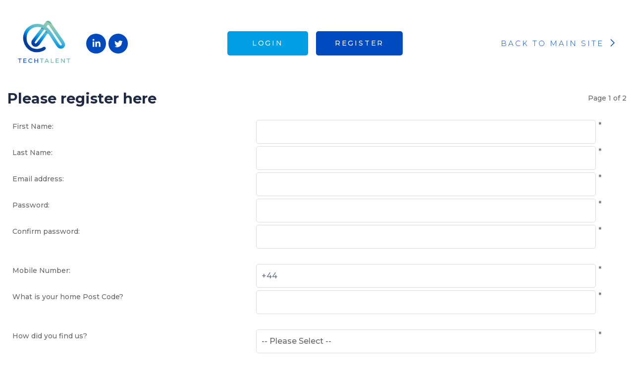

--- FILE ---
content_type: text/html; charset=utf-8
request_url: https://jobs.catechtalent.co.uk/register.aspx
body_size: 42659
content:


<!DOCTYPE html>
<html lang="en">

<head prefix="og:&#32;http://ogp.me/ns#"><meta charset="UTF-8" /><meta name="viewport" content="width=device-width,&#32;initial-scale=1,&#32;shrink-to-fit=no" />
    <!-- Normal CSS -->

    <link rel="stylesheet" href="/Content/CathedralAppointmentsITv2/assets/Css/fancySelect_132992502235311793.css" data-combine="false" /><link rel="stylesheet" href="/Content/CathedralAppointmentsITv2/assets/Css/style_132992502281761829.css?ver=1.1.4" data-combine="false" /><link href="/Content/CathedralAppointmentsITv2/assets/Css/tailwind_133003831830295519.css?ver=1.1.2" rel="stylesheet" data-combine="false" /><link rel="stylesheet" href="/Content/CathedralAppointmentsITv2/assets/Css/swiper-bundle.min_133003831837093643.css" data-combine="false" /><link href="https://fonts.googleapis.com/css2?family=Montserrat:wght@300;500;700&amp;display=swap" rel="stylesheet" data-combine="false" />
    <!-- Minified CSS -->
 
    <link rel="stylesheet" type="text/css" href="/Content/CathedralAppointmentsITv2/assets/Css/132992502284089527.css" data-combine="false" /><link href="/Content/CathedralAppointmentsITv2/assets/sass/vendors/font-awesome/font-awesome.min.css?v=1.0" rel="preload&#32;stylesheet" as="style" data-combine="false" /><link rel="stylesheet" type="text/css" href="/Content/CathedralAppointmentsITv2/assets/sass/firefish.min.css?v=1.15" data-combine="false" /><link href="/rss/adverts/latest.aspx" rel="alternate" type="application/rss+xml" title="Latest&#32;Jobs" /><link rel="canonical" href="https://jobs.catechtalent.co.uk/register.aspx" /><link rel='preload stylesheet' as='style' type='text/css' href='/_firefish/AjaxControlToolkit/styles/in-use/Calendar.min.css' /><link rel="preload stylesheet" as="style" type="text/css" href="/ffControlUtilities.ashx/resource?ty=st&k=YLhZoa5klLZ8wAgdb9Gcdlo4fY81BWBkL3l4u3E%2Bmro%3D&t=639040792011353247" /><script defer type="application/javascript" language="javascript" src="/_firefish/bundles/js/ffCore.min.js?ffVer=3.6.311.08-639040792011353247"></script><script defer type="application/javascript" language="javascript" src="/_firefish/bundles/js/ffUICore.min.js?ffVer=3.6.311.08-639040792011353247"></script>
<script defer type="application/javascript" language="javascript" src="/_combinedresources/js/85de42e011ce0bf78f558c8c62f5030c.js"></script><!-- Google Tag Manager -->
<script>(function(w,d,s,l,i){w[l]=w[l]||[];w[l].push({'gtm.start':
new Date().getTime(),event:'gtm.js'});var f=d.getElementsByTagName(s)[0],
j=d.createElement(s),dl=l!='dataLayer'?'&l='+l:'';j.async=true;j.src=
'https://www.googletagmanager.com/gtm.js?id='+i+dl;f.parentNode.insertBefore(j,f);
})(window,document,'script','dataLayer','GTM-NF3FXT7');</script>
<!-- End Google Tag Manager -->
<meta property="og:title" content="CA Tech Talent Register for Job Alerts" /><meta property="og:url" content="https://jobs.catechtalent.co.uk/register.aspx" /><meta property="og:description" content="To stay up to date with the latest jobs and CA Tech Talent's news register your details here." /><meta property="og:type" content="website" /><meta property="og:image" content="https://jobs.catechtalent.co.uk/webdocs/CathedralAppointmentsIT/CompanySettings/11/Social_Sharing_Logo/Tech%20Talent%20Logo.png" /><meta property="og:image:secure_url" content="https://jobs.catechtalent.co.uk/webdocs/CathedralAppointmentsIT/CompanySettings/11/Social_Sharing_Logo/Tech%20Talent%20Logo.png" /><link rel="image_src" type="image/png" href="https://jobs.catechtalent.co.uk/webdocs/CathedralAppointmentsIT/CompanySettings/11/Social_Sharing_Logo/Tech%20Talent%20Logo.png" /><meta property="og:image:type" content="image/png" /><link rel="SHORTCUT&#32;ICON" type="image/x-icon" href="https://jobs.catechtalent.co.uk/webdocs/CathedralAppointmentsIT/CompanySettings/11/Favicon/CA&#32;Tech&#32;Talent&#32;Negative&#32;Social&#32;Corner&#32;Roundel.png" /><title>
	CA Tech Talent Register for Job Alerts
</title><meta name="description" content="To&#32;stay&#32;up&#32;to&#32;date&#32;with&#32;the&#32;latest&#32;jobs&#32;and&#32;CA&#32;Tech&#32;Talent&#39;s&#32;news&#32;register&#32;your&#32;details&#32;here." /><meta name="keywords" content="Register,&#32;Job&#32;Alerts,&#32;Candidate&#32;Portal" /></head>

<body id="scroll">
    <form method="post" action="./register.aspx" onsubmit="javascript:return WebForm_OnSubmit();" id="aspnetForm" enctype="multipart/form-data">
<div class="aspNetHidden">
<input type="hidden" name="__EVENTTARGET" id="__EVENTTARGET" value="" />
<input type="hidden" name="__EVENTARGUMENT" id="__EVENTARGUMENT" value="" />
<input type="hidden" name="__VIEWSTATEFIELDCOUNT" id="__VIEWSTATEFIELDCOUNT" value="9" />
<input type="hidden" name="__VIEWSTATE" id="__VIEWSTATE" value="yYWJ46kPH1ofMy5NtC8sqs2pNKM+/iiEXvtxgNL/[base64]/T0wJWfmnuRciwawVsMl/+x2I0rpb2tGKNKHP7SkZ3jG9W+aTufQTWxZg4D1Fw3mLeWnKPrkyta1sfvKR3Nx/OSGwOgGPyf+mkqncgYtb9KV3wnCGkRwutHgUyPPRNbd0Tneo/P7UYwoGXjzPBnnIEwrxsrAa/hhhEr21evzEgUPdluyysd3m/LbbCo4eCFGVGY9TZw8MlgmkNaOaZ9J98/vnNfc+TSk6TKggduBVZyDn7mFEKDAl6WjvpiFA9PvkVz6c+4dTcH4MksuM86tPCmEMppOsuTgOQDDjnuqWtS9vR5Bu1roJgmxt1iVEkk1VWqCrYWVTEU2XvXt/yN/[base64]/2ngOLiQFPzMfIIBnqc1eFDmEchJnhvedMEU40qcuTXEAtCf94OiuumgGY7+2dGzQZ/i/hhGwiAXk+2IzRhrtGCksq/VHZBOKaxrNUnECuSxLP5wD1oK4qzyTzaOJ5Nr6pzNvjwPwMMPisCiEcexEO4c0/WM27RagZ/ZRs5pMiHuzKF+tJZztcJHNRF7ewThp2otMsEvGIF/xsxKcCnYY3w5XndlSbKBS+YJnTYIyrVGtoxLiR9cBA5jm9QV6apQHX1/ESRRK+aQR2tlgkmlzQdAOAGTgsjK4PsVYAT7SJ3IUZ6BCMEmkIrl+c3pzwPul4rIkFHpZEb8J5uLBGBAxGVj4CFhbUfO0LArxV+a8URm+hKicfIe2keCVtzfOVN4XxPN2OZr1F1t1o3kpLuonQJvYyBfrBx1DCczHNzmTXPzci5jv3Rx3VhVa+U/Gci/[base64]/1uigIwOh0ZMy8PdOJ4HlBv9Zh6IJasxyKc7wBuJQqUHrZ/wdV+NyuqUimdbBBmBKU4cQOSO1q83HFONl9uveAv3K4j0+oRmKPxujQWIgEB9rcdlYCoPLjt9mn8IaA+Ac37TlUzeNOUyrssCHnn6gQd5l+v4TvIHkTO9dcGnwR/gNwUHHudWrbAJlpnDul+huMu+H4MG+KdpEWVxjPgMVLQp9Si33hD+tM2mRv3Ssdd8KKeuw6Qh29jJD68BcKJr1NrW6zrKDefqhw6vFA1rpL77rACIG8nvsWLF/J5Emzxtlpau8x43qNw81iLkp5zKjaZfRN2eAqSFB9CYQRdVR+mzGGVvV7C4+MpG3INB3kve3LqvVT0MIYao9f0IcmJFICanlsbo7CDg6pKFtYd+RPmNJB7LUymA3jj3wrlSq" />
<input type="hidden" name="__VIEWSTATE1" id="__VIEWSTATE1" value="d+hEmcueeZbgsGIBp+M+bg5SmRKsAObmZVYAhIEI06qrD17kwkd2osa4mRRqmnntiGK+pmioOgfVk89wIl43hQ4H/+OoMOi0f2BpkaXQm02p63Ur6XDU701axqEHxakNSvehOa/BCgE4V6jnzXGf0K57RDS0GlTGRC5rQxF1Vk20994xX3PPCT2ImQuQy8+bs7dwZhbQw2gFEAkQY3yVaISMuTJz2kmTq+pUZ+bR6RKX4ugXfw0mEdSTmBIIqIaoe/HEwhn7DxUeg6fZwAx8OCz3gWK4pNsmFW976/aY+4jOd00rziEUJAHzFvbwXtBKso/KF7u+7JF1WRQ3mebeam4UYkpJuH5AA/i/7oWIqesKnsNVQ+eEcool/Mh4cz4N9+BVEyG6zWdCZ1y82YXJyNhBPX/[base64]/4MHvahCCUxx4CEJazxRY3p8tITg6ck45Me32YzDoGZy0Et6bAMUSS/okMlFiM4bFy6jSpCVV4bb5+Y9j6oL5WLMCifSfu/OaQlwMry6FB+jmzdME6/R3m/[base64]/82PHxTj8MDqSguceoLPzv5CIiWnD6ojY8XvWxMyHNeDD3l9d9U+4LhcC0T9WXNouuHuw/WFcwwv+AXKv1XX7sPJwxVvc9vvP+GHoVKgOSYGYvOmt1YVm7jTO/b3Fwk5pIeRfjA0Bh2Ll8MHkRBRC7LwP3MGT8ZhquiBF36gs47Tw39Jakx3xIG7FMJrOpnXr5wSWjVWMQrAmU/RGPSQKK9KEPOn3nZE9FhGdVqGSGlkU1De8uqTx/DtiD2A1dtJ0UPC6JQe/bIW/Y+Yj5ZFqqCQyr5eJBGFRjfP1GUtA0zMYopGHgy8Fovb1ozuLVhLuZC7uwl8U2GLLxUUagU4LiL4pQKdu55SZrpsmMZWFq1cWIW7Z+x0xxY4pnIX1NB0xXBl30oX9wf/3xKYkzoCc/KUhBcfPb9aFaUpbqHRiMUk4Xnh0riE1JSGEaY8XJIGbeKZE0TWnSQdECq4FugGIt67PKMn0pzKziLxUAv80mLdLedC6PwWk5nXai5UAEpXsRoKKSRcLZxeozmVkIavpxnUo3B6LEcMk0xlKnkv/TGqXtfwYh4J33J6Aup3IDvZmsnPRx1dE+1AI14uP6j8uDD0DJew424lyw1fW2vhaS9tT9iDzZmgU4YIDCQx9v1Yg/zlIXLmQ9IRALxL1N4VxJUAb3eDKA6JPl5PmY7PPiiw5zqFuaDysAiowX1WcIIoXZXXLx8xhq0LFDLtE67pMSi5Xhc4SG6qi/zEYjBf6n0CD7332VxVtLAmDTjkngGpg4qxOOrhyo1ii14gLveu00Os/uwD7u5e5VIkaZslyXSMs/PEQjbQ1eY2xm0LcA+znVktimKcgOeCMTE+SSeDTHPr98m4NxvUgA77kz4HZev42pkZM48huxpzE8gNTesvKJp9dtpPDJxT/JUHXMkTHGXNOzyLpwNExq9btD9aSWrCQQpIsDqyc2EN" />
<input type="hidden" name="__VIEWSTATE2" id="__VIEWSTATE2" value="gPTCX+NuLhETtkpyQ0v7ufIpVWeTxrZlh/iSyIiDUmbdFH9QDH6EqqgCWwF34oiL0NRP6fbjDXf0fQK25Nk8oPO3PNP4L9RGpgfFmnMWV/bQeH/edgnGtBvfXVNANNwLrX15l1PQCYLlL7TZd2lUmt/qpWnlYxKnbY3AxByySmW77n5vZdn076CCjqHUjxamx+CdNTzDzYepiZ/rpF7MUCvOCa2O8C6W/enmXYbgsSg8ADfkE06Em5VWQuQ1/UJ8bCuVJ9a9J1m2i3bdtMSeqb5tJzDkWL3ju88XnZfeKvKACe75LatLeDe6umtnaRGUZobmDLfNBD4pUcYp/s0DavQ+HUUYyci/V/Kqqvmu2cYhRrkDfZJ4hGWPrYMxptCKlFJeQllMmnuza6BYrnzc1ERX/5+HNMdtlwgXGHCOiVX60bN4uTPapyVMz3vrFVk5idd2fBRsWv+ZXnGUIr56Gj7jjCv7Sk+hC47f73qFz35V73hiY+KlYYQFbIGQkCSjcCaBvRK3QCLTq2nqZOEj71C4lRg9V07eukDE2ByLE5AA1k37zF0Ggm/JwwkU+qZhI9BhQEeebKPaLTWPINdnQLtamtI+KVLnvbbWUVHK+/l+Q+upcfCbhLO/NlgU6+Mn+DlQmrv62z6vyXn1l0gHH/4bLj0ep5S26a22HzEKOYy8CcpUPJTjaMGi7eEr2WUDwuO5Cy/[base64]/CywL8JGAuloHYjK/NfQ1xbGSgp+T5yzn8KDUFoObR5SMvAS5EvVHKOs4+vH05+m2eEg50+lc5s5rpIvGl+UHkYwhfyiZy5QYSUk4SPQjPkw3He+vbJlFva2UxoAtBTtcT2qXxnJhdCzQ9MG3PiY0/rKGhadklSdna4Oc9IWzZl9N42FmJQJ418MU6ela8RoNQCmxAGvzTTbwOZ3340ffK/TikVeHXUUQAM0xUjxc02PKq+tqC7P9Ii6q8KejZfJe5XstH5Emmk54w4UNVzeNsSBMJC2TMq/unyEDLQ+OU8fL0p1yomwnO7mo/wqpJL6G4ad/cCtxiODa4czDrd+By7i41Qg5cXk2/krMylWHpWUowUhSkEiqjW/j72qEhVMuuf5lxedGPfeOnlwa45qSkQ1C+NkI0uuEBhkhnarei1XUgadpXR5DxUXF2/FGdy3OmkfEsCWMX75DZLF5NJw5W8ofI8LIpupWZ1/g8G8vczNs+xVqksitgbl3tG3hOiOyTqBVeDrm0mXWVOLltWuvnOwB/AuhTjdAqWjG03ez8p5nYytNQQIGEx1bthSstsTHcvEz5OJ3VY/Diiq9YbmOFeQ/K2ZwGii5ANNOzEVABXs+K3CHpLg6nF00cu29c4i8HiZCijf15C0RbJnSt81hvbvUzb0Kzr8lIEf0o/w3BFJZV6oMFt7/4vcoNy/2wIW4+H6gXygZzAfd8BYIGKts1Gt86sbH0b+GDwHBHd7R9dD3AToaJywjr0pI5OPZFfvDU0s41H0KCumexgozkhsgOrKPC7yn5LcFfj940NpAn2QssaxrakoVW3qs6ZHkm98YAfPcIuPpI52vtEJrskxrLb/U4gykbvvRFwW7U/eYR2SN3d0cj62c5PVlEbFoJKl5tAK+jUlNMrKhJDKzxvVPoYrVCBcxVyMXONSlIH4jxVcE5fp+NvEK6wnKC0xvaIzmZKWJc2XMY4v3J5xhZ+iYed0IeMgDz919LMBxMVVoaTObopvmN/kG4js2RP2ZLcGFBMckBkQM1JLnkiHKxfr1P4EwKpB0nIuIZaIlzHYib1/J/2f9C" />
<input type="hidden" name="__VIEWSTATE3" id="__VIEWSTATE3" value="7xizZQ7KwoU0/bDzPj/j+/roynq6LSZgWjcEVkmkz2nWtqsjzk07GtDYOOEvW8gxHgPjXZEk9k+JMqK93Rz9Vb+WZCgZFpKrsjm6msbpsDnT5zDdp671UD4Kno9sujzScesGWPD/mCCV36VgODfGl6k05axVoRLyB0/pj2A0RF81RXvA2AUH/NNNiNEyqXd53WBPORARw3Q6hqgGBVB5XKb3yIvyu6YMpy8Cd/9yxEiJROOuMZikPz6XCqqP98KSCCW2MzMrqrVbiuU4WT0pIMzpBCFjRfj3qnTspQnbfkbGitvxZXH2PjhQ+XE8a8cKDNn1KNBWgGhb+LBCnypO7hI9WRCLlrX/lgyZeXwbP75xaUzSvA6mwJYxQu55Ch+waYTxxpMW5lLuxD0CdUyzIHelQJvnsNj0JilnEUl83wHka9oMX8KqlKBFQKhe4+ouBO5MwbuY5j1jkzSNhpGL5qciWIeh/gIPy8dUoArXXEaG5rRlk12/zX0vFTNq+tLDClUwO/ZpOgDxsOVj/ViIp2bdbuICVmrUx7bOQxiUnXA0FGERtKceO9wqpm/aBxnKmg8fNd5rnw5DqbQXxjzpcJwDGS1qyJlD7P9o+mxuI3YmBDAQLRgyUZSp+3Q+ZNN7Rb5+SdZSeykxxRmfajrDwHt29Qxm0JRzWttWdcxXW1HEjxFYtP+7mfaZLmEDP4DKIrIgCxiKeM8pADeyS18ImrX0gKJyu6ea5/HZ/orZTOzWmfe3/k0+u41UB5DPCNnkm5EpdYF5rNfoSFxzQRuWtGDq+/lzXGF5ZKZVqSzwMaRHiZPL8GIlxVFBZPE1JAWcaSc5+c0NN9waYmyWsSBREjKXiRmXc8rV/6/+ZONgSJMJoy5uG9DL5vpQWSrMO+sysirVTlk1qM4xuw0wZYpznTUacahBY/UDaAxlHVIxip6rpKZn/rY8TA2cE1RibAaTrVKBV84OySxwJlxbt/0iNstImfRr8rGMvkRbnnq6gc9d74y+dV1rj7OzfQP5fWIcwXaHPexS3ioy14TXBvFxLm0479IGpWFO/bnTjbvxQJ5UEPraTQCnb7FJTBHX+FnDZ9IFUgZ6sbU7h1ylfBysQxswTajBQXo7l/XlpRkPRqu3l+XiQl7tNo2bY8mX1XVr//hFnQgkmNbjN4tzjNqtyktmLgzObj+wh8goJlfDpPWHQuwlWjGBvFRR9996RuuDxnc1oT9MynFEg3tNiWokPIRbkK2Q8eXyJmJ7yViOBwzDjzRdsiCETZ0bjWucfbe/iQZWotuTTF2PiUambTYrnR90xBua1xOxPKaPX2ZzHFT2wYyzuCHYOIHnmTS8uMvuAUQhMijao1qmPgI2Pomym72RBuFqJKUnVJi7aM/KW6Q5QDIEyRwNw3R61cKjqwPWjVNJUU952BYz050d6isCVwDkaGuNclCyUAlY+DvumW45tBltfU+Z5Tj69s4kgn4uXHYjqsaptVZxXnW62o40sdm/r4zQpM2EPCOGvnD9M50wwWNXqTvRpSFDubL7N7bb1q81dft4QLS9rzNGIdw6JHfDAO//g5BIdvo3SORoQyt81NwfeTOx/4PVaIV7WMB/rwwK53mrvE7hdhvVmaN59FrB1Zp3nEpiVZtR6IlFbWtrSVrOfd4gwrs3txGPTnL1KBuTLWKY2UcQSGWKYtcQ4RgVJ+RaTUCkNm8yFdh3H85zv9pWCj33kfeB2Q2RzL/73njKQbM63s3g2+m3gI0hjWc007iX1QG0P7qqs7mb+dPTaTD2KYSc5ORQCxYRoXrSnV3XP1HzDI3iVzVHIn7+oNKJFWbjwX6DCtx3qV8DulTdEAemHDExldpT5aSx4NReiM/W4YSyt6hDC25v3wztqFg5/RjGgWWDR8JBODFetTajpPjJ62eSKKtK6Ol5CEBZx2TsUXFPFNiVsbtfnt6KuOFHFXLd2Du6uzVSjf2lWmH7IP79RxHHUIZ+AHmX6ybSIHExrB+DTbWr9pcnlL7jIfh//q3oBXtp9Ym3w9pW28DxdnNMjYvrHPu5uit3aeOU" />
<input type="hidden" name="__VIEWSTATE4" id="__VIEWSTATE4" value="xwUt2FmAJKJFcxWTsItAt/8d4cve7hrU2kvhwcIYpdSKh1qePAbvloWNQF+OCQFnR97xgO1I90VRpg/ed6+fPE38wu4dceWG2RBuh4a3dFuCXsVKKFsXdmCSHTIXL49W5wNlo/MMtA9hDMo2m45jkFZk5huaICHdRoCZOBretcF1d1e4uVutZ/KYxXb58/3yZITnPWvA3thobqgDPeqQtyQUEc6ZtwhGjvxYoZBiYZ7rwVFe2SwsZYGqe71kz84VmK36n7Gv59xYCiKvjQ8BYRKlwmBAfzdyaVs+qNZdqgGZ3SJfEGNwY79ZOWzHwmZNOD27CzXLEr2JiG2ctJzsxAkDlDo/2mXekeULaN+5E0QAHZA0/8/ykodDr9hcDMY0lkGY/Wyb+FpS+wJJm1JA22rMiL25fEZL7eKdigpCz1a+9RmRHS3poYDLDShHjCFkb13zDRhA/RBGg2G+3wKyJ22kJS0jc7BIlfgpMFHFHuXXL6tdk/Mt0fxoyFwEypIZUvyuvqznvJrHDNZ4UVse9hGFzlndlT7D1vuxLeEnzmJDJ79TzEwDP4+3ZOeR2P2AoihwD1yGnNYIh/4oe+GFEEZiVEBrIGkr3bidPqYCu+LBSYw83D/[base64]/O1sGsP0PtciLnQrSNUQOTkrk3IHfp5npwomdEy5Iq+AKsmXm+QMwVk4iwsmKXwXENafMDNQ775NWydnqttYsQy+CjSBvi7NFZ/8V4XEiEAtCl6MJULcZP+Eayzfzu2zQM6rLx6u/p9HP4WpNye1FCstvd0Rw33w4ePQhx4DEwVaQVp3mopCKivkkJZjPr/Fg9cYqE0CVPWQwc5/Lb1PoBmJz2B3Psv2n7rZt1J5TjBUZ7K0CYubFGit6txgpN+4hxSh7IPGi94BcuMdqST7wi4t0w4/lax4e4W4vCa0dR0JiLjVhpe/zhdL29SlIw9F+mQ9YmhsSaFpPIHX1wCWbU7OG196FtiAWZMcw1szQLfx9ZGVZCcCohHggqdeyhkb6Xz3/GncarEb3ESGv0mty5Mk43V2RdqUnPW1WZo0TylAWxMQ41Qbyehri1ZuyD2L4kVdziI1nfBxQ819u1UOMdgnVw5HpKPq98Au22v0ZDwLwxMlUebxd47ZCOisvkjGDGPVH/ocs9l1kF7qmLbD6umyBKbYoynto4Hp5GsVVE8FJSj/IpbJ52gh36kJ6iAKVfzH4RRThb6s7hB93iHGzLFmgYMwxuudtOytChpbyjkHcgD4etWO9GWa7zEi7V0es/K2ltcg3khBjQe43sIzVc6z2JRDXMHNrobBmXNOzB1cH5oK95JfLYS8a7H11PQZI0ePweMihLg8qhFp7GHAFCxJk+0aokrEBu2Ws5wwhdLCUEpk3dPxU3YYT9HfCCHnB2Ic+Ccafcb/hy70ya8KSOvA9R54BFHJDg5NrZbBfO2jAXmp4saoKlPXwjbMzf5s+qbV+TR8W3AW4iSsw7+go6Fjp61PwcuOMzsnrPkrTcXQfAgjY/etp4NOthG+udQJDzyTHXDmf+Xu8zAE04w7UAxVvSjLmBYn/3v+rjFkmeeX1uQM3E89NMWI4JyOQw1SU5Jof/jv24nfbRfpbElkYUepBoawpaR8NHzZuI659ucT8ScWb6V5+nb87H0vB/nj3ye2iEGe75fxQasftVBz5JHIndzWMhCX364LDaxiPRuJX1Tu6FUQTThN1A9h6aNlv+hSyFv" />
<input type="hidden" name="__VIEWSTATE5" id="__VIEWSTATE5" value="hpHg4rywmT87XzGwrhUzH7g5SoFlUo2Wh3Tz1i3OabJ4I3hkKuC6AT0X7N/0F1jRZXsKra+Pwg21MivDRTgooJlm3XLxXhaWccqhzliWfRipmlC7ORj0T0yoO74zpGRv9WhZKr/i8gPY/WO+NN/SYcOIFvFzU3akGLE4kw6RGVRk17vGqMBTsvgxObUJdNlMzDhMev2HW3RNGsq8rGM/y4AG0UEHGatMxjvK3zGaqpxkR6B+07mxedbkFcRDUx9gzyXy7KjOhXQDyGvjuh3OSmyyEN6zXtgvQ9FySSq5uJCr5Z0Y+QgwW+SAq4GUfuXWXYweYWY0EW5/39QnFK0cnPJGOLVZN98B6+cP2FskdKaqK4/yhtr1zUDYs9VXH+YmD6MWLm7sZij3GhKyEp6iHG2MvkPtDpRcjFc7ZBIr25kcDVOVWJbuGsSlUSxNZsxA8Eh7BnpYyLiH5Rwot7kebrLhMfDqIV1KcahdHMLKlzFKDsFUmH2KM/3qFgjbvsuOGPr4+hPel+toq04A63leDly8RpQRb2kt45HTdTgba1WkrpH40C864AmQyFvne2IFT/YP4gQ644WhWiGj66SQWjarR0wLfit1MLbNHc484PruAIsGUUk/Xd6VeO3gd6Rj1yMdrs1GQgUw9MMMOZUmFZ5gpVuon9rB/ZVENcx867vOJVo9XNr3YXomW5fyPDMh+SS/LFdwGNrvKWMqfDuTttn7d4VeKhi81n2xas88327U4+0k3Of56dg1/Oq33BGDypOx9PdrpXvjjqTTSTEpwfZ1l5vNpYjsGLhzeEtfTY4v4MihX2Bvf1V1YaxDdHYCBU//lp32UeV76D5SA98/pWAbCtZ5zSLw1SZYalSqtPRbgevZsHlb4iroDM0kUq+bran2Q24KiveWHWD/8lTm0xbSQE+MV6gNCnP8qjnzMtOZBBWNCQyabspecrVv8DUJlIYwmmdnJABK+VfaDUerlwM3uYU/UQHTbbBDSCuTHtJgP3JK3Nk4j3dVAafPQViOWzbAw35Z8IL7KHWw+EsYmr3SYMgOneVkkGQtTbX1GTfSWlkMQtethdjQossA2EbBCr+9C+kBHkvucZKlghHJSCaFo6W/7Fq2EfMgFfQaJs+feWGN0jz9gq4FmFYhOdKJMFlvI5B7ajYHARWh2VZ63obiy4WGjJT/kOVnMgazYZKy6xX4YuFWRSyTN96chcdVts3hjVWj5CM7ela8tVsR/bdY5EX0G1PXzNVKnzNidMM9NH/0CRGyjRyr+OPNAukCBMaJbgARf2NFH8tj6kcNB85t1bd3Qu71UEMv6Z59eez+l1A+oGHCeunG6GjOM6J1fWZo+aaAketFSdA3Zq/z94FoP3x4ow0OzfQXCAGS4eq9K1aty9QZaE2W6Q6vN4kjVqCe8hDUNogAL2/vtVaZyqXktbo1fM+r242AoGdiR4ilkyzXNQP5DqZC6hJY+XnI27sAE9ncJBWL43uwZDLsPygCsfFgDfZJwqexVJQqlV8OWff4pQtNwhe+50JgXvJ4XU7RG8tchjOu2G+xfFte5beaTJ2/k84y19UUzfc6He5utKNaQ3RBr1CA56/Z29dt/+zNhqa7CzgjkO3WRz/kwI1BT8kiBGykYmI6S9dA/[base64]/6194Ouu70u1Yq0QU7cA3azPYOqymBA5zS27L7KxWx8vuCaJQiFzn/1D70pzPnC2peU1bcO4iit305a3L8UkDlspe37sN6q44IuEa7uZmxcZ8NODglQxaCyd7GLURzJvpqmiwvwbh8BSu" />
<input type="hidden" name="__VIEWSTATE6" id="__VIEWSTATE6" value="BNxp0wtdhPYcAiVnE+2M1uMgLwez/v5E5PgYvzuxx2mIM0EfFUMleWOCWf2kellyCB/kCpo5Y0FwdZyxl6wQcricIosHuslvDhZQT3wqBxDIrTsnMuI0BXUhv8AUQ+9zE2SD78nRGrNVUqvWTfIOSRNrJlDL/QiI0RujvDyTTyL4Efp1XDRqNO89k+mgqfT4Z11m2hc0tUDkTO7mJqm0vrrHs14wN73H7ERGfOLpxhJ4Wz2vrSFKx5Y/cCSe4hZDU8dZyIVatHXrAJvFDSX9NV8Y0dpjKyay0tH5S/4GDWRQOIZ5b1TJH7hXWIAR9rLyOAI6LgQBV53eYYVJNMj29V/[base64]/ApWMuSj0eGiDbk+GTzwzInnJ7qYmCHop2FXT0GqFK2v4rzZAslAZD2s21Ep+TX9nyokC/p4qi24w+Y/e4sHzFite+J/0MZk9nJdEMrKxTiwPN8ytvwDvr9LZ52aai/tH/tCi2ZlTPUpJQq6BZdAMESfetSFxW9pMrbqI3wJ0LS+7vUG0VC1fDeL0IDEVes4KWBSqvmy2EAT9ruvnE157UQXgzOyAYmxJpwlNNmZYMgjLImtoHQVX0MbFAcR2a9PGc6UnVsM/VNbbeoLQYxM+SNH/oGcabjqQCXKW5iUMKmWrekVJjGbnp6jitGh5HtU386Z1EZF2hZdrBJ2QwtY826DwRIKJa07SJnbP0rgT/g6ceSlzaHPvEZiNwEIAGAa4viSFZho4eLyDXBRSBaDUdzR6K20Wf3gXdz+qAK8O/ZE2b2ZERnYLEsKxOZUW4QS8yZbdJRyZjl2rF9fkyRUsrejGQWAfSksH3ppMeZHpSD71p6UhMjO9bBIU6zP41dojduZkGshb8NO9v2NrvV1Gy3Lj0tIl9zjVe66hGcw6KgizamzlU/C1I7gPwQ4+m9JBiSpT8IZdqQ8iZmvyzgE/UPTFg19l+Hp6kb7QT60HWTekebVU8iMJpjUGi59AyfaZ0cnSbTwyWgh4Pt+N30fX+CvhPx5ao5OKqANjQdrmQYS68pbtGSfZWtRUvviZIZA/[base64]/+QVwUyPZP6WLKCSFJjx6OQGsnaBmBX7igpVN9lWncx4pZNn0b1IQ0I3yxsLZ+RtAlH/DVp3VNTZtQNS0yo96RQBdcTgZTnR/pzJOmG5i5HCQZ6KJd5Qnbf6kBJypo8+EmlqGM/wpkz3HeVeB7SJGeNKaDJRFJDvbgw30PZ54IqieG1VG2W9aHnHKI+vOGe4WoIa+//xji0GgsWz8ULQMSLzuVuBPmmWzxb0W5jDxzbaCGWNAabKCZhUKJctvL7t6SKW6EGRtSXHVOdLjR12pla0g+IbVmspWp4hd4E5VKXx7+rtxQhkgwRCvy25DVJv0+3wft9IHPDOg+FFxbqNWE2iwp60oBio9JQ1b5/amh+fK8fIQ703PwYiTJj93VIaYaSt+iZ3zB5iaiC3UnrWQfxMeyoD30RwimIIdFmZwFG2SnB6f4CguHdD" />
<input type="hidden" name="__VIEWSTATE7" id="__VIEWSTATE7" value="lMqYUGAfg+7IZoiJ7iJjtWoKQR2tdymLIpq+ax1d3agG+VKHK62aUopTUuetgsfuzI1QSq+G0ulXBSNyyuAuKQUaRpJ0va5MLU3XU0xxNVhVJ54uuR2RCM9zNBSJUqFPEDqq0VmBXcgphD6c1SENLyl5ocjN6RkYrL02Rmh4YvFbwkfPS1dwWZ//bf8UBQZitzKxiqkwBV+HpxFwXcu7iSOpvIpSeGeBpPKLc5OHp8TunvD/ogImMbi1bQDDF/rWyWQtnmbCCfkjtNwj9J8hZ30Gw+NR2R3W9DruFxwXkeDlny31Rwp8Chn/tPoFNoDJVzA6f/XvBqOkVyDfTLN/D+5H+8uj8ZYKE6XBA58apatLxWZnwlWbJjBqxTyiJ8QrVNBptM8nkbU1jAtUcclBPQ3RoO0tWrrM/kmnBV47JMwR7QGtjKE37OxRrfwG9c77MnNYrvT4pBPelAfqHUOnKHC8S8/klLiqtXyG3mZvlajZcE/OTG+DtRR6kknCrNaU1u7Pw1XyT9NCTvhknssSrUxDd0QLTxT8+eySkefUG6MNciRz7HLLR5VZEIq1VsVC8uxNBH6CneLtv/YZva9bya0Hrf/RZ9A4J/Lt/QpEa00yiwXF+iJ6xFsOkIX2XhXsJ1N5200elfEHqwvKxv2/hr17T9T/sgQWhNHYO5f0U/8ROyUfrXtauusnep+jnYBpWYk6YYp/Y+QgclfV119A5lbRE5dOXN9Y/3TOjmBMcd0TQAzaq3pwFdSB3DYOmmDYvir3ALhWKQ6l9yUsa9Zd3XEvp9dN8YbhSnT/zvfZjCu3YWbJF9awvfBcuYqy8gN2P3Vc0yEoGBLXYNwjrQhUwVGGpe+T1FqNXdCnTr9pfu5shgaQObK66qubwH+tFqB9TcHqceWOoe26NJ94jCKJzzt+4g1u+kaboqAqfIGJc0tyhuJySEca8/Gg5u3Oa7ON2mal20xlFDGD6hZN3dnyzzyPFsTXbRhgIGDsAh+khxNrHwuPV4s95tBL6FLrBFzTKMZmm3KMjKc+ojdSTtKWZaholmUYV0QV+zhwFUdBsA6LNwYON4pvtciNJ/v4pw8wyO9d5pfDjadTD+UbY16Bhjphaww7KRjgt0bWcpvDKy8TyLiPmLVRq2GscZlLRmbuyx90eupNNXZYVowhjZLxSIjXQMFzepVtmhyYNpTb3lFfzVj1NezfSELSHayOAMfEgpqk/xowalSreC6jCvFflAy7GvUWeylO7Ene8NsmXOLyOeHGI9YInC75kWIdiZjOGanuBeljocA4BhO5W+T84wLW3GdrMwAJgrJFQ1CCHnYOHcmI+eL58Iz2kvCUAm4NF/f4B26iFQIZsld4f12HgVx+zsZAgR32fGLPYlYt3ebFZGf4KyInvz5BsC8XbQ6Dfo1X5As2m0PhAsCQocb+JUsM0+0CRtHwopEHWe0HKGgOMiIkqRdcNj5MhPA/k4KXvkVoYTvIl9UY4Ai1jxmFLZAmYYRUqFpQvrfeDuPxGd+bVX1iaISyRP+iMcuRnNiJu81k7xDuCdBQUfbM46yUcToJNstLY83KSEfrJJTGN9yLL58J6IWTDTll64yuFQQAOUJpHU6CB9EziSVn6phqXsAcn+xyGzRe6LvX/9A5Wfd1JQEAMwxHVSe913rulFIy6kvZTe5chGiUsZXwbFKNbb4q/oreZGOZknRNR1rwbjgLFish2Hl1XaVwIDpO5FSq8TfhHLkwDRklMdHqJckBUKW20/x9Hl75/CK34wJ5KheDn+BTfE0Q1FK4Dc77WeOPZ1ZG6ZNcTIbN1ODnLXKrg/PnvPEjgmSoIGEzrWDQWpZ781xhCWwThLRmLzxZ4YTVY8HhcY9RpdCWOuy1z18W3TrIlgiGfUGRae48hdPJvIobtX1Y5eIsCl+8SRZTc0S+PHLXOgBd1BQuQcS6XmD4beiHhPBMuAO6fs/shOLwiKSKP6/SRHJktP0YdpdYRoFUe8G8WAdohbcaakcGr6UVMf4ckxybtzGTTbyADWj9i7OuqpJLVaHJpzBXz7t7cMWv" />
<input type="hidden" name="__VIEWSTATE8" id="__VIEWSTATE8" value="pUekRAnbUMC4rBdSt0yD5W/Dkv0qs7RiwBPoUVcjluJNmvjMpQCCZAx9Fk0jKXdqFQs7TO5sAqMLkYHd18n/KjGZFN0S/TSJRB0LCCy7SGRP5ZIyNdxCOm+hwYCJQjid3nPQ4z1dAlWKIzC+7cTxB4GVZIyLTWuA9GZl7Ehrp/Km9fj0OxU6WgFdr+Q6j828CuS0YhBXlOqrKLkk5CowaQ06rOWYbkiaQDRxFrWXEsNxg/V1Tg3tlAwjH5h6MRo+3PUfjqlrdGj5nR98tmvJQacpYgMxLNeH22s4MDwcpJ/fbC5xRdxmrz/3F0JwDVOYvsR40ToIJybaflsgFHSXwYYQFwYnHaiPbZdSI7Tkv/DOKxpYpCIfuBhRtyLsgdwbpbqfGYAyMTGss3IkQJHye/jV8nTmdkNaSp0twMW/j1oFIrDRgQkKqEIjCMLZrmckP2YAg3fxiREpLy/NN259uIi2QcIS96zXVudfJglpmIICqKfRbWwK3pyt7k/jSPA5ZBxihyO6/QJLyFJWmLBTXAImW1WTGEPsriGLKJNQnagMkJYpYLpWYe4vY8NzRPNvHpJGHf1czJ2ejgql2IiwzccKzCq/Ev+otM7PgH2gSeRnCh0U1hRXjaPf1eQx52pNMbemInKo/eoSgdGO4jLjRMwdO5FXK/f+lgbRp9f924wlr8uzn+pPJI5Nw5BHmuaO+S4sesSAQn20wzu71hsYg9BJBY3uh//VszR5jseenORw8nSAP0uawwHyb6NOHEBFon68kJ16cYKZev+EtgJryiYuBZ68p29pNJxM7F8OtMTRF/14VQZixo30+EF0oBPcSQe6xQ5h1wt8Q2N/qsVC+6uJ9AU8HCMlXunq1zpgXmUtDVbVBjrf5/TroDFh+NY0VEHn/v63v4NqXYEhtx3pVF2WQ/BE30WxAPY8bIDI2NQ4l/Fl3GM4fuQxyLr2HB8ihdG/E6LS/hiGDQuKLiNjq28nsY18wnvxdU+zH3r59PZG1L6u+NY/Ix+YdMDLhAmB4mDqBhGzLDyChD3VcP7T3+sKKwcyno5QEAfZICcsGx6BOWZVQKjJpMgBcDL2ZT/3YEyQUTRDJsEoQ2diHRKScnKPPxGbOD+fa3vDXePwEX1SXqlMXG1ejtahZ/UU2ENzQJfZSmNpMr6bsk1KsKe6rBnaxMezogAlseis09wEwrQT2SnwqYyD7xl7y+GS03YWL8s5XZlQRTEN3YlsJjLCROdaQQzZT2sfCcRkxLCOREvP1p4ne8vJZzLgU7Em+pvm09MeQw2nfcZAY4bpQjwjpadqIc3XdRL2s4FOTWwqFWE/+Suhqa/P1Szl3IhX6vRa26cZHQLUDiHdCliCmGeXHdItsyN8v8pmokPnz3I0bWO+dF1CchM0Q2v+htH9OM8/ohBTi0fGfojZEiaY3MxpyRRJFLWDXiXpNv0b9zyvN5MXkapgBdetXC2q0pNxSeMMdQapyEYSpAFfPX+jlMo9PFraFRNQzTeVIFN5Uscnx6bbMo8Lkrj4pVf0Rtmgi5zLXI1LQA+VPFNlVvQ88cd6TC0h+dIO8bxiqIUg2NG52nNzDso2cC+qdmUVJaDe/HslVkYx1Q==" />
</div>

<script type="text/javascript">
//<![CDATA[
var theForm = document.forms['aspnetForm'];
if (!theForm) {
    theForm = document.aspnetForm;
}
function __doPostBack(eventTarget, eventArgument) {
    if (!theForm.onsubmit || (theForm.onsubmit() != false)) {
        theForm.__EVENTTARGET.value = eventTarget;
        theForm.__EVENTARGUMENT.value = eventArgument;
        theForm.submit();
    }
}
//]]>
</script>



<script src="scripts/aspNetFramework.min.js" type="text/javascript"></script>
<script type="text/javascript">
//<![CDATA[
function WebForm_OnSubmit() {
if (typeof(ValidatorOnSubmit) == "function" && ValidatorOnSubmit() == false) return false;
return true;
}
//]]>
</script>

<div class="aspNetHidden">

	<input type="hidden" name="__VIEWSTATEGENERATOR" id="__VIEWSTATEGENERATOR" value="EC83117F" />
	<input type="hidden" name="__EVENTVALIDATION" id="__EVENTVALIDATION" value="w/GZDOhcU5A4B/yGzYloOefDYIeoCiv1kM0E6JxmDMJHQff7nwlyLcbcRAwouYrhkAAy0H5vw9+c7CBVPSPbecEjQbi9BVUJuGxQZjBvrPPMr4FRESzeAm0cmOvIsyapkRAlajKFcGXm6boTRSLpxy2HK3HjS7WamYrrqrociEelsePyOetuKvcQ/vD7+Kn4kWJdwdnf8cVVAc3xiKAoLLxMTcB6fSYiJzuNws/M0/1Xupsfu+el8Kl7023Cg3HN53KbEmtZOS3pvIY/tT1XCLd+YAOZHRnIfaVHSCeFcwKPPejo4z1tvoHRY+7lqEIqBuih/fgkxXFP000BF/kSBhEpYsrdArcf0hxLGvyEPdXVsHPUw8mpyWGUREf0hBa3PIWGwF9xYlWZ+TLshkqCEmJC0j+b0XRteyNmE2KcSE/KUXNDd8pr6Sr95F9fuIkIXFi6ks1S4wJsZuLmpZ7pDU2Zyi/21pNQNK+M53/MA7LJUTLxNEB/+b/NggroPf7032YROyhjm2obfdPK9kNZpLhZ/BAK3Re1+y1JVIiDJt60EA85/rQUA3Wx9P9rxJ62pXintcw3rC4hZnx9igBXeJ1NwqPXNXN6vtRFDSMmlVr8r6Mj04wgD257gE1Nfxz/hzkLRqcIsIK8fzvbImHRHHNLUJL1o3y3DyQVO/gKHkr6rf6DnuuNjuhI2KhI7SrI+dqH17Xcs2oZH2PhlukXfo+SBPf+lpJD06FIsu1LX9bXTADsIpUGKPJ1H3skcRecb2WaZVW560QjAOU/S5iQMun/fndZ9NZUxuKFrKDoyG9jJVZkeL87wESQ00j1XusuRDEKg26Mlusi6LG5uwucRpqLH4Vf0Ed2VGnyHJZpq4BPIIgRiAgIhkBb+YaGPwq3JZVLw7QO5LZfYktTt/dAtPWosMSMmerwAKv5dXHuxQ5I2PrEoqwpcTUjqduFgHQRSKLK9SQaYtVNtxhjzShRVZDOOL9CI0RGipj0vEkaQWMZvzDDZ/zvVMTWwWyJVgcrLsM08I/IisB4uvAPONwIpPjlimyYr+vHTHKM/BTTw8JI0KUNfOoEAGQYUSCIReZQpGwAihEh+rS3U2FW3CtT5XgwAJx94DWGEVL7QQIMdrMYIGliBI8ThAQ72dbdOgJjdSWQE/awbaG+im8bgE/xdTMflnlQa5Y8jU4qY0PcfS58zfdXH1SzzaOmvJVE7mPVXD/sos5wFlr1WA9ug1NLF01TyKVTVX3iod3U9X0QSNPLTIM8aouxGx3tbxQzrsI4PNmPwNdoozXbQEFv3q3AUwDCJ5vx3YnorbpJgs/T7mk5tRHRHTduzHHHqyz5RuVRs2ceD4Uo8tHCUHOofABboNi8VwwdeuRNs5eEZTXcH4cMz2TLpHLHNU8+e9/HmvXMSC4iRzaHAeq65kcImBkYcprom/jR+SWgw73QNh0cJ11zu4nI" />
</div>
        <script type="text/javascript">
//<![CDATA[
Sys.WebForms.PageRequestManager._initialize('ctl01$ctl00$ScriptManager1', 'aspnetForm', ['fctl01$ctl00$PgMsg$upPgMsg',''], [], ['ctl01$ctl00$mainContentArea$mainContentArea$regWizard$regpg0$docUL18$mdlpnlUpload$btnUpload',''], 90, 'ctl01$ctl00');
//]]>
</script>

        


<header>
    <nav class="navbar navbar-expand-lg navbar-light">
        <div class="navbar-brand-wraper">
           <a href="https://www.catechtalent.co.uk/" id="ctl01_ctl00_Header1_lnkLogo" class="navbar-brand">
                <img src="https://jobs.catechtalent.co.uk/webdocs/CathedralAppointmentsIT/StarterSite/11/Logo/Tech Talent Logo.png" id="ctl01_ctl00_Header1_imgLogo" alt="CA&#32;Tech&#32;Talent" class="img-fluid" />
            </a>
        </div>
        <div class="navbar-links-wraper">
            <div class="navbar-links">
                <div class="social-wraper">
                    <a href="/" id="ctl01_ctl00_Header1_lnkLinkedIn" target="_blank" aria-label="LinkedIn"> <img src="/Content/CathedralAppointmentsITv2/assets/Fonts/linkedin_132992502236221746.svg"></a>
                    <a href="/" id="ctl01_ctl00_Header1_lnkTwitter" target="_blank" aria-label="Twitter"> <img src="/Content/CathedralAppointmentsITv2/assets/Fonts/twitter_132992502256925000.svg"></a>
                </div>

                <div class="navbar-btn-wraper">
                    <button id="ctl01_ctl00_Header1_lnkLogin" type="button" class="btn&#32;btn-secondary" onclick="window.location.href=&#39;/login.aspx&#39;">Login</button>
                    <button id="ctl01_ctl00_Header1_lnkRegister" type="button" class="btn&#32;btn-primary" onclick="window.location.href=&#39;/register.aspx&#39;">Register</button>
                    
                    

                </div>
                <div class="navbar-back-link">
                    <a class="desktop-link" href="http://www.catechtalent.co.uk/"> Back to main site
                            <span class="icon-right-arrow"></span>
                    </a>
                    <a href="https://jobs.catechtalent.co.uk/" id="ctl01_ctl00_Header1_lnkHome2" class="mobile-link">
                        <span class="icon-left-arrow"></span>
                        Back
                    </a>
                </div>
            </div>
            <button class="navbar-toggler collapsed" type="button" data-toggle="collapse" data-target="#navbarSupportedContent" aria-controls="navbarSupportedContent" aria-expanded="false" aria-label="Toggle navigation" onclick="nonscroll()">
                <span class="icon-bar-wraper">
                    <span class="icon-bar top-bar"></span>
                    <span class="icon-bar middle-bar"></span>
                    <span class="icon-bar bottom-bar"></span>
                </span>
            </button>
            <div class="collapse navbar-collapse" id="navbarSupportedContent">
                <ul class="navbar-nav mr-auto">
                    <li class="nav-item">
                            <a href="https://www.catechtalent.co.uk/" id="ctl01_ctl00_Header1_lnkHome" class="nav-link" onclick="closeSidebar()">Home</a>
                    </li>
                </ul>
            </div>
        </div>
    </nav>
</header>

        <main class="job-search-wraper">
            
    <section class="main-content">
        <div class="ff-row">
            <div class="col-lg-12 col-sm-12">
                <div class="margin-right">
                    
    <section class="main-content ffSystemContent">
        <div class="row">
            <div class="col-lg-12 col-sm-12">
                <span id="ctl01_ctl00_mainContentArea_mainContentArea_regWizard"><div id="ctl01_ctl00_mainContentArea_mainContentArea_regWizard_pnlRegistration" class="registrationArea&#32;ff-reg-WebRegistration" onkeypress="javascript:return&#32;WebForm_FireDefaultButton(event,&#32;&#39;ctl01_ctl00_mainContentArea_mainContentArea_regWizard_btnNext&#39;)">
	<span id="ctl01_ctl00_mainContentArea_mainContentArea_regWizard_regpg0"><table style ="width: 100%;"><tr><td style="padding-left:0px" colspan="2"><h1 tabindex="0" class="registrationHeader focus-visible-only">Please register here</h1><p tabindex="0" class="ff-titlebar-visuallyHidden">All fields marked with * are required.</p></td><td style="text-align:right;" class="registrationPageCell">Page 1 of 2</td></tr></table><div class="registrationPage">
		<table class="registrationTable">
			<tr>
				<td class="registrationDescription"><label for="ctl01_ctl00_mainContentArea_mainContentArea_regWizard_regpg0_txtFirstName0">First Name:</label></td><td><span id="ctl01_ctl00_mainContentArea_mainContentArea_regWizard_regpg0_txtFirstName0_reqVal" class="errorText" data-validator="ffrfv" style="display:none;">Please enter a value<br/></span><span id="ctl01_ctl00_mainContentArea_mainContentArea_regWizard_regpg0_txtFirstName0_inpVal" class="errorText" data-nosnippet="true" style="display:none;"></span><input aria-readonly="false" aria-required="true" name="ctl01$ctl00$mainContentArea$mainContentArea$regWizard$regpg0$txtFirstName0" type="text" maxlength="50" id="ctl01_ctl00_mainContentArea_mainContentArea_regWizard_regpg0_txtFirstName0" class="webWidgetFormField&#32;textbox" autocomplete="off" /><span class="requiredFieldIndicator"> *</span></td>
			</tr><tr>
				<td class="registrationDescription"><label for="ctl01_ctl00_mainContentArea_mainContentArea_regWizard_regpg0_txtLastName1">Last Name:</label></td><td><span id="ctl01_ctl00_mainContentArea_mainContentArea_regWizard_regpg0_txtLastName1_reqVal" class="errorText" data-validator="ffrfv" style="display:none;">Please enter a value<br/></span><span id="ctl01_ctl00_mainContentArea_mainContentArea_regWizard_regpg0_txtLastName1_inpVal" class="errorText" data-nosnippet="true" style="display:none;"></span><input aria-readonly="false" aria-required="true" name="ctl01$ctl00$mainContentArea$mainContentArea$regWizard$regpg0$txtLastName1" type="text" maxlength="50" id="ctl01_ctl00_mainContentArea_mainContentArea_regWizard_regpg0_txtLastName1" class="webWidgetFormField&#32;textbox" autocomplete="off" /><span class="requiredFieldIndicator"> *</span></td>
			</tr><tr>
				<td class="registrationDescription"><label for="ctl01_ctl00_mainContentArea_mainContentArea_regWizard_regpg0_txtEMail2">Email address:</label></td><td><span id="ctl01_ctl00_mainContentArea_mainContentArea_regWizard_regpg0_txtEMail2_fmtVal" class="errorText" style="display:none;">Please enter a valid email address<br/></span><span id="ctl01_ctl00_mainContentArea_mainContentArea_regWizard_regpg0_txtEMail2_reqVal" class="errorText" data-validator="ffrfv" style="display:none;">Please enter an email address<br/></span><span id="ctl01_ctl00_mainContentArea_mainContentArea_regWizard_regpg0_txtEMail2_inpVal" class="errorText" data-nosnippet="true" style="display:none;"></span><input aria-readonly="false" aria-required="true" name="ctl01$ctl00$mainContentArea$mainContentArea$regWizard$regpg0$txtEMail2" type="text" id="ctl01_ctl00_mainContentArea_mainContentArea_regWizard_regpg0_txtEMail2" class="webWidgetFormField&#32;textbox" autocomplete="off" /><span class="requiredFieldIndicator"> *</span></td>
			</tr><tr>
				<td class="registrationDescription"><label for="ctl01_ctl00_mainContentArea_mainContentArea_regWizard_regpg0_txtPassword3">Password:</label></td><td><span id="ctl01_ctl00_mainContentArea_mainContentArea_regWizard_regpg0_regexvPasswordLength3" class="errorText" style="display:none;">Password must be at least 8 characters long.<br /></span><span id="ctl01_ctl00_mainContentArea_mainContentArea_regWizard_regpg0_regexvPasswordContent3" class="errorText" style="display:none;">Password must include at least 3 of the following: uppercase letters, lowercase letters, numbers, symbols.<br/></span><span id="ctl01_ctl00_mainContentArea_mainContentArea_regWizard_regpg0_txtPassword3_reqVal" class="errorText" data-validator="ffrfv" style="display:none;">Please enter a password<br/></span><input aria-readonly="false" aria-required="true" name="ctl01$ctl00$mainContentArea$mainContentArea$regWizard$regpg0$txtPassword3" type="password" id="ctl01_ctl00_mainContentArea_mainContentArea_regWizard_regpg0_txtPassword3" class="webWidgetFormField&#32;textbox" value="" autocomplete="off" /><span class="requiredFieldIndicator"> *</span></td>
			</tr><tr>
				<td class="registrationDescription"><label for="ctl01_ctl00_mainContentArea_mainContentArea_regWizard_regpg0_txtConfirmPassword3">Confirm password:</label></td><td><span id="ctl01_ctl00_mainContentArea_mainContentArea_regWizard_regpg0_cvPassword3" class="errorText" style="display:none;">Password does not match<br/></span><span id="ctl01_ctl00_mainContentArea_mainContentArea_regWizard_regpg0_txtConfirmPassword3_reqVal" class="errorText" data-validator="ffrfv" style="display:none;">Please re-enter your password<br/></span><span id="ctl01_ctl00_mainContentArea_mainContentArea_regWizard_regpg0_txtConfirmPassword3_inpVal" class="errorText" data-nosnippet="true" style="display:none;"></span><input aria-readonly="false" aria-required="true" name="ctl01$ctl00$mainContentArea$mainContentArea$regWizard$regpg0$txtConfirmPassword3" type="password" id="ctl01_ctl00_mainContentArea_mainContentArea_regWizard_regpg0_txtConfirmPassword3" class="webWidgetFormField&#32;textbox" value="" autocomplete="off" /><span class="requiredFieldIndicator"> *</span></td>
			</tr><tr>
				<td class="registrationSpacerDescription" colspan="2">&nbsp;</td>
			</tr><tr>
				<td class="registrationDescription"><label for="ctl01_ctl00_mainContentArea_mainContentArea_regWizard_regpg0_txtMobileNumber5">Mobile Number:</label></td><td><span id="ctl01_ctl00_mainContentArea_mainContentArea_regWizard_regpg0_regValMobileNumber5" class="errorText" style="display:none;">Invalid Phone Number<br/></span><span id="ctl01_ctl00_mainContentArea_mainContentArea_regWizard_regpg0_txtMobileNumber5_reqVal" class="errorText" data-validator="ffrfv" style="display:none;">Please enter a value<br/></span><span id="ctl01_ctl00_mainContentArea_mainContentArea_regWizard_regpg0_txtMobileNumber5_inpVal" class="errorText" data-nosnippet="true" style="display:none;"></span><input aria-readonly="false" aria-required="true" name="ctl01$ctl00$mainContentArea$mainContentArea$regWizard$regpg0$txtMobileNumber5" type="text" maxlength="50" id="ctl01_ctl00_mainContentArea_mainContentArea_regWizard_regpg0_txtMobileNumber5" class="webWidgetFormField&#32;textbox" placeholder="+44" autocomplete="off" /><span class="requiredFieldIndicator"> *</span></td>
			</tr><tr>
				<td class="registrationDescription"><label for="ctl01_ctl00_mainContentArea_mainContentArea_regWizard_regpg0_txtPostCode6">What is your home Post Code?</label></td><td><span id="ctl01_ctl00_mainContentArea_mainContentArea_regWizard_regpg0_txtPostCode6_reqVal" class="errorText" data-validator="ffrfv" style="display:none;">Please enter a value<br/></span><span id="ctl01_ctl00_mainContentArea_mainContentArea_regWizard_regpg0_txtPostCode6_inpVal" class="errorText" data-nosnippet="true" style="display:none;"></span><input aria-readonly="false" aria-required="true" name="ctl01$ctl00$mainContentArea$mainContentArea$regWizard$regpg0$txtPostCode6" type="text" maxlength="20" id="ctl01_ctl00_mainContentArea_mainContentArea_regWizard_regpg0_txtPostCode6" class="webWidgetFormField&#32;textbox" autocomplete="off" /><span class="requiredFieldIndicator"> *</span></td>
			</tr><tr>
				<td class="registrationSpacerDescription" colspan="2">&nbsp;</td>
			</tr><tr>
				<td class="registrationDescription"><label for="ctl01_ctl00_mainContentArea_mainContentArea_regWizard_regpg0_ddCandidateSource8">How did you find us?</label></td><td><span id="ctl01_ctl00_mainContentArea_mainContentArea_regWizard_regpg0_ddCandidateSource8_dd_cVal" class="errorText" style="display:none;">Please select an option<br/></span><select aria-required="true" name="ctl01$ctl00$mainContentArea$mainContentArea$regWizard$regpg0$ddCandidateSource8_dd" id="ctl01_ctl00_mainContentArea_mainContentArea_regWizard_regpg0_ddCandidateSource8_dd" class="webWidgetFormField&#32;ff-ddl">
					<option selected="selected" value="00000000-0000-0000-0000-000000000000">-- Please Select --</option>
					<option value="29676d36-9142-46fe-9d28-38210b543044">Candidate Previously</option>
					<option value="13cbc2a0-ef15-4ad1-bfad-efc4674e340c">Recommendation</option>
					<option value="82c32a49-7110-4c7a-b5a6-3804a7d4d941">Search Engine (e.g. Google)</option>
					<option value="007042e2-3669-4c94-b50c-1cc8b3845ec1">Indeed</option>
					<option value="d208a11c-e9a9-45a9-a1bf-547488729ddb">LinkedIn - Advert</option>
					<option value="0ca36fb0-ec22-4d57-a35a-02d384427d4d">Other</option>
					<option value="3ac37885-aa04-48c5-a9db-7f7b8646516f">SourceBreaker - CV Library</option>
					<option value="ec97abb2-ebbc-47b2-a857-78fb7529360c">SourceBreaker - Reed</option>
					<option value="93d76d6b-159d-4cef-b450-d5b4ec0e9d99">SourceBreaker - Total Jobs</option>
					<option value="0c9fdccb-2640-4ef1-ba7f-666198838508">Pirical</option>
					<option value="fc0fe0ff-0cca-459a-b8c6-55ebccc45377">LinkedIn</option>
					<option value="9ec998d9-e426-4da3-ac44-72c3ca28ad8b">Indeed</option>

				</select><span  class="requiredFieldIndicator"> *</span></td>
			</tr><tr>
				<td class="registrationSpacerDescription" colspan="2">&nbsp;</td>
			</tr><tr>
				<td class="registrationDescription"><label for="ctl01_ctl00_mainContentArea_mainContentArea_regWizard_regpg0_ddPPreferredPrimaryJobCategory10">What is your area of expertise?</label></td><td><span id="ctl01_ctl00_mainContentArea_mainContentArea_regWizard_regpg0_ddPPreferredPrimaryJobCategory10_cVal" class="errorText" style="display:none;">Please select an option<br/></span><select aria-required="true" name="ctl01$ctl00$mainContentArea$mainContentArea$regWizard$regpg0$ddPPreferredPrimaryJobCategory10" id="ctl01_ctl00_mainContentArea_mainContentArea_regWizard_regpg0_ddPPreferredPrimaryJobCategory10" class="webWidgetFormField&#32;ff-ddl">
					<option selected="selected" value="00000000-0000-0000-0000-000000000000">-- Please Select --</option>
					<option value="6546ec0d-0063-49f0-bbd7-a8028f72add6">Engineering</option>
					<option value="ba10bc6c-9502-4dbc-b2d4-a15ea92d4d4a">Environment &amp; Sustainability</option>
					<option value="ddccae91-72bf-4c3f-8398-ef62ac155188">Logistics &amp; Supply Chain</option>
					<option value="a82b890e-5136-4991-b9b0-71ef8fdd5af1">Management &amp; Business Operations</option>
					<option value="e9ada091-7b11-47c7-9b95-dfd66c30b3c2">IT</option>
					<option value="030e9718-9ac1-4fc3-b92c-7c7209b622e1">Telecoms</option>

				</select><span  class="requiredFieldIndicator"> *</span></td>
			</tr><tr>
				<td class="registrationDescription"><label for="ctl01_ctl00_mainContentArea_mainContentArea_regWizard_regpg0_ddCPreferredPrimaryJobCategory10">Role</label></td><td><span id="ctl01_ctl00_mainContentArea_mainContentArea_regWizard_regpg0_ddCPreferredPrimaryJobCategory10_cVal" class="errorText" style="display:none;">Please select an option<br/></span><select aria-required="true" name="ctl01$ctl00$mainContentArea$mainContentArea$regWizard$regpg0$ddCPreferredPrimaryJobCategory10" id="ctl01_ctl00_mainContentArea_mainContentArea_regWizard_regpg0_ddCPreferredPrimaryJobCategory10" class="webWidgetFormField&#32;ff-ddl">
					<option selected="selected" value="00000000-0000-0000-0000-000000000000">-- Please Select --</option>

				</select><span  class="requiredFieldIndicator"> *</span></td>
			</tr><tr>
				<td class="registrationDescription"><label for="ctl01_ctl00_mainContentArea_mainContentArea_regWizard_regpg0_ddPPreferredLocationArea11">What is your preferred location?</label></td><td><span id="ctl01_ctl00_mainContentArea_mainContentArea_regWizard_regpg0_ddPPreferredLocationArea11_cVal" class="errorText" style="display:none;">Please select an option<br/></span><select aria-required="true" name="ctl01$ctl00$mainContentArea$mainContentArea$regWizard$regpg0$ddPPreferredLocationArea11" id="ctl01_ctl00_mainContentArea_mainContentArea_regWizard_regpg0_ddPPreferredLocationArea11" class="webWidgetFormField&#32;ff-ddl">
					<option selected="selected" value="00000000-0000-0000-0000-000000000000">-- Please Select --</option>
					<option value="51681fb1-a6f7-4002-8e87-07d3b5de3f7d">Bristol</option>
					<option value="ebcd98fb-7598-44c6-a4f5-50b30083fc33">Cornwall</option>
					<option value="7bc7bead-1145-42b9-8e99-82f6a1b2af20">Devon</option>
					<option value="a7f5e5f9-016c-4529-acf1-28a4626571f6">Dorset</option>
					<option value="a1af42e5-8f63-4455-ba2e-284014ae0ec5">Somerset</option>
					<option value="90c6f8e0-0d4a-4c4a-8d3e-59f5765c83e0">Home Based</option>

				</select><span  class="requiredFieldIndicator"> *</span></td>
			</tr><tr>
				<td class="registrationDescription"><label for="ctl01_ctl00_mainContentArea_mainContentArea_regWizard_regpg0_ddCPreferredLocationArea11">Sub-Location</label></td><td><span id="ctl01_ctl00_mainContentArea_mainContentArea_regWizard_regpg0_ddCPreferredLocationArea11_cVal" class="errorText" style="display:none;">Please select an option<br/></span><select aria-required="true" name="ctl01$ctl00$mainContentArea$mainContentArea$regWizard$regpg0$ddCPreferredLocationArea11" id="ctl01_ctl00_mainContentArea_mainContentArea_regWizard_regpg0_ddCPreferredLocationArea11" class="webWidgetFormField&#32;ff-ddl">
					<option selected="selected" value="00000000-0000-0000-0000-000000000000">-- Please Select --</option>

				</select><span  class="requiredFieldIndicator"> *</span></td>
			</tr><tr>
				<td class="registrationSpacerDescription" colspan="2">&nbsp;</td>
			</tr><tr>
				<td class="registrationDescription"><label for="ctl01_ctl00_mainContentArea_mainContentArea_regWizard_regpg0_ddPermanentStatus13">For permanent positions I am:</label></td><td><select aria-required="false" name="ctl01$ctl00$mainContentArea$mainContentArea$regWizard$regpg0$ddPermanentStatus13_dd" id="ctl01_ctl00_mainContentArea_mainContentArea_regWizard_regpg0_ddPermanentStatus13_dd" class="webWidgetFormField&#32;ff-ddl">
					<option selected="selected" value="-1">-- Please Select --</option>
					<option value="116">Immediately Available</option>
					<option value="117">Actively Looking</option>
					<option value="118">Passively Looking</option>
					<option value="119">Placed By Us</option>
					<option value="120">Happy in Current Position</option>
					<option value="121">Not Interested</option>

				</select></td>
			</tr><tr>
				<td class="registrationDescription"><label for="ctl01_ctl00_mainContentArea_mainContentArea_regWizard_regpg0_dfLookingForSalaryMin14">I am looking for a salary around:</label></td><td><span id="ctl01_ctl00_mainContentArea_mainContentArea_regWizard_regpg0_dfLookingForSalaryMin14_fmtVal" class="errorText" style="display:none;">Please enter a valid number<br/></span><input aria-readonly="false" aria-required="false" name="ctl01$ctl00$mainContentArea$mainContentArea$regWizard$regpg0$dfLookingForSalaryMin14" type="text" id="ctl01_ctl00_mainContentArea_mainContentArea_regWizard_regpg0_dfLookingForSalaryMin14" class="webWidgetFormField&#32;textbox&#32;decimal" /></td>
			</tr><tr>
				<td class="registrationDescription"><label for="ctl01_ctl00_mainContentArea_mainContentArea_regWizard_regpg0_ddContractStatus15">For contract/temp positions I am:</label></td><td><span id="ctl01_ctl00_mainContentArea_mainContentArea_regWizard_regpg0_ddContractStatus15_dd_cVal" class="errorText" style="display:none;">Please select an option<br/></span><select aria-required="true" name="ctl01$ctl00$mainContentArea$mainContentArea$regWizard$regpg0$ddContractStatus15_dd" id="ctl01_ctl00_mainContentArea_mainContentArea_regWizard_regpg0_ddContractStatus15_dd" class="webWidgetFormField&#32;ff-ddl">
					<option selected="selected" value="-1">-- Please Select --</option>
					<option value="122">Immediately Available</option>
					<option value="123">Actively Looking</option>
					<option value="124">Passively Looking</option>
					<option value="125">Contracting Through Us</option>
					<option value="126">Currently in Contract</option>
					<option value="127">Not Interested</option>

				</select><span  class="requiredFieldIndicator"> *</span></td>
			</tr><tr>
				<td class="registrationDescription"><label for="ctl01_ctl00_mainContentArea_mainContentArea_regWizard_regpg0_crLookingForRateMin16_dfRate">My minimum rate is:</label></td><td><div class='rate-dropdown-wrapper flex' style='width:100%;'><div class='rate-decmial col-lg-6 col-sm-6'><div class='rate-decimal-inner'><span id="ctl01_ctl00_mainContentArea_mainContentArea_regWizard_regpg0_crLookingForRateMin16_dfRate_fmtVal" class="errorText" style="display:none;">Please enter a valid number<br/></span><input aria-readonly="false" aria-required="false" name="ctl01$ctl00$mainContentArea$mainContentArea$regWizard$regpg0$crLookingForRateMin16$dfRate" type="text" id="ctl01_ctl00_mainContentArea_mainContentArea_regWizard_regpg0_crLookingForRateMin16_dfRate" class="&#32;textbox&#32;decimal" /></div></div><div class='rate-type-info col-lg-6 col-sm-6'><select aria-required="false" name="ctl01$ctl00$mainContentArea$mainContentArea$regWizard$regpg0$crLookingForRateMin16$ddlRateType" id="ctl01_ctl00_mainContentArea_mainContentArea_regWizard_regpg0_crLookingForRateMin16_ddlRateType" class="ff-ddl">
					<option selected="selected" value="1">per hour</option>
					<option value="2">per day</option>

				</select></div><div class='clearfix'></div></div></td>
			</tr><tr>
				<td class="registrationSpacerDescription" colspan="2">&nbsp;</td>
			</tr><tr>
				<td class="registrationDescription"><label for="ctl01_ctl00_mainContentArea_mainContentArea_regWizard_regpg0_docUL18">Attach CV:</label></td><td><span id="ctl01_ctl00_mainContentArea_mainContentArea_regWizard_regpg0_rfvCV18" class="errorText" style="display:none;">Please attach a file<br/></span><span id="ctl01_ctl00_mainContentArea_mainContentArea_regWizard_regpg0_docUL18" class="&#32;inline"><a onclick="firefish.Web.WebControls.ffModalPanel.show(&#39;ctl01_ctl00_mainContentArea_mainContentArea_regWizard_regpg0_docUL18_mdlpnlUpload&#39;);&#32;ff$(&#39;#ctl01_ctl00_mainContentArea_mainContentArea_regWizard_regpg0_docUL18_mdlpnlUpload_errorMsg&#39;).hide();&#32;return&#32;false;" id="ctl01_ctl00_mainContentArea_mainContentArea_regWizard_regpg0_docUL18_lnkOpen" href="javascript:WebForm_DoPostBackWithOptions(new&#32;WebForm_PostBackOptions(&quot;ctl01$ctl00$mainContentArea$mainContentArea$regWizard$regpg0$docUL18$lnkOpen&quot;,&#32;&quot;&quot;,&#32;true,&#32;&quot;&quot;,&#32;&quot;&quot;,&#32;false,&#32;true))"><div><span class="ffFontImage uploadFontImage "></span><span class='uploadText'>Attach CV</span></div></a><div class="mdl-wrap&#32;" style="display:none;">
					<div id="ctl01_ctl00_mainContentArea_mainContentArea_regWizard_regpg0_docUL18_mdlpnlUpload" class="uplMdlPnl&#32;modalPanel">
						<div class="mdl-hdr">
							<p class="ff-titlebar-visuallyHidden" role="alert">Attach CV</p><span class="mdl-hdr-txt&#32;mdl-hdr-no-icn">Attach CV</span><span class="mdl-hdr-btn" title="Close" tabindex="0">X<p aria-readonly="true" aria-label="Press here to close Attach CV window." role ="text"></span>
						</div><div class="mdl-body">
							<input type="hidden" name="ctl01$ctl00$mainContentArea$mainContentArea$regWizard$regpg0$docUL18$mdlpnlUpload$hfShowPanel" id="ctl01_ctl00_mainContentArea_mainContentArea_regWizard_regpg0_docUL18_mdlpnlUpload_hfShowPanel" /><input type="hidden" name="ctl01$ctl00$mainContentArea$mainContentArea$regWizard$regpg0$docUL18$mdlpnlUpload$hfArgs" id="ctl01_ctl00_mainContentArea_mainContentArea_regWizard_regpg0_docUL18_mdlpnlUpload_hfArgs" /><div class="UploadMain UploadBody" style="border: none;"><div id='ctl01_ctl00_mainContentArea_mainContentArea_regWizard_regpg0_docUL18_mdlpnlUpload_sizeErrorMsg' style="display:none;"><span style='font-family:entyporegular; float:left;'><span class="ffFontImage&#32;red"></span></span><div class='errorTextBold' tabindex='0' style= 'padding-left: 40px;'>The selected file exceeds the maximum size of 10MB</div></div><label for="ctl01_ctl00_mainContentArea_mainContentArea_regWizard_regpg0_docUL18_mdlpnlUpload_fuUpload" id="ctl01_ctl00_mainContentArea_mainContentArea_regWizard_regpg0_docUL18_mdlpnlUpload_fuUpload-label">File:</label><input type="file" name="ctl01$ctl00$mainContentArea$mainContentArea$regWizard$regpg0$docUL18$mdlpnlUpload$fuUpload" id="ctl01_ctl00_mainContentArea_mainContentArea_regWizard_regpg0_docUL18_mdlpnlUpload_fuUpload" class="UploadPath" size="49" aria-label="Upload&#32;Document" onchange="javascript:docUploadCheckFileSize(ff$(&#39;#ctl01_ctl00_mainContentArea_mainContentArea_regWizard_regpg0_docUL18_mdlpnlUpload_fuUpload&#39;),&#32;ff$(&#39;#ctl01_ctl00_mainContentArea_mainContentArea_regWizard_regpg0_docUL18_mdlpnlUpload_sizeErrorMsg&#39;),&#32;ff$(&#39;#ctl01_ctl00_mainContentArea_mainContentArea_regWizard_regpg0_docUL18_mdlpnlUpload_errorMsg&#39;),&#32;10485760);" /><div class="UploadButtonArea"><input type="button" name="ctl01$ctl00$mainContentArea$mainContentArea$regWizard$regpg0$docUL18$mdlpnlUpload$btnUpload" value="Attach" onclick="javascript:document.forms[0].encoding=&quot;multipart/form-data&quot;;this.disabled&#32;=&#32;true;__doPostBack(&#39;ctl01$ctl00$mainContentArea$mainContentArea$regWizard$regpg0$docUL18$mdlpnlUpload$btnUpload&#39;,&#39;&#39;)" id="ctl01_ctl00_mainContentArea_mainContentArea_regWizard_regpg0_docUL18_mdlpnlUpload_btnUpload" class="systemButton&#32;btn-main-colour&#32;" /></div></div>
						</div>
					</div>
				</div></span><span class="requiredFieldIndicator"> *</span></td>
			</tr><tr>
				<td class="registrationDescription"><label for="ctl01_ctl00_mainContentArea_mainContentArea_regWizard_regpg0_chkAcceptCandidateAgreement19">Accept Candidate Agreement</label></td><td><span id="ctl01_ctl00_mainContentArea_mainContentArea_regWizard_regpg0_chkAcceptCandidateAgreement19_rfv" class="errorText" style="display:none;">Please accept to continue<br /></span><input aria-required="true" id="ctl01_ctl00_mainContentArea_mainContentArea_regWizard_regpg0_chkAcceptCandidateAgreement19" type="checkbox" name="ctl01$ctl00$mainContentArea$mainContentArea$regWizard$regpg0$chkAcceptCandidateAgreement19" /><label for="ctl01_ctl00_mainContentArea_mainContentArea_regWizard_regpg0_chkAcceptCandidateAgreement19"> <a target="_blank" href="https://jobs.catechtalent.co.uk/gdpr-candidate-agreement.aspx?fromRegistration=true">GDPR Candidate Agreement</a></label><span class="requiredFieldIndicator"> *</span></td>
			</tr><tr>
				<td class="registrationDescription"><label for="ctl01_ctl00_mainContentArea_mainContentArea_regWizard_regpg0_chkCreatePreferencesJobAlert20">Would you like to receive job alerts?</label></td><td><input id="ctl01_ctl00_mainContentArea_mainContentArea_regWizard_regpg0_chkCreatePreferencesJobAlert20" type="checkbox" name="ctl01$ctl00$mainContentArea$mainContentArea$regWizard$regpg0$chkCreatePreferencesJobAlert20" /></td>
			</tr><tr>
				<td class="registrationDescription"><label for="ctl01_ctl00_mainContentArea_mainContentArea_regWizard_regpg0_chkMarketingNewsletters21">Would you like to receive updates and industry news?</label></td><td><input id="ctl01_ctl00_mainContentArea_mainContentArea_regWizard_regpg0_chkMarketingNewsletters21" type="checkbox" name="ctl01$ctl00$mainContentArea$mainContentArea$regWizard$regpg0$chkMarketingNewsletters21" checked="checked" /></td>
			</tr>
		</table>
	</div></span><div id="ctl01_ctl00_mainContentArea_mainContentArea_regWizard_pnlButtonArea" class="registrationButtonArea">
		<input type="submit" name="ctl01$ctl00$mainContentArea$mainContentArea$regWizard$btnCancel" value="Cancel" id="ctl01_ctl00_mainContentArea_mainContentArea_regWizard_btnCancel" class="btn-cancel&#32;blue&#32;small" />  <input type="submit" name="ctl01$ctl00$mainContentArea$mainContentArea$regWizard$btnNext" value="Continue" onclick="javascript:WebForm_DoPostBackWithOptions(new&#32;WebForm_PostBackOptions(&quot;ctl01$ctl00$mainContentArea$mainContentArea$regWizard$btnNext&quot;,&#32;&quot;&quot;,&#32;true,&#32;&quot;ffRegistration&quot;,&#32;&quot;&quot;,&#32;false,&#32;false))" id="ctl01_ctl00_mainContentArea_mainContentArea_regWizard_btnNext" class="btn-continue&#32;blue&#32;small" />
	</div>
</div></span>
            </div>
        </div>
        <div class="clearfix"></div>
    </section>

                </div>
            </div>
            <div class="clearfix"></div>
        </div>
    </section>

        </main>
        


<footer class="bg-default relative overflow-hidden pb-12">
    <svg class="absolute right-[-120px] top-0 w-auto h-[600px]
    md:right-0 md:bottom-0 md:h-full"
        xmlns="http://www.w3.org/2000/svg" xmlns:xlink="http://www.w3.org/1999/xlink" width="800" height="1080" viewBox="0 0 800 1080">
        <defs>
            <clipPath id="clip-path">
                <rect id="Rectangle_1193" data-name="Rectangle 1193" width="800" height="1080" transform="translate(613 1608.118)" fill="#fff" stroke="#707070" stroke-width="1"></rect>
            </clipPath>
        </defs>
        <g id="Arrows" transform="translate(-613 -1608.118)" clip-path="url(#clip-path)" style="isolation: isolate">
            <g id="Arrows-2" data-name="Arrows" transform="translate(815.951 1600.118)" opacity="0.036" style="isolation: isolate">
                <path id="Path_5301" data-name="Path 5301" d="M495.227,1224.388,120.268,692.241s-8.316-9.679.422-23.673S495.227,137.019,495.227,137.019H471.064L104.145,658.862S89.089,679.5,107.77,706.819c22.552,32.986,363.294,517.756,363.294,517.756Z" transform="translate(1607.922 -137.019)" fill="#004abf"></path>
                <path id="Path_5302" data-name="Path 5302" d="M526.1,1224.388,151.144,692.241s-8.316-9.679.422-23.673S526.1,137.019,526.1,137.019H501.938L135.021,658.862s-15.056,20.634,3.625,47.956C161.2,739.8,501.938,1224.574,501.938,1224.574Z" transform="translate(1513.849 -137.019)" fill="#004abf"></path>
                <path id="Path_5303" data-name="Path 5303" d="M556.979,1224.388,182.018,692.241s-8.314-9.679.422-23.673S556.979,137.019,556.979,137.019H532.814L165.9,658.862s-15.056,20.634,3.625,47.956c22.549,32.986,363.292,517.756,363.292,517.756Z" transform="translate(1419.776 -137.019)" fill="#004abf"></path>
                <path id="Path_5304" data-name="Path 5304" d="M587.855,1224.388,212.9,692.241s-8.316-9.679.422-23.673S587.855,137.019,587.855,137.019H563.693L196.773,658.862S181.719,679.5,200.4,706.819c22.551,32.986,363.294,517.756,363.294,517.756Z" transform="translate(1325.701 -137.019)" fill="#004abf"></path>
                <path id="Path_5305" data-name="Path 5305" d="M618.732,1224.388,243.773,692.241s-8.316-9.679.422-23.673S618.732,137.019,618.732,137.019H594.567L227.65,658.862s-15.056,20.634,3.625,47.956c22.552,32.986,363.292,517.756,363.292,517.756Z" transform="translate(1231.627 -137.019)" fill="#004abf"></path>
                <path id="Path_5306" data-name="Path 5306" d="M649.608,1224.388,274.649,692.241s-8.316-9.679.422-23.673S649.608,137.019,649.608,137.019H625.443L258.526,658.862s-15.056,20.634,3.625,47.956C284.7,739.8,625.443,1224.574,625.443,1224.574Z" transform="translate(1137.555 -137.019)" fill="#004abf"></path>
                <path id="Path_5307" data-name="Path 5307" d="M680.484,1224.388,305.525,692.241s-8.314-9.679.422-23.673S680.484,137.019,680.484,137.019H656.322L289.4,658.862s-15.054,20.634,3.625,47.956c22.552,32.986,363.294,517.756,363.294,517.756Z" transform="translate(1043.479 -137.019)" fill="#004abf"></path>
                <path id="Path_5308" data-name="Path 5308" d="M711.361,1224.388,336.4,692.241s-8.316-9.679.422-23.673S711.361,137.019,711.361,137.019H687.2L320.279,658.862S305.223,679.5,323.9,706.819C346.456,739.8,687.2,1224.574,687.2,1224.574Z" transform="translate(949.405 -137.019)" fill="#004abf"></path>
                <path id="Path_5309" data-name="Path 5309" d="M742.237,1224.388,367.278,692.241s-8.316-9.679.422-23.673S742.237,137.019,742.237,137.019H718.072L351.155,658.862S336.1,679.5,354.78,706.819c22.552,32.986,363.292,517.756,363.292,517.756Z" transform="translate(855.332 -137.019)" fill="#004abf"></path>
                <path id="Path_5310" data-name="Path 5310" d="M773.113,1224.388,398.154,692.241s-8.314-9.679.422-23.673S773.113,137.019,773.113,137.019H748.951L382.031,658.862s-15.054,20.634,3.625,47.956c22.552,32.986,363.294,517.756,363.294,517.756Z" transform="translate(761.258 -137.019)" fill="#004abf"></path>
                <path id="Path_5311" data-name="Path 5311" d="M803.99,1224.388,429.031,692.241s-8.316-9.679.422-23.673S803.99,137.019,803.99,137.019H779.825L412.908,658.862s-15.056,20.634,3.625,47.956c22.552,32.986,363.292,517.756,363.292,517.756Z" transform="translate(667.184 -137.019)" fill="#004abf"></path>
                <path id="Path_5312" data-name="Path 5312" d="M834.866,1224.388,459.907,692.241s-8.316-9.679.422-23.673S834.866,137.019,834.866,137.019H810.7L443.784,658.862s-15.056,20.634,3.625,47.956C469.961,739.8,810.7,1224.574,810.7,1224.574Z" transform="translate(573.111 -137.019)" fill="#004abf"></path>
                <path id="Path_5313" data-name="Path 5313" d="M865.741,1224.388,490.782,692.241s-8.314-9.679.422-23.673S865.741,137.019,865.741,137.019H841.579L474.662,658.862s-15.056,20.634,3.623,47.956c22.552,32.986,363.294,517.756,363.294,517.756Z" transform="translate(479.036 -137.019)" fill="#004abf"></path>
                <path id="Path_5314" data-name="Path 5314" d="M896.619,1224.388,521.66,692.241s-8.316-9.679.422-23.673S896.619,137.019,896.619,137.019H872.454L505.537,658.862s-15.056,20.634,3.625,47.956c22.552,32.986,363.292,517.756,363.292,517.756Z" transform="translate(384.962 -137.019)" fill="#004abf"></path>
                <path id="Path_5315" data-name="Path 5315" d="M927.495,1224.388,552.536,692.241s-8.316-9.679.422-23.673S927.495,137.019,927.495,137.019H903.33L536.413,658.862s-15.056,20.634,3.625,47.956C562.59,739.8,903.33,1224.574,903.33,1224.574Z" transform="translate(290.889 -137.019)" fill="#004abf"></path>
                <path id="Path_5316" data-name="Path 5316" d="M958.371,1224.388,583.41,692.241s-8.314-9.679.422-23.673S958.371,137.019,958.371,137.019H934.207L567.29,658.862s-15.056,20.634,3.623,47.956c22.552,32.986,363.294,517.756,363.294,517.756Z" transform="translate(196.816 -137.019)" fill="#004abf"></path>
                <path id="Path_5317" data-name="Path 5317" d="M989.247,1224.388,614.288,692.241s-8.316-9.679.422-23.673S989.247,137.019,989.247,137.019H965.085L598.165,658.862s-15.054,20.634,3.625,47.956c22.552,32.986,363.294,517.756,363.294,517.756Z" transform="translate(102.741 -137.019)" fill="#004abf"></path>
                <path id="Path_5318" data-name="Path 5318" d="M1020.124,1224.388,645.165,692.241s-8.316-9.679.422-23.673,374.537-531.549,374.537-531.549H995.959L629.042,658.862s-15.056,20.634,3.625,47.956c22.552,32.986,363.292,517.756,363.292,517.756Z" transform="translate(8.667 -137.019)" fill="#004abf"></path>
                <path id="Path_5319" data-name="Path 5319" d="M1051,1224.388,676.039,692.241s-8.314-9.679.424-23.673S1051,137.019,1051,137.019h-24.165L659.918,658.862s-15.056,20.634,3.625,47.956c22.552,32.986,363.292,517.756,363.292,517.756Z" transform="translate(-85.406 -137.019)" fill="#004abf"></path>
                <path id="Path_5320" data-name="Path 5320" d="M1081.876,1224.388,706.917,692.241s-8.314-9.679.422-23.673,374.537-531.549,374.537-531.549h-24.162L690.794,658.862s-15.054,20.634,3.625,47.956c22.552,32.986,363.294,517.756,363.294,517.756Z" transform="translate(-179.48 -137.019)" fill="#004abf"></path>
                <path id="Path_5321" data-name="Path 5321" d="M1112.753,1224.388,737.794,692.241s-8.316-9.679.422-23.673,374.537-531.549,374.537-531.549h-24.164L721.671,658.862S706.615,679.5,725.3,706.819c22.551,32.986,363.292,517.756,363.292,517.756Z" transform="translate(-273.555 -137.019)" fill="#004abf"></path>
                <path id="Path_5322" data-name="Path 5322" d="M1143.629,1224.388,768.67,692.241s-8.316-9.679.422-23.673,374.537-531.549,374.537-531.549h-24.165L752.547,658.862s-15.056,20.634,3.625,47.956c22.552,32.986,363.292,517.756,363.292,517.756Z" transform="translate(-367.627 -137.019)" fill="#004abf"></path>
                <path id="Path_5323" data-name="Path 5323" d="M1174.5,1224.388,799.546,692.241s-8.314-9.679.422-23.673S1174.5,137.019,1174.5,137.019h-24.162L783.423,658.862s-15.054,20.634,3.625,47.956c22.551,32.986,363.294,517.756,363.294,517.756Z" transform="translate(-461.703 -137.019)" fill="#004abf"></path>
                <path id="Path_5324" data-name="Path 5324" d="M1205.382,1224.388,830.423,692.241s-8.316-9.679.422-23.673,374.537-531.549,374.537-531.549h-24.165L814.3,658.862s-15.056,20.634,3.625,47.956c22.552,32.986,363.292,517.756,363.292,517.756Z" transform="translate(-555.776 -137.019)" fill="#004abf"></path>
                <path id="Path_5325" data-name="Path 5325" d="M1236.258,1224.388,861.3,692.241s-8.316-9.679.422-23.673,374.537-531.549,374.537-531.549h-24.165L845.176,658.862S830.12,679.5,848.8,706.819c22.551,32.986,363.292,517.756,363.292,517.756Z" transform="translate(-649.849 -137.019)" fill="#004abf"></path>
                <path id="Path_5326" data-name="Path 5326" d="M1267.133,1224.388,892.174,692.241s-8.314-9.679.421-23.673,374.537-531.549,374.537-531.549h-24.162L876.054,658.862S861,679.5,879.677,706.819c22.552,32.986,363.294,517.756,363.294,517.756Z" transform="translate(-743.924 -137.019)" fill="#004abf"></path>
                <path id="Path_5327" data-name="Path 5327" d="M1298.011,1224.388,923.052,692.241s-8.316-9.679.422-23.673,374.537-531.549,374.537-531.549h-24.165L906.929,658.862s-15.056,20.634,3.625,47.956c22.552,32.986,363.292,517.756,363.292,517.756Z" transform="translate(-837.998 -137.019)" fill="#004abf"></path>
                <path id="Path_5328" data-name="Path 5328" d="M1328.887,1224.388,953.928,692.241s-8.316-9.679.422-23.673,374.537-531.549,374.537-531.549h-24.164L937.805,658.862s-15.056,20.634,3.625,47.956c22.552,32.986,363.292,517.756,363.292,517.756Z" transform="translate(-932.071 -137.019)" fill="#004abf"></path>
            </g>
        </g>
    </svg>
    <div class="container relative grid grid-cols-1 items-start gap-12 text-primary dark:text-white md:grid-cols-[auto,300px]">
        <div class="md:pl-10">

            <a href='tel:01392 413577'> <h3 class='mb-2 font-medium'>01392 413577</h3></a>  
            
            <a class='w-full truncate text-sm text-secondary transition-colors hover:text-primary sm:text-lg' href='mailto:opportunities@catechtalent.co.uk'>opportunities@catechtalent.co.uk</a>
          
        </div>
        <div class="flex space-x-5">
            <a href="Content/CathedralAppointmentsITv2/Controls/#" id="ctl01_ctl00_Footer1_lnkLinkedIn" class="flex&#32;h-10&#32;w-10&#32;items-center&#32;justify-center&#32;rounded-full&#32;bg-primary&#32;text-white&#32;transition-colors&#32;hover:bg-secondary">
                <svg xmlns="http://www.w3.org/2000/svg" width="15.92" height="15.919" viewBox="0 0 15.92 15.919">
                    <path id="Icon_awesome-linkedin-in" data-name="Icon awesome-linkedin-in" d="M3.563,15.92H.263V5.291h3.3ZM1.911,3.842a1.921,1.921,0,1,1,1.911-1.93A1.928,1.928,0,0,1,1.911,3.842Zm14,12.078H12.623V10.746c0-1.233-.025-2.814-1.716-2.814-1.716,0-1.979,1.34-1.979,2.726V15.92h-3.3V5.291H8.8v1.45h.046a3.468,3.468,0,0,1,3.123-1.716c3.34,0,3.954,2.2,3.954,5.057V15.92Z" transform="translate(0 -0.001)" fill="#fff"></path>
                </svg>
            </a>
            <a href="Content/CathedralAppointmentsITv2/Controls/#" id="ctl01_ctl00_Footer1_lnkTwitter" class="flex&#32;h-10&#32;w-10&#32;items-center&#32;justify-center&#32;rounded-full&#32;bg-primary&#32;text-white&#32;transition-colors&#32;hover:bg-secondary">
                <svg xmlns="http://www.w3.org/2000/svg" width="16.613" height="13.501" viewBox="0 0 16.613 13.501">
                    <path id="Icon_metro-twitter" data-name="Icon metro-twitter" d="M19.183,6.415a6.814,6.814,0,0,1-1.957.537,3.419,3.419,0,0,0,1.5-1.886,6.823,6.823,0,0,1-2.164.827A3.411,3.411,0,0,0,10.752,9,9.676,9.676,0,0,1,3.727,5.441a3.412,3.412,0,0,0,1.055,4.55,3.394,3.394,0,0,1-1.544-.426c0,.014,0,.028,0,.043A3.41,3.41,0,0,0,5.972,12.95a3.414,3.414,0,0,1-1.539.058,3.412,3.412,0,0,0,3.184,2.367,6.838,6.838,0,0,1-4.233,1.459,6.913,6.913,0,0,1-.813-.048A9.693,9.693,0,0,0,17.492,8.621q0-.222-.01-.441a6.924,6.924,0,0,0,1.7-1.764Z" transform="translate(-2.571 -4.817)" fill="#fff"></path>
                </svg>
            </a>
        </div>

        <div class="relative max-w-xs md:pl-10">
            <p><strong>CA Tech Talent</strong></p>
             <p>Broadwalk House</br> Southernhay West</br> Exeter EX1 1TS</p>
        </div>

        <div class="relative max-w-xs">
            <svg class="hidden md:block absolute -left-5 top-1 w-3
            h-auto path-inherit text-secondary"
                xmlns="http://www.w3.org/2000/svg" width="12.077" height="14.92" viewBox="0 0 12.077 14.92">
                <path id="Arrow" d="M5653.127,1161.882c-.106.085-.651.378-.4.745.189.282.553.135.764-.006.542-.362,5.9-4.019,7.871-5.368a.363.363,0,0,0,.206-.356.467.467,0,0,0-.24-.356l-1.72-1.257c-.391-.261-6.078-4.457-6.3-4.562-.237-.114-.418-.119-.54.03-.27.33.03.42.18.6,1.816,1.342,5.173,3.846,6.359,4.709.33.24.6.84-.12,1.56C5659.187,1157.623,5653.364,1161.693,5653.127,1161.882Zm4.5-4.79a.381.381,0,0,0,0-.612c-1.132-.8-3.654-2.6-4.268-3.023a9.4,9.4,0,0,1-1.859-1.443,1.8,1.8,0,0,1,1.23-2.7,3.214,3.214,0,0,1,2.2.666c.339.2,5.254,3.968,5.44,4.091l1.1.79,1.39,1.031a1.279,1.279,0,0,1,.055,1.882c-.221.264-5.7,4.044-8.185,5.723a5.041,5.041,0,0,1-1.194.6,1.693,1.693,0,0,1-1.965-.636,1.763,1.763,0,0,1-.02-2.074,3.238,3.238,0,0,1,.777-.777c1.126-.769,2.271-1.511,3.417-2.251Z" transform="translate(-5651.23 -1149.271)" fill="#004abf"></path>
            </svg>
            <p><strong>CA Tech Talent<br>
            </strong>
                We listen with curiosity,
                communicate with empathy, and
                seek to learn, never assume!</p>
        </div>

        <div class="text-xs md:pl-10">
            <a href="/">
                <svg class="w-28 mb-5" xmlns="http://www.w3.org/2000/svg" xmlns:xlink="http://www.w3.org/1999/xlink" width="142.501" height="115.316" viewBox="0 0 142.501 115.316">
                    <defs>
                        <linearGradient id="linear-gradient" x1="0.77" y1="0.167" x2="0.229" y2="1.023" gradientUnits="objectBoundingBox">
                            <stop offset="0" stop-color="#5cb4a2"></stop>
                            <stop offset="0" stop-color="#9cccaa"></stop>
                            <stop offset="0.334" stop-color="#49b9db"></stop>
                            <stop offset="0.527" stop-color="#0090df"></stop>
                            <stop offset="0.692" stop-color="#0044af"></stop>
                            <stop offset="0.79" stop-color="#003c9b"></stop>
                            <stop offset="0.913" stop-color="#003d9a"></stop>
                            <stop offset="1" stop-color="#013990"></stop>
                        </linearGradient>
                        <linearGradient id="linear-gradient-2" y1="0.5" x2="1" y2="0.5" gradientUnits="objectBoundingBox">
                            <stop offset="0" stop-color="#003383"></stop>
                            <stop offset="1" stop-color="#161615"></stop>
                        </linearGradient>
                    </defs>
                    <g id="Logo" transform="translate(-575.648 -115.093)">
                        <g id="Group_150" data-name="Group 150" transform="translate(589.781 115.093)">
                            <g id="Group_149" data-name="Group 149">
                                <path id="Path_3466" data-name="Path 3466" d="M612.777,201.054a34.3,34.3,0,0,1-18.7-5.319c-19.712-12.617-25.249-43.974-5.547-61.993C614.3,111.8,639.383,131.1,639.383,131.1c7.423,6.016,13.07,13.544,18.209,21.482,4.962,7.665,9.8,15.41,14.744,23.088a56.565,56.565,0,0,0,3.439,4.612c.539.676,2.473,3.381,4.8,1.824,1.785-1.195.857-3.5-.037-4.837-2.292-3.433-6.116-8.9-8.446-12.308-8.548-12.494-16.995-25.027-25.536-37.524a2.3,2.3,0,0,0-2.251-1.3,2.935,2.935,0,0,0-2.252,1.516l-2.6,3.658-8.045-4.625,6.525-8.806c2.937-3.851,9.441-3.461,11.913-.338,1.671,1.388,25.6,36.081,36.233,51.813a31.923,31.923,0,0,1,3.782,7.563,10.717,10.717,0,0,1-4.023,12.438,11.171,11.171,0,0,1-13.133.119,20.531,20.531,0,0,1-4.921-4.917c-4.869-7.129-9.565-14.377-14.248-21.631-4.3-6.665-8.564-13.359-14-19.187-7.559-8.267-13.755-10.347-13.755-10.347a25.485,25.485,0,0,0-6.932-1.4c-16.042-1.583-30.861,9.641-33.037,25.508-1.638,11.939,2.336,22.052,11.889,29.67,4.534,3.616,9.945,4.773,15.614,4.865.6.011,8.3.682,18.128-5.366a4.356,4.356,0,0,1,5.893,1.551,3.867,3.867,0,0,1-.207,4.756C629.007,201.457,612.959,201.055,612.777,201.054Zm32.751-50.017a2.416,2.416,0,0,0-3.874-.029c-5.063,7.168-16.453,23.133-19.141,27.016a21.46,21.46,0,0,1-6.263,6.394,11.469,11.469,0,0,1-17.4-7.3,12.625,12.625,0,0,1,1.65-9.042c1.264-2.152,25.117-33.272,25.9-34.448,3.279,1.217,7.693,4.909,7.693,4.909-1.65,2.472-25.335,33.415-26,34.8-.721,1.5-.471,2.532.492,3.275,1.04.8,2.274.757,3.512-.392.966-.9,17.68-22.914,23.222-30.367a8.631,8.631,0,0,1,2.111-1.89c1.021-.662,3.317-1.1,4.1-.256A42.035,42.035,0,0,1,645.529,151.038Z" transform="translate(-576.24 -115.093)" fill="url(#linear-gradient)"></path>
                            </g>
                            <path id="Path_3467" data-name="Path 3467" d="M647.479,147.323l5.943,7.232a11.926,11.926,0,0,0-9.82-4.619,5.426,5.426,0,0,1,1.428-1.474A4.871,4.871,0,0,1,647.479,147.323Z" transform="translate(-584.556 -119.072)" opacity="0.4" fill="url(#linear-gradient-2)" style="mix-blend-mode: multiply; isolation: isolate"></path>
                            <path id="Path_3468" data-name="Path 3468" d="M633.113,136.249a38.2,38.2,0,0,1,7.679,4.913c-6.145-2.391-9.91-1.673-10.176-1.579C630.649,139.543,632.713,136.817,633.113,136.249Z" transform="translate(-582.952 -117.705)" opacity="0.4" fill="url(#linear-gradient-2)" style="mix-blend-mode: multiply; isolation: isolate"></path>
                        </g>
                        <g id="Group_151" data-name="Group 151" transform="translate(575.648 218.449)">
                            <path id="Path_3469" data-name="Path 3469" d="M579.657,234.61h-4.009v-1.453h9.673v1.453h-4.009v10.241h-1.654Z" transform="translate(-575.648 -233.024)" fill="#004abf"></path>
                            <path id="Path_3470" data-name="Path 3470" d="M601.062,243.4v1.454h-8.487V233.157h8.253v1.453h-6.581V238.2h5.863v1.42h-5.863V243.4Z" transform="translate(-577.738 -233.024)" fill="#004abf"></path>
                            <path id="Path_3471" data-name="Path 3471" d="M608.018,238.985a5.914,5.914,0,0,1,6.2-5.98,5.776,5.776,0,0,1,4.443,1.821l-1.085,1.052a4.333,4.333,0,0,0-3.292-1.386,4.495,4.495,0,1,0,0,8.987,4.349,4.349,0,0,0,3.292-1.4l1.085,1.053a5.8,5.8,0,0,1-4.459,1.837A5.911,5.911,0,0,1,608.018,238.985Z" transform="translate(-579.644 -233.005)" fill="#004abf"></path>
                            <path id="Path_3472" data-name="Path 3472" d="M636.756,233.157v11.694h-1.671v-5.213h-6.715v5.213H626.7V233.157h1.672v5.028h6.715v-5.028Z" transform="translate(-581.95 -233.024)" fill="#004abf"></path>
                            <path id="Path_3473" data-name="Path 3473" d="M648.076,234.61h-4.009v-1.453h9.673v1.453H649.73v10.241h-1.654Z" transform="translate(-584.094 -233.024)" fill="#5cb4a2"></path>
                            <path id="Path_3474" data-name="Path 3474" d="M667.528,241.927h-6.214l-1.286,2.924h-1.721l5.3-11.694h1.654l5.312,11.694h-1.754Zm-.585-1.336-2.523-5.73-2.522,5.73Z" transform="translate(-585.852 -233.024)" fill="#5cb4a2"></path>
                            <path id="Path_3475" data-name="Path 3475" d="M678.095,233.157h1.671V243.4H686.1v1.454h-8Z" transform="translate(-588.295 -233.024)" fill="#5cb4a2"></path>
                            <path id="Path_3476" data-name="Path 3476" d="M701.717,243.4v1.454h-8.486V233.157h8.253v1.453H694.9V238.2h5.863v1.42H694.9V243.4Z" transform="translate(-590.164 -233.024)" fill="#5cb4a2"></path>
                            <path id="Path_3477" data-name="Path 3477" d="M719.874,233.157v11.694H718.5l-7.016-8.721v8.721h-1.671V233.157h1.369l7.017,8.72v-8.72Z" transform="translate(-592.211 -233.024)" fill="#5cb4a2"></path>
                            <path id="Path_3478" data-name="Path 3478" d="M731.193,234.61h-4.009v-1.453h9.673v1.453h-4.01v10.241h-1.654Z" transform="translate(-594.356 -233.024)" fill="#5cb4a2"></path>
                        </g>
                    </g>
                </svg>
            </a>
            <div class="flex flex-wrap">
                <span class="mr-4 mb-2">
                    <p>© Copyright 2026 CA Tech Talent. All Rights Reserved</p>
                </span>
                <nav class="">
                    
                    

                    

                </nav>
            </div>
        </div>

        <p class="self-end text-xs">
            <div id="ctl01_ctl00_Footer1_ffpwd" class="ff-powered-by">
	<div class="ff-powered-by-logo">
		<a href="https://www.firefishsoftware.com" title="Recruitment&#32;Software&#32;-&#32;Firefish&#32;Software"><img src="https://resource.firefishsoftware.com/img/firefish/poweredby/133x28/firefish-black.png" alt="Recruitment&#32;Software&#32;-&#32;Firefish&#32;Software" width="133px" height="28px" /></a>
	</div>
</div>
        </p>
    </div>
</footer>

    <div id="ctl01_ctl00_PgMsg_upPgMsg">

</div><input type="hidden" name="ctl01$ctl00$hfAngularAntiForgeryToken" id="ctl01_ctl00_hfAngularAntiForgeryToken" value="5619b30f59d641ab840874f261fb9ff0" />
<script type="text/javascript">
//<![CDATA[
var Page_Validators =  new Array(document.getElementById("ctl01_ctl00_mainContentArea_mainContentArea_regWizard_regpg0_txtFirstName0_reqVal"), document.getElementById("ctl01_ctl00_mainContentArea_mainContentArea_regWizard_regpg0_txtFirstName0_inpVal"), document.getElementById("ctl01_ctl00_mainContentArea_mainContentArea_regWizard_regpg0_txtLastName1_reqVal"), document.getElementById("ctl01_ctl00_mainContentArea_mainContentArea_regWizard_regpg0_txtLastName1_inpVal"), document.getElementById("ctl01_ctl00_mainContentArea_mainContentArea_regWizard_regpg0_txtEMail2_fmtVal"), document.getElementById("ctl01_ctl00_mainContentArea_mainContentArea_regWizard_regpg0_txtEMail2_reqVal"), document.getElementById("ctl01_ctl00_mainContentArea_mainContentArea_regWizard_regpg0_txtEMail2_inpVal"), document.getElementById("ctl01_ctl00_mainContentArea_mainContentArea_regWizard_regpg0_regexvPasswordLength3"), document.getElementById("ctl01_ctl00_mainContentArea_mainContentArea_regWizard_regpg0_regexvPasswordContent3"), document.getElementById("ctl01_ctl00_mainContentArea_mainContentArea_regWizard_regpg0_txtPassword3_reqVal"), document.getElementById("ctl01_ctl00_mainContentArea_mainContentArea_regWizard_regpg0_cvPassword3"), document.getElementById("ctl01_ctl00_mainContentArea_mainContentArea_regWizard_regpg0_txtConfirmPassword3_reqVal"), document.getElementById("ctl01_ctl00_mainContentArea_mainContentArea_regWizard_regpg0_txtConfirmPassword3_inpVal"), document.getElementById("ctl01_ctl00_mainContentArea_mainContentArea_regWizard_regpg0_regValMobileNumber5"), document.getElementById("ctl01_ctl00_mainContentArea_mainContentArea_regWizard_regpg0_txtMobileNumber5_reqVal"), document.getElementById("ctl01_ctl00_mainContentArea_mainContentArea_regWizard_regpg0_txtMobileNumber5_inpVal"), document.getElementById("ctl01_ctl00_mainContentArea_mainContentArea_regWizard_regpg0_txtPostCode6_reqVal"), document.getElementById("ctl01_ctl00_mainContentArea_mainContentArea_regWizard_regpg0_txtPostCode6_inpVal"), document.getElementById("ctl01_ctl00_mainContentArea_mainContentArea_regWizard_regpg0_ddCandidateSource8_dd_cVal"), document.getElementById("ctl01_ctl00_mainContentArea_mainContentArea_regWizard_regpg0_ddPPreferredPrimaryJobCategory10_cVal"), document.getElementById("ctl01_ctl00_mainContentArea_mainContentArea_regWizard_regpg0_ddCPreferredPrimaryJobCategory10_cVal"), document.getElementById("ctl01_ctl00_mainContentArea_mainContentArea_regWizard_regpg0_ddPPreferredLocationArea11_cVal"), document.getElementById("ctl01_ctl00_mainContentArea_mainContentArea_regWizard_regpg0_ddCPreferredLocationArea11_cVal"), document.getElementById("ctl01_ctl00_mainContentArea_mainContentArea_regWizard_regpg0_dfLookingForSalaryMin14_fmtVal"), document.getElementById("ctl01_ctl00_mainContentArea_mainContentArea_regWizard_regpg0_ddContractStatus15_dd_cVal"), document.getElementById("ctl01_ctl00_mainContentArea_mainContentArea_regWizard_regpg0_crLookingForRateMin16_dfRate_fmtVal"), document.getElementById("ctl01_ctl00_mainContentArea_mainContentArea_regWizard_regpg0_rfvCV18"), document.getElementById("ctl01_ctl00_mainContentArea_mainContentArea_regWizard_regpg0_chkAcceptCandidateAgreement19_rfv"));
//]]>
</script>

<script type="text/javascript">
//<![CDATA[
var ctl01_ctl00_mainContentArea_mainContentArea_regWizard_regpg0_txtFirstName0_reqVal = document.all ? document.all["ctl01_ctl00_mainContentArea_mainContentArea_regWizard_regpg0_txtFirstName0_reqVal"] : document.getElementById("ctl01_ctl00_mainContentArea_mainContentArea_regWizard_regpg0_txtFirstName0_reqVal");
ctl01_ctl00_mainContentArea_mainContentArea_regWizard_regpg0_txtFirstName0_reqVal.controltovalidate = "ctl01_ctl00_mainContentArea_mainContentArea_regWizard_regpg0_txtFirstName0";
ctl01_ctl00_mainContentArea_mainContentArea_regWizard_regpg0_txtFirstName0_reqVal.errormessage = "Please enter a value. <br />";
ctl01_ctl00_mainContentArea_mainContentArea_regWizard_regpg0_txtFirstName0_reqVal.display = "Dynamic";
ctl01_ctl00_mainContentArea_mainContentArea_regWizard_regpg0_txtFirstName0_reqVal.validationGroup = "ffRegistration";
ctl01_ctl00_mainContentArea_mainContentArea_regWizard_regpg0_txtFirstName0_reqVal.evaluationfunction = "RequiredFieldValidatorEvaluateIsValid";
ctl01_ctl00_mainContentArea_mainContentArea_regWizard_regpg0_txtFirstName0_reqVal.initialvalue = "";
var ctl01_ctl00_mainContentArea_mainContentArea_regWizard_regpg0_txtFirstName0_inpVal = document.all ? document.all["ctl01_ctl00_mainContentArea_mainContentArea_regWizard_regpg0_txtFirstName0_inpVal"] : document.getElementById("ctl01_ctl00_mainContentArea_mainContentArea_regWizard_regpg0_txtFirstName0_inpVal");
ctl01_ctl00_mainContentArea_mainContentArea_regWizard_regpg0_txtFirstName0_inpVal.controltovalidate = "ctl01_ctl00_mainContentArea_mainContentArea_regWizard_regpg0_txtFirstName0";
ctl01_ctl00_mainContentArea_mainContentArea_regWizard_regpg0_txtFirstName0_inpVal.errormessage = "This field contains illegal characters.<br />";
ctl01_ctl00_mainContentArea_mainContentArea_regWizard_regpg0_txtFirstName0_inpVal.display = "None";
ctl01_ctl00_mainContentArea_mainContentArea_regWizard_regpg0_txtFirstName0_inpVal.validationGroup = "ffRegistration";
ctl01_ctl00_mainContentArea_mainContentArea_regWizard_regpg0_txtFirstName0_inpVal.evaluationfunction = "RegularExpressionValidatorEvaluateIsValid";
ctl01_ctl00_mainContentArea_mainContentArea_regWizard_regpg0_txtFirstName0_inpVal.validationexpression = "(^[^<>]+$)";
var ctl01_ctl00_mainContentArea_mainContentArea_regWizard_regpg0_txtLastName1_reqVal = document.all ? document.all["ctl01_ctl00_mainContentArea_mainContentArea_regWizard_regpg0_txtLastName1_reqVal"] : document.getElementById("ctl01_ctl00_mainContentArea_mainContentArea_regWizard_regpg0_txtLastName1_reqVal");
ctl01_ctl00_mainContentArea_mainContentArea_regWizard_regpg0_txtLastName1_reqVal.controltovalidate = "ctl01_ctl00_mainContentArea_mainContentArea_regWizard_regpg0_txtLastName1";
ctl01_ctl00_mainContentArea_mainContentArea_regWizard_regpg0_txtLastName1_reqVal.errormessage = "Please enter a value. <br />";
ctl01_ctl00_mainContentArea_mainContentArea_regWizard_regpg0_txtLastName1_reqVal.display = "Dynamic";
ctl01_ctl00_mainContentArea_mainContentArea_regWizard_regpg0_txtLastName1_reqVal.validationGroup = "ffRegistration";
ctl01_ctl00_mainContentArea_mainContentArea_regWizard_regpg0_txtLastName1_reqVal.evaluationfunction = "RequiredFieldValidatorEvaluateIsValid";
ctl01_ctl00_mainContentArea_mainContentArea_regWizard_regpg0_txtLastName1_reqVal.initialvalue = "";
var ctl01_ctl00_mainContentArea_mainContentArea_regWizard_regpg0_txtLastName1_inpVal = document.all ? document.all["ctl01_ctl00_mainContentArea_mainContentArea_regWizard_regpg0_txtLastName1_inpVal"] : document.getElementById("ctl01_ctl00_mainContentArea_mainContentArea_regWizard_regpg0_txtLastName1_inpVal");
ctl01_ctl00_mainContentArea_mainContentArea_regWizard_regpg0_txtLastName1_inpVal.controltovalidate = "ctl01_ctl00_mainContentArea_mainContentArea_regWizard_regpg0_txtLastName1";
ctl01_ctl00_mainContentArea_mainContentArea_regWizard_regpg0_txtLastName1_inpVal.errormessage = "This field contains illegal characters.<br />";
ctl01_ctl00_mainContentArea_mainContentArea_regWizard_regpg0_txtLastName1_inpVal.display = "None";
ctl01_ctl00_mainContentArea_mainContentArea_regWizard_regpg0_txtLastName1_inpVal.validationGroup = "ffRegistration";
ctl01_ctl00_mainContentArea_mainContentArea_regWizard_regpg0_txtLastName1_inpVal.evaluationfunction = "RegularExpressionValidatorEvaluateIsValid";
ctl01_ctl00_mainContentArea_mainContentArea_regWizard_regpg0_txtLastName1_inpVal.validationexpression = "(^[^<>]+$)";
var ctl01_ctl00_mainContentArea_mainContentArea_regWizard_regpg0_txtEMail2_fmtVal = document.all ? document.all["ctl01_ctl00_mainContentArea_mainContentArea_regWizard_regpg0_txtEMail2_fmtVal"] : document.getElementById("ctl01_ctl00_mainContentArea_mainContentArea_regWizard_regpg0_txtEMail2_fmtVal");
ctl01_ctl00_mainContentArea_mainContentArea_regWizard_regpg0_txtEMail2_fmtVal.controltovalidate = "ctl01_ctl00_mainContentArea_mainContentArea_regWizard_regpg0_txtEMail2";
ctl01_ctl00_mainContentArea_mainContentArea_regWizard_regpg0_txtEMail2_fmtVal.display = "Dynamic";
ctl01_ctl00_mainContentArea_mainContentArea_regWizard_regpg0_txtEMail2_fmtVal.validationGroup = "ffRegistration";
ctl01_ctl00_mainContentArea_mainContentArea_regWizard_regpg0_txtEMail2_fmtVal.evaluationfunction = "RegularExpressionValidatorEvaluateIsValid";
ctl01_ctl00_mainContentArea_mainContentArea_regWizard_regpg0_txtEMail2_fmtVal.validationexpression = "^\\s*([a-zA-Z0-9_%+~=$&*!#?\\-\\\'](\\.)?)*[a-zA-Z0-9_%+~=$&*!#?\\-\\\']@([a-zA-Z0-9-](\\.)?)+[a-zA-Z]{2,6}(\\.[a-zA-Z]{2,6})?\\s*$";
var ctl01_ctl00_mainContentArea_mainContentArea_regWizard_regpg0_txtEMail2_reqVal = document.all ? document.all["ctl01_ctl00_mainContentArea_mainContentArea_regWizard_regpg0_txtEMail2_reqVal"] : document.getElementById("ctl01_ctl00_mainContentArea_mainContentArea_regWizard_regpg0_txtEMail2_reqVal");
ctl01_ctl00_mainContentArea_mainContentArea_regWizard_regpg0_txtEMail2_reqVal.controltovalidate = "ctl01_ctl00_mainContentArea_mainContentArea_regWizard_regpg0_txtEMail2";
ctl01_ctl00_mainContentArea_mainContentArea_regWizard_regpg0_txtEMail2_reqVal.errormessage = "Please enter a value. <br />";
ctl01_ctl00_mainContentArea_mainContentArea_regWizard_regpg0_txtEMail2_reqVal.display = "Dynamic";
ctl01_ctl00_mainContentArea_mainContentArea_regWizard_regpg0_txtEMail2_reqVal.validationGroup = "ffRegistration";
ctl01_ctl00_mainContentArea_mainContentArea_regWizard_regpg0_txtEMail2_reqVal.evaluationfunction = "RequiredFieldValidatorEvaluateIsValid";
ctl01_ctl00_mainContentArea_mainContentArea_regWizard_regpg0_txtEMail2_reqVal.initialvalue = "";
var ctl01_ctl00_mainContentArea_mainContentArea_regWizard_regpg0_txtEMail2_inpVal = document.all ? document.all["ctl01_ctl00_mainContentArea_mainContentArea_regWizard_regpg0_txtEMail2_inpVal"] : document.getElementById("ctl01_ctl00_mainContentArea_mainContentArea_regWizard_regpg0_txtEMail2_inpVal");
ctl01_ctl00_mainContentArea_mainContentArea_regWizard_regpg0_txtEMail2_inpVal.controltovalidate = "ctl01_ctl00_mainContentArea_mainContentArea_regWizard_regpg0_txtEMail2";
ctl01_ctl00_mainContentArea_mainContentArea_regWizard_regpg0_txtEMail2_inpVal.errormessage = "This field contains illegal characters.<br />";
ctl01_ctl00_mainContentArea_mainContentArea_regWizard_regpg0_txtEMail2_inpVal.display = "None";
ctl01_ctl00_mainContentArea_mainContentArea_regWizard_regpg0_txtEMail2_inpVal.validationGroup = "ffRegistration";
ctl01_ctl00_mainContentArea_mainContentArea_regWizard_regpg0_txtEMail2_inpVal.evaluationfunction = "RegularExpressionValidatorEvaluateIsValid";
ctl01_ctl00_mainContentArea_mainContentArea_regWizard_regpg0_txtEMail2_inpVal.validationexpression = "(^[^<>]+$)";
var ctl01_ctl00_mainContentArea_mainContentArea_regWizard_regpg0_regexvPasswordLength3 = document.all ? document.all["ctl01_ctl00_mainContentArea_mainContentArea_regWizard_regpg0_regexvPasswordLength3"] : document.getElementById("ctl01_ctl00_mainContentArea_mainContentArea_regWizard_regpg0_regexvPasswordLength3");
ctl01_ctl00_mainContentArea_mainContentArea_regWizard_regpg0_regexvPasswordLength3.controltovalidate = "ctl01_ctl00_mainContentArea_mainContentArea_regWizard_regpg0_txtPassword3";
ctl01_ctl00_mainContentArea_mainContentArea_regWizard_regpg0_regexvPasswordLength3.display = "Dynamic";
ctl01_ctl00_mainContentArea_mainContentArea_regWizard_regpg0_regexvPasswordLength3.validationGroup = "ffRegistration";
ctl01_ctl00_mainContentArea_mainContentArea_regWizard_regpg0_regexvPasswordLength3.evaluationfunction = "RegularExpressionValidatorEvaluateIsValid";
ctl01_ctl00_mainContentArea_mainContentArea_regWizard_regpg0_regexvPasswordLength3.validationexpression = ".{8,}";
var ctl01_ctl00_mainContentArea_mainContentArea_regWizard_regpg0_regexvPasswordContent3 = document.all ? document.all["ctl01_ctl00_mainContentArea_mainContentArea_regWizard_regpg0_regexvPasswordContent3"] : document.getElementById("ctl01_ctl00_mainContentArea_mainContentArea_regWizard_regpg0_regexvPasswordContent3");
ctl01_ctl00_mainContentArea_mainContentArea_regWizard_regpg0_regexvPasswordContent3.controltovalidate = "ctl01_ctl00_mainContentArea_mainContentArea_regWizard_regpg0_txtPassword3";
ctl01_ctl00_mainContentArea_mainContentArea_regWizard_regpg0_regexvPasswordContent3.display = "Dynamic";
ctl01_ctl00_mainContentArea_mainContentArea_regWizard_regpg0_regexvPasswordContent3.validationGroup = "ffRegistration";
ctl01_ctl00_mainContentArea_mainContentArea_regWizard_regpg0_regexvPasswordContent3.evaluationfunction = "RegularExpressionValidatorEvaluateIsValid";
ctl01_ctl00_mainContentArea_mainContentArea_regWizard_regpg0_regexvPasswordContent3.validationexpression = "^(((?=[\\S]*[A-Z])(?=[\\S]*[a-z])(?=[\\S]*[0-9]))|((?=[\\S]*[A-Z])(?=[\\S]*[a-z])(?=[\\S]*[^0-9A-Za-z\\s]))|((?=[\\S]*[A-Z])(?=[\\S]*[0-9])(?=[\\S]*[^0-9A-Za-z\\s]))|((?=[\\S]*[a-z])(?=[\\S]*[0-9])(?=[\\S]*[^0-9A-Za-z\\s])))\\S*$";
var ctl01_ctl00_mainContentArea_mainContentArea_regWizard_regpg0_txtPassword3_reqVal = document.all ? document.all["ctl01_ctl00_mainContentArea_mainContentArea_regWizard_regpg0_txtPassword3_reqVal"] : document.getElementById("ctl01_ctl00_mainContentArea_mainContentArea_regWizard_regpg0_txtPassword3_reqVal");
ctl01_ctl00_mainContentArea_mainContentArea_regWizard_regpg0_txtPassword3_reqVal.controltovalidate = "ctl01_ctl00_mainContentArea_mainContentArea_regWizard_regpg0_txtPassword3";
ctl01_ctl00_mainContentArea_mainContentArea_regWizard_regpg0_txtPassword3_reqVal.errormessage = "Please enter a value. <br />";
ctl01_ctl00_mainContentArea_mainContentArea_regWizard_regpg0_txtPassword3_reqVal.display = "Dynamic";
ctl01_ctl00_mainContentArea_mainContentArea_regWizard_regpg0_txtPassword3_reqVal.validationGroup = "ffRegistration";
ctl01_ctl00_mainContentArea_mainContentArea_regWizard_regpg0_txtPassword3_reqVal.evaluationfunction = "RequiredFieldValidatorEvaluateIsValid";
ctl01_ctl00_mainContentArea_mainContentArea_regWizard_regpg0_txtPassword3_reqVal.initialvalue = "";
var ctl01_ctl00_mainContentArea_mainContentArea_regWizard_regpg0_cvPassword3 = document.all ? document.all["ctl01_ctl00_mainContentArea_mainContentArea_regWizard_regpg0_cvPassword3"] : document.getElementById("ctl01_ctl00_mainContentArea_mainContentArea_regWizard_regpg0_cvPassword3");
ctl01_ctl00_mainContentArea_mainContentArea_regWizard_regpg0_cvPassword3.controltovalidate = "ctl01_ctl00_mainContentArea_mainContentArea_regWizard_regpg0_txtConfirmPassword3";
ctl01_ctl00_mainContentArea_mainContentArea_regWizard_regpg0_cvPassword3.display = "Dynamic";
ctl01_ctl00_mainContentArea_mainContentArea_regWizard_regpg0_cvPassword3.validationGroup = "ffRegistration";
ctl01_ctl00_mainContentArea_mainContentArea_regWizard_regpg0_cvPassword3.evaluationfunction = "CompareValidatorEvaluateIsValid";
ctl01_ctl00_mainContentArea_mainContentArea_regWizard_regpg0_cvPassword3.controltocompare = "ctl01_ctl00_mainContentArea_mainContentArea_regWizard_regpg0_txtPassword3";
ctl01_ctl00_mainContentArea_mainContentArea_regWizard_regpg0_cvPassword3.controlhookup = "ctl01_ctl00_mainContentArea_mainContentArea_regWizard_regpg0_txtPassword3";
var ctl01_ctl00_mainContentArea_mainContentArea_regWizard_regpg0_txtConfirmPassword3_reqVal = document.all ? document.all["ctl01_ctl00_mainContentArea_mainContentArea_regWizard_regpg0_txtConfirmPassword3_reqVal"] : document.getElementById("ctl01_ctl00_mainContentArea_mainContentArea_regWizard_regpg0_txtConfirmPassword3_reqVal");
ctl01_ctl00_mainContentArea_mainContentArea_regWizard_regpg0_txtConfirmPassword3_reqVal.controltovalidate = "ctl01_ctl00_mainContentArea_mainContentArea_regWizard_regpg0_txtConfirmPassword3";
ctl01_ctl00_mainContentArea_mainContentArea_regWizard_regpg0_txtConfirmPassword3_reqVal.errormessage = "Please enter a value. <br />";
ctl01_ctl00_mainContentArea_mainContentArea_regWizard_regpg0_txtConfirmPassword3_reqVal.display = "Dynamic";
ctl01_ctl00_mainContentArea_mainContentArea_regWizard_regpg0_txtConfirmPassword3_reqVal.validationGroup = "ffRegistration";
ctl01_ctl00_mainContentArea_mainContentArea_regWizard_regpg0_txtConfirmPassword3_reqVal.evaluationfunction = "RequiredFieldValidatorEvaluateIsValid";
ctl01_ctl00_mainContentArea_mainContentArea_regWizard_regpg0_txtConfirmPassword3_reqVal.initialvalue = "";
var ctl01_ctl00_mainContentArea_mainContentArea_regWizard_regpg0_txtConfirmPassword3_inpVal = document.all ? document.all["ctl01_ctl00_mainContentArea_mainContentArea_regWizard_regpg0_txtConfirmPassword3_inpVal"] : document.getElementById("ctl01_ctl00_mainContentArea_mainContentArea_regWizard_regpg0_txtConfirmPassword3_inpVal");
ctl01_ctl00_mainContentArea_mainContentArea_regWizard_regpg0_txtConfirmPassword3_inpVal.controltovalidate = "ctl01_ctl00_mainContentArea_mainContentArea_regWizard_regpg0_txtConfirmPassword3";
ctl01_ctl00_mainContentArea_mainContentArea_regWizard_regpg0_txtConfirmPassword3_inpVal.errormessage = "This field contains illegal characters.<br />";
ctl01_ctl00_mainContentArea_mainContentArea_regWizard_regpg0_txtConfirmPassword3_inpVal.display = "None";
ctl01_ctl00_mainContentArea_mainContentArea_regWizard_regpg0_txtConfirmPassword3_inpVal.validationGroup = "ffRegistration";
ctl01_ctl00_mainContentArea_mainContentArea_regWizard_regpg0_txtConfirmPassword3_inpVal.evaluationfunction = "RegularExpressionValidatorEvaluateIsValid";
ctl01_ctl00_mainContentArea_mainContentArea_regWizard_regpg0_txtConfirmPassword3_inpVal.validationexpression = "(^[^<>]+$)";
var ctl01_ctl00_mainContentArea_mainContentArea_regWizard_regpg0_regValMobileNumber5 = document.all ? document.all["ctl01_ctl00_mainContentArea_mainContentArea_regWizard_regpg0_regValMobileNumber5"] : document.getElementById("ctl01_ctl00_mainContentArea_mainContentArea_regWizard_regpg0_regValMobileNumber5");
ctl01_ctl00_mainContentArea_mainContentArea_regWizard_regpg0_regValMobileNumber5.controltovalidate = "ctl01_ctl00_mainContentArea_mainContentArea_regWizard_regpg0_txtMobileNumber5";
ctl01_ctl00_mainContentArea_mainContentArea_regWizard_regpg0_regValMobileNumber5.errormessage = "Invalid Phone Number<br/>";
ctl01_ctl00_mainContentArea_mainContentArea_regWizard_regpg0_regValMobileNumber5.display = "Dynamic";
ctl01_ctl00_mainContentArea_mainContentArea_regWizard_regpg0_regValMobileNumber5.evaluationfunction = "RegularExpressionValidatorEvaluateIsValid";
ctl01_ctl00_mainContentArea_mainContentArea_regWizard_regpg0_regValMobileNumber5.validationexpression = "@^$|^(\\d|\\+| |\\(|\\)|\\-){6,}$";
var ctl01_ctl00_mainContentArea_mainContentArea_regWizard_regpg0_txtMobileNumber5_reqVal = document.all ? document.all["ctl01_ctl00_mainContentArea_mainContentArea_regWizard_regpg0_txtMobileNumber5_reqVal"] : document.getElementById("ctl01_ctl00_mainContentArea_mainContentArea_regWizard_regpg0_txtMobileNumber5_reqVal");
ctl01_ctl00_mainContentArea_mainContentArea_regWizard_regpg0_txtMobileNumber5_reqVal.controltovalidate = "ctl01_ctl00_mainContentArea_mainContentArea_regWizard_regpg0_txtMobileNumber5";
ctl01_ctl00_mainContentArea_mainContentArea_regWizard_regpg0_txtMobileNumber5_reqVal.errormessage = "Please enter a value. <br />";
ctl01_ctl00_mainContentArea_mainContentArea_regWizard_regpg0_txtMobileNumber5_reqVal.display = "Dynamic";
ctl01_ctl00_mainContentArea_mainContentArea_regWizard_regpg0_txtMobileNumber5_reqVal.validationGroup = "ffRegistration";
ctl01_ctl00_mainContentArea_mainContentArea_regWizard_regpg0_txtMobileNumber5_reqVal.evaluationfunction = "RequiredFieldValidatorEvaluateIsValid";
ctl01_ctl00_mainContentArea_mainContentArea_regWizard_regpg0_txtMobileNumber5_reqVal.initialvalue = "";
var ctl01_ctl00_mainContentArea_mainContentArea_regWizard_regpg0_txtMobileNumber5_inpVal = document.all ? document.all["ctl01_ctl00_mainContentArea_mainContentArea_regWizard_regpg0_txtMobileNumber5_inpVal"] : document.getElementById("ctl01_ctl00_mainContentArea_mainContentArea_regWizard_regpg0_txtMobileNumber5_inpVal");
ctl01_ctl00_mainContentArea_mainContentArea_regWizard_regpg0_txtMobileNumber5_inpVal.controltovalidate = "ctl01_ctl00_mainContentArea_mainContentArea_regWizard_regpg0_txtMobileNumber5";
ctl01_ctl00_mainContentArea_mainContentArea_regWizard_regpg0_txtMobileNumber5_inpVal.errormessage = "This field contains illegal characters.<br />";
ctl01_ctl00_mainContentArea_mainContentArea_regWizard_regpg0_txtMobileNumber5_inpVal.display = "None";
ctl01_ctl00_mainContentArea_mainContentArea_regWizard_regpg0_txtMobileNumber5_inpVal.validationGroup = "ffRegistration";
ctl01_ctl00_mainContentArea_mainContentArea_regWizard_regpg0_txtMobileNumber5_inpVal.evaluationfunction = "RegularExpressionValidatorEvaluateIsValid";
ctl01_ctl00_mainContentArea_mainContentArea_regWizard_regpg0_txtMobileNumber5_inpVal.validationexpression = "(^[^<>]+$)";
var ctl01_ctl00_mainContentArea_mainContentArea_regWizard_regpg0_txtPostCode6_reqVal = document.all ? document.all["ctl01_ctl00_mainContentArea_mainContentArea_regWizard_regpg0_txtPostCode6_reqVal"] : document.getElementById("ctl01_ctl00_mainContentArea_mainContentArea_regWizard_regpg0_txtPostCode6_reqVal");
ctl01_ctl00_mainContentArea_mainContentArea_regWizard_regpg0_txtPostCode6_reqVal.controltovalidate = "ctl01_ctl00_mainContentArea_mainContentArea_regWizard_regpg0_txtPostCode6";
ctl01_ctl00_mainContentArea_mainContentArea_regWizard_regpg0_txtPostCode6_reqVal.errormessage = "Please enter a value. <br />";
ctl01_ctl00_mainContentArea_mainContentArea_regWizard_regpg0_txtPostCode6_reqVal.display = "Dynamic";
ctl01_ctl00_mainContentArea_mainContentArea_regWizard_regpg0_txtPostCode6_reqVal.validationGroup = "ffRegistration";
ctl01_ctl00_mainContentArea_mainContentArea_regWizard_regpg0_txtPostCode6_reqVal.evaluationfunction = "RequiredFieldValidatorEvaluateIsValid";
ctl01_ctl00_mainContentArea_mainContentArea_regWizard_regpg0_txtPostCode6_reqVal.initialvalue = "";
var ctl01_ctl00_mainContentArea_mainContentArea_regWizard_regpg0_txtPostCode6_inpVal = document.all ? document.all["ctl01_ctl00_mainContentArea_mainContentArea_regWizard_regpg0_txtPostCode6_inpVal"] : document.getElementById("ctl01_ctl00_mainContentArea_mainContentArea_regWizard_regpg0_txtPostCode6_inpVal");
ctl01_ctl00_mainContentArea_mainContentArea_regWizard_regpg0_txtPostCode6_inpVal.controltovalidate = "ctl01_ctl00_mainContentArea_mainContentArea_regWizard_regpg0_txtPostCode6";
ctl01_ctl00_mainContentArea_mainContentArea_regWizard_regpg0_txtPostCode6_inpVal.errormessage = "This field contains illegal characters.<br />";
ctl01_ctl00_mainContentArea_mainContentArea_regWizard_regpg0_txtPostCode6_inpVal.display = "None";
ctl01_ctl00_mainContentArea_mainContentArea_regWizard_regpg0_txtPostCode6_inpVal.validationGroup = "ffRegistration";
ctl01_ctl00_mainContentArea_mainContentArea_regWizard_regpg0_txtPostCode6_inpVal.evaluationfunction = "RegularExpressionValidatorEvaluateIsValid";
ctl01_ctl00_mainContentArea_mainContentArea_regWizard_regpg0_txtPostCode6_inpVal.validationexpression = "(^[^<>]+$)";
var ctl01_ctl00_mainContentArea_mainContentArea_regWizard_regpg0_ddCandidateSource8_dd_cVal = document.all ? document.all["ctl01_ctl00_mainContentArea_mainContentArea_regWizard_regpg0_ddCandidateSource8_dd_cVal"] : document.getElementById("ctl01_ctl00_mainContentArea_mainContentArea_regWizard_regpg0_ddCandidateSource8_dd_cVal");
ctl01_ctl00_mainContentArea_mainContentArea_regWizard_regpg0_ddCandidateSource8_dd_cVal.controltovalidate = "ctl01_ctl00_mainContentArea_mainContentArea_regWizard_regpg0_ddCandidateSource8_dd";
ctl01_ctl00_mainContentArea_mainContentArea_regWizard_regpg0_ddCandidateSource8_dd_cVal.display = "Dynamic";
ctl01_ctl00_mainContentArea_mainContentArea_regWizard_regpg0_ddCandidateSource8_dd_cVal.validationGroup = "ffRegistration";
ctl01_ctl00_mainContentArea_mainContentArea_regWizard_regpg0_ddCandidateSource8_dd_cVal.evaluationfunction = "CompareValidatorEvaluateIsValid";
ctl01_ctl00_mainContentArea_mainContentArea_regWizard_regpg0_ddCandidateSource8_dd_cVal.valuetocompare = "00000000-0000-0000-0000-000000000000";
ctl01_ctl00_mainContentArea_mainContentArea_regWizard_regpg0_ddCandidateSource8_dd_cVal.operator = "NotEqual";
var ctl01_ctl00_mainContentArea_mainContentArea_regWizard_regpg0_ddPPreferredPrimaryJobCategory10_cVal = document.all ? document.all["ctl01_ctl00_mainContentArea_mainContentArea_regWizard_regpg0_ddPPreferredPrimaryJobCategory10_cVal"] : document.getElementById("ctl01_ctl00_mainContentArea_mainContentArea_regWizard_regpg0_ddPPreferredPrimaryJobCategory10_cVal");
ctl01_ctl00_mainContentArea_mainContentArea_regWizard_regpg0_ddPPreferredPrimaryJobCategory10_cVal.controltovalidate = "ctl01_ctl00_mainContentArea_mainContentArea_regWizard_regpg0_ddPPreferredPrimaryJobCategory10";
ctl01_ctl00_mainContentArea_mainContentArea_regWizard_regpg0_ddPPreferredPrimaryJobCategory10_cVal.display = "Dynamic";
ctl01_ctl00_mainContentArea_mainContentArea_regWizard_regpg0_ddPPreferredPrimaryJobCategory10_cVal.validationGroup = "ffRegistration";
ctl01_ctl00_mainContentArea_mainContentArea_regWizard_regpg0_ddPPreferredPrimaryJobCategory10_cVal.evaluationfunction = "CompareValidatorEvaluateIsValid";
ctl01_ctl00_mainContentArea_mainContentArea_regWizard_regpg0_ddPPreferredPrimaryJobCategory10_cVal.valuetocompare = "00000000-0000-0000-0000-000000000000";
ctl01_ctl00_mainContentArea_mainContentArea_regWizard_regpg0_ddPPreferredPrimaryJobCategory10_cVal.operator = "NotEqual";
var ctl01_ctl00_mainContentArea_mainContentArea_regWizard_regpg0_ddCPreferredPrimaryJobCategory10_cVal = document.all ? document.all["ctl01_ctl00_mainContentArea_mainContentArea_regWizard_regpg0_ddCPreferredPrimaryJobCategory10_cVal"] : document.getElementById("ctl01_ctl00_mainContentArea_mainContentArea_regWizard_regpg0_ddCPreferredPrimaryJobCategory10_cVal");
ctl01_ctl00_mainContentArea_mainContentArea_regWizard_regpg0_ddCPreferredPrimaryJobCategory10_cVal.controltovalidate = "ctl01_ctl00_mainContentArea_mainContentArea_regWizard_regpg0_ddCPreferredPrimaryJobCategory10";
ctl01_ctl00_mainContentArea_mainContentArea_regWizard_regpg0_ddCPreferredPrimaryJobCategory10_cVal.display = "Dynamic";
ctl01_ctl00_mainContentArea_mainContentArea_regWizard_regpg0_ddCPreferredPrimaryJobCategory10_cVal.validationGroup = "ffRegistration";
ctl01_ctl00_mainContentArea_mainContentArea_regWizard_regpg0_ddCPreferredPrimaryJobCategory10_cVal.evaluationfunction = "CompareValidatorEvaluateIsValid";
ctl01_ctl00_mainContentArea_mainContentArea_regWizard_regpg0_ddCPreferredPrimaryJobCategory10_cVal.valuetocompare = "00000000-0000-0000-0000-000000000000";
ctl01_ctl00_mainContentArea_mainContentArea_regWizard_regpg0_ddCPreferredPrimaryJobCategory10_cVal.operator = "NotEqual";
var ctl01_ctl00_mainContentArea_mainContentArea_regWizard_regpg0_ddPPreferredLocationArea11_cVal = document.all ? document.all["ctl01_ctl00_mainContentArea_mainContentArea_regWizard_regpg0_ddPPreferredLocationArea11_cVal"] : document.getElementById("ctl01_ctl00_mainContentArea_mainContentArea_regWizard_regpg0_ddPPreferredLocationArea11_cVal");
ctl01_ctl00_mainContentArea_mainContentArea_regWizard_regpg0_ddPPreferredLocationArea11_cVal.controltovalidate = "ctl01_ctl00_mainContentArea_mainContentArea_regWizard_regpg0_ddPPreferredLocationArea11";
ctl01_ctl00_mainContentArea_mainContentArea_regWizard_regpg0_ddPPreferredLocationArea11_cVal.display = "Dynamic";
ctl01_ctl00_mainContentArea_mainContentArea_regWizard_regpg0_ddPPreferredLocationArea11_cVal.validationGroup = "ffRegistration";
ctl01_ctl00_mainContentArea_mainContentArea_regWizard_regpg0_ddPPreferredLocationArea11_cVal.evaluationfunction = "CompareValidatorEvaluateIsValid";
ctl01_ctl00_mainContentArea_mainContentArea_regWizard_regpg0_ddPPreferredLocationArea11_cVal.valuetocompare = "00000000-0000-0000-0000-000000000000";
ctl01_ctl00_mainContentArea_mainContentArea_regWizard_regpg0_ddPPreferredLocationArea11_cVal.operator = "NotEqual";
var ctl01_ctl00_mainContentArea_mainContentArea_regWizard_regpg0_ddCPreferredLocationArea11_cVal = document.all ? document.all["ctl01_ctl00_mainContentArea_mainContentArea_regWizard_regpg0_ddCPreferredLocationArea11_cVal"] : document.getElementById("ctl01_ctl00_mainContentArea_mainContentArea_regWizard_regpg0_ddCPreferredLocationArea11_cVal");
ctl01_ctl00_mainContentArea_mainContentArea_regWizard_regpg0_ddCPreferredLocationArea11_cVal.controltovalidate = "ctl01_ctl00_mainContentArea_mainContentArea_regWizard_regpg0_ddCPreferredLocationArea11";
ctl01_ctl00_mainContentArea_mainContentArea_regWizard_regpg0_ddCPreferredLocationArea11_cVal.display = "Dynamic";
ctl01_ctl00_mainContentArea_mainContentArea_regWizard_regpg0_ddCPreferredLocationArea11_cVal.validationGroup = "ffRegistration";
ctl01_ctl00_mainContentArea_mainContentArea_regWizard_regpg0_ddCPreferredLocationArea11_cVal.evaluationfunction = "CompareValidatorEvaluateIsValid";
ctl01_ctl00_mainContentArea_mainContentArea_regWizard_regpg0_ddCPreferredLocationArea11_cVal.valuetocompare = "00000000-0000-0000-0000-000000000000";
ctl01_ctl00_mainContentArea_mainContentArea_regWizard_regpg0_ddCPreferredLocationArea11_cVal.operator = "NotEqual";
var ctl01_ctl00_mainContentArea_mainContentArea_regWizard_regpg0_dfLookingForSalaryMin14_fmtVal = document.all ? document.all["ctl01_ctl00_mainContentArea_mainContentArea_regWizard_regpg0_dfLookingForSalaryMin14_fmtVal"] : document.getElementById("ctl01_ctl00_mainContentArea_mainContentArea_regWizard_regpg0_dfLookingForSalaryMin14_fmtVal");
ctl01_ctl00_mainContentArea_mainContentArea_regWizard_regpg0_dfLookingForSalaryMin14_fmtVal.controltovalidate = "ctl01_ctl00_mainContentArea_mainContentArea_regWizard_regpg0_dfLookingForSalaryMin14";
ctl01_ctl00_mainContentArea_mainContentArea_regWizard_regpg0_dfLookingForSalaryMin14_fmtVal.errormessage = "Please enter a valid number<br/>";
ctl01_ctl00_mainContentArea_mainContentArea_regWizard_regpg0_dfLookingForSalaryMin14_fmtVal.display = "Dynamic";
ctl01_ctl00_mainContentArea_mainContentArea_regWizard_regpg0_dfLookingForSalaryMin14_fmtVal.validationGroup = "ffRegistration";
ctl01_ctl00_mainContentArea_mainContentArea_regWizard_regpg0_dfLookingForSalaryMin14_fmtVal.evaluationfunction = "RegularExpressionValidatorEvaluateIsValid";
ctl01_ctl00_mainContentArea_mainContentArea_regWizard_regpg0_dfLookingForSalaryMin14_fmtVal.validationexpression = "(\\u00a3)?\\s*[-+]?[0-9]{0,1}((,){0,2}[0-9]{1,3}){0,2}(\\.[0-9]{0,2})?\\s*";
var ctl01_ctl00_mainContentArea_mainContentArea_regWizard_regpg0_ddContractStatus15_dd_cVal = document.all ? document.all["ctl01_ctl00_mainContentArea_mainContentArea_regWizard_regpg0_ddContractStatus15_dd_cVal"] : document.getElementById("ctl01_ctl00_mainContentArea_mainContentArea_regWizard_regpg0_ddContractStatus15_dd_cVal");
ctl01_ctl00_mainContentArea_mainContentArea_regWizard_regpg0_ddContractStatus15_dd_cVal.controltovalidate = "ctl01_ctl00_mainContentArea_mainContentArea_regWizard_regpg0_ddContractStatus15_dd";
ctl01_ctl00_mainContentArea_mainContentArea_regWizard_regpg0_ddContractStatus15_dd_cVal.display = "Dynamic";
ctl01_ctl00_mainContentArea_mainContentArea_regWizard_regpg0_ddContractStatus15_dd_cVal.validationGroup = "ffRegistration";
ctl01_ctl00_mainContentArea_mainContentArea_regWizard_regpg0_ddContractStatus15_dd_cVal.type = "Integer";
ctl01_ctl00_mainContentArea_mainContentArea_regWizard_regpg0_ddContractStatus15_dd_cVal.evaluationfunction = "CompareValidatorEvaluateIsValid";
ctl01_ctl00_mainContentArea_mainContentArea_regWizard_regpg0_ddContractStatus15_dd_cVal.valuetocompare = "-1";
ctl01_ctl00_mainContentArea_mainContentArea_regWizard_regpg0_ddContractStatus15_dd_cVal.operator = "GreaterThan";
var ctl01_ctl00_mainContentArea_mainContentArea_regWizard_regpg0_crLookingForRateMin16_dfRate_fmtVal = document.all ? document.all["ctl01_ctl00_mainContentArea_mainContentArea_regWizard_regpg0_crLookingForRateMin16_dfRate_fmtVal"] : document.getElementById("ctl01_ctl00_mainContentArea_mainContentArea_regWizard_regpg0_crLookingForRateMin16_dfRate_fmtVal");
ctl01_ctl00_mainContentArea_mainContentArea_regWizard_regpg0_crLookingForRateMin16_dfRate_fmtVal.controltovalidate = "ctl01_ctl00_mainContentArea_mainContentArea_regWizard_regpg0_crLookingForRateMin16_dfRate";
ctl01_ctl00_mainContentArea_mainContentArea_regWizard_regpg0_crLookingForRateMin16_dfRate_fmtVal.errormessage = "Please enter a valid number<br/>";
ctl01_ctl00_mainContentArea_mainContentArea_regWizard_regpg0_crLookingForRateMin16_dfRate_fmtVal.display = "Dynamic";
ctl01_ctl00_mainContentArea_mainContentArea_regWizard_regpg0_crLookingForRateMin16_dfRate_fmtVal.validationGroup = "ffRegistration";
ctl01_ctl00_mainContentArea_mainContentArea_regWizard_regpg0_crLookingForRateMin16_dfRate_fmtVal.evaluationfunction = "RegularExpressionValidatorEvaluateIsValid";
ctl01_ctl00_mainContentArea_mainContentArea_regWizard_regpg0_crLookingForRateMin16_dfRate_fmtVal.validationexpression = "(\\u00a3)?\\s*[-+]?[0-9]{0,1}((,){0,2}[0-9]{1,3}){0,2}(\\.[0-9]{0,2})?\\s*";
var ctl01_ctl00_mainContentArea_mainContentArea_regWizard_regpg0_rfvCV18 = document.all ? document.all["ctl01_ctl00_mainContentArea_mainContentArea_regWizard_regpg0_rfvCV18"] : document.getElementById("ctl01_ctl00_mainContentArea_mainContentArea_regWizard_regpg0_rfvCV18");
ctl01_ctl00_mainContentArea_mainContentArea_regWizard_regpg0_rfvCV18.display = "Dynamic";
ctl01_ctl00_mainContentArea_mainContentArea_regWizard_regpg0_rfvCV18.validationGroup = "ffRegistration";
ctl01_ctl00_mainContentArea_mainContentArea_regWizard_regpg0_rfvCV18.evaluationfunction = "CustomValidatorEvaluateIsValid";
var ctl01_ctl00_mainContentArea_mainContentArea_regWizard_regpg0_chkAcceptCandidateAgreement19_rfv = document.all ? document.all["ctl01_ctl00_mainContentArea_mainContentArea_regWizard_regpg0_chkAcceptCandidateAgreement19_rfv"] : document.getElementById("ctl01_ctl00_mainContentArea_mainContentArea_regWizard_regpg0_chkAcceptCandidateAgreement19_rfv");
ctl01_ctl00_mainContentArea_mainContentArea_regWizard_regpg0_chkAcceptCandidateAgreement19_rfv.controltovalidate = "ctl01_ctl00_mainContentArea_mainContentArea_regWizard_regpg0_chkAcceptCandidateAgreement19";
ctl01_ctl00_mainContentArea_mainContentArea_regWizard_regpg0_chkAcceptCandidateAgreement19_rfv.errormessage = "Please accept to continue<br />";
ctl01_ctl00_mainContentArea_mainContentArea_regWizard_regpg0_chkAcceptCandidateAgreement19_rfv.display = "Dynamic";
ctl01_ctl00_mainContentArea_mainContentArea_regWizard_regpg0_chkAcceptCandidateAgreement19_rfv.validationGroup = "ffRegistration";
ctl01_ctl00_mainContentArea_mainContentArea_regWizard_regpg0_chkAcceptCandidateAgreement19_rfv.evaluationfunction = "CustomValidatorEvaluateIsValid";
ctl01_ctl00_mainContentArea_mainContentArea_regWizard_regpg0_chkAcceptCandidateAgreement19_rfv.clientvalidationfunction = "firefish.Utilities.Validation.CheckBoxValidate";
//]]>
</script>


                <script type='text/javascript'>
                    docUploadCheckFileSize = function (documentUpload, errorMessage, errorMessageToHide, maxSizeInBytes) {
                        var isError = false;
                        if (documentUpload
                            && documentUpload[0]
                            && documentUpload[0].files
                            && documentUpload[0].files[0]
                            && documentUpload[0].files[0].size > maxSizeInBytes) {
                            isError = true;
                            documentUpload.val('');
                        }
                        if (isError) {
                            errorMessage.show();
                            if (errorMessageToHide) {
                                errorMessageToHide.hide();
                            }
                        }
                        else {
                            errorMessage.hide();
                        }
                        return !isError;
                    };
                </script>
<script type="text/javascript">
//<![CDATA[

var Page_ValidationActive = false;
if (typeof(ValidatorOnLoad) == "function") {
    ValidatorOnLoad();
}

function ValidatorOnSubmit() {
    if (Page_ValidationActive) {
        return ValidatorCommonOnSubmit();
    }
    else {
        return true;
    }
}
        document.addEventListener('DOMContentLoaded', function(event) { 

   firefish.Utilities.DateTimeHelper.DatePattern = 'dd/MM/yyyy';
   firefish.Utilities.DateTimeHelper.DatePartSeparator = '/';

   ffControlSystem.createControl(firefish.Web.WebControls.ffDropDownList, "ctl01_ctl00_mainContentArea_mainContentArea_regWizard_regpg0_ddPPreferredPrimaryJobCategory10", "childDropdownID|:\"ctl01_ctl00_mainContentArea_mainContentArea_regWizard_regpg0_ddCPreferredPrimaryJobCategory10\"|;parentListName|:\"CandidatePreferences/JobCategories\"|;childHasBlankItem|:true|;isGuid|:true|;childBlankItemText|:\"-- Please Select --\"|;useAsync|:true|;asyncArgs|:null|;");
   ffControlSystem.createControl(firefish.Web.WebControls.ffDropDownList, "ctl01_ctl00_mainContentArea_mainContentArea_regWizard_regpg0_ddPPreferredLocationArea11", "childDropdownID|:\"ctl01_ctl00_mainContentArea_mainContentArea_regWizard_regpg0_ddCPreferredLocationArea11\"|;parentListName|:\"CandidatePreferences/Locations\"|;childHasBlankItem|:true|;isGuid|:true|;childBlankItemText|:\"-- Please Select --\"|;useAsync|:true|;asyncArgs|:null|;");
   ffControlSystem.createControl(firefish.Web.WebControls.ffDatePicker, "ctl01_ctl00_mainContentArea_mainContentArea_regWizard_regpg1_dtpDiversityAge1");
   ffControlSystem.createControl(firefish.Web.WebControls.ffTextBox, "ctl01_ctl00_mainContentArea_mainContentArea_regWizard_regpg0_txtFirstName0", "maxLength|:50|;showCharacterCount|:false|;isRequired|:true|;enforceCapitalisation|:false|;invalidCharsRegex|:\"(^[^<>]+$)\"|;invalidCharsMessage|:\"This field contains illegal characters.\"|;");
   ffControlSystem.createControl(firefish.Web.WebControls.ffTextBox, "ctl01_ctl00_mainContentArea_mainContentArea_regWizard_regpg0_txtLastName1", "maxLength|:50|;showCharacterCount|:false|;isRequired|:true|;enforceCapitalisation|:false|;invalidCharsRegex|:\"(^[^<>]+$)\"|;invalidCharsMessage|:\"This field contains illegal characters.\"|;");
   ffControlSystem.createControl(firefish.Web.WebControls.ffEMailTextBox, "ctl01_ctl00_mainContentArea_mainContentArea_regWizard_regpg0_txtEMail2", "maxLength|:0|;showCharacterCount|:false|;isRequired|:true|;enforceCapitalisation|:false|;invalidCharsRegex|:\"(^[^<>]+$)\"|;invalidCharsMessage|:\"This field contains illegal characters.\"|;initialEmailAddress|:null|;verifyAccount|:false|;");
   ffControlSystem.createControl(firefish.Web.WebControls.ffTextBox, "ctl01_ctl00_mainContentArea_mainContentArea_regWizard_regpg0_txtPassword3", "maxLength|:0|;showCharacterCount|:false|;isRequired|:true|;enforceCapitalisation|:false|;invalidCharsRegex|:\"(^[^<>]+$)\"|;invalidCharsMessage|:\"This field contains illegal characters.\"|;");
   ffControlSystem.createControl(firefish.Web.WebControls.ffTextBox, "ctl01_ctl00_mainContentArea_mainContentArea_regWizard_regpg0_txtConfirmPassword3", "maxLength|:0|;showCharacterCount|:false|;isRequired|:true|;enforceCapitalisation|:false|;invalidCharsRegex|:\"(^[^<>]+$)\"|;invalidCharsMessage|:\"This field contains illegal characters.\"|;");
   ffControlSystem.createControl(firefish.Web.WebControls.ffTextBox, "ctl01_ctl00_mainContentArea_mainContentArea_regWizard_regpg0_txtMobileNumber5", "maxLength|:50|;showCharacterCount|:false|;isRequired|:true|;enforceCapitalisation|:false|;invalidCharsRegex|:\"(^[^<>]+$)\"|;invalidCharsMessage|:\"This field contains illegal characters.\"|;");
   ffControlSystem.createControl(firefish.Web.WebControls.ffTextBox, "ctl01_ctl00_mainContentArea_mainContentArea_regWizard_regpg0_txtPostCode6", "maxLength|:20|;showCharacterCount|:false|;isRequired|:true|;enforceCapitalisation|:false|;invalidCharsRegex|:\"(^[^<>]+$)\"|;invalidCharsMessage|:\"This field contains illegal characters.\"|;");
   ffControlSystem.createControl(firefish.Web.WebControls.ffDecimalFigure, "ctl01_ctl00_mainContentArea_mainContentArea_regWizard_regpg0_dfLookingForSalaryMin14", "showCurrency|:true|;precision|:2|;isZeroEmptyText|:true|;valueUnits|:1000|;currencySymbol|:\"\\\u00a3\"|;decimalSeparator|:\".\"|;thousandSeparator|:\",\"|;");
   ffControlSystem.createControl(firefish.Web.WebControls.ffDecimalFigure, "ctl01_ctl00_mainContentArea_mainContentArea_regWizard_regpg0_crLookingForRateMin16_dfRate", "showCurrency|:true|;precision|:2|;isZeroEmptyText|:true|;valueUnits|:1|;currencySymbol|:\"\\\u00a3\"|;decimalSeparator|:\".\"|;thousandSeparator|:\",\"|;");
   ffControlSystem.createControl(firefish.Web.WebControls.ffModalPanel, "ctl01_ctl00_mainContentArea_mainContentArea_regWizard_regpg0_docUL18_mdlpnlUpload", "showPanel|:false|;postbackOnClose|:false|;allowEscClose|:true|;UseOversizeAutoScrolling|:true|;titleText|:\"Attach CV\"|;modalLevel|:1|;customZIndex|:0|;isPinned|:false|;panelBodyScrollFunction|:null|;");
   ffControlSystem.createControl(firefish.Web.WebControls.ffDocumentDownload, "ctl01_ctl00_mainContentArea_mainContentArea_regWizard_regpg0_docDownload18", "ClientSideOnly|:false|;ShowPreviewOnHover|:false|;DocumentID|:-1|;ParentControlID|:\"docDownload18\"|;ShowCVPreviewDownload|:false|;ShowTitleLink|:true|;CVText|:\"CV\"|;Type|:null|;AdditionalInformationText|:null|;");
   ffControlSystem.createControl(firefish.Web.WebControls.ffTextBox, "ctl01_ctl00_mainContentArea_mainContentArea_regWizard_regpg1_dtpDiversityAge1_txtDate", "maxLength|:0|;showCharacterCount|:false|;isRequired|:false|;enforceCapitalisation|:false|;invalidCharsRegex|:\"(^[^<>]+$)\"|;invalidCharsMessage|:\"This field contains illegal characters.\"|;");
   ffControlSystem.createControl(firefish.Web.WebControls.ffTextBox, "ctl01_ctl00_mainContentArea_mainContentArea_regWizard_regpg1_txtDiversityDisabilityTextEntry5", "maxLength|:0|;showCharacterCount|:false|;isRequired|:false|;enforceCapitalisation|:false|;invalidCharsRegex|:\"(^[^<>]+$)\"|;invalidCharsMessage|:\"This field contains illegal characters.\"|;");
   ffControlSystem.createControl(firefish.Web.WebControls.ffAdvertBackButton, "ctl01_ctl00_mainContentArea_mainContentArea_regWizard_btnAdvertCancel", "alwaysRedirectToBackupURL|:false|;backupRedirectURL|:null|;saveCurrentReferrerIfAbsent|:false|;advertIDBeingSave|:0|;onlyUseSavedURLIfContainsPage|:false|;");
   ffControlSystem.createControl(firefish.Web.WebControls.ffModalPanel, "ctl01_ctl00_PgMsg_mdlMsgCtrlr", "showPanel|:false|;postbackOnClose|:false|;allowEscClose|:true|;UseOversizeAutoScrolling|:true|;titleText|:\"Warning\"|;modalLevel|:1|;customZIndex|:0|;isPinned|:false|;panelBodyScrollFunction|:null|;");
   ffControlSystem.postControlsCreated();
});
document.addEventListener('DOMContentLoaded', function(event) { 
firefish.Web.WebControls.ffCorners.round('div.registrationPage:not(.mdl-body div.registrationArea div.registrationPage)','round 8px');

firefish.Utilities.Validation.ffRequiredFieldValidatorRegister();
});

document.getElementById('ctl01_ctl00_mainContentArea_mainContentArea_regWizard_regpg0_txtFirstName0_reqVal').dispose = function() {
    Array.remove(Page_Validators, document.getElementById('ctl01_ctl00_mainContentArea_mainContentArea_regWizard_regpg0_txtFirstName0_reqVal'));
}

document.getElementById('ctl01_ctl00_mainContentArea_mainContentArea_regWizard_regpg0_txtFirstName0_inpVal').dispose = function() {
    Array.remove(Page_Validators, document.getElementById('ctl01_ctl00_mainContentArea_mainContentArea_regWizard_regpg0_txtFirstName0_inpVal'));
}

document.getElementById('ctl01_ctl00_mainContentArea_mainContentArea_regWizard_regpg0_txtLastName1_reqVal').dispose = function() {
    Array.remove(Page_Validators, document.getElementById('ctl01_ctl00_mainContentArea_mainContentArea_regWizard_regpg0_txtLastName1_reqVal'));
}

document.getElementById('ctl01_ctl00_mainContentArea_mainContentArea_regWizard_regpg0_txtLastName1_inpVal').dispose = function() {
    Array.remove(Page_Validators, document.getElementById('ctl01_ctl00_mainContentArea_mainContentArea_regWizard_regpg0_txtLastName1_inpVal'));
}

document.getElementById('ctl01_ctl00_mainContentArea_mainContentArea_regWizard_regpg0_txtEMail2_fmtVal').dispose = function() {
    Array.remove(Page_Validators, document.getElementById('ctl01_ctl00_mainContentArea_mainContentArea_regWizard_regpg0_txtEMail2_fmtVal'));
}

document.getElementById('ctl01_ctl00_mainContentArea_mainContentArea_regWizard_regpg0_txtEMail2_reqVal').dispose = function() {
    Array.remove(Page_Validators, document.getElementById('ctl01_ctl00_mainContentArea_mainContentArea_regWizard_regpg0_txtEMail2_reqVal'));
}

document.getElementById('ctl01_ctl00_mainContentArea_mainContentArea_regWizard_regpg0_txtEMail2_inpVal').dispose = function() {
    Array.remove(Page_Validators, document.getElementById('ctl01_ctl00_mainContentArea_mainContentArea_regWizard_regpg0_txtEMail2_inpVal'));
}

document.getElementById('ctl01_ctl00_mainContentArea_mainContentArea_regWizard_regpg0_regexvPasswordLength3').dispose = function() {
    Array.remove(Page_Validators, document.getElementById('ctl01_ctl00_mainContentArea_mainContentArea_regWizard_regpg0_regexvPasswordLength3'));
}

document.getElementById('ctl01_ctl00_mainContentArea_mainContentArea_regWizard_regpg0_regexvPasswordContent3').dispose = function() {
    Array.remove(Page_Validators, document.getElementById('ctl01_ctl00_mainContentArea_mainContentArea_regWizard_regpg0_regexvPasswordContent3'));
}

document.getElementById('ctl01_ctl00_mainContentArea_mainContentArea_regWizard_regpg0_txtPassword3_reqVal').dispose = function() {
    Array.remove(Page_Validators, document.getElementById('ctl01_ctl00_mainContentArea_mainContentArea_regWizard_regpg0_txtPassword3_reqVal'));
}

document.getElementById('ctl01_ctl00_mainContentArea_mainContentArea_regWizard_regpg0_cvPassword3').dispose = function() {
    Array.remove(Page_Validators, document.getElementById('ctl01_ctl00_mainContentArea_mainContentArea_regWizard_regpg0_cvPassword3'));
}

document.getElementById('ctl01_ctl00_mainContentArea_mainContentArea_regWizard_regpg0_txtConfirmPassword3_reqVal').dispose = function() {
    Array.remove(Page_Validators, document.getElementById('ctl01_ctl00_mainContentArea_mainContentArea_regWizard_regpg0_txtConfirmPassword3_reqVal'));
}

document.getElementById('ctl01_ctl00_mainContentArea_mainContentArea_regWizard_regpg0_txtConfirmPassword3_inpVal').dispose = function() {
    Array.remove(Page_Validators, document.getElementById('ctl01_ctl00_mainContentArea_mainContentArea_regWizard_regpg0_txtConfirmPassword3_inpVal'));
}

document.getElementById('ctl01_ctl00_mainContentArea_mainContentArea_regWizard_regpg0_regValMobileNumber5').dispose = function() {
    Array.remove(Page_Validators, document.getElementById('ctl01_ctl00_mainContentArea_mainContentArea_regWizard_regpg0_regValMobileNumber5'));
}

document.getElementById('ctl01_ctl00_mainContentArea_mainContentArea_regWizard_regpg0_txtMobileNumber5_reqVal').dispose = function() {
    Array.remove(Page_Validators, document.getElementById('ctl01_ctl00_mainContentArea_mainContentArea_regWizard_regpg0_txtMobileNumber5_reqVal'));
}

document.getElementById('ctl01_ctl00_mainContentArea_mainContentArea_regWizard_regpg0_txtMobileNumber5_inpVal').dispose = function() {
    Array.remove(Page_Validators, document.getElementById('ctl01_ctl00_mainContentArea_mainContentArea_regWizard_regpg0_txtMobileNumber5_inpVal'));
}

document.getElementById('ctl01_ctl00_mainContentArea_mainContentArea_regWizard_regpg0_txtPostCode6_reqVal').dispose = function() {
    Array.remove(Page_Validators, document.getElementById('ctl01_ctl00_mainContentArea_mainContentArea_regWizard_regpg0_txtPostCode6_reqVal'));
}

document.getElementById('ctl01_ctl00_mainContentArea_mainContentArea_regWizard_regpg0_txtPostCode6_inpVal').dispose = function() {
    Array.remove(Page_Validators, document.getElementById('ctl01_ctl00_mainContentArea_mainContentArea_regWizard_regpg0_txtPostCode6_inpVal'));
}

document.getElementById('ctl01_ctl00_mainContentArea_mainContentArea_regWizard_regpg0_ddCandidateSource8_dd_cVal').dispose = function() {
    Array.remove(Page_Validators, document.getElementById('ctl01_ctl00_mainContentArea_mainContentArea_regWizard_regpg0_ddCandidateSource8_dd_cVal'));
}

document.getElementById('ctl01_ctl00_mainContentArea_mainContentArea_regWizard_regpg0_ddPPreferredPrimaryJobCategory10_cVal').dispose = function() {
    Array.remove(Page_Validators, document.getElementById('ctl01_ctl00_mainContentArea_mainContentArea_regWizard_regpg0_ddPPreferredPrimaryJobCategory10_cVal'));
}

document.getElementById('ctl01_ctl00_mainContentArea_mainContentArea_regWizard_regpg0_ddCPreferredPrimaryJobCategory10_cVal').dispose = function() {
    Array.remove(Page_Validators, document.getElementById('ctl01_ctl00_mainContentArea_mainContentArea_regWizard_regpg0_ddCPreferredPrimaryJobCategory10_cVal'));
}

document.getElementById('ctl01_ctl00_mainContentArea_mainContentArea_regWizard_regpg0_ddPPreferredLocationArea11_cVal').dispose = function() {
    Array.remove(Page_Validators, document.getElementById('ctl01_ctl00_mainContentArea_mainContentArea_regWizard_regpg0_ddPPreferredLocationArea11_cVal'));
}

document.getElementById('ctl01_ctl00_mainContentArea_mainContentArea_regWizard_regpg0_ddCPreferredLocationArea11_cVal').dispose = function() {
    Array.remove(Page_Validators, document.getElementById('ctl01_ctl00_mainContentArea_mainContentArea_regWizard_regpg0_ddCPreferredLocationArea11_cVal'));
}

document.getElementById('ctl01_ctl00_mainContentArea_mainContentArea_regWizard_regpg0_dfLookingForSalaryMin14_fmtVal').dispose = function() {
    Array.remove(Page_Validators, document.getElementById('ctl01_ctl00_mainContentArea_mainContentArea_regWizard_regpg0_dfLookingForSalaryMin14_fmtVal'));
}

document.getElementById('ctl01_ctl00_mainContentArea_mainContentArea_regWizard_regpg0_ddContractStatus15_dd_cVal').dispose = function() {
    Array.remove(Page_Validators, document.getElementById('ctl01_ctl00_mainContentArea_mainContentArea_regWizard_regpg0_ddContractStatus15_dd_cVal'));
}

document.getElementById('ctl01_ctl00_mainContentArea_mainContentArea_regWizard_regpg0_crLookingForRateMin16_dfRate_fmtVal').dispose = function() {
    Array.remove(Page_Validators, document.getElementById('ctl01_ctl00_mainContentArea_mainContentArea_regWizard_regpg0_crLookingForRateMin16_dfRate_fmtVal'));
}

document.getElementById('ctl01_ctl00_mainContentArea_mainContentArea_regWizard_regpg0_rfvCV18').dispose = function() {
    Array.remove(Page_Validators, document.getElementById('ctl01_ctl00_mainContentArea_mainContentArea_regWizard_regpg0_rfvCV18'));
}

document.getElementById('ctl01_ctl00_mainContentArea_mainContentArea_regWizard_regpg0_chkAcceptCandidateAgreement19_rfv').dispose = function() {
    Array.remove(Page_Validators, document.getElementById('ctl01_ctl00_mainContentArea_mainContentArea_regWizard_regpg0_chkAcceptCandidateAgreement19_rfv'));
}
//]]>
</script>
</form>
</body>

<!-- Normal JS -->


<script src="/Content/CathedralAppointmentsITv2/assets/Js/bundle.min_132992502257004957.js"></script>
<script src="/Content/CathedralAppointmentsITv2/assets/Js/fancySelect_132992502236281762.js"></script>

<script src="/Content/CathedralAppointmentsITv2/assets/Js/main_132992502256964958.js"></script>
<script src="/Content/CathedralAppointmentsITv2/assets/Js/firefish.js"></script>

<script>
    function nonscroll() {
        var element = document.getElementById("scroll")
        element.classList.toggle("sidebar-scroll");
    }

    function closeSidebar(){
        var ele = document.getElementsByClassName('navbar-toggler');
        ele.classList.add("collapsed");
    }

    


</script>

</html>
<span id="ctl01_ctl00_ffAntiForgery"></span><span id="ctl01_ffAntiForgery"></span>

--- FILE ---
content_type: text/css
request_url: https://jobs.catechtalent.co.uk/ffControlUtilities.ashx/resource?ty=st&k=YLhZoa5klLZ8wAgdb9Gcdlo4fY81BWBkL3l4u3E%2Bmro%3D&t=639040792011353247
body_size: 31762
content:
/* firefish.Web.WebControls.Common.ffCommon.css */
a.uiButton {
    cursor: pointer; border: 1px solid transparent; padding: 2px; }
a.uiButton:hover {
    cursor: pointer; border: 1px solid #ddd; }	
    
a.lnkRemove {
    width: 16px; height: 16px; display: inline-block; background: url('/images/web-controls/Common/delete.gif') 2px 2px no-repeat; vertical-align: middle;}
a.lnkRemoveSmall {
    width: 11px; height: 11px; display: inline-block; background: url('/images/web-controls/Common/delete_small.gif') 0px 0px no-repeat; vertical-align: baseline;}
a.lnkRemove_Disabled {
    width: 16px; height: 16px; line-height: 16px; display: inline-block; background: url('/images/web-controls/Common/delete_disabled.gif') 2px 2px no-repeat; vertical-align: middle;}	
a.lnkEdit {
    padding-left: 19px; height: 16px; line-height: 16px; display: inline-block; background: url('/images/web-controls/Common/edit.gif') 2px 2px no-repeat; vertical-align: middle;}	
a.lnkEdit_Disabled {
    padding-left: 19px; height: 16px; line-height: 16px; display: inline-block; background: url('/images/web-controls/Common/edit_disabled.gif') 2px 2px no-repeat; vertical-align: middle;}	
a.lnkRestore {
    min-width: 16px; height: 16px; line-height: 16px; display: inline-block; background: url('/images/web-controls/Common/restore.gif') 2px 2px no-repeat; vertical-align: middle;}	
a.lnkRestore:hover 
{
    border: 1px solid transparent;
}

/*Entypo pictograms by Daniel Bruce — www.entypo.com - from fontello.com*/
@font-face {
    font-family: 'entyporegular';
    src: url('/_firefish/fonts/entypo/entypo.eot');
    src: url('/_firefish/fonts/entypo/entypo.eot#iefix') format('embedded-opentype'),
         url('/_firefish/fonts/entypo/entypo.woff') format('woff'),
         url('/_firefish/fonts/entypo/entypo.ttf') format('truetype'),
         url('/_firefish/fonts/entypo/entypo.svg#entyporegular') format('svg');
    font-weight: normal;
    font-style: normal;

}
/*chrome fix*/
@media screen and (-webkit-min-device-pixel-ratio:0) {
  @font-face {
    font-family: 'entypo';
    src: url('../font/entypo.svg?98899337#entypo') format('svg');
  }
}
.ffFontImage {
    font-family: entyporegular;
    font-size: 1.5rem;
    font-size:24px\9;
    line-height: 1;
    display: inline-block;
    color: #1e1e1e;
}

.ffFontImage.small {
    font-size: 13pt;
}

.ffFontImage.medium {
    font-size: 15pt;
}

.ffFontImage.grey {
    color: #CCC;
}
.ffFontImage.black {
    color: #000;
}
.ffFontImage.red {
    color: #E51837 !important;
}

.ffFontImage.registrationDocumentUploaded {
    font-size: 36px !important;
}

body#system a.fontImageNoUnderLine:hover,
a.fontImageNoUnderLine:hover {
    text-decoration: none;
}
a.fontImageNoUnderLine:hover > *:not(.ffFontImage) {
    text-decoration: underline;
}

.ffPrimaryColour {
    background-color: var(--ff-primary-colour) !important;
    color: var(--ff-primary-contrast-colour) !important;
}

.ffColourTableHeader {
    background-color: #f3f4f6 !important;
    color: #7E7E7F !important;
}

.ffSecondaryColour {
    color: var(--ff-secondary-colour) !important;
}


table.ui-datepicker-calendar td.ui-datepicker-today a {
    background-color: var(--ff-primary-colour) !important;
    color: var(--ff-primary-contrast-colour) !important;
    border: 1px solid var(--ff-primary-colour) !important;
}


div.ui-datepicker div.ui-datepicker-header {
    background-color: var(--ff-primary-colour) !important;
    color: var(--ff-primary-contrast-colour) !important;
}

.ui-datepicker-title select {
    padding: 0px !important;
}

.ui-datepicker-buttonpane {
    display: flex;
    flex-direction: row;
    justify-content: center;
    background-color: var(--ff-primary-colour) !important;
}

.ui-datepicker-buttonpane button {
    opacity: 1 !important;
    font-size: 1em;
    margin: 3px !important;
    padding-top: 2px !important;
    padding-bottom: 2px !important;
}

.ui-datepicker-buttonpane .ui-datepicker-close {
    display: none;
}

.ui-datepicker {
    z-index: 12001 !important; 
}

.ui-datepicker .ui-state-default, 
.ui-datepicker.ui-widget-content .ui-state-default, 
.ui-datepicker .ui-widget-header .ui-state-default {
    font-weight: bold;
}

.max-width-95 {
    max-width: 95%;
}

input[type="checkbox"] {
    -webkit-filter: brightness(0.9);
}

    input[type="checkbox"]:checked {
        -webkit-filter: grayscale(100%) invert(100%) brightness(1.4);
    }



.ff-titlebar-visuallyHidden {
    border: 0 !important;
    clip: rect(1px, 1px, 1px, 1px);
    height: 1px !important;
    overflow: hidden;
    padding: 0 !important;
    position: absolute;
    width: 1px !important;
}


.ff-titlebar-visuallyHidden {
    border: 0 !important;
    clip: rect(1px, 1px, 1px, 1px);
    height: 1px !important;
    overflow: hidden;
    padding: 0 !important;
    position: absolute;
    width: 1px !important;
}


.ff-fieldset-borderVisuallyHidden {
    border: none;
    padding: 0;
    margin: 0;
}


.focus-visible-only:focus-visible {
    outline: 1px dotted #212121 !important;
    outline: 5px auto -webkit-focus-ring-color !important;
}

/* firefish.Web.WebControls.ffStyleController.empty.css */
/*dependancy holder for sites that havn't been upgraded to use the browser reset file*/
/* firefish.Web.WebControls.CMS.ffPoweredBy.css */
/*#region ffPoweredBy styles */

.ffPoweredBy .ffPoweredBy__link {
    font-family: Verdana, sans-serif;
    font-weight: 400;
    font-size: 11.5px;
    line-height: normal;
    letter-spacing: 0;
}

.ffPoweredBy .ffPoweredBy__link,
.ffPoweredBy .ffPoweredBy__text,
.ffPoweredBy .ffPoweredBy__logo {
    display: inline-block;
}


    .ffPoweredBy .ffPoweredBy__link
    .ffPoweredBy .ffPoweredBy__link:link,
    .ffPoweredBy .ffPoweredBy__link:hover,
    .ffPoweredBy .ffPoweredBy__link:visited,
    .ffPoweredBy .ffPoweredBy__link:active {
        text-decoration: none;
    }

/*#endregion */


/*#region Legacy Styles */

div.ff-powered-by a.ff-powered-by-logo,
div.ff-powered-by a.ff-powered-by-logo:link,
div.ff-powered-by a.ff-powered-by-logo:hover,
div.ff-powered-by a.ff-powered-by-logo:visited,
div.ff-powered-by a.ff-powered-by-logo:active {
    text-decoration: none;
    border-width:0;
}
.ff-powered-by-rec-lgn
{
    padding-left:1px;
    font-size:13px !important;
    visibility:visible !important;
}
.ff-powered-by-logo
{
    display:block;
}

.ffPoweredBy--system .ffPoweredBy__text {
    color: #000000;
}


.ffPoweredBy--system .ffPoweredBy__link .ffPoweredBy__logo svg {
    color: #E41A38;
}

/*#endregion */
/* firefish.Web.WebControls.ffModalPanel.ffModalPanel.css */
body div.mdl-wrap {
    position:fixed;
    z-index:10001;
    display:none;
    -moz-border-radius:5px;
    border-radius:5px;
    padding:5px;
    z-index:10001;
    -webkit-box-shadow: 1px 1px 10px 0px rgba(0,0,0,0.75);
    -moz-box-shadow: 1px 1px 10px 0px rgba(0,0,0,0.75);
    box-shadow: 1px 1px 10px 0px rgba(0,0,0,0.75);
    background:#fff;

}
div.modalPanel {
    background-color:#fff;
    -moz-border-radius:5px;
    border-radius:5px;
    filter:alpha(opacity=100);
    opacity:1;
    z-index:10002;
}
div.modalPanel.body {
    padding:5px;
}
div.modalBackground {
    background-color:#777;
    filter:alpha(opacity=70);
    opacity:0.7;
    position:fixed;
    z-index:10000;
    left:0;
    top:0;
    width:100%;
    height:100%;
}
div.mdl-wrap div.modalPanel div.mdl-hdr {
    color: #fff;
    font-size: 16px !important;
    -moz-border-radius-topleft: 3px;
    -moz-border-radius-topright: 3px;
    border-top-left-radius: 3px;
    border-top-right-radius: 3px;
    height: 25px !important;
    line-height: 25px !important;
    text-align: right;
    padding: 0 !important;
    margin: 0 !important;
    position: relative;

    background-color: #f3f4f6;
    color: #7E7E7F;
}
div.mdl-wrap div.mdl-hdr * {
    vertical-align:baseline;
}
div.mdl-wrap div.modalPanel span.mdl-hdr-icn {
    left: 0;
    position: absolute;	
    margin: 0 !important;
    margin-right: 5px !important;
}
div.mdl-wrap div.mdl-body {
    padding:10px;
    overflow:hidden;
    color: black;
}
div.mdl-wrap div.modalPanel span.mdl-hdr-txt {
    vertical-align:baseline;
    position:absolute;
    left:25px;
    text-align:left;
    max-height:24px;
    overflow:hidden;
    text-overflow:ellipsis;
    white-space:nowrap;
    right:40px;
    z-index: 1;
    font-weight:700;
}
div.mdl-wrap div.modalPanel span.mdl-hdr-txt.mdl-hdr-no-icn {
    left:3px;
}
div.mdl-wrap div.modalPanel span.mdl-hdr-btn {
    width: 20px !important;
    height: 25px !important;
    line-height: 25px !important;
    font-size: 16px !important;
    display: inline-block !important;
    text-align: center !important;
    padding: 0 !important;
    margin: 0 !important;
    margin-right: 3px !important;
    cursor: pointer;
    z-index: 2;
    font-weight:700;
}

div.mdl-wrap span.mdl-bdy-text {
    display:inline-block;
    padding:15px;
}

div.search-container div.tabBodyUI div.mdl-wrap {
    top: 0 !important;
}

/* firefish.Web.WebControls.ffSpriteImage.ffSpriteImage.css */
/*non-sprite images (ani gifs)*/
.ffs-sprite {
    background-image: url('/images/web-controls/ffSpriteImage/ffSpriteImage.png');
    display: inline-block;
}

.ffs-sprite + .ffSmallTextGrey {
    color: gray;
}
span.LoadingSmallImg {
    background-image: url('/images/web-controls/Common/loading_sm.gif');
    background-position: 0px 0px;
    width: 16px;
    height: 16px;
    vertical-align: top;
}
span.LoadingImg {
    background-image: url('/images/web-controls/Common/FirefishLoadingBigGrey.gif');
    background-position: 0px 0px;
    width: 32px;
    height: 32px;
    vertical-align: top;
}
span.LoadingAuxSmallImg {
    background-image: url('/images/web-controls/Common/loading_aux_sm.gif');
    background-position: 0px 0px;
    width: 16px;
    height: 11px;
    vertical-align: top;
}
span.Blank32Img
{
    background-image:none;
    width:32px;
    height:32px;
    vertical-align:top; 
}
/*first row*/
span.ReportSmallImg
{
    background-position:0px 0px;
    width:16px;
    height:16px;
    vertical-align:top;
}
span.SearchSmallImg
{
    background-position:-16px 0px;
    width:16px;
    height:16px;
    vertical-align:top;
}
span.SettingSmallImg
{
    background-position:-32px 0px;
    width:16px;
    height:16px;
}
span.TodoSmallImg
{
    background-position:-48px 0px;
    width:16px;
    height:16px;
    vertical-align:top;
}
span.SkypeSmallImg
{
    background-position:-64px 0px;
    width:16px;
    height:16px;
}
span.MessengerSmallImg
{
    background-position:-80px 0px;
    width:16px;
    height:16px;
    vertical-align:top;
}
span.GoogleSmallImg
{
    background-position:-96px 0px;
    width:16px;
    height:16px;
    vertical-align:top;
}
span.BlankSmallImg
{
    background-position:-112px 0px;
    width:16px;
    height:16px;
    vertical-align:top;
}
span.firefishSmallImg
{
    background-position:-128px 0px;
    width:16px;
    height:16px;
}
span.ConnectionSmallImg
{
    background-position:-144px -0px;
    width:16px;
    height:16px;
}
span.AddPlusSmallImg
{
    background-position:-160px -0px;
    width:16px;
    height:16px;
}
span.ActivatedCandidateImg
{
    background-position:-176px -0px;
    width:16px;
    height:16px;
}
span.ImageSmallImg
{
    background-position:-192px -0px;
    width:16px;
    height:16px;
}
span.RestoreSmallImg
{
    background-position:-208px -0px;
    width:16px;
    height:16px;
}
span.CandidatePhoneHomeSmallImg,
span.ContactDirectDialSmallImg,
span.PhoneSmallImg
{
    background-position:-224px -0px;
    width:16px;
    height:16px;
}
span.FolderSmallImg
{
    background-position:-240px -0px;
    width:16px;
    height:16px;
}
span.TVSmallGreyImg
{
    background-position: -256px -0px;
    width:16px;
    height:16px;
}
/*second row*/
span.DownArrowSmallImg
{
    background-position:0px -16px;
    width:15px;
    height:16px;
    vertical-align:top;
}
span.EditSmallImg
{
    background-position:-16px -16px;
    width:16px;
    height:16px;
    vertical-align:top;
}
span.JobSmallImg
{
    background-position:-32px -16px;
    width:16px;
    height:16px;
    vertical-align:top;
}
span.MarketingSmallImg
{
    background-position:-48px -16px;
    width:16px;
    height:16px;
    vertical-align:top;
}
span.MenuSmallImg
{
    background-position:-64px -16px;
    width:16px;
    height:16px;
    vertical-align:top;
}
span.PersonSmallImg
{
    background-position:-80px -16px;
    width:16px;
    height:16px;
    vertical-align:top;
}
span.InfoSmallImg
{
    background-position:-96px -16px;
    width:16px;
    height:16px;
    vertical-align:top;
}
span.SkypeSmallGreyImg
{
    background-position:-112px -16px;
    width:16px;
    height:16px;
}
span.GoogleMapSmallImg
{
    background-position:-128px -16px;
    width:16px;
    height:16px;
}
span.LogOutSmallImg,
span.PermissionSmallImg
{
    background-position:-144px -16px;
    width:16px;
    height:16px;
}
span.EditPencilSmallImg
{
    background-position:-160px -16px;
    width:16px;
    height:16px;
}
span.ActivatedContactImg
{
    background-position:-176px -16px;
    width:16px;
    height:16px;
}
span.NotesSmallImg
{
    background-position:-192px -16px;
    width:16px;
    height:16px;
}
span.AmberDashImg
{
    background-position:-208px -16px;
    width:16px;
    height:16px;
}
span.CandidatePhoneHomeSmallGreyImg,
span.ContactDirectDialSmallGreyImg,
span.PhoneSmallGreyImg
{
    background-position:-224px -16px;
    width:16px;
    height:16px;
}
span.FolderSmallDisabledImg
{
    background-position:-240px -16px;
    width:16px;
    height:16px;
}
span.TVSmallImg
{
    background-position: -256px -16px;
    width:16px;
    height:16px;
}
/*third row*/
span.FacebookSmallImg
{
    background-position:0px -32px;
    width:16px;
    height:16px;
}
span.WebsiteSmallImg
{
    background-position:-16px -32px;
    width:16px;
    height:16px;
}
span.AddItemSmallImg
{
    background-position:-32px -32px;
    width:16px;
    height:16px;
    vertical-align:top;
}
span.AdvertSmallImg
{
    background-position:-48px -32px;
    width:16px;
    height:16px;
    vertical-align:top;
}
span.CompanySmallImg,
span.ManageSmallImg
{
    background-position:-64px -32px;
    width:16px;
    height:16px;
    vertical-align:top;
}
span.DashboardSmallImg
{
    background-position:-80px -32px;
    width:16px;
    height:16px;
}
span.FacebookSmallGreyImg
{
    background-position:-96px -32px;
    width:16px;
    height:16px;
}
span.WebsiteSmallGreyImg
{
    background-position:-112px -32px;
    width:16px;
    height:16px;
}
span.ThumbsUpSmallImg
{
    background-position:-128px -32px;
    width:16px;
    height:16px;
}
span.SortAscendingImg
{
    background-position:-144px -32px;
    width:16px;
    height:16px;
}
span.MinusSmallImg
{
    background-position:-160px -32px;
    width:16px;
    height:16px;
}
span.ActivatedCandidateAndContactImg
{
    background-position:-176px -32px;
    width:16px;
    height:16px;
}
span.NotesSmallDisabledImg
{
    background-position:-192px -32px;
    width:16px;
    height:16px;
}
span.ContactWorkEmailSmallImg,
span.CandidatePersonalEmailSmallImg,
span.EnvelopeImg
{
    background-position:-208px -32px;
    width:16px;
    height:16px;
}
span.CandidatePhoneMobileSmallImg,
span.ContactWorkMobileSmallImg,
span.MobilePhoneSmallImg
{
    background-position:-224px -32px;
    width:16px;
    height:16px;
}
span.BinSmallImg
{
    background-position:-240px -32px;
    width:16px;
    height:16px;
}
/*fourth row*/
span.LinkedInSmallImg
{
    background-position:0px -48px;
    width:16px;
    height:16px;
}
span.TwitterSmallImg
{
    background-position:-16px -48px;
    width:16px;
    height:16px;
}
span.RedCrossImg
{
    background-position:-32px -48px;
    width:16px;
    height:16px;
    vertical-align:top;
}
span.GreenTickImg
{
    background-position:-48px -48px;
    width:16px;
    height:16px;
    vertical-align:top;
}
span.AmberTickImg
{
    background-position:-64px -48px;
    width:16px;
    height:16px;
    vertical-align:top;
}
span.RefreshSmallImg
{
    background-position:-80px -48px;
    width:16px;
    height:16px;
    vertical-align:top;
}
span.LinkedInSmallGreyImg
{
    background-position:-96px -48px;
    width:16px;
    height:16px;
}
span.TwitterSmallGreyImg
{
    background-position:-112px -48px;
    width:16px;
    height:16px;
}
span.OutlookSmallImg
{
    background-position:-128px -48px;
    width:16px;
    height:16px;
}
span.SortDescendingImg
{
    background-position:-144px -48px;
    width:16px;
    height:16px;
}
span.GrayTickImg
{
    background-position:-160px -48px;
    width:16px;
    height:16px;
    vertical-align:top;
}
span.StopBlueImg
{
    background-position:-176px -48px;
    width:16px;
    height:16px;
}
span.WarningSmallImg
{
    background-position:-192px -48px;
    width:16px;
    height:16px;
}
span.CandidatePersonalEmailSmallGreyImg,
span.ContactWorkEmailSmallGreyImg,
span.EnvelopeGreyImg
{
    background-position:-208px -48px;
    width:16px;
    height:16px;
}
span.CandidatePhoneMobileSmallGreyImg,
span.ContactWorkMobileSmallGreyImg,
span.MobilePhoneSmallGreyImg
{
    background-position:-224px -48px;
    width:16px;
    height:16px;
}
/*fifth row*/
span.DocumentImg
{
    background-position:0px -64px;
    width:23px;
    height:30px;
    vertical-align:top;
}
span.FormattedDocumentImg
{
    background-position:-23px -64px;
    width:23px;
    height:30px;
    vertical-align:top;
}
span.NoDocumentImg
{
    background-position:-46px -64px;
    width:23px;
    height:30px;
    vertical-align:top;
}
span.DocumentWarningImg
{
    background-position:-69px -64px;
    width:23px;
    height:30px;
    vertical-align:top;
}
span.DocumentUploadImg
{
    background-position:-92px -64px;
    width:23px;
    height:30px;
    vertical-align:top;
}
span.ImageImg
{
    background-position:-115px -64px;
    width:37px;
    height:30px;
    vertical-align:top;
}
span.ImageUploadImg
{
    background-position:-152px -64px;
    width:37px;
    height:30px;
    vertical-align:top;
}
/*sixth row*/
span.DocumentSmallImg
{
    background-position:0px -94px;
    width:12px;
    height:14px;
}
span.FormattedDocumentSmallImg
{
    background-position:-12px -94px;
    width:12px;
    height:14px;
}
span.NoDocumentSmallImg
{
    background-position:-24px -94px;
    width:12px;
    height:14px;
}
span.DeleteCrossImg
{
    background-position:-36px -94px;
    width:15px;
    height:14px;
    vertical-align:top;
}
span.DeleteCrossDisabledImg
{
    background-position:-51px -94px;
    width:15px;
    height:14px;
    vertical-align:top;
}
span.DocumentWarningSmallImg
{
    background-position:-66px -94px;
    width:12px;
    height:14px;
}
span.NoDocumentSmallGreyImg
{
    background-position:-78px -94px;
    width:12px;
    height:14px;
}
/*seventh row*/
span.LinkedInMediumImg
{
    background-position:-1px -108px;
    width:22px;
    height:22px;
    vertical-align:top;
}
span.TwitterMediumImg
{
    background-position:-24px -108px;
    width:22px;
    height:22px;
    vertical-align:top;
}
span.SkypeMediumImg
{
    background-position:-47px -108px;
    width:22px;
    height:22px;
    vertical-align:top;
}
span.WebsiteMediumImg
{
    background-position:-72px -108px;
    width:24px;
    height:24px;
    vertical-align:top;
}
span.FacebookMediumImg
{
    background-position:-96px -108px;
    width:22px;
    height:22px;
    vertical-align:top;
}
span.LinkedInMediumGreyImg
{
    background-position:-120px -108px;
    width:22px;
    height:22px;
    vertical-align:top;
}
span.TwitterMediumGreyImg
{
    background-position:-144px -108px;
    width:22px;
    height:22px;
    vertical-align:top;
}
span.SkypeMediumGreyImg
{
    background-position:-168px -108px;
    width:22px;
    height:22px;
    vertical-align:top;
}
span.WebsiteMediumGreyImg
{
    background-position:-192px -108px;
    width:24px;
    height:24px;
    vertical-align:top;
}
span.FacebookMediumGreyImg
{
    background-position:-217px -108px;
    width:22px;
    height:22px; 
    vertical-align:top; 
}
span.MapPinMediumImg
{
    background-position:-240px -108px;
    width:24px;
    height:24px; 
    vertical-align:top; 
}

/*eighth row*/
span.TVMediumImg
{
    background-position:0px -132px;
    width:24px;
    height:24px;
}

span.TVMediumGreyImg
{
    background-position:-24px -132px;
    width:24px;
    height:24px;
}

span.XingMediumImg
{
    background-position:-48px -132px;
    width:24px;
    height:24px;
}

span.XingMediumGreyImg
{
    background-position:-72px -132px;
    width:24px;
    height:24px;
}
span.NotesMediumImg
{
    background-position:-96px -132px;
    width:24px;
    height:24px;
}
span.NotesMediumDisabledImg
{
    background-position:-120px -132px;
    width:24px;
    height:24px;
}
span.JobLinkMediumImg
{
    background-position:-192px -132px;
    width:24px;
    height:24px;
}
span.GooglePlusMediumImg
{
    background-position:-243px -85px;
    width:22px;
    height:22px;
}
span.GooglePlusMediumGreyImg 
{
    background-position:-218px -133px;
    width:22px;
    height:22px;
}

/*ninth row*/
span.Info32Img
{
    background-position:0px -156px;
    width:32px;
    height:32px;
}
span.BinImg
{
    background-position:-32px -156px;
    width:24px;
    height:24px;
    vertical-align:top;
}
span.Warning32Img
{
    background-position:-56px -156px;
    width:32px;
    height:32px;
}
span.Error32Img
{
    background-position:-88px -156px;
    width:32px;
    height:32px;
}
span.CandidateLargeImg
{
    background-position:-120px -156px;
    width:24px;
    height:24px;
}
span.ContactLargeImg
{
    background-position:-144px -156px;
    width:24px;
    height:24px;
}
span.CandidateAndContactLargeImg
{
    background-position:-168px -156px;
    width:24px;
    height:24px;
}
/* remember to update the sprite.pdn as well! */
/* firefish.Web.WebControls.ffPageMessage.ffPageMessage.css */
div.bsUsrMsgContainer
{
    width:350px;
}
div.bsUsrMsgContainerWide
{
    width:500px;
}
div.pm-400-wide
{
    width:400px;
}
div.responsive-500 {
    max-width: 500px;
}

div.bsUsrMsg
{
    font-size: 1.1em;
    line-height: 1.5;
    text-align: left;
    clear:both;
    margin-bottom:10px;
}
div.bsUsrMsg span.statusIcon
{
    float: left;
    margin-bottom:10px;
    text-align:center;
    width:32px;
}
div.bsUsrMsg span.msg
{
    display: block;
    margin:5px 5px 10px 42px;
}

body#system div.bsUsrMsg span.msg label
{
    font-size: inherit;
}
/* /Content/Css/WebModalPanelResponsive.css */
/*Modal Panel*/
@media only screen and (max-width: 450px)
{
    .candidateAdvertApplicationArea .mdl-wrap .modalPanel
    {
        width:280px !important;
    }

    .candidateAdvertApplicationArea .mdl-wrap .modalPanel .UploadMain.UploadBody input[type="file"]
    {
        display:block;
        width:100%;
    }

    .ffLogin .advertLoginTable td
    {
        display:block;
    }
}
/* firefish.Web.WebControls.ffTextBox.ffTextBox.css */
span.textAreaWithCount {
    display: block; }
span.textAreaWithCount .characterCount,
span.textAreaWithCount .characterCountRequired  {
    text-align: right; color: #666; font-size: 7pt;}
span.textAreaWithCount .characterCountRequired {
    margin-right: 15px;}

.hide
{
    display:none;
    margin-left: 3px;
}

.show
{
    display:inline-block;
    margin-left: 3px;
}

textarea.limitHeight {
    max-height: 400px;
}

.companyNewContactNameOrEmail {
    width: 250px;
}

/* firefish.Web.WebControls.ffDocumentUpload.ffDocumentUpload.css */
.UploadMain
{
	text-align: left;
}

.UploadMain div 
{
	margin: 5px 0px;
}

.UploadHeader
{
	background-color:var(--ff-primary-colour);
	color: var(--ff-primary-contrast-colour);
	font-weight: bold;
	padding: 5px;
	height: 24px;
}

.UploadBody
{
	border: 1px solid var(--ff-primary-colour);
	padding: 7px;
}

.UploadBody span
{
    display: inline-block;
    width: 40px;
    margin-top: 5px;
}
.UploadBody input
{
    margin-top: 12px;
}

.UploadButtonArea
{
	text-align: right;
	padding-top: 5px;
}

.UploadDescription
{
	margin-top: 5px;
}

.UploadHeaderText
{
	font-weight: bold;
}

.UploadPath
{
	width: 340px;
}

.UploadName
{
	width: 265px;
}

.MultiDownloadContainer
{
	display: block;
	float: none;
}

.MultiDownloadDocumentContainer
{
	display: block;
	float: left;
}
.UploadBody .errorTextBold
{
    width: auto;
}
div.documentsSupported {
	margin: 5px 0px;
}

div.uploadText
{
    margin-top:0.2em;
}

span.uploadText
{
    margin-left:0.2em;
}

.fontImage-uploadText {
    display: block;
    margin-top: 6px;
}

span.uploadFontImage
{
    color: #999999;
}

span.uploadImageSize
{
    font-size: 2rem;
}

span.inline {
    display: inline-block;
}

a.notAllowed 
{
     text-decoration: none!important;
}

.preview-highlight {
    background-color:#E6ebe0;
}
/* firefish.Web.WebControls.ffDocumentUpload.ffDocumentUploadPopUp.css */
.uplMdlPnl.modalPanel
{
	width: 430px;
}

.UploadMain {
	text-align: left; 
}
.UploadMain div {
	margin: 5px 0px;
}
.UploadBody{
	border: 1px solid var(--ff-primary-colour);
	padding: 7px;
}
.UploadBody span {
    display: inline-block;
    width: 40px;
    margin-top: 5px;
}
.UploadBody input {
    margin-top: 12px;
}
.UploadButtonArea {
	text-align: right;
	padding-top: 5px;
}
.UploadPath {
	width: 340px;
}
.uplMdlPnl.modalPanel .UploadMain.UploadBody span {
    color: #000;
}
.uplMdlPnl.modalPanel .UploadMain.UploadBody .errorTextBold {
    color: #E51837;
}
/* firefish.Web.WebControls.ffDocumentDownload.ffDocumentDownload.css */
.ffFontImage.documentErrored{
    color: #e51837;
}

.ffFontImage.documentWarning {
    color: #ee811a;
}

.ffFontImage.documentMissing {
    color: #999;
}

.ffFontImage.documentWordCountLow {
    color: #38A7DC;
}

.ffFontImage.documentDelete {
    vertical-align: top;
    margin-top: -0.2em;
    margin-left: 0.1em
}

.ffFontImage--disabled {
    color: #7e7e7f;
    cursor: not-allowed;
}

a.hoverAnchor {
    position: relative;
}

    a.hoverAnchor div.popUpOuterContainer {
        position: absolute;
        z-index: 6;
        margin-left: 13px;
    }

        a.hoverAnchor div.popUpOuterContainer:before {
            content: "";
            position: absolute;
            border-style: solid;
            display: block;
            width: 0;
            top: 12px; /* controls vertical position */
            left: -5px; /* Arrow width */
            border-width: 8px 10px 8px 0;
            border-color: transparent #c0c0c0;
        }

    a.hoverAnchor div.popUpInnerContainer {
        display: inline-block;
        -moz-border-radius: 5px;
        border-radius: 5px;
        background-color: transparent;
        padding: 5px;
        z-index: 9001;
        cursor: default;
    }

        a.hoverAnchor div.popUpInnerContainer .hoverLinkBody {
            padding: 10px;
            overflow: hidden;
            background-color: #fff;
            -moz-border-radius: 5px;
            border-radius: 5px;
            filter: alpha(opacity=100);
            opacity: 1;
            z-index: 9002;
            -webkit-box-shadow: 1px 1px 10px 0px rgba(0,0,0,0.75);
            -moz-box-shadow: 1px 1px 10px 0px rgba(0,0,0,0.75);
            box-shadow: 1px 1px 10px 0px rgba(0,0,0,0.75);
        }

        a.hoverAnchor div.popUpInnerContainer div.loadingImageContainer {
            text-align: center;
        }

div.documentPreviewControlPanel--hidden {
    display: none !important;
}

div.documentPreviewControlPanel {
    text-align: center;
    display: none;
}

.ff-documentPreview:hover div.documentPreviewControlPanel {
    display: flex;
}

body#system a.document-preview-ProfileTitle,
body#system a.document-preview-ProfileTitle:hover {
    cursor: default;
    text-decoration: none;
}

button.documentPreviewBTN--close {
    color: #fff;
    background-color: transparent;
    font-size: 20px;
    position: absolute;
    top: 8px;
    right: 10px;
    border: 0;
}

    button.documentPreviewBTN--close:hover {
        color: var(--ff-primary-colour);
        opacity: 1 !important;
    }

    button.documentPreviewBTN--close span i {
        padding: 5px !important;
        box-sizing: border-box;
        border: 1px solid #fff;
        border-radius: 50%;
    }

    button.documentPreviewBTN--close:hover span i {
        border-color: var(--ff-primary-colour);
        background-color: #fff;
    }

button.documentPreviewBTN--previous, button.documentPreviewBTN--next {
    background-color: var(--ff-primary-colour);
    color: #fff;
    border: 0;
    font-size: 14px;
    border-radius: 0 50% 50% 0;
    padding: 5px;
}

button.documentPreviewBTN--next {
    border-left: 2px solid #fff;
}

button.documentPreviewBTN--zoom {
    color: #000;
    background-color: var(--ff-highlight-colour);
    box-sizing: border-box;
    font-size: 14px;
    border: 0;
    border-left: 2px solid #fff;
}

    button.documentPreviewBTN--zoom i {
    }

button.documentPreviewBTN--disabled {
    background-color: #B0B4B8;
}

button.documentPreviewBTN--previous {
    transform: rotate(180deg);
}

button.documentPreviewBTN:hover {
    cursor: pointer;
    opacity: 0.7;
}

/* Document Preview Panel Styling. */

.ff-documentPreview {
    position: fixed;
    z-index: 1000;
    top: 0;
    right: 0;
    bottom: 0;
    width: 100%;
    -webkit-box-shadow: -2px 0px 32px -7px rgba(0,0,0,0.75);
    -moz-box-shadow: -2px 0px 32px -7px rgba(0,0,0,0.75);
    box-shadow: -2px 0px 32px -7px rgba(0,0,0,0.75);
    z-index: 999;
    background-color: #fff;
}

@media (min-width: 768px) {
    .ff-documentPreview {
        width: 772px;
    }
}

.ff-documentPreview__arrow {
    position: absolute;
    content: '';
    width: 0;
    height: 0;
    border-top: 10px solid transparent;
    border-bottom: 10px solid transparent;
    border-right: 10px solid #fff;
    z-index: 99;
    left: -10px;
}

.ff-documentPreview__header {
    padding: 15px 100px 25px 25px;
    display: flex;
    flex-direction: row;
    justify-content: space-between;
    box-sizing: border-box;
    background-color: var(--ff-primary-colour);
    height: 50px;
}

.ff-documentPreview__actionControls {
    display: block;
}

    .ff-documentPreview__actionControls a {
        display: inline-block;
        margin: 0 20px;
        text-decoration: none;
    }

        .ff-documentPreview__actionControls a:hover {
            opacity: 0.7;
            text-decoration: none !important;
        }

        .ff-documentPreview__actionControls a span {
            display: inline;
            margin-right: 10px;
            font-size: 0.94rem !important;
        }

.ff-documentPreview__header h2, .ff-documentPreview__header a {
    color: #fff !important;
    font-size: 1.1rem;
    font-weight: 600;
}

.ff-documentPreview__content {
    position: relative;
    overflow: auto;
    height: calc(100% - 125px);
    background-color: #fff;
}

    .ff-documentPreview__content canvas {
        position: relative;
        display: block;
        margin: 0 auto;
    }

.ff-documentPreview__footer {
    height: 75px;
    background-color: #E6EBE0;
}

.document-preview-ProfileBTN {
    text-align: center;
    padding-top: 15px;
}

    .document-preview-ProfileBTN a {
        color: #fff !important;
        background-color: var(--ff-primary-colour);
        border: 2px solid var(--ff-primary-colour);
        padding: 6px 10px;
        line-height: 40px;
        border-radius: 50px;
    }

        .document-preview-ProfileBTN a:hover {
            color: var(--ff-primary-colour) !important;
            background-color: transparent;
            border: 2px solid var(--ff-primary-colour);
            text-decoration: none !important;
        }

    .document-preview-ProfileBTN span {
        display: inline;
        margin-right: 10px;
    }

.documentPreviewControlPanel {
    position: absolute;
    bottom: 90px;
    left: 50%;
    width: 240px;
    transform: translateX(-50%);
    padding: 10px;
}

.document-preview-PageCount {
    display: inline-block;
    background-color: var(--ff-highlight-colour);
    border: 0;
    border-left: 2px solid #fff;
    padding: 5px 10px;
}

.document-preview-PageCountWrapper {
    font-size: 15px !important;
    line-height: 1;
}

.slideLeft {
    animation-name: slideLeft;
    -webkit-animation-name: slideLeft;
    animation-duration: 1.5s;
    -webkit-animation-duration: 1.5s;
    animation-timing-function: ease-in-out;
    -webkit-animation-timing-function: ease-in-out;
    visibility: visible !important;
}

@keyframes slideLeft {
    0% {
        transform: translateX(150%);
    }

    100% {
        transform: translateX(0%);
    }
}

@-webkit-keyframes slideLeft {
    0% {
        -webkit-transform: translateX(150%);
    }

    100% {
        -webkit-transform: translateX(0%);
    }
}

.ff-documentPreview__mobileDropDown {
    display:none;
}

@media only screen and (max-width:768px) {
    div #document-preview-ActionControls {
        position: relative;
    }

    .ff-documentPreview__actionWrapper {
        display: none;
    }

        .ff-documentPreview__actionWrapper a {
            display: block;
            color: #000 !important;
            padding: 5px;
        }

    .ff-documentPreview__mobileDropDown {
        display: block;
    }

    .ff-documentPreview__mobileDropDown .ff-documentPreview__actionWrapper {
        display: block;
        background-color: #fff;
        padding: 10px;
        position: absolute;
        top: 40px;
        left: -170px;
        z-index: 10;
        width: 170px;
        -webkit-box-shadow: -2px 0px 32px -7px rgba(0,0,0,0.75);
        -moz-box-shadow: -2px 0px 32px -7px rgba(0,0,0,0.75);
        box-shadow: 5px 5px 20px -7px rgba(0,0,0,0.75);
    }

    .ff-documentPreview__mobileDropDown span {
        display: block;
        height: 5px;
        width: 5px;
        border-radius: 50%;
        background-color: #fff;
        margin: 3px;
    }
}

div.ff-documentPreview__content div.hoverLinkBody .loadingImageContainer, div.ff-documentPreview__content div.hoverLinkBody .loadingTextContainer, div.ff-documentPreview__content div.hoverLinkBody .errorText {
    position: absolute;
    top: 50%;
    left: 50%;
    transform: translate(-50%, -50%);
}

div.ff-documentPreview__content div.hoverLinkBody .loadingTextContainer {
    top: 55%;
}
/*The following styles are used to style the DocumentPreview Pdf Viewer functionality */

/* Copyright 2014 Mozilla Foundation
 *
 * Licensed under the Apache License, Version 2.0 (the "License");
 * you may not use this file except in compliance with the License.
 * You may obtain a copy of the License at
 *
 *     http://www.apache.org/licenses/LICENSE-2.0
 *
 * Unless required by applicable law or agreed to in writing, software
 * distributed under the License is distributed on an "AS IS" BASIS,
 * WITHOUT WARRANTIES OR CONDITIONS OF ANY KIND, either express or implied.
 * See the License for the specific language governing permissions and
 * limitations under the License.
 */

.ffTextLayer {
    position: absolute;
    left: 0;
    top: 0;
    right: 0;
    bottom: 0;
    overflow: hidden;
    opacity: 0.4;
    line-height: 1.0;
}

    .ffTextLayer > div,
    .ffTextLayer > span {
        color: transparent;
        position: absolute;
        white-space: pre;
        cursor: text;
        -webkit-transform-origin: 0% 0%;
        transform-origin: 0% 0%;
        line-height: 1;
    }

    .ffTextLayer .highlight {
        margin: -1px;
        padding: 1px;
        background-color: #FFFE03;
        border-radius: 4px;
    }

        .ffTextLayer .highlight.begin {
            border-radius: 4px 0px 0px 4px;
        }

        .ffTextLayer .highlight.end {
            border-radius: 0px 4px 4px 0px;
        }

        .ffTextLayer .highlight.middle {
            border-radius: 0px;
        }

        .ffTextLayer .highlight.selected {
            background-color: #FFFE03;
        }

    .ffTextLayer ::-moz-selection {
        background: rgb(0,0,255);
    }

    .ffTextLayer ::selection {
        background: rgb(0,0,255);
    }

    .ffTextLayer .endOfContent {
        display: block;
        position: absolute;
        left: 0px;
        top: 100%;
        right: 0px;
        bottom: 0px;
        z-index: -1;
        cursor: default;
        -webkit-user-select: none;
        -moz-user-select: none;
        -ms-user-select: none;
        user-select: none;
    }

        .ffTextLayer .endOfContent.active {
            top: 0px;
        }

.ffAnnotationLayer section {
    position: absolute;
}

.ffAnnotationLayer .linkAnnotation > a,
.ffAnnotationLayer .buttonWidgetAnnotation.pushButton > a {
    position: absolute;
    font-size: 1em;
    top: 0;
    left: 0;
    width: 100%;
    height: 100%;
}

    .ffAnnotationLayer .linkAnnotation > a:hover,
    .ffAnnotationLayer .buttonWidgetAnnotation.pushButton > a:hover {
        opacity: 0.2;
        background: #ff0;
        box-shadow: 0px 2px 10px #ff0;
    }

.ffAnnotationLayer .textAnnotation img {
    position: absolute;
    cursor: pointer;
}

.ffAnnotationLayer .textWidgetAnnotation input,
.ffAnnotationLayer .textWidgetAnnotation textarea,
.ffAnnotationLayer .choiceWidgetAnnotation select,
.ffAnnotationLayer .buttonWidgetAnnotation.checkBox input,
.ffAnnotationLayer .buttonWidgetAnnotation.radioButton input {
    background-color: rgba(0, 54, 255, 0.13);
    border: 1px solid transparent;
    box-sizing: border-box;
    font-size: 9px;
    height: 100%;
    margin: 0;
    padding: 0 3px;
    vertical-align: top;
    width: 100%;
}

    .ffAnnotationLayer .choiceWidgetAnnotation select option {
        padding: 0;
    }

.ffAnnotationLayer .buttonWidgetAnnotation.radioButton input {
    border-radius: 50%;
}

.ffAnnotationLayer .textWidgetAnnotation textarea {
    font: message-box;
    font-size: 9px;
    resize: none;
}

    .ffAnnotationLayer .textWidgetAnnotation input[disabled],
    .ffAnnotationLayer .textWidgetAnnotation textarea[disabled],
    .ffAnnotationLayer .choiceWidgetAnnotation select[disabled],
    .ffAnnotationLayer .buttonWidgetAnnotation.checkBox input[disabled],
    .ffAnnotationLayer .buttonWidgetAnnotation.radioButton input[disabled] {
        background: none;
        border: 1px solid transparent;
        cursor: not-allowed;
    }

    .ffAnnotationLayer .textWidgetAnnotation input:hover,
    .ffAnnotationLayer .textWidgetAnnotation textarea:hover,
    .ffAnnotationLayer .choiceWidgetAnnotation select:hover,
    .ffAnnotationLayer .buttonWidgetAnnotation.checkBox input:hover,
    .ffAnnotationLayer .buttonWidgetAnnotation.radioButton input:hover {
        border: 1px solid #000;
    }

    .ffAnnotationLayer .textWidgetAnnotation input:focus,
    .ffAnnotationLayer .textWidgetAnnotation textarea:focus,
    .ffAnnotationLayer .choiceWidgetAnnotation select:focus {
        background: none;
        border: 1px solid transparent;
    }

.ffAnnotationLayer .buttonWidgetAnnotation.checkBox input:checked:before,
.ffAnnotationLayer .buttonWidgetAnnotation.checkBox input:checked:after,
.ffAnnotationLayer .buttonWidgetAnnotation.radioButton input:checked:before {
    background-color: #000;
    content: '';
    display: block;
    position: absolute;
}

.ffAnnotationLayer .buttonWidgetAnnotation.checkBox input:checked:before,
.ffAnnotationLayer .buttonWidgetAnnotation.checkBox input:checked:after {
    height: 80%;
    left: 45%;
    width: 1px;
}

.ffAnnotationLayer .buttonWidgetAnnotation.checkBox input:checked:before {
    -webkit-transform: rotate(45deg);
    transform: rotate(45deg);
}

.ffAnnotationLayer .buttonWidgetAnnotation.checkBox input:checked:after {
    -webkit-transform: rotate(-45deg);
    transform: rotate(-45deg);
}

.ffAnnotationLayer .buttonWidgetAnnotation.radioButton input:checked:before {
    border-radius: 50%;
    height: 50%;
    left: 30%;
    top: 20%;
    width: 50%;
}

.ffAnnotationLayer .textWidgetAnnotation input.comb {
    font-family: monospace;
    padding-left: 2px;
    padding-right: 0;
}

    .ffAnnotationLayer .textWidgetAnnotation input.comb:focus {
        /*
   * Letter spacing is placed on the right side of each character. Hence, the
   * letter spacing of the last character may be placed outside the visible
   * area, causing horizontal scrolling. We avoid this by extending the width
   * when the element has focus and revert this when it loses focus.
   */
        width: 115%;
    }

.ffAnnotationLayer .buttonWidgetAnnotation.checkBox input,
.ffAnnotationLayer .buttonWidgetAnnotation.radioButton input {
    -webkit-appearance: none;
    -moz-appearance: none;
    padding: 0;
}

.ffAnnotationLayer .popupWrapper {
    position: absolute;
    width: 20em;
}

.ffAnnotationLayer .popup {
    position: absolute;
    z-index: 200;
    max-width: 20em;
    background-color: #FFFF99;
    box-shadow: 0px 2px 5px #333;
    border-radius: 2px;
    padding: 0.6em;
    margin-left: 5px;
    cursor: pointer;
    font: message-box;
    word-wrap: break-word;
}

    .ffAnnotationLayer .popup h1 {
        font-size: 1em;
        border-bottom: 1px solid #000000;
        margin: 0;
        padding-bottom: 0.2em;
    }

    .ffAnnotationLayer .popup p {
        margin: 0;
        padding-top: 0.2em;
    }

.ffAnnotationLayer .highlightAnnotation,
.ffAnnotationLayer .underlineAnnotation,
.ffAnnotationLayer .squigglyAnnotation,
.ffAnnotationLayer .strikeoutAnnotation,
.ffAnnotationLayer .lineAnnotation svg line,
.ffAnnotationLayer .squareAnnotation svg rect,
.ffAnnotationLayer .circleAnnotation svg ellipse,
.ffAnnotationLayer .polylineAnnotation svg polyline,
.ffAnnotationLayer .polygonAnnotation svg polygon,
.ffAnnotationLayer .stampAnnotation,
.ffAnnotationLayer .leAttachmentAnnotation {
    cursor: pointer;
}

.pdfViewer .canvasWrapper {
    overflow: hidden;
}

.pdfViewer .page {
    direction: ltr;
    width: 816px;
    height: 1056px;
    margin: 1px auto -8px auto;
    position: relative;
    overflow: visible;
    border: 9px solid transparent;
    background-clip: content-box;
    -o-border-image: url(images/shadow.png) 9 9 repeat;
    border-image: url(images/shadow.png) 9 9 repeat;
    background-color: white;
}

.pdfViewer.removePageBorders .page {
    margin: 0px auto 10px auto;
    border: none;
}

.pdfViewer.singlePageView {
    display: inline-block;
}

    .pdfViewer.singlePageView .page {
        margin: 0;
        border: none;
    }

.pdfViewer.scrollHorizontal, .pdfViewer.scrollWrapped, .spread {
    margin-left: 3.5px;
    margin-right: 3.5px;
    text-align: center;
}

.pdfViewer.scrollHorizontal, .spread {
    white-space: nowrap;
}

    .pdfViewer.removePageBorders,
    .pdfViewer.scrollHorizontal .spread,
    .pdfViewer.scrollWrapped .spread {
        margin-left: 0;
        margin-right: 0;
    }

    .spread .page,
    .pdfViewer.scrollHorizontal .page,
    .pdfViewer.scrollWrapped .page,
    .pdfViewer.scrollHorizontal .spread,
    .pdfViewer.scrollWrapped .spread {
        display: inline-block;
        vertical-align: middle;
    }

    .spread .page,
    .pdfViewer.scrollHorizontal .page,
    .pdfViewer.scrollWrapped .page {
        margin-left: -3.5px;
        margin-right: -3.5px;
    }

.pdfViewer.removePageBorders .spread .page,
.pdfViewer.removePageBorders.scrollHorizontal .page,
.pdfViewer.removePageBorders.scrollWrapped .page {
    margin-left: 5px;
    margin-right: 5px;
}

.pdfViewer .page canvas {
    margin: 0;
    display: block;
}

    .pdfViewer .page canvas[hidden] {
        display: none;
    }

.pdfViewer .page .loadingIcon {
    position: absolute;
    display: block;
    left: 0;
    top: 0;
    right: 0;
    bottom: 0;
    background: url('images/loading-icon.gif') center no-repeat;
}

.pdfPresentationMode .pdfViewer {
    margin-left: 0;
    margin-right: 0;
}

    .pdfPresentationMode .pdfViewer .page,
    .pdfPresentationMode .pdfViewer .spread {
        display: block;
    }

    .pdfPresentationMode .pdfViewer .page,
    .pdfPresentationMode .pdfViewer.removePageBorders .page {
        margin-left: auto;
        margin-right: auto;
    }

.pdfPresentationMode:-ms-fullscreen .pdfViewer .page {
    margin-bottom: 100% !important;
}

.pdfPresentationMode:-webkit-full-screen .pdfViewer .page {
    margin-bottom: 100%;
    border: 0;
}

.pdfPresentationMode:-moz-full-screen .pdfViewer .page {
    margin-bottom: 100%;
    border: 0;
}

.pdfPresentationMode:fullscreen .pdfViewer .page {
    margin-bottom: 100%;
    border: 0;
}

.ff-documentPreview .ff-info-bubble-wrap {
    position: relative;
    float: none;
    margin-right: auto;
    margin-top: auto;
}

.ff-documentPreview .ff-info-bubble-icon {
    font-size: 16px;
    float: none;
    content: '';
    display: table;
    clear: both;
    width: auto;
    margin-right: 2px;
    display: inline-block;
}

.ff-documentPreview .ff-info-bubble-trigger {
    width: auto;
    color: var(--ff-lighter-main-system-colour);
}

.ff-documentPreview .ff-info-bubble.left-arrow {
    top: -18px;
    left: 5px;
}

.ff-documentPreview .ff-info-bubble-body {
    width: 410px;
}

.ff-documentPreview .ff-info-bubble-title {
    display: inline-block;
    display: -webkit-box;
    display: -moz-box;
    display: -ms-flexbox;
    display: -webkit-flex;
    display: flex;
    -webkit-flex-direction: row;
    -moz-flex-direction: row;
    -ms-flex-direction: row;
    flex-direction: row;
    padding: 8px 20px;
    font-weight: 600;
    background-color: #40aadd;
    color: #fff;
    margin-bottom: 5px;
}

.ff-info-bubble-wrap {
    display: inline-block;
    position: relative;
    margin-left: 5px;
}

.ff-info-bubble {
    position: absolute;
    padding: 0 0px 12px 0;
    margin: 0;
    background: #f3f4f6;
    -webkit-border-radius: 5px;
    -moz-border-radius: 5px;
    border-radius: 3px;
    min-width: 350px;
    z-index: 100;
    top: -12px;
    -webkit-box-shadow: 0 0 5px 0 #7f7e7e;
    -moz-box-shadow: 0 0 5px 0 #7f7e7e;
    box-shadow: 0 0 5px 0 #7f7e7e;
}

    .ff-info-bubble.left-arrow {
        margin-left: 10px; /* Arrow width */
    }

        .ff-info-bubble.left-arrow:after {
            content: "";
            position: absolute;
            border-style: solid;
            display: block;
            width: 0;
            top: 9px;
            left: -10px;
            border-width: 8px 10px 8px 0;
            border-color: transparent #40aadd;
        }

.ff-info-bubble-icon,
.ff-info-bubble-trigger {
    font-family: 'entyporegular';
    font-size: 20px;
    line-height: 26px;
    width: 28px;
    font-weight: normal;
    float: left;
}

.ff-info-bubble-icon {
    text-align: center;
}

.ff-info-bubble-trigger {
    float: none;
    display: inline-block;
    cursor: pointer;
    font-size: 16px;
    width: 14px;
}

.ff-info-bubble-close {
    font-family: 'entyporegular';
    width: 20px;
    height: 20px;
    margin-left: auto;
    cursor: pointer;
    color: #fff;
    position: absolute;
    right: 10px;
    top: 8px;
    font-size: 20px;
}

.ff-info-bubble-title {
    font-family: Arial;
    font-weight: bold;
    margin-bottom: 5px;
    text-align: left;
    color: #fff;
}

.ff-info-bubble-body {
    margin: 0 15px 0 23px;
}

    .ff-info-bubble-body p {
        margin-bottom: 5px;
    }
/* firefish.Web.WebControls.ffDatePicker.ffDatePicker.css */
body#system span.datepicker input[type="image"] {
    margin-left: -19px;
    margin-top: -6px;
    margin-top: -1px\9;
}

@media screen and (-ms-high-contrast: active), (-ms-high-contrast: none) {
    body#system span.datepicker input[type="image"] {
        margin-top: -1px;
    }
}

/*************************
 ** NEW CALENDAR STYLES **
 *************************/


.dynamicCalendarBranding .ajax__calendar_header {
    color: #333333 !important;
    background-color: #f5f5f5 !important;
}

.dynamicCalendarBranding .ajax__calendar_footer {
    background-color: #f5f5f5 !important;
    color: #333333 !important;
}

.dynamicCalendarBranding .ajax__calendar_day {
    color: #333333 !important;

}

.dynamicCalendarBranding .ajax__calendar_hover .ajax__calendar_day {
    background-color: #f5f5f5 !important;
}

.dynamicCalendarBranding .ajax__calendar_today {
    background-color: #f5f5f5 !important;
    border: 1px solid #f5f5f5 !important;
}


.steveCalendar .ajax__calendar_container {
    border: 1px solid #000;
    background-color: #ffffff;
    color: #000000;
    z-index: 999;
}

    .steveCalendar .ajax__calendar_container TD {
        padding-bottom: 0;
    }

.steveCalendar .ajax__calendar_header {
    background-color: var(--ff-primary-colour);
    color: var(--ff-primary-contrast-colour);
    margin-bottom: 2px;
    border: 1px solid var(--ff-primary-colour);
}

.steveCalendar .ajax__calendar_footer {
    background-color: var(--ff-primary-colour);
    color: var(--ff-primary-contrast-colour);
    border: 1px solid var(--ff-primary-colour);
}

.steveCalendar .ajax__calendar_dayname {
    border-bottom: 1px solid #f5f5f5;
}

.steveCalendar .ajax__calendar_day {
    border: 1px solid #ffffff;
}

.steveCalendar .ajax__calendar_month {
    border: 1px solid #ffffff;
}

.steveCalendar .ajax__calendar_year {
    border: 1px solid #ffffff;
}

.steveCalendar .ajax__calendar_active .ajax__calendar_day {
    background-color: #9a9a9a;
    border-color: #000;
    color: #fff;
}

.steveCalendar .ajax__calendar_active .ajax__calendar_month {
    background-color: #9a9a9a;
    border-color: #000;
    color: #fff;
}

.steveCalendar .ajax__calendar_active .ajax__calendar_year {
    background-color: #9a9a9a;
    border-color: #000;
    color: #fff;
}

body .steveCalendar .ajax__calendar_container .ajax__calendar_body .ajax__calendar_days TABLE {
    border-spacing: 0;
}

body .steveCalendar .ajax__calendar_container .ajax__calendar_body .ajax__calendar_days TD {
    padding: 0;
}

.steveCalendar .ajax__calendar_other .ajax__calendar_day {
    background-color: #ffffff;
    border-color: #ffffff;
    color: #646464;
}

.steveCalendar .ajax__calendar_other .ajax__calendar_year {
    background-color: #9a9a9a;
    border-color: #000;
    color: #fff;
}

.steveCalendar .ajax__calendar_hover .ajax__calendar_day {
    background-color: #9a9a9a;
    border-color: #000;
    color: #fff;
}

.steveCalendar .ajax__calendar_hover .ajax__calendar_month {
    background-color: #9a9a9a;
    border-color: #000;
    color: #fff;
}

.steveCalendar .ajax__calendar_hover .ajax__calendar_year {
    background-color: #9a9a9a;
    border-color: #000;
    color: #fff;
}

.steveCalendar .ajax__calendar_hover .ajax__calendar_title {
    color: #eee;
    text-decoration: underline;
}

.steveCalendar .ajax__calendar_today {
    background-color: var(--ff-primary-colour);
    color: var(--ff-primary-contrast-colour);
    border: 1px solid var(--ff-primary-colour);
}

.ajax__calendar_today {
    width: 18px;
}


.steveCalendar .ajax__calendar_hover .ajax__calendar_today {
    text-decoration: underline;
    color: #eee;
}

.steveCalendar .ajax__calendar_title {
    width: 130px;
    margin: auto;
    padding: 3px;
}

div.steveCalendar .ajax__calendar_container table,
div.steveCalendar table {
    border-spacing: 0;
}

.steveCalendar .ajax__calendar_prev {
    height: 0px;
    width: 0px;
    border-top: 6px solid transparent;
    border-bottom: 6px solid transparent;
    border-right: 6px solid var(--ff-primary-contrast-colour);
    background-image: none;
    margin-top: 3px;
    margin-left: 3px;
}

.steveCalendar .ajax__calendar_next {
    width: 0px;
    height: 0px;
    border-top: 6px solid transparent;
    border-bottom: 6px solid transparent;
    border-left: 6px solid var(--ff-primary-contrast-colour);
    background-image: none;
    margin-top: 3px;
    margin-right: 3px;
}

.ajax__calendar_footer{
    width:100% !important;
}
/* firefish.Web.WebControls.ffAutoSuggestControl.ffAutoSuggestControl.css */
.prAutoSuggestDropDownPanel {
    border: 2px solid #ccc;
    background: #fff;
    color: #666;
    width: 320px;
    padding: 3px;
    font-family: Verdana;
    font-size: 9pt;
}

.prAutoSuggestDropDownPanelOverflow {
    overflow: auto;
    max-height: 320px;  
    height: auto !important;  
    height: 320px; 
    width:264px;
}

.prAbsoluteDropdown {
    position: absolute;
    top: 116px !important;
    left: 34px !important;
}

.pr-absolute-dropdown-wrapper .prAbsoluteDropdown {
    position: absolute;
    top: 100% !important;
    left: 0 !important;
}

.prAutoSuggestDropDownPanel .loadingSuggest {
    background: #fff url('/images/web-controls/Common/loading_sm.gif') no-repeat;
    margin: 5px;
    height: 15px;
    padding-left: 20px;
}

.prAutoSuggestDropDownPanel .autoSuggestItem a {
    display: block;
    background: #fff;
    color: #666;
    text-decoration: none;
    overflow:hidden;
    padding: 3px; 
    display: flex;
}

.prAutoSuggestDropDownPanel .autoSuggestItem a.alternate {
    background: #eee; 
}

.prAutoSuggestDropDownPanel .autoSuggestItem a.hover {
    background: #ccc;
}

.prAutoSuggestDropDownPanel .autoSuggestExtra {
    padding-left: 36px; 
}

div.autoSuggestSelectControl div.pnlNewItem {
    z-index: 10;
}

div.autoSuggestSelectControl div.pnlNewItem_305 {
    width: 305px!important;
}

.autoSelectImage {
    max-width: 30px;
    max-height: 30px;
}

.prAutoSuggestDropDownPanel .autoSelectImage {
    float:left;
    padding-right: 6px;
    padding-bottom: 2px;
    vertical-align: middle;
    overflow:hidden;
}

.prAutoSuggestDropDownPanel .autoSuggestText {
    margin-bottom: 3px;
    padding-left: 10px;
}

body#system .prAutoSuggestDropDownPanel a {
    color:#000;
}

body#system .prAutoSuggestDropDownPanel a:hover {
    text-decoration:none;
}

.autoSuggestCompanyInfo {
    max-width:60%;
}

.autoSuggestItem.autoSuggestCompany > a {
    position: relative;
    display: flex !important;
    flex-direction: row;
}

.autoSuggestItem.autoSuggestCompany .autoSuggestText,
.autoSuggestItem.autoSuggestCompany .autoSuggestExtra {
    padding: 0;
    text-overflow: ellipsis;
    white-space: nowrap;
    overflow: hidden;
}

.autoSuggestCompanyLogo {
    width: 100%;
    max-width: 25%;
}

.autoSuggestCompanyLogo img {
    max-height: 42px;
    max-width: 100%;
}

.autoSuggestPTag {
    background: var(--ff-primary-colour);
    color: var(--ff-primary-contrast-colour);
    position: absolute;
    right: 5px;
    top: 5px;
    line-height: 11px;
    border-radius: 3px;
    margin-left: 10px;
    width: 20px;
    height: 15px;
    display: flex;
    align-items: center;
    justify-content: center;
    flex-shrink: 0;
    font-weight: 600;
    font-size: 11px;
}

/* firefish.Web.WebControls.ffRegistration.ffRegistrationWizard.css */
body#system .registrationPagePreview .webWidgetFormField {
   -moz-box-sizing:    border-box;
   -webkit-box-sizing: border-box;
   -ms-box-sizing:     border-box;
    box-sizing:        border-box;
    width: 200px;
}
div.registrationArea div.registrationPage {
    background-color: #fff;
    padding: 10px;
    padding-top: 5px;
    border-radius: 8px; /* remove as part of style clean-up */}
.mdl-body div.registrationArea div.registrationPage {
    /* remove as part of style clean-up */
    border-radius: 0;
}
div.registrationArea input[type="button"],
div.registrationArea input[type="submit"] {
    padding-left: 0;
    padding-right: 0;}	
div.registrationPage div.description {
    padding-bottom: 10px;
    line-height: 1.2;}
div.registrationPage table.registrationTable {
    border-spacing: 5px; 
    border: 0; 
    width: 100%; }	
div.registrationPage table.registrationTable > tbody > tr > td {
    padding-bottom:5px;
}
div.registrationPage table.registrationTable td.registrationDescription {
    width: 40%; 
    text-align: left; 
    vertical-align: top;}
div.registrationPage table.registrationTable td.registrationDescriptionIndented {
    width: 220px; 
    text-align: left; 
    vertical-align: top;
    padding-left: 10px; }
div.registrationPage table.registrationTable td.registrationDescriptionStretched {
    text-align: left; 
    vertical-align: top;
    padding-bottom: 6px; }	
div.registrationPage table.registrationTable td.registerFieldExtraInformation {
    font-size: 8pt; }
div.registrationArea div.registrationButtonArea {
    text-align: right;
    padding-top: 6px;
    padding-bottom: 12px; }
div.registrationArea .radioButton td {
    padding-right: 5px;
}
div.registrationArea .crossImage {
    position: relative;
    top: -7px;
    margin-left: 3px;
    color: #e51837;
}

div.registrationPage input[type="checkbox"] {
    width: 16px;
    height: 16px;
}

/* Registration Popup */
div.modalPanel table.registrationTable .webWidgetFormField {
    width: 200px !important;
    margin: 0 !important;
}
div.modalPanel table.registrationTable .webWidgetFormField_Small {
    width: 90px !important;
    margin: 0 !important;
}
div.modalPanel table.registrationTable .datepicker input[type="image"] {
    width: 16px !important;
    height: 16px !important;
    position: relative !important;
    left: -20px !important;
    margin-right: -20px !important;
    padding: 0px !important;
}
@media only screen and (max-width: 450px)
{
    .registrationArea .mdl-wrap .modalPanel {
        width:280px;
    }
}

.registrationPagePreview span.datepicker input[type="image"]
{
    margin-left:0px;
}

.sgstConsiderToJob .multiSelectContainer .item {
    width: 210px;
}

table.registration-indented {
    width: 95%;
}

table.registration-indented td
{
    width:50%;
}

.registrationPage input[type=password],
.registrationPage input[type=text],
.registrationPage input[type=file],
.registrationPage select,
.registrationPage textarea {
    width: 93% !important;
}

.registrationPage .rate-dropdown-wrapper input[type=text]
{
    width:100% !important;
}

.registrationPage .rate-decmial,
.registrationPage .rate-type-info
{
    padding:0 !important;
    display:inline-block !important;
}

.registrationPage .rate-decmial
{
    width:67%;
}

.registrationPage .rate-type-info
{
    width:33%;
}

.registrationPage .rate-decimal-inner
{
    margin-right:5px;
}

.registrationPage .rate-dropdown-wrapper
{
    width:95% !important;
    position:relative;
    margin-top:10px;
}

.ffRegistrationEditor .registrationPage .rate-dropdown-wrapper .requiredFieldIndicator {
    position: absolute;
    top: 0;
    right: 0;
}

.ffRegistrationEditor .registrationPage .rate-dropdown-wrapper .rate-decimal-inner .errorText {
    position: absolute;
    top: -25px;
}

.registrationPage .rate-dropdown-wrapper input[type=text],
.registrationPage .rate-dropdown-wrapper select
{
    margin:0 !important;
}

.ff-reg-WebRegistration .registrationButtonArea input[disabled="disabled"]
{
    cursor:not-allowed;
}

.ffFontImageHighContrastBeIT
{
    color: #FFFFFF;
}

.apply-cv-info {
    font-size: 12px;
}

.captcha{
    display:flex;
    flex-direction:column;
    align-items:flex-end;
}

.errorText {
    padding-right: 5%;
    padding-bottom: 5px;
}

.captcha iframe{
    height:78px;
}

@media only screen and (max-width: 767px) {
    .registrationPageCell {
        display: none;
    }

    h1.registrationHeader {
        text-align: center;
    }
}

.ffRegistrationEditor .rate-type-info .ff-ddl {
    padding:5px !important;
}

.ffRegistrationEditor .registrationPage .rate-dropdown-wrapper input[type=text] {
    width: 200px !important;
}

.ffw-registration-progresses {
    display: flex;
    flex-direction: row;
}

.ffw-registration-progress {
    display: flex;
    flex-direction: column;
    margin-right: 10px;
}

.ffw-registration-progress--completed {
}

.ffw-registration-progress--selected {
    font-weight: bold;
}

.ffw-registration-progress--title {
}

.ffw-registration-progress--progress-cell {
    background-color: #eee;
    height: 8px;
}

.ffw-registration-progress--completed .ffw-registration-progress--progress-cell,
.ffw-registration-progress--selected .ffw-registration-progress--progress-cell {
    background-color: lightgreen;
}


.focus-visible-only:focus-visible,
.webWidgetFormField:focus-visible,
input[type="checkbox"]:focus-visible,
.ff-ddl:focus-visible,
div.registrationArea input[type="button"]:focus-visible,
div.registrationArea input[type="submit"]:focus-visible,
a.focus-visible,
span.mdl-hdr-btn:focus-visible,
.registrationPage input[type=file]:focus-visible  {
    outline: 1px dotted #212121 !important;
    outline: 5px auto -webkit-focus-ring-color !important;
}

.registrationErrorText {
    display: inline-block !important;
    padding-right: 0px !important;
}

.registrationPage span.uploadText{
    margin-left: 0.5em; 
}
/* firefish.Web.WebControls.ffContractRate.ffContractRate.css */
.rate-dropdown-wrapper .rate-decmial input[type='text'].textbox {
    width: 100% !important;
    max-width: 100% !important;
}

.rate-dropdown-wrapper .rate-decimal-inner {
    margin-right: 5px;
}

body#system .rate-dropdown-wrapper .rate-type-info select.ff-ddl
{
    padding:5px 5px;
}
/* firefish.Web.WebControls.Common.jquery.jquery-ui.css */
/*! jQuery UI - v1.12.1 - 2019-06-24
* http://jqueryui.com
* Includes: sortable.css, core.css, datepicker.css, slider.css, tabs.css, theme.css
* To view and modify this theme, visit http://jqueryui.com/themeroller/?scope=&folderName=base&bgImgOpacityError=&bgImgOpacityHighlight=&bgImgOpacityActive=&bgImgOpacityHover=&bgImgOpacityDefault=&bgImgOpacityContent=&bgImgOpacityHeader=&cornerRadiusShadow=8px&offsetLeftShadow=0px&offsetTopShadow=0px&thicknessShadow=5px&opacityShadow=30&bgImgOpacityShadow=0&bgTextureShadow=flat&bgColorShadow=%23666666&opacityOverlay=30&bgImgOpacityOverlay=0&bgTextureOverlay=flat&bgColorOverlay=%23aaaaaa&iconColorError=%23cc0000&fcError=%235f3f3f&borderColorError=%23f1a899&bgTextureError=flat&bgColorError=%23fddfdf&iconColorHighlight=%23333333&fcHighlight=%23ffffff&borderColorHighlight=%23cccccc&bgTextureHighlight=flat&bgColorHighlight=%23333333&iconColorActive=%23ffffff&fcActive=%23333333&borderColorActive=%23cccccc&bgTextureActive=flat&bgColorActive=%23ffffff&iconColorHover=%23555555&fcHover=%23333333&borderColorHover=%23cccccc&bgTextureHover=flat&bgColorHover=%23ffffff&iconColorDefault=%23777777&fcDefault=%23000&borderColorDefault=%23cccccc&bgTextureDefault=flat&bgColorDefault=%23f6f6f6&iconColorContent=%23444444&fcContent=%23333333&borderColorContent=%23dddddd&bgTextureContent=flat&bgColorContent=%23ffffff&iconColorHeader=%23444444&fcHeader=%23333333&borderColorHeader=%23fff&bgTextureHeader=flat&bgColorHeader=%23ffffff&cornerRadius=3px&fwDefault=normal&fsDefault=1em&ffDefault=Arial%2CHelvetica%2Csans-serif
* Copyright jQuery Foundation and other contributors; Licensed MIT */

.ui-sortable-handle {
	-ms-touch-action: none;
	touch-action: none;
}
/* Layout helpers
----------------------------------*/
.ui-helper-hidden {
	display: none;
}
.ui-helper-hidden-accessible {
	border: 0;
	clip: rect(0 0 0 0);
	height: 1px;
	margin: -1px;
	overflow: hidden;
	padding: 0;
	position: absolute;
	width: 1px;
}
.ui-helper-reset {
	margin: 0;
	padding: 0;
	border: 0;
	outline: 0;
	line-height: 1.3;
	text-decoration: none;
	font-size: 100%;
	list-style: none;
}
.ui-helper-clearfix:before,
.ui-helper-clearfix:after {
	content: "";
	display: table;
	border-collapse: collapse;
}
.ui-helper-clearfix:after {
	clear: both;
}
.ui-helper-zfix {
	width: 100%;
	height: 100%;
	top: 0;
	left: 0;
	position: absolute;
	opacity: 0;
	filter:Alpha(Opacity=0); /* support: IE8 */
}

.ui-front {
	z-index: 100;
}


/* Interaction Cues
----------------------------------*/
.ui-state-disabled {
	cursor: default !important;
	pointer-events: none;
}


/* Icons
----------------------------------*/
.ui-icon {
	display: inline-block;
	vertical-align: middle;
	margin-top: -.25em;
	position: relative;
	text-indent: -99999px;
	overflow: hidden;
	background-repeat: no-repeat;
}

.ui-widget-icon-block {
	left: 50%;
	margin-left: -8px;
	display: block;
}

/* Misc visuals
----------------------------------*/

/* Overlays */
.ui-widget-overlay {
	position: fixed;
	top: 0;
	left: 0;
	width: 100%;
	height: 100%;
}
.ui-datepicker {
	width: 17em;
	padding: .2em .2em 0;
	display: none;
}
.ui-datepicker .ui-datepicker-header {
	position: relative;
	padding: .2em 0;
}
.ui-datepicker .ui-datepicker-prev,
.ui-datepicker .ui-datepicker-next {
	position: absolute;
	top: 2px;
	width: 1.8em;
	height: 1.8em;
}
.ui-datepicker .ui-datepicker-prev-hover,
.ui-datepicker .ui-datepicker-next-hover {
	top: 1px;
}
.ui-datepicker .ui-datepicker-prev {
	left: 2px;
}
.ui-datepicker .ui-datepicker-next {
	right: 2px;
}
.ui-datepicker .ui-datepicker-prev-hover {
	left: 1px;
}
.ui-datepicker .ui-datepicker-next-hover {
	right: 1px;
}
.ui-datepicker .ui-datepicker-prev span,
.ui-datepicker .ui-datepicker-next span {
	display: block;
	position: absolute;
	left: 50%;
	margin-left: -8px;
	top: 50%;
	margin-top: -8px;
}
.ui-datepicker .ui-datepicker-title {
	margin: 0 2.3em;
	line-height: 1.8em;
	text-align: center;
}
.ui-datepicker .ui-datepicker-title select {
	font-size: 1em;
	margin: 1px 0;
}
.ui-datepicker select.ui-datepicker-month,
.ui-datepicker select.ui-datepicker-year {
	width: 45%;
}
.ui-datepicker table {
	width: 100%;
	font-size: .9em;
	border-collapse: collapse;
	margin: 0 0 .4em;
}
.ui-datepicker th {
	padding: .7em .3em;
	text-align: center;
	font-weight: bold;
	border: 0;
}
.ui-datepicker td {
	border: 0;
	padding: 1px;
}
.ui-datepicker td span,
.ui-datepicker td a {
	display: block;
	padding: .2em;
	text-align: right;
	text-decoration: none;
}
.ui-datepicker .ui-datepicker-buttonpane {
	background-image: none;
	margin: .7em 0 0 0;
	padding: 0 .2em;
	border-left: 0;
	border-right: 0;
	border-bottom: 0;
}
.ui-datepicker .ui-datepicker-buttonpane button {
	float: right;
	margin: .5em .2em .4em;
	cursor: pointer;
	padding: .2em .6em .3em .6em;
	width: auto;
	overflow: visible;
}
.ui-datepicker .ui-datepicker-buttonpane button.ui-datepicker-current {
	float: left;
}

/* with multiple calendars */
.ui-datepicker.ui-datepicker-multi {
	width: auto;
}
.ui-datepicker-multi .ui-datepicker-group {
	float: left;
}
.ui-datepicker-multi .ui-datepicker-group table {
	width: 95%;
	margin: 0 auto .4em;
}
.ui-datepicker-multi-2 .ui-datepicker-group {
	width: 50%;
}
.ui-datepicker-multi-3 .ui-datepicker-group {
	width: 33.3%;
}
.ui-datepicker-multi-4 .ui-datepicker-group {
	width: 25%;
}
.ui-datepicker-multi .ui-datepicker-group-last .ui-datepicker-header,
.ui-datepicker-multi .ui-datepicker-group-middle .ui-datepicker-header {
	border-left-width: 0;
}
.ui-datepicker-multi .ui-datepicker-buttonpane {
	clear: left;
}
.ui-datepicker-row-break {
	clear: both;
	width: 100%;
	font-size: 0;
}

/* RTL support */
.ui-datepicker-rtl {
	direction: rtl;
}
.ui-datepicker-rtl .ui-datepicker-prev {
	right: 2px;
	left: auto;
}
.ui-datepicker-rtl .ui-datepicker-next {
	left: 2px;
	right: auto;
}
.ui-datepicker-rtl .ui-datepicker-prev:hover {
	right: 1px;
	left: auto;
}
.ui-datepicker-rtl .ui-datepicker-next:hover {
	left: 1px;
	right: auto;
}
.ui-datepicker-rtl .ui-datepicker-buttonpane {
	clear: right;
}
.ui-datepicker-rtl .ui-datepicker-buttonpane button {
	float: left;
}
.ui-datepicker-rtl .ui-datepicker-buttonpane button.ui-datepicker-current,
.ui-datepicker-rtl .ui-datepicker-group {
	float: right;
}
.ui-datepicker-rtl .ui-datepicker-group-last .ui-datepicker-header,
.ui-datepicker-rtl .ui-datepicker-group-middle .ui-datepicker-header {
	border-right-width: 0;
	border-left-width: 1px;
}

/* Icons */
.ui-datepicker .ui-icon {
	display: block;
	text-indent: -99999px;
	overflow: hidden;
	background-repeat: no-repeat;
	left: .5em;
	top: .3em;
}
.ui-slider {
	position: relative;
	text-align: left;
}
.ui-slider .ui-slider-handle {
	position: absolute;
	z-index: 2;
	width: 1.2em;
	height: 1.2em;
	cursor: default;
	-ms-touch-action: none;
	touch-action: none;
}
.ui-slider .ui-slider-range {
	position: absolute;
	z-index: 1;
	font-size: .7em;
	display: block;
	border: 0;
	background-position: 0 0;
}

/* support: IE8 - See #6727 */
.ui-slider.ui-state-disabled .ui-slider-handle,
.ui-slider.ui-state-disabled .ui-slider-range {
	filter: inherit;
}

.ui-slider-horizontal {
	height: .8em;
}
.ui-slider-horizontal .ui-slider-handle {
	top: -.3em;
	margin-left: -.6em;
}
.ui-slider-horizontal .ui-slider-range {
	top: 0;
	height: 100%;
}
.ui-slider-horizontal .ui-slider-range-min {
	left: 0;
}
.ui-slider-horizontal .ui-slider-range-max {
	right: 0;
}

.ui-slider-vertical {
	width: .8em;
	height: 100px;
}
.ui-slider-vertical .ui-slider-handle {
	left: -.3em;
	margin-left: 0;
	margin-bottom: -.6em;
}
.ui-slider-vertical .ui-slider-range {
	left: 0;
	width: 100%;
}
.ui-slider-vertical .ui-slider-range-min {
	bottom: 0;
}
.ui-slider-vertical .ui-slider-range-max {
	top: 0;
}
.ui-tabs {
	position: relative;/* position: relative prevents IE scroll bug (element with position: relative inside container with overflow: auto appear as "fixed") */
	padding: .2em;
}
.ui-tabs .ui-tabs-nav {
	margin: 0;
	padding: .2em .2em 0;
}
.ui-tabs .ui-tabs-nav li {
	list-style: none;
	float: left;
	position: relative;
	top: 0;
	margin: 1px .2em 0 0;
	border-bottom-width: 0;
	padding: 0;
	white-space: nowrap;
}
.ui-tabs .ui-tabs-nav .ui-tabs-anchor {
	float: left;
	padding: .5em 1em;
	text-decoration: none;
}
.ui-tabs .ui-tabs-nav li.ui-tabs-active {
	margin-bottom: -1px;
	padding-bottom: 1px;
}
.ui-tabs .ui-tabs-nav li.ui-tabs-active .ui-tabs-anchor,
.ui-tabs .ui-tabs-nav li.ui-state-disabled .ui-tabs-anchor,
.ui-tabs .ui-tabs-nav li.ui-tabs-loading .ui-tabs-anchor {
	cursor: text;
}
.ui-tabs-collapsible .ui-tabs-nav li.ui-tabs-active .ui-tabs-anchor {
	cursor: pointer;
}
.ui-tabs .ui-tabs-panel {
	display: block;
	border-width: 0;
	padding: 1em 1.4em;
	background: none;
}

/* Component containers
----------------------------------*/
/*
    Commented out for now as these styles are overriding the
    firefish styles in some of the system pages.
*/
/*.ui-widget {
	font-family: Arial,Helvetica,sans-serif;
	font-size: 1em;
}
.ui-widget .ui-widget {
	font-size: 1em;
}
.ui-widget input,
.ui-widget select,
.ui-widget textarea,
.ui-widget button {
	font-family: Arial,Helvetica,sans-serif;
	font-size: 1em;
}*/
.ui-widget.ui-widget-content {
	border: 1px solid #cccccc;
}
.ui-widget-content {
	border: 1px solid #dddddd;
	background: #ffffff;
	color: #333333;
}
.ui-widget-content a {
	color: #333333;
}
.ui-widget-header {
	border: 1px solid #fff;
	background: #ffffff;
	color: #333333;
	font-weight: bold;
}
.ui-widget-header a {
	color: #333333;
}

/* Interaction states
----------------------------------*/
.ui-state-default,
.ui-widget-content .ui-state-default,
.ui-widget-header .ui-state-default,
.ui-button,

/* We use html here because we need a greater specificity to make sure disabled
works properly when clicked or hovered */
html .ui-button.ui-state-disabled:hover,
html .ui-button.ui-state-disabled:active {
	border: 1px solid #cccccc;
	background: #f6f6f6;
	font-weight: normal;
	color: #000;
}
.ui-state-default a,
.ui-state-default a:link,
.ui-state-default a:visited,
a.ui-button,
a:link.ui-button,
a:visited.ui-button,
.ui-button {
	color: #000;
	text-decoration: none;
}
.ui-state-hover,
.ui-widget-content .ui-state-hover,
.ui-widget-header .ui-state-hover,
.ui-state-focus,
.ui-widget-content .ui-state-focus,
.ui-widget-header .ui-state-focus,
.ui-button:hover,
.ui-button:focus {
	border: 1px solid #cccccc;
	background: #ffffff;
	font-weight: normal;
	color: #333333;
}
.ui-state-hover a,
.ui-state-hover a:hover,
.ui-state-hover a:link,
.ui-state-hover a:visited,
.ui-state-focus a,
.ui-state-focus a:hover,
.ui-state-focus a:link,
.ui-state-focus a:visited,
a.ui-button:hover,
a.ui-button:focus {
	color: #333333;
	text-decoration: none;
}

.ui-visual-focus {
	box-shadow: 0 0 3px 1px rgb(94, 158, 214);
}
.ui-state-active,
.ui-widget-content .ui-state-active,
.ui-widget-header .ui-state-active,
a.ui-button:active,
.ui-button:active,
.ui-button.ui-state-active:hover {
	border: 1px solid #cccccc;
	background: #ffffff;
	font-weight: normal;
	color: #333333;
}
.ui-icon-background,
.ui-state-active .ui-icon-background {
	border: #cccccc;
	background-color: #333333;
}
.ui-state-active a,
.ui-state-active a:link,
.ui-state-active a:visited {
	color: #333333;
	text-decoration: none;
}

/* Interaction Cues
----------------------------------*/
.ui-state-highlight,
.ui-widget-content .ui-state-highlight,
.ui-widget-header .ui-state-highlight {
	border: 1px solid #cccccc;
	background: #333333;
	color: #ffffff;
}
.ui-state-checked {
	border: 1px solid #cccccc;
	background: #333333;
}
.ui-state-highlight a,
.ui-widget-content .ui-state-highlight a,
.ui-widget-header .ui-state-highlight a {
	color: #ffffff;
}
.ui-state-error,
.ui-widget-content .ui-state-error,
.ui-widget-header .ui-state-error {
	border: 1px solid #f1a899;
	background: #fddfdf;
	color: #5f3f3f;
}
.ui-state-error a,
.ui-widget-content .ui-state-error a,
.ui-widget-header .ui-state-error a {
	color: #5f3f3f;
}
.ui-state-error-text,
.ui-widget-content .ui-state-error-text,
.ui-widget-header .ui-state-error-text {
	color: #5f3f3f;
}
.ui-priority-primary,
.ui-widget-content .ui-priority-primary,
.ui-widget-header .ui-priority-primary {
	font-weight: bold;
}
.ui-priority-secondary,
.ui-widget-content .ui-priority-secondary,
.ui-widget-header .ui-priority-secondary {
	opacity: .7;
	filter:Alpha(Opacity=70); /* support: IE8 */
	font-weight: normal;
}
.ui-state-disabled,
.ui-widget-content .ui-state-disabled,
.ui-widget-header .ui-state-disabled {
	opacity: .35;
	filter:Alpha(Opacity=35); /* support: IE8 */
	background-image: none;
}
.ui-state-disabled .ui-icon {
	filter:Alpha(Opacity=35); /* support: IE8 - See #6059 */
}

/* Icons
----------------------------------*/

/* states and images */
.ui-icon {
	width: 16px;
	height: 16px;
}
.ui-icon,
.ui-widget-content .ui-icon {
	background-image: url("images/ui-icons_444444_256x240.png");
}
.ui-widget-header .ui-icon {
	background-image: url("images/ui-icons_444444_256x240.png");
}
.ui-state-hover .ui-icon,
.ui-state-focus .ui-icon,
.ui-button:hover .ui-icon,
.ui-button:focus .ui-icon {
	background-image: url("images/ui-icons_555555_256x240.png");
}
.ui-state-active .ui-icon,
.ui-button:active .ui-icon {
	background-image: url("images/ui-icons_ffffff_256x240.png");
}
.ui-state-highlight .ui-icon,
.ui-button .ui-state-highlight.ui-icon {
	background-image: url("images/ui-icons_333333_256x240.png");
}
.ui-state-error .ui-icon,
.ui-state-error-text .ui-icon {
	background-image: url("images/ui-icons_cc0000_256x240.png");
}
.ui-button .ui-icon {
	background-image: url("images/ui-icons_777777_256x240.png");
}

/* positioning */
.ui-icon-blank { background-position: 16px 16px; }
.ui-icon-caret-1-n { background-position: 0 0; }
.ui-icon-caret-1-ne { background-position: -16px 0; }
.ui-icon-caret-1-e { background-position: -32px 0; }
.ui-icon-caret-1-se { background-position: -48px 0; }
.ui-icon-caret-1-s { background-position: -65px 0; }
.ui-icon-caret-1-sw { background-position: -80px 0; }
.ui-icon-caret-1-w { background-position: -96px 0; }
.ui-icon-caret-1-nw { background-position: -112px 0; }
.ui-icon-caret-2-n-s { background-position: -128px 0; }
.ui-icon-caret-2-e-w { background-position: -144px 0; }
.ui-icon-triangle-1-n { background-position: 0 -16px; }
.ui-icon-triangle-1-ne { background-position: -16px -16px; }
.ui-icon-triangle-1-e { background-position: -32px -16px; }
.ui-icon-triangle-1-se { background-position: -48px -16px; }
.ui-icon-triangle-1-s { background-position: -65px -16px; }
.ui-icon-triangle-1-sw { background-position: -80px -16px; }
.ui-icon-triangle-1-w { background-position: -96px -16px; }
.ui-icon-triangle-1-nw { background-position: -112px -16px; }
.ui-icon-triangle-2-n-s { background-position: -128px -16px; }
.ui-icon-triangle-2-e-w { background-position: -144px -16px; }
.ui-icon-arrow-1-n { background-position: 0 -32px; }
.ui-icon-arrow-1-ne { background-position: -16px -32px; }
.ui-icon-arrow-1-e { background-position: -32px -32px; }
.ui-icon-arrow-1-se { background-position: -48px -32px; }
.ui-icon-arrow-1-s { background-position: -65px -32px; }
.ui-icon-arrow-1-sw { background-position: -80px -32px; }
.ui-icon-arrow-1-w { background-position: -96px -32px; }
.ui-icon-arrow-1-nw { background-position: -112px -32px; }
.ui-icon-arrow-2-n-s { background-position: -128px -32px; }
.ui-icon-arrow-2-ne-sw { background-position: -144px -32px; }
.ui-icon-arrow-2-e-w { background-position: -160px -32px; }
.ui-icon-arrow-2-se-nw { background-position: -176px -32px; }
.ui-icon-arrowstop-1-n { background-position: -192px -32px; }
.ui-icon-arrowstop-1-e { background-position: -208px -32px; }
.ui-icon-arrowstop-1-s { background-position: -224px -32px; }
.ui-icon-arrowstop-1-w { background-position: -240px -32px; }
.ui-icon-arrowthick-1-n { background-position: 1px -48px; }
.ui-icon-arrowthick-1-ne { background-position: -16px -48px; }
.ui-icon-arrowthick-1-e { background-position: -32px -48px; }
.ui-icon-arrowthick-1-se { background-position: -48px -48px; }
.ui-icon-arrowthick-1-s { background-position: -64px -48px; }
.ui-icon-arrowthick-1-sw { background-position: -80px -48px; }
.ui-icon-arrowthick-1-w { background-position: -96px -48px; }
.ui-icon-arrowthick-1-nw { background-position: -112px -48px; }
.ui-icon-arrowthick-2-n-s { background-position: -128px -48px; }
.ui-icon-arrowthick-2-ne-sw { background-position: -144px -48px; }
.ui-icon-arrowthick-2-e-w { background-position: -160px -48px; }
.ui-icon-arrowthick-2-se-nw { background-position: -176px -48px; }
.ui-icon-arrowthickstop-1-n { background-position: -192px -48px; }
.ui-icon-arrowthickstop-1-e { background-position: -208px -48px; }
.ui-icon-arrowthickstop-1-s { background-position: -224px -48px; }
.ui-icon-arrowthickstop-1-w { background-position: -240px -48px; }
.ui-icon-arrowreturnthick-1-w { background-position: 0 -64px; }
.ui-icon-arrowreturnthick-1-n { background-position: -16px -64px; }
.ui-icon-arrowreturnthick-1-e { background-position: -32px -64px; }
.ui-icon-arrowreturnthick-1-s { background-position: -48px -64px; }
.ui-icon-arrowreturn-1-w { background-position: -64px -64px; }
.ui-icon-arrowreturn-1-n { background-position: -80px -64px; }
.ui-icon-arrowreturn-1-e { background-position: -96px -64px; }
.ui-icon-arrowreturn-1-s { background-position: -112px -64px; }
.ui-icon-arrowrefresh-1-w { background-position: -128px -64px; }
.ui-icon-arrowrefresh-1-n { background-position: -144px -64px; }
.ui-icon-arrowrefresh-1-e { background-position: -160px -64px; }
.ui-icon-arrowrefresh-1-s { background-position: -176px -64px; }
.ui-icon-arrow-4 { background-position: 0 -80px; }
.ui-icon-arrow-4-diag { background-position: -16px -80px; }
.ui-icon-extlink { background-position: -32px -80px; }
.ui-icon-newwin { background-position: -48px -80px; }
.ui-icon-refresh { background-position: -64px -80px; }
.ui-icon-shuffle { background-position: -80px -80px; }
.ui-icon-transfer-e-w { background-position: -96px -80px; }
.ui-icon-transferthick-e-w { background-position: -112px -80px; }
.ui-icon-folder-collapsed { background-position: 0 -96px; }
.ui-icon-folder-open { background-position: -16px -96px; }
.ui-icon-document { background-position: -32px -96px; }
.ui-icon-document-b { background-position: -48px -96px; }
.ui-icon-note { background-position: -64px -96px; }
.ui-icon-mail-closed { background-position: -80px -96px; }
.ui-icon-mail-open { background-position: -96px -96px; }
.ui-icon-suitcase { background-position: -112px -96px; }
.ui-icon-comment { background-position: -128px -96px; }
.ui-icon-person { background-position: -144px -96px; }
.ui-icon-print { background-position: -160px -96px; }
.ui-icon-trash { background-position: -176px -96px; }
.ui-icon-locked { background-position: -192px -96px; }
.ui-icon-unlocked { background-position: -208px -96px; }
.ui-icon-bookmark { background-position: -224px -96px; }
.ui-icon-tag { background-position: -240px -96px; }
.ui-icon-home { background-position: 0 -112px; }
.ui-icon-flag { background-position: -16px -112px; }
.ui-icon-calendar { background-position: -32px -112px; }
.ui-icon-cart { background-position: -48px -112px; }
.ui-icon-pencil { background-position: -64px -112px; }
.ui-icon-clock { background-position: -80px -112px; }
.ui-icon-disk { background-position: -96px -112px; }
.ui-icon-calculator { background-position: -112px -112px; }
.ui-icon-zoomin { background-position: -128px -112px; }
.ui-icon-zoomout { background-position: -144px -112px; }
.ui-icon-search { background-position: -160px -112px; }
.ui-icon-wrench { background-position: -176px -112px; }
.ui-icon-gear { background-position: -192px -112px; }
.ui-icon-heart { background-position: -208px -112px; }
.ui-icon-star { background-position: -224px -112px; }
.ui-icon-link { background-position: -240px -112px; }
.ui-icon-cancel { background-position: 0 -128px; }
.ui-icon-plus { background-position: -16px -128px; }
.ui-icon-plusthick { background-position: -32px -128px; }
.ui-icon-minus { background-position: -48px -128px; }
.ui-icon-minusthick { background-position: -64px -128px; }
.ui-icon-close { background-position: -80px -128px; }
.ui-icon-closethick { background-position: -96px -128px; }
.ui-icon-key { background-position: -112px -128px; }
.ui-icon-lightbulb { background-position: -128px -128px; }
.ui-icon-scissors { background-position: -144px -128px; }
.ui-icon-clipboard { background-position: -160px -128px; }
.ui-icon-copy { background-position: -176px -128px; }
.ui-icon-contact { background-position: -192px -128px; }
.ui-icon-image { background-position: -208px -128px; }
.ui-icon-video { background-position: -224px -128px; }
.ui-icon-script { background-position: -240px -128px; }
.ui-icon-alert { background-position: 0 -144px; }
.ui-icon-info { background-position: -16px -144px; }
.ui-icon-notice { background-position: -32px -144px; }
.ui-icon-help { background-position: -48px -144px; }
.ui-icon-check { background-position: -64px -144px; }
.ui-icon-bullet { background-position: -80px -144px; }
.ui-icon-radio-on { background-position: -96px -144px; }
.ui-icon-radio-off { background-position: -112px -144px; }
.ui-icon-pin-w { background-position: -128px -144px; }
.ui-icon-pin-s { background-position: -144px -144px; }
.ui-icon-play { background-position: 0 -160px; }
.ui-icon-pause { background-position: -16px -160px; }
.ui-icon-seek-next { background-position: -32px -160px; }
.ui-icon-seek-prev { background-position: -48px -160px; }
.ui-icon-seek-end { background-position: -64px -160px; }
.ui-icon-seek-start { background-position: -80px -160px; }
/* ui-icon-seek-first is deprecated, use ui-icon-seek-start instead */
.ui-icon-seek-first { background-position: -80px -160px; }
.ui-icon-stop { background-position: -96px -160px; }
.ui-icon-eject { background-position: -112px -160px; }
.ui-icon-volume-off { background-position: -128px -160px; }
.ui-icon-volume-on { background-position: -144px -160px; }
.ui-icon-power { background-position: 0 -176px; }
.ui-icon-signal-diag { background-position: -16px -176px; }
.ui-icon-signal { background-position: -32px -176px; }
.ui-icon-battery-0 { background-position: -48px -176px; }
.ui-icon-battery-1 { background-position: -64px -176px; }
.ui-icon-battery-2 { background-position: -80px -176px; }
.ui-icon-battery-3 { background-position: -96px -176px; }
.ui-icon-circle-plus { background-position: 0 -192px; }
.ui-icon-circle-minus { background-position: -16px -192px; }
.ui-icon-circle-close { background-position: -32px -192px; }
.ui-icon-circle-triangle-e { background-position: -48px -192px; }
.ui-icon-circle-triangle-s { background-position: -64px -192px; }
.ui-icon-circle-triangle-w { background-position: -80px -192px; }
.ui-icon-circle-triangle-n { background-position: -96px -192px; }
.ui-icon-circle-arrow-e { background-position: -112px -192px; }
.ui-icon-circle-arrow-s { background-position: -128px -192px; }
.ui-icon-circle-arrow-w { background-position: -144px -192px; }
.ui-icon-circle-arrow-n { background-position: -160px -192px; }
.ui-icon-circle-zoomin { background-position: -176px -192px; }
.ui-icon-circle-zoomout { background-position: -192px -192px; }
.ui-icon-circle-check { background-position: -208px -192px; }
.ui-icon-circlesmall-plus { background-position: 0 -208px; }
.ui-icon-circlesmall-minus { background-position: -16px -208px; }
.ui-icon-circlesmall-close { background-position: -32px -208px; }
.ui-icon-squaresmall-plus { background-position: -48px -208px; }
.ui-icon-squaresmall-minus { background-position: -64px -208px; }
.ui-icon-squaresmall-close { background-position: -80px -208px; }
.ui-icon-grip-dotted-vertical { background-position: 0 -224px; }
.ui-icon-grip-dotted-horizontal { background-position: -16px -224px; }
.ui-icon-grip-solid-vertical { background-position: -32px -224px; }
.ui-icon-grip-solid-horizontal { background-position: -48px -224px; }
.ui-icon-gripsmall-diagonal-se { background-position: -64px -224px; }
.ui-icon-grip-diagonal-se { background-position: -80px -224px; }


/* Misc visuals
----------------------------------*/

/* Corner radius */
.ui-corner-all,
.ui-corner-top,
.ui-corner-left,
.ui-corner-tl {
	border-top-left-radius: 3px;
}
.ui-corner-all,
.ui-corner-top,
.ui-corner-right,
.ui-corner-tr {
	border-top-right-radius: 3px;
}
.ui-corner-all,
.ui-corner-bottom,
.ui-corner-left,
.ui-corner-bl {
	border-bottom-left-radius: 3px;
}
.ui-corner-all,
.ui-corner-bottom,
.ui-corner-right,
.ui-corner-br {
	border-bottom-right-radius: 3px;
}

/* Overlays */
.ui-widget-overlay {
	background: #aaaaaa;
	opacity: .3;
	filter: Alpha(Opacity=30); /* support: IE8 */
}
.ui-widget-shadow {
	-webkit-box-shadow: 0px 0px 5px #666666;
	box-shadow: 0px 0px 5px #666666;
}

/* /StaticContent/Css\AJAXControls.css */
/**************
 ** Tab Tabs **
 **************/
.tabPanelTab .ajax__tab_header {
	font-family: inherit;
	font-size: 11px;
	background: transparent url('@site_theme@/images/greyTabLine.gif') repeat-x bottom;
}
.tabPanelTab .ajax__tab_outer {	
	background: transparent url('@site_theme@/images/lightGreyTabR.gif') no-repeat right top;
	height: 21px;
	padding-right: 3px;
}
.tabPanelTab .ajax__tab_inner {
	padding-left: 3px;
	background: transparent url('@site_theme@/images/lightGreyTabL.gif') no-repeat left top;
}
.tabPanelTab .ajax__tab_tab {
	height: 13px;
	padding: 4px;
	background: transparent url('@site_theme@/images/lightGreyTabBack.gif') repeat-x top;
    color: var(--ff-secondary-colour);
}
.tabPanelTab .ajax__tab_hover .ajax__tab_outer {
}
.tabPanelTab .ajax__tab_hover .ajax__tab_inner {
}
.tabPanelTab .ajax__tab_hover .ajax__tab_tab {
	text-decoration: underline;
}
.tabPanelTab .ajax__tab_active .ajax__tab_outer {
	background: transparent url('@site_theme@/images/newGreyTabR.gif') no-repeat right top;
}
.tabPanelTab .ajax__tab_active .ajax__tab_inner {
	background: transparent url('@site_theme@/images/newGreyTabL.gif') no-repeat left top;
}
.tabPanelTab .ajax__tab_active .ajax__tab_tab {
	font-weight: bold;
	background: transparent url('@site_theme@/images/newGreyTabBack.gif') repeat-x top;
}
.tabPanelTab .ajax__tab_body {
	font-family: Arial, Verdana, Sans-Serif;
    font-size: 8pt;
    border: 1px solid #c0c1c3;
    border-top: 0;
    padding: 8px;
    background-color: #e6e7e8;
}
	
/*****************
 ** MASKED EDIT **
 *****************/
.maskedEditInvalid {
	background-color: #ffa7a7;
}
.maskedEditFocus {
	background-color: #fbfdc1;
}
.autoSuggestSelectControl {	
}
.autoSuggestSelectControl h2 {
	font-size: 1.1rem;
	margin: 0px;
	margin-bottom: 3px;
	padding: 0px;
}
.autoSuggestSelectControl p {
	margin: 0px;
	margin-bottom: 5px;
	padding: 0px;
}
.autoSuggestSelectControl .pnlSuggest {
}
.autoSuggestSelectControl .pnlSelectedItem {
}
.autoSuggestSelectControl .pnlNewItem {
    position:absolute;
	width: 300px;
	display:none;
	border: 1px solid #C5CDDE;
	background: var(--ff-highlight-colour);
	padding: 10px;

    -webkit-box-shadow: 0 1px 12px rgba(0, 0, 0, 0.175);
    box-shadow: 0 1px 12px rgba(0, 0, 0, 0.175);
}
.autoSuggestSelectControl .pnlNewItem td {
	font-size: 9pt;	
}
.updateProgressBackground 
{
	position:absolute; 
	top:0px; 
	bottom:0px; 
	left:0px; 
	right:0px; 
	overflow:hidden; 
	padding:0px; 
	margin:0; 
	background-color:#aaa;  
	filter:alpha(opacity=50); 
	opacity:0.5; 
	z-index:1000; 
	text-align: center;
	border: 1px solid #000;
}
.updateProgressSpinner {
	position:absolute; 
	bottom:10px; 
	right:10px;
	width:35px;
	height:35px; 
	overflow:hidden;
	margin:0; 
	background-color:#fff;
	background-image:url('/images/ajax-loader_bg.gif');
	background-repeat:no-repeat;
	background-position:center;
	z-index:1001; 
	border: 1px solid #000;
}
.updateProgressMessage {
  position:absolute;  
  right: 10px;
  bottom: 10px;
  padding:10px; 
  padding-right: 30px;
  z-index:1001; 
  background-color:#fff;
  border: 2px solid #333;	
}
.updateProgressMessage img {
	padding-right: 5px;
}
.percentRating {
	display: block;
}
.percentRating td {
	border: 0px;
}
.percentRating table.percentTable td {
    padding-bottom:0;
    vertical-align:middle;
}
.percentRating div.percentSelected {
	background: #666;
	height: 100%;
    min-width:1px;
}
.percentRating div.percentNotSelected {
	background: #fff;
	height: 4px;
	border: 1px solid #666;
    padding:1px;
    width:40px;
}
.percentValue {
    vertical-align: middle;
}
/**********************
 ** ActionDetailList **
 **********************/
.actionDetailList {
	font-size: 8pt;
	padding: 3px;
}
.actionDetail, 
.firstActionDetail, 
.lastActionDetail {
	border-bottom: 1px dotted #000;
	padding-top: 6px;
	padding-bottom: 3px;
	line-height: 1.2;
}
.firstActionDetail {
}
.lastActionDetail {
	border-bottom: 0px;
}
div.hoverLinkDetails {
	border: 2px solid #666;	padding: 0; margin:0 0 0 6px; width: 200px;}
div.hoverLinkDetails div.detailContent {
	padding: 3px; }
div.hoverLinkDetails div.detailContent h1 {
	margin:2px 0 5px 0; padding: 0; font-size: 11pt; font-weight: bold; color: #666;}	

/* /StaticContent/Css\General.css */
.errorText
{
    color: #f00;
}

.ffClearFix:before,
.ffClearFix:after 
{
    content: " "; 
    display: table;
}

.ffClearFix:after {
    clear: both;
}

.ffClearFix {
    *zoom: 1;
}
/* /StaticContent/Css\MiniApp.css */
#MiniApp {
	background: #fff; color: #333; position: relative; }
#MiniApp .titleBar {
	border-bottom: 1px solid #e9ecf3; color: #7E7E7F; padding: 3px; }
#MiniApp .menuBar {
	background: #eee; border-bottom: 1px dotted #7E7E7F; padding: 2px;
	height: 26px; }
#MiniApp .contentArea {
	padding: 5px 0 5px 0; min-height: 150px; }
#MiniApp .miniAppButtons {
	text-align: right; padding: 20px 0 5px 0; }
#MiniApp .statusBar {
	height: 24px; width: 100%; }
#MiniApp .statusBar .statusText {
	padding: 3px; text-align: right; }
#MiniApp h2 {
	color: #7E7E7F; font-size: 12pt; margin: 0px; margin-bottom: 5px; font-weight: bold; }
#MiniApp .backgroundLight {
	background: #fff; padding: 3px; }
#MiniApp .innerBorder {
	border: 2px solid #666; }
#MiniApp ul {
	list-style: none; margin: 0px; }
#MiniApp ul li {
	display: inline; padding: 3px; }
#MiniApp .miniAppMenuButton {
	display: block; float: left; padding: 3px; padding-left: 1px; margin-right: 4px; border: 1px solid #eee; }
#MiniApp .miniAppMenuButton:hover {
	border: 1px solid #7E7E7F; background: #f3f4f6; }
#MiniApp .miniAppMenuButton img {
	vertical-align: middle; }
#MiniApp .iconButtonDarker {
	display: block;	border: 1px solid #ccc;	background: #ccc; color: #666;text-decoration: none; padding: 3px; padding-right: 5px; margin-right: 5px; height: 20px; }
#MiniApp .iconButtonDarker:hover {
	border: 1px solid #666;	background: #ccc; color: #666; }
#MiniApp .iconButtonDarker img {
	padding-right: 3px; }
/* /StaticContent/Css\System.css */
/* Main Layout */
body #mainContainer {
	width: 100%;
	text-align: left; }
body#content #footerInner {
	padding-left: 15px;
	padding-right: 10px;
	margin-right: 11px; }
body #footerInner table {
	width: 100%; }    
body #headerContent {
	overflow: hidden;
	display: inline-block;
	width: 100%; }
body #footerContent {
	width: 990px;
	margin-left: auto;
	margin-right: auto;
	height: 120px; }
body #footerContent td {
	padding: 3px; }
body#system #footerContent td {
	padding: 0;
	height: 0;/*firefox fix, don't understand why*/ }
body #footerContent #footerInner {
	border: 0; }
body #leftColumn {
	overflow: hidden;
	display: inline-block; }
/* Main Layout End - Taken from One and Two column layouts */

body#system .sectionTabs a.selectedItem
{
	text-decoration: underline;
}

body#system .readOnly {
	background-color: #e2e6ee; 
}

.sectionTabs
{
	padding: 10px 0;
	word-break:break-word;
}

/*************
 ** TARGETS **
 *************/

.TargetInput
{
	width: 94%;
}

.TargetInputLarge
{
	width: 105px;
}

.TargetMet
{
	background-color: #5BB900;
	color: #fff;
	display: block;
}

.TargetNotMet
{
	background-color: #E51837;
	color: #fff;
	display: block;
}

.FinancialTargetsArea .TargetInput
{
	width: 94%;
}

/*********************
 ** DASHBOARD AREAS **
 *********************/

.systemDashboardSocialArea
{
	margin-top: 10px;
}

.systemDashboardSearchArea td
{
	vertical-align: middle;
}

.systemDashboardSearchArea
{
    margin-bottom:10px;
}

.systemDashboardDiaryArea {
	float: right;
}

.systemDashboardToDoArea ul
{
	padding: 0px;
	margin: 0px;
	padding-left: 18px;
}

.systemDashboardToDoArea li
{
	padding: 0px;
	margin: 0px;
}

/***********
 ** MISC. **
 ***********/

.pageTitleArea
{
	background: #fff; 
	border: 1px solid #ccc; 
	padding: 3px; 
	margin-left: 8px;
	margin-right: 8px;
	font-size: 8pt;
}

.pageTitleLabelText
{
	font-size: 1.6rem;
    line-height:2;
	color: var(--ff-primary-colour);
    font-weight:bold;
	display: flex;
	align-items: center;
	gap: 5px;
}

.pageTitleText
{
	color: #666;
	font-size: 10pt;
}

.pageTitleRatingArea
{
	display: inline;
	padding-left: 10px;
	text-align: right;
	padding-right: 5px;
	vertical-align: middle;
}

.pageTitleRightArea
{
	color: #666;
	text-align: right;
    min-width:125px;
}
.searchResultButton
{
	min-width: 120px;
}

.pageInputArea
{
	border: 1px solid var(--ff-primary-colour); 
	margin: 0px;
	margin-top: 15px;
	padding: 3px;
	padding-right: 7px;
}

.actionButton
{
	width: 255px;
	height: auto;
	margin: auto auto 3px auto;
}

.actionButton ff-new-tag {
	position: absolute;
	bottom: 14%;
	right: 19%;
	pointer-events: none;
}

.actionButton input
{
    width: 100%;
    height: auto;
    padding: 15px 0 !important;
    margin-bottom: 3px;
}


.highlightedText
{
    color: var(--ff-secondary-colour);
    font-weight:600;
}

.ffElevioPanel {
	color: #fff;
	position: fixed;
	top: 52%;
	right: -76px;
	background-color: #dc1e37;
	font-size: 13px;
	padding: 0 15px;
	cursor: pointer;
	border-top-left-radius: 3px;
	border-top-right-radius: 3px;
	box-shadow: 0 0 8px 0 rgba(0, 0, 0, .25);
	overflow-y: hidden;
	max-height: 0;
	-webkit-transition-property: all;
	-webkit-transition-duration: .5s;
	-webkit-transition-timing-function: cubic-bezier(.55,0,.1,1);
	-moz-transition-property: all;
	-moz-transition-duration: .5s;
	-moz-transition-timing-function: cubic-bezier(.55,0,.1,1);
	-ms-transition-property: all;
	-ms-transition-duration: .5s;
	-ms-transition-timing-function: cubic-bezier(.55,0,.1,1);
	transition-property: all;
	transition-duration: .5s;
	transition-timing-function: cubic-bezier(.55,0,.1,1);
	z-index: 30;
	-webkit-transform-origin: 0 0;
	-moz-transform-origin: 0 0;
	-ms-transform-origin: 0 0;
	-o-transform-origin: 0 0;
	-webkit-transform: rotate(-90deg);
	-moz-transform: rotate(-90deg);
	-ms-transform: rotate(-90deg);
	-o-transform: rotate(-90deg);
}
.ffElevioPanel.unhidden 
{
    max-height: 100px;
    padding: 10px 15px;
}

/********************
 ** DROP DOWN MENU **
 ********************/
.searchDropDownContainer {
	display: block; text-align: right; margin-bottom: 3px; height: 30px;}
.dropDownMenu {
	width: 55px; float:right;}
.dropDownMenu.ffs-pop-out
{
	padding: 0;
	width: auto;
}
.dropDownMenu .menu {
	background: #fff; border: 1px solid #99979c; border-left: 10px solid #99979c; padding: 5px; width: 95%; }
.dropDownMenu.ffs-pop-out .menu
{
	border-width: 0;
}

.dropDownMenu img {
	padding-right: 3px;	padding-left: 3px; }
.dropDownMenu a
{
	text-decoration: none;
	display: block;
	padding: 3px;
	padding-left: 0;
	border: 1px solid Transparent;
	width: 100%;
	-moz-box-sizing: border-box;
	-webkit-box-sizing: border-box;
	box-sizing: border-box;
}
.dropDownMenu a .underlineHover
{
	vertical-align:text-top;
	margin-left:5px;
}
.dropDownMenu a .ffs-sprite
{
	margin-left:2px;
}
.dropDownMenu hr
{
	border: none;
	border-top: 1px solid gray;
}
body#system .dropDownMenu a:hover
{
	text-decoration: none;
}
.dropDownMenu a:hover,
.dropDownMenuTriggered,
.dropDownMenu .dropDownMenuTriggered {
	background-color: #c4c5ca; border: 1px solid #99979c; }
.iconButton {
	display: block;	border: 1px solid #fff;	background: #fff; text-decoration: none; padding: 3px;	margin-right: 5px; height: 20px; }
.iconButton:hover {
	border: 1px solid #666;	background: #ccc; color: #666; }
.iconButton img {
	padding-right: 3px; }

/****************
 ** INTERVIEWS **
 ****************/
.interviewSetupContainer {
	padding: 0px;
	margin: 0px; }
.interviewSetupHeader {
	padding-top: 5px;
	font-size: 1.1rem;
	padding-bottom: 18px; }
.interviewSetupList {
	width: 50%;
	background-color: White;
	float: left; }
.interviewSetupDetailsContainer {
	display: inline;
	background-color: #fff; }
.interviewSetupDetails {
	width: 50%;padding: 5px;}
td.interviewSetupCol1 {
	width: 40%; }
td.interviewSetupCol2 {
	width: 60%; }
td.interviewCustomFields {
	padding: 0px;
}
td.interviewCustomFieldsLabel {
	width: 40%;
}
.interviewCustomFieldsLabel span {
	padding: 0% 0% 0% 25%;
}
.interviewCustomFieldCell {
	padding: 0px 0px 3px 0px;
}

/***************************
 ** COMPANY SCREEN LAYOUT **
 ***************************/
.companyPageInputArea
{
	margin: 0px;
	padding: 3px;
	padding-right: 7px;
}

.companyPageInputArea .left
{
	float: left;
	width: 400px;
}

.companyPageInputArea .right
{
	float: right;
	width: 350px;
}

/**************************
 ** Grid Row Text Styles **
 **************************/
.gridRowTitle
{
	font-size: 11pt;
	color: #000;
}

/*************************
 ** Action History Item **
 *************************/
.actionHistoryItem
{
	background: #fff;
}

.actionHistoryItem .alternateHistoryItem
{
	background: #eee;
}

.actionHistoryItem .extraInformationArea
{
	text-align: left;
	width: 550px;
	border: 2px solid #333;
	background: #efa;
	color: #333;
	padding: 5px;
	padding-left: 0px;
}

.actionHistoryItem .extraInformationArea .extraInfoNotes
{
	border: 1px solid #333;
	background: #fff;
	padding: 3px;
	color: #666;
	height: 150px;
	overflow: auto;
}

table.standardSizeTable > tbody > tr >td
{
	height:24px;
}

.noActions
{
	color: #666;
}
.inputButton, .inputButtonBig, .inputButtonBigger
{
	font-size: 9pt;
	width: 110px;
}

.inputButtonBig
{
	width: 130px;
}

.inputButtonBigger
{
	width: 150px;
}
ul.defaultTree, ul.defaultTree ul
{
	list-style-type: none;
	margin: 0px;
	padding: 0px;
}

ul.defaultTree
{
	padding: 0px;
	padding-bottom: 20px;
}

ul.defaultTree ul
{
	margin-left: 18px;
}

ul.defaultTree li
{
	
}

ul.defaultTree li img
{
	vertical-align: middle;
	padding-right: 5px;
	border: 0px;
}

ul.defaultTree li a
{
	color: #666;
	text-decoration: none;	
	padding: 1px;
	padding-bottom: 2px;
	display: block;
}

ul.defaultTree li a:hover
{
	text-decoration: underline;
}

ul.defaultTree a.selectedNode
{
	background-color: #dedede;
	color: #000;
	font-weight: bold;
}

.contentEditArea
{
	background: #fff;
	color: #555;
	border: 1px solid #666;
	padding: 3px;
	margin: 0px;
}

.contentEditArea h2
{
	color: #666;
	padding: 0px;
	margin: 0px;
	font-size: 12pt;
	border-bottom: 1px dotted #666;
	padding-bottom: 3px;
	margin-bottom: 5px;
	margin-right: 3px; 
}

.contentEditSecondaryArea
{
	background: #ededed;
}

.contentEditAreaButtons
{
	text-align: right;
	padding-top: 5px;
	border-top: 1px dotted #666;
	padding-right: 3px;
}

.contentEditAreaButtons input
{
	font-size: 8pt;
	height: 22px;
}

td.contentEditAreaEditor {
	padding: 0 0 0 3px;
}
td.contentEditAreaEditor div.ui-tabs {
	padding: 0;
}
td.contentEditAreaEditor div.ui-tabs-panel {
	min-height: 400px;
}

.updateProgressBackground
{
	position:fixed; 
	top:0px; 
	bottom:0px; 
	left:0px; 
	right:0px; 
	overflow:hidden; 
	padding:0px; 
	margin:0; 
	background-color:#aaa;  
	filter:alpha(opacity=50); 
	opacity:0.5; 
	z-index:1000; 
	text-align: center;
	border: 1px solid #000;
}

.updateProgressSpinner 
{
	position:absolute; 
	bottom:10px; 
	right:10px;
	width:35px;
	height:35px; 
	overflow:hidden;
	margin:0; 
	background-color:#fff;
	background-image:url('/images/ajax-loader_bg.gif');
	background-repeat:no-repeat;
	background-position:center;
	z-index:1001; 
	border: 1px solid #000;
}

.updateProgressMessage
{
  position:fixed;  
  right: 10px;
  bottom: 10px;
  padding:10px; 
  padding-right: 30px;
  z-index:1001; 
  background-color:#fff;
  border: 2px solid #333;	
}

.updateProgressMessage img
{
	padding-right: 5px;
}
.companyContacts a
{
	padding: 0px;
}
.document
{
	cursor: auto;
}
.noDocument
{
	cursor: default;
}
/*input[disabled],
select[disabled],
textarea[disabled],*/
.disabled
{
	background-color: #D9D9D9;
}

body#system #headerInner
{
	padding: 0;
	margin: 0;
}

/*******************************
 ** NEW STUFF ADDED BY ANDREW **
 *******************************/
div.offerDetails div.offerSection{
	border-top: 1px dotted var(--ff-primary-colour); clear: both;}
div.offerDetails div.offerButtonContainer{
	text-align: right;}
div.offerDetails div.placementButtonContainer{
	text-align: right;}
	
div.offerDetails table.offerCandidateDetails{
	text-align: left;}
div.offerDetails table.offerCandidateDetails th{
	font-weight: bold; text-align: left; padding: 8px 0 5px 0;}
div.offerDetails td.offerTableDetail{
	width: 105px;
}
table tr.parameterHeaderRow {
	background: #f3f4f6; color: #7E7E7FF; font-weight: bold; 
}
div.jobFields
{
	padding: 5px;
}
div.jobFields div.leftCol td.label {
	width: 110px;
	vertical-align: middle;
}

div.offerDetailsDateTime {
	display: flex;
	align-items: center;
	justify-content: space-between;
	width: 98.4%;
	flex-direction: row;
}
div .offerDetailsDateTime div input.textbox {
	width: 95%;
}
div .offerDetailsDateTime div span.requiredFieldIndicator {
	position: absolute;
	padding: 6px 0 0 3px;
}
div .offerDetailsDateTime div span.datepicker span.requiredFieldIndicator {
	display: none;
}
@media only screen and (max-width: 767px) {
	div.offerDetailsDateTime {
		flex-direction: column;
		width: 101%;
	}

	div .offerDetailsDateTime div input.textbox {
		width: 100%;
	}

	div .offerDetailsDateTime div span.datepicker span.requiredFieldIndicator {
		display: unset !important;
	}
}


div.ffHorizontalDivide 
{
	border-top: 1px dotted #666; 
	padding-top: 10px;
	margin-top: 10px;
}
div.costsAndSales 
{
	clear: both; 
    float:none;
}
div.costsAndSales td
{
	vertical-align: middle;
}
div.costsAndSales td.label
{
	width: 110px;
}
div.costsAndSales h2
{
	padding: 0;
	margin: 10px 0 5px 0;
	font-size: 9pt; 
}
div.jobAdverts h2 {
	padding: 0;
	margin: 10px 0 5px 0;
	font-size: 9pt; 
}
div#CompanyCandidatePreferences table.dropdowns select
{
	width: 160px;
}
div#workingPreferences div.workingPreferencesAvailability {
	min-height: 225px; }

div.ffs-pop-out TD
{
	vertical-align: middle;
	padding-bottom: 0;
}

#emplyerNewJob TD
{
	vertical-align:middle;
}

#emplyerNewJob TD.label
{
	width: 300px;
}

#emplyerNewJob select
{
	width: 300px;
}

#emplyerNewJob .textbox
{
	width: 295px;
}

#emplyerNewJob .date.textbox
{
	width: 295px;
	margin-right: 5px;
}

#emplyerNewJob .salLabel + span + .textbox,
#emplyerNewJob .salLabel + .textbox 
{
	width: 265px;
}

#emplyerNewJob .salLabel
{
	width: 30px;
	display: inline-block;
}

#emplyerNewJob .upload
{
	width: 300px;
}

#emplyerNewJob .inputButton
{
	width: 110px;
}

#emplyerNewJob .weeks.textbox
{
	width: 30px;
}
body#system h1
{
	margin-bottom: 15px;
}
label.attributeEditor_attributeName
{
	line-height: 1.3em;
	font-weight: bold;
}
.employerPortalSettingRow
{
    clear: left;
    margin-left: 20px;
}
span.attributeEditor_attributeName_groupHeader
{
    line-height: 1.3em;
	font-weight: bold;
    text-decoration: underline;
}
.employerPortalSettingRow span.attributeEditor_attributeName_groupHeader
{
    margin-left: -20px;
}

table.ensureTitleHeight,
div.ensureTitleHeight
{
	min-height: 55px
}

div.ensureContentHeight
{
	min-height: 330px
}
.smallIconContainer a {
	margin-right: 2px;}

span.DeletedDropDownLabel {
	color: #666; display:inline-block;}
	
img.profileImageSmall
{
	max-height: 36px;
	max-width: 36px;
}
	
img.profileImageMedium
{
	max-height: 50px;
	max-width: 50px;
}
	
img.profileImage
{
	max-height: 70px;
	max-width: 70px;
}

.quickLinksTitleLabelText
{
    font-size: 1.6rem;
    line-height: 2;
    font-weight: bold;
    display:inline-block;
}
.quickLinksTitleLabelText input
{
    vertical-align:middle;
}
/*candidate portal*/
.profilePageText {
	margin: 14px 15px;
}

body#system input[disabled="disabled"].textbox
{    
    background-color: #e9ecf3;
    border: 1px solid #e9ecf3;
    color: #C5CDDE;
}
/* 
	Having this makes it look like the button just pressed can't do anything when using single click buttons.
	So you'd need to have a disabled-inprogress="true" attribute
body#system input[disabled]
{
	cursor: not-allowed;
}*/

/* Firefish Colours */
.ffGreen
{
	color:#5BB900;
}
.ffOrange
{
	color:#EE811A;
}
.ffBlue
{
	color:#38A7DC;
}
.ffYellow
{
	color:#E1D205;
}
.ffRed
{
	color:#E51837;
}
.ffDarkGrey { 
    color: #7f8082;
}
.ffLightGrey {
    color: #ababab;
}

.ffBlack {
    color: #000;
}

.ffLinkTextColor {

    color: var(--ff-link-text-colour);
}

.ffSecondaryImage {
    padding-top: 10px;
}



/* /StaticContent/Css\SystemStyling.css */
/* 
* Setup System Variables *
*/
body#system {
    /* 
     * Main System Defaults *
     */
    --font-family: 'Poppins', Helvetica, sans-serif !important;;
    --main-system-background-colour: #e9ecf3; /*#e9ecf3; #fff; #333;*/
    --main-system-box-shadow: 0 2px 8px #7f7e7e;
    --font-size: 1rem;
    --font-size-small: 0.85rem;
    --font-size-large: 1.2rem;
    /* 
     * Branding Colours *
    */
    --ff-primary-colour: #063478;
    --ff-primary-contrast-colour: #FFFFFF;
    --ff-secondary-colour: #5BCCBB;
    --ff-link-text-colour: #063478;
    --ff-highlight-colour: #E0E5EB;
    --ff-highlight-dark-colour: #BDC9DB;
    --ff-selected-colour: #BDC9DB;
    --ff-plain-text-colour: #000;
    --ff-system-candidate-colour: #063478;
    --ff-system-contact-colour: #063478;
    --ff-system-company-colour: #063478;
    /* 
     * TODO: Ideally Want to remove the colours below as they are barely used for anything and there are too many colour variables!*
     */
    --ff-lighter-main-system-colour: #8299BB;
    --ff-darker-main-system-colour: #031A3C;
    --ff-lighter-secondary-system-colour: #ADE5DD;
    --ff_input_border_radius: 5px;
}

/* from styling.css */
body#system {
    font-family: var(--font-family);
    color: var(--ff-plain-text-colour);
    background: var(--main-system-background-colour);
}

    body#system a {
        color: var(--ff-link-text-colour);
        text-decoration: none;
    }

        body#system a:hover {
            color: var(--ff-link-text-colour);
            text-decoration: underline;
        }

        body#system a.noUnderline:hover {
            color: var(--ff-link-text-colour);
            text-decoration: none;
        }

    body#system span.underlineHover:hover {
        text-decoration: underline;
    }

    /*when a browser doesn’t understand a selector, it invalidates the entire line of selectors (except IE7).*/
    body#system .watermark {
        color: #666;
    }

    body#system ::-webkit-input-placeholder {
        color: #666;
    }

    body#system :-moz-placeholder {
        color: #666;
    }

    body#system :-ms-input-placeholder {
        color: #666;
    }

    /* Default Input Field Styles */

    body#system textarea {
        font-family: var(--font-family);
    }

    body#system input:focus,
    body#system button:focus,
    body#system a:focus,
    body#system .focusable:focus {
        outline: none;
    }

    body#system h1,
    body#system h2,
    body#system h3,
    body#system h4,
    .HeaderText {
        color: #333;
        font-weight: bold;
    }

    body#system h3 {
        font-size: 12pt;
        margin-bottom: 15px;
    }

    body#system #mainContainer {
        padding: 0px;
    }

    body#system #header .headerTop {
        position: fixed;
        top: 0;
        z-index: 10;
        background-color: var(--ff-primary-colour);
    }

        body#system #header .headerTop .UserInfo {
            color: var(--ff-primary-contrast-colour);
            text-align: right;
            line-height: 32px;
            font-weight: bold;
        }

    body#system .navigationContainerContent #profileMenu {
        width: auto;
    }

    body#system #profileMenu ul {
        list-style: none;
        padding: 0px;
        margin: 0px;
    }

        body#system #profileMenu ul li a {
            color: var(--ff-primary-contrast-colour);
            text-decoration: none;
            font-weight: bold;
            padding-left: 3px;
        }

    /*from search.css*/
    /* Grid View Pager */
    body#system .pager {
        border: 1px solid #f3f4f6;
        background-color: #fff;
    }

        body#system .pager .pages {
            background-color: #f3f4f6;
            color: #7E7E7F;
            padding: 3px;
            width: 100px;
        }

    body#system .pagerPageLinks {
        vertical-align: middle;
    }

    body#system .pager .records {
        background: #f3f4f6;
        color: #7E7E7F;
        padding: 3px;
        text-align: right;
        width: 100px;
    }

    body#system .pager .recordsWithLogo {
        background: #f3f4f6;
        color: #7E7E7F;
        padding: 3px;
        text-align: center;
        width: 130px;
        vertical-align: middle;
    }

    body#system .pager .pagerLogo {
        background: #f3f4f6 url('/images/footer_right.png') no-repeat bottom right;
        color: #7E7E7F;
        padding: 3px;
        text-align: right;
        width: 130px;
        height: 28px;
        vertical-align: bottom;
        padding-right: 30px;
    }

    body#system .pager a {
        text-decoration: none;
        color: var(--ff-link-text-colour);
    }

    /*from advert.css*/

    body#system .attract {
        border-bottom-color: 1px dotted var(--ff-primary-colour);
    }

        body#system .attract .title a {
            color: var(--ff-primary-colour);
        }

    body#system .advertPreviewSelect {
        border: 1px solid #7E7E7F;
        padding: 3px;
        margin-bottom: 15px;
    }

    body#system .advertPreviewSelect {
        color: #7E7E7F;
        background: #f3f4f6;
    }

    body#system .attract .title .main {
        font-weight: bold;
        color: var(--ff-secondary-colour);
        font-size: 11pt;
        margin-bottom: 2px;
    }

    body#system table.advertResponseHeader {
        margin-bottom: 5px;
        font-weight: bold;
        z-index: 1;
    }

        body#system table.advertResponseHeader td {
            color: #7E7E7F;
            background: #f3f4f6;
        }

    /* layout.css */

    body#system #headerContent,
    body#system #leftColumn {
        overflow: hidden;
        display: inline-block;
    }

    body#system #headerContent {
        overflow: visible;
    }

    body#system #mainContentColumn {
        padding: 3.5rem 1rem 1rem 4rem;
    }

@media only screen and (max-width: 767px) {
    body#system #mainContentColumn {
        padding: 3.5rem 1rem 1rem;
    }
}

body#system #bodyContainer {
    margin: 0px;
    padding: 0px;
    width: 100%;
}

body#system.candidate .resultsGrid .attract,
body#system.employer .resultsGrid .attract {
    border-top: none;
}

body#system #bodyContainerInner {
    margin: 0px;
}

body#system #footerContent {
    height: auto;
    width: 1000px;
    display: block;
}

    body#system #footerContent #footerInner {
        padding-top: 0;
        padding-left: 0;
        padding-right: 0;
        margin-right: 0;
    }

body#system .actionDetailMore.ffs-pop-out td {
    padding-bottom: 3px;
}

body#system .warningMessage {
    color: #FF8962;
}
/*
#dLeftHalf.leftColumn {
    width: 3.5rem;
}*/

/********************
 ** System Buttons **
 ********************/

input.systemButton {
    width: 130px;
    margin-right: 1px\9;
    margin-left: 1px\9;
}

input.systemButtonExtraSmall {
    width: 70px;
}

input.systemButtonSmall {
    width: 80px;
}

input.systemButtonBig {
    width: 170px;
}

input.systemButtonBigger {
    width: 160px;
}

input.systemButtonMedium {
    width: 150px;
}

input.systemButtonBiggest {
    width: 210px;
}

input.systemButtonXXXL {
    width: 220px;
}
/*************************
 ** System Input Fields **
 *************************/
body#system input.ffTextBox,
body#system select.ffDropDownList,
body#system input.ffButton {
    font-size: 8pt;
}

body#system .clearBoth {
    clear: both;
    height: auto;
}

body#system .tc-btn {
    background-color: #fff;
    padding-bottom: 10px;
}

/* new replacement for clearBoththat doesn't need empty div */
/* For modern browsers */
body#system .ffs-group:before,
body#system .ffs-group:after {
    content: "";
    display: table;
}

body#system .ffs-group:after {
    clear: both;
}
/* For IE 6/7 (triggers hasLayout) */
body#system .ffs-group {
    *zoom: 1;
}
/* efficient image replacement */
.ffs-hide-text {
    text-indent: 100%;
    white-space: nowrap;
    overflow: hidden;
}

body#system .alignRight {
    text-align: right;
}

body#system .alignCenter {
    text-align: center;
}

body#system .float-right {
    float: right;
}

body#system .float-left {
    float: left;
}

body#system .ffHighlight:hover {
    background-color: var(--ff-highlight-colour);
    border: 2px solid var(--ff-highlight-dark-colour);
    border-radius: 5px;
}

body#system .link-btn {
    border: 1px solid Gray;
    padding: 3px;
    background-color: #dadada;
    text-decoration: none;
    text-align: center;
    border-radius: 3px;
    vertical-align: middle;
    display: inline-block;
}

body#system a.link-btn {
    width: 90px;
}

body#system .link-btn:hover,
body#system .link-btn:active {
    text-decoration: none;
    background-color: var(--ff-highlight-colour);
}

body#system div.side-box {
    background-color: #F6F6F6;
    border-radius: 6px;
    padding: 5px;
}

body#system a[disabled] {
    color: Gray !important;
    background-color: Transparent;
    cursor: auto;
}

body#system .successText {
    color: #008000;
}

body#system .errorTextBold {
    color: #f00;
    font-weight: bold;
    padding-bottom: 10px;
}

.number-of-records {
    height: 19px;
}

body#system .paged-list-controls > * {
    vertical-align: middle;
}

body#system .paged-list-filter {
    margin-bottom: 5px;
}

    body#system .paged-list-filter .ffs-name-filter {
        margin-right: 10px;
        float: left;
    }

.clearfix:before,
.clearfix:after {
    content: " ";
    display: table;
}

.clearfix:after {
    clear: both;
}

.ffTabContainer.ffTabContainerWhite .ui-tabs .ui-tabs-panel,
.systemTabPanel .Body {
    background: #fff;
}

.systemTabPanel .Body {
    border: none;
}

.systemTabPanel .Header {
    display: inline-block;
    position: relative;
    height: 30px;
    padding-top: 10px;
    background: #fff;
    line-height: 14px;
}

.systemTabPanel .HeaderR,
.systemTabPanel .HeaderL {
    background: none;
}

body#system .ffSystemMenu {
    height: 106px;
}

    body#system .ffSystemMenu .menu {
        height: auto;
        line-height: 20px;
        border-radius: 0;
        padding: 15px 10px 15px 10px;
    }

    body#system .ffSystemMenu .menuContent,
    body#system .ffSystemMenu .menuContentInner {
        height: 106px;
    }

    body#system .ffSystemMenu .menuContent {
        border-radius: 0;
    }

.taskList {
    border-radius: 0;
}

.NewTaskList .Header {
    border-radius: 0 !important;
}

.taskList {
    background: #fff;
}

.NewTaskList .Header {
    display: none;
}

body#system #bodyContent {
    background-image: none;
    background-color: transparent;
}

.systemTabPanel .Header {
    width: 100%;
}

.taskList {
    padding: 0;
    width: 100%;
}

    .taskList ul li {
        border-bottom: 1px solid #e9ecf3;
        padding: 15px 16px;
        -moz-transition: all 0.3s ease;
        -o-transition: all 0.3s ease;
        -webkit-transition: all 0.3s ease;
        transition: all 0.3s ease;
    }

        .taskList ul li:hover {
            background: var(--ff-highlight-colour);
        }

        .taskList ul li span {
            display: flex;
            align-items: center;
        }

            .taskList ul li span a span {
                display: inline-block;
            }

            .taskList ul li span .ffFontImage {
                font-size: 20px;
            }

    .taskList .selectedTask {
        position: relative;
    }

    .taskList .selected {
        float: right;
        position: absolute;
        right: 0px;
        top: 15px;
        background: 0 0;
        width: 0;
        height: 0;
        border-style: solid;
        border-top: 12px double transparent;
        border-bottom: 12px double transparent;
        border-left: 0;
        border-right: 11px solid #e9ecf3;
    }

.NewTaskList .taskLink .ffFontImage {
    color: #AAB5BC;
}

body#system input.systemButton,
body#system input.systemButtonExtraSmall,
body#system input.systemButtonSmall,
body#system input.systemButtonBig,
body#system input.systemButtonBigger,
body#system input.systemButtonBiggest,
body#system input.ff-btn,
body#system input.btnAddQuestion,
body#system input[type=submit],
body#system input[type=button] {
    border: 1px solid var(--ff-secondary-colour);
    background-color: #fff;
    color: var(--ff-secondary-colour);
    cursor: pointer;
    -moz-transition: all 0.3s ease;
    -o-transition: all 0.3s ease;
    -webkit-transition: all 0.3s ease;
    transition: all 0.3s ease;
    padding: 6px 10px;
    margin-right: 3px;
    border-radius: 21px;
    line-height: normal;
}

body#system input.btn-main-colour {
    background-color: var(--ff-secondary-colour);
    color: #fff;
}

body#system input.systemButton:hover,
body#system input.systemButtonSmall:hover,
body#system input.systemButtonBig:hover,
body#system input.systemButtonBigger:hover,
body#system input.systemButtonBiggest:hover,
body#system input.ff-btn:hover,
body#system input.btnAddQuestion:hover,
body#system input[type=submit]:hover,
body#system input[type=button]:hover {
    background-color: var(--ff-secondary-colour);
    color: #fff;
}

body#system input.btn-main-colour:hover {
    background-color: #fff;
    color: var(--ff-secondary-colour);
}

body#system input.systemButton:focus,
body#system input.systemButtonSmall:focus,
body#system input.systemButtonBig:focus,
body#system input.systemButtonBigger:focus,
body#system input.systemButtonBiggest:focus,
body#system input.ff-btn:focus,
body#system input.btnAddQuestion:focus,
body#system input[type=submit]:focus,
body#system input[type=button]:focus {
    outline: none !important;
}

div.ffSimplePanel_Skinny {
    background-image: none;
    border: none;
    border-radius: 0;
    padding: 10px 15px;
    background-color: #fff;
}

.contentEditArea {
    border: none;
}

.ffTabContainer .ui-tabs .ui-tabs-panel {
    background: none;
}

body#system #footerContent {
    width: 100%;
}

#FireFishFooter .footerClientText,
#FireFishFooter .footerFireFishText {
    display: inline-block;
}

#FireFishFooter .footerFireFishText {
    float: right;
}

body#system input.textbox[aria-required="false"],
body#system input.textbox[aria-required="true"],
body#system input.textbox,
body#system input[type=text],
body#system input[type=search],
body#system input[type=password],
body#system select[aria-required="false"],
body#system select[aria-required="true"],
body#system select,
body#system textarea,
body#system input[type=number],
body#system input[type=email] {
    border: 1px solid #C5CDDE;
    border-radius: var(--ff_input_border_radius);
    padding: 6px 5px;
    -moz-box-sizing: border-box;
    -webkit-box-sizing: border-box;
    box-sizing: border-box;
    font-family: var(--font-family);
    height: auto;
    line-height: normal;
}

input[type="search" i]::-webkit-search-cancel-button {
    -webkit-appearance: none;
}

body#system input.textbox[aria-required="false"]:focus,
body#system input.textbox:focus,
body#system input[type=text]:focus,
body#system select[aria-required="false"]:focus,
body#system select:focus,
body#system textarea:focus
body#system input[type=number]:focus {
    outline: none;
}

body#system input[type=text][disabled="disabled"],
body#system input[disabled="disabled"].textbox,
body#system input[type=text].aspNetDisabled,
body#system select.aspNetDisabled,
body#system textarea[disabled=disabled],
body#system input[type=text][disabled],
body#system input[type=number][disabled],
body#system select[disabled="disabled"] {
    background-color: #e9ecf3;
    border: 1px solid #e9ecf3;
    color: #94A1BF;
}

body#system input[type="button"]:disabled,
body#system input[type="submit"][disabled="disabled"],
body#system input[type="submit"]:disabled,
body#system input[type="submit"]:disabled,
body#system input[type="button"]:disabled,
body#system input[disabled],
body#system input[type=submit].aspNetDisabled,
body#system input[type=button].aspNetDisabled,
body#system input[type=button][title^="Select"],
body#system input[type=submit][title^="Select"] {
    background-color: transparent;
    border: 1px solid #B0B4B8;
    color: #B0B4B8;
    cursor: auto;
}

.flex-stretch {
    display: flex;
    align-items: stretch;
}

.actionDetailList img.profileImageMedium {
    border-radius: 50%;
    max-width: 100%;
}

.systemDashboardFinanceArea .systemTabPanel,
.systemDashboardToDoArea .systemTabPanel {
    margin-left: 10px;
}

.systemDashboardQuickLinks .systemTabPanel,
.systemDashboardDiaryArea .systemTabPanel {
    margin-right: 0;
    margin-left: 10px;
}

.ui-tabs {
    padding: 0 !important;
}

.systemDashboardArea.systemDashboardDiaryArea {
    float: right;
}

body#system .systemDashboardFinanceArea input[type=text][disabled="disabled"] {
    width: 100%;
    max-width: 100% !important;
}

@media (max-width: 767px) {
    .systemDashboardKPIArea table:nth-of-type(1) {
        width: 100%;
        float: none;
    }

    .systemDashboardKPIArea table:nth-of-type(2) tr,
    .systemDashboardKPIArea table:nth-of-type(2) tr td {
        display: block;
        width: 100%;
    }
}

textarea.g-recaptcha-response {
    display: none !important;
}

.mdl-body table.actionTable > tbody > tr > td textarea {
    max-width: 100%;
}


table.interview-workflow tbody > tr > td textarea, table.cv-sent-workflow tbody > tr > td textarea,
table.offerlist-placement-row-template tbody > tr > td textarea {
    resize: vertical;
}

.tooltip {
    display: inline;
    position: relative;
}

    .tooltip:hover:after {
        background-color: #fff;
        border: solid 1px gray;
        bottom: -40px;
        color: #000;
        content: attr(aria-label);
        left: 20%;
        padding: 5px 5px;
        position: absolute;
        z-index: 98;
        width: auto;
        white-space: nowrap;
        font-family: "Open Sans", sans-serif;
        font-size: 0.94rem;
        font-weight: normal;
    }

/* /StaticContent/Css\WebModalPanelResponsive.css */
/*Modal Panel*/
@media only screen and (max-width: 450px)
{
    .candidateAdvertApplicationArea .mdl-wrap .modalPanel
    {
        width:280px !important;
    }

    .candidateAdvertApplicationArea .mdl-wrap .modalPanel .UploadMain.UploadBody input[type="file"]
    {
        display:block;
        width:100%;
    }

    .ffLogin .advertLoginTable td
    {
        display:block;
    }
}
/* /StaticContent/Css/Fixes\AJAXControls.css */
.ajax__tab_xp .ajax__tab_header,
.ajax__tab_xp .ajax__tab_body {
	font-family: Arial,Verdana,Sans-Serif; font-size: 8pt;}


--- FILE ---
content_type: text/css
request_url: https://jobs.catechtalent.co.uk/Content/CathedralAppointmentsITv2/assets/Css/style_132992502281761829.css?ver=1.1.4
body_size: 257440
content:
@charset "UTF-8";

/*!
 * Bootstrap v4.0.0 (https://getbootstrap.com)
 * Copyright 2011-2018 The Bootstrap Authors
 * Copyright 2011-2018 Twitter, Inc.
 * Licensed under MIT (https://github.com/twbs/bootstrap/blob/master/LICENSE)
 */
:root {
  --blue: #007bff;
  --indigo: #6610f2;
  --purple: #6f42c1;
  --pink: #e83e8c;
  --red: #dc3545;
  --orange: #fd7e14;
  --yellow: #ffc107;
  --green: #28a745;
  --teal: #20c997;
  --cyan: #17a2b8;
  --white: #fff;
  --gray: #6c757d;
  --gray-dark: #343a40;
  --primary: #007bff;
  --secondary: #6c757d;
  --success: #28a745;
  --info: #17a2b8;
  --warning: #ffc107;
  --danger: #dc3545;
  --light: #f8f9fa;
  --dark: #343a40;
  --breakpoint-xs: 0;
  --breakpoint-sm: 576px;
  --breakpoint-md: 768px;
  --breakpoint-lg: 992px;
  --breakpoint-xl: 1200px;
  --font-family-sans-serif: -apple-system, BlinkMacSystemFont, "Segoe UI", Roboto, "Helvetica Neue", Arial, sans-serif, "Apple Color Emoji", "Segoe UI Emoji", "Segoe UI Symbol";
  --font-family-monospace: SFMono-Regular, Menlo, Monaco, Consolas, "Liberation Mono", "Courier New", monospace;
}

*,
*::before,
*::after {
  box-sizing: border-box;
}

html {
  font-family: sans-serif;
  line-height: 1.15;
  -webkit-text-size-adjust: 100%;
  -ms-text-size-adjust: 100%;
  -ms-overflow-style: scrollbar;
  -webkit-tap-highlight-color: rgba(0, 0, 0, 0);
}

@-ms-viewport {
  width: device-width;
}

article,
aside,
dialog,
figcaption,
figure,
footer,
header,
hgroup,
main,
nav,
section {
  display: block;
}

body {
  margin: 0;
  font-family: -apple-system, BlinkMacSystemFont, "Segoe UI", Roboto, "Helvetica Neue", Arial, sans-serif, "Apple Color Emoji", "Segoe UI Emoji", "Segoe UI Symbol";
  font-size: 1rem;
  font-weight: 400;
  line-height: 1.5;
  color: #212529;
  text-align: left;
  background-color: #fff;
}

[tabindex="-1"]:focus {
  outline: 0 !important;
}

hr {
  box-sizing: content-box;
  height: 0;
  overflow: visible;
}

h1,
h2,
h3,
h4,
h5,
h6 {
  margin-top: 0;
  margin-bottom: 0.5rem;
}

p {
  margin-top: 0;
  margin-bottom: 1rem;
}

abbr[title],
abbr[data-original-title] {
  text-decoration: underline;
  -webkit-text-decoration: underline dotted;
  text-decoration: underline dotted;
  cursor: help;
  border-bottom: 0;
}

address {
  margin-bottom: 1rem;
  font-style: normal;
  line-height: inherit;
}

ol,
ul,
dl {
  margin-top: 0;
  margin-bottom: 1rem;
}

ol ol,
ul ul,
ol ul,
ul ol {
  margin-bottom: 0;
}

dt {
  font-weight: 700;
}

dd {
  margin-bottom: .5rem;
  margin-left: 0;
}

blockquote {
  margin: 0 0 1rem;
}

dfn {
  font-style: italic;
}

b,
strong {
  font-weight: bolder;
}

small {
  font-size: 80%;
}

sub,
sup {
  position: relative;
  font-size: 75%;
  line-height: 0;
  vertical-align: baseline;
}

sub {
  bottom: -.25em;
}

sup {
  top: -.5em;
}

a {
  color: #007bff;
  text-decoration: none;
  background-color: transparent;
  -webkit-text-decoration-skip: objects;
}

a:hover {
  color: #0056b3;
  text-decoration: underline;
}

a:not([href]):not([tabindex]) {
  color: inherit;
  text-decoration: none;
}

a:not([href]):not([tabindex]):hover,
a:not([href]):not([tabindex]):focus {
  color: inherit;
  text-decoration: none;
}

a:not([href]):not([tabindex]):focus {
  outline: 0;
}

pre,
code,
kbd,
samp {
  font-family: monospace, monospace;
  font-size: 1em;
}

pre {
  margin-top: 0;
  margin-bottom: 1rem;
  overflow: auto;
  -ms-overflow-style: scrollbar;
}

figure {
  margin: 0 0 1rem;
}

img {
  vertical-align: middle;
  border-style: none;
}

svg:not(:root) {
  overflow: hidden;
}

table {
  border-collapse: collapse;
}

caption {
  padding-top: 0.75rem;
  padding-bottom: 0.75rem;
  color: #6c757d;
  text-align: left;
  caption-side: bottom;
}

th {
  text-align: inherit;
}

label {
  display: inline-block;
  margin-bottom: .5rem;
}

button {
  border-radius: 0;
}

button:focus {
  outline: 1px dotted;
  outline: 5px auto -webkit-focus-ring-color;
}

input,
button,
select,
optgroup,
textarea {
  margin: 0;
  font-family: inherit;
  font-size: inherit;
  line-height: inherit;
}

button,
input {
  overflow: visible;
}

button,
select {
  text-transform: none;
}

button,
html [type="button"],
[type="reset"],
[type="submit"] {
  -webkit-appearance: button;
}

button::-moz-focus-inner,
[type="button"]::-moz-focus-inner,
[type="reset"]::-moz-focus-inner,
[type="submit"]::-moz-focus-inner {
  padding: 0;
  border-style: none;
}

input[type="radio"],
input[type="checkbox"] {
  box-sizing: border-box;
  padding: 0;
}

input[type="date"],
input[type="time"],
input[type="datetime-local"],
input[type="month"] {
  -webkit-appearance: listbox;
}

textarea {
  overflow: auto;
  resize: vertical;
}

fieldset {
  min-width: 0;
  padding: 0;
  margin: 0;
  border: 0;
}

legend {
  display: block;
  width: 100%;
  max-width: 100%;
  padding: 0;
  margin-bottom: .5rem;
  font-size: 1.5rem;
  line-height: inherit;
  color: inherit;
  white-space: normal;
}

progress {
  vertical-align: baseline;
}

[type="number"]::-webkit-inner-spin-button,
[type="number"]::-webkit-outer-spin-button {
  height: auto;
}

[type="search"] {
  outline-offset: -2px;
  -webkit-appearance: none;
}

[type="search"]::-webkit-search-cancel-button,
[type="search"]::-webkit-search-decoration {
  -webkit-appearance: none;
}

::-webkit-file-upload-button {
  font: inherit;
  -webkit-appearance: button;
}

output {
  display: inline-block;
}

summary {
  display: list-item;
  cursor: pointer;
}

template {
  display: none;
}

[hidden] {
  display: none !important;
}

h1,
h2,
h3,
h4,
h5,
h6,
.h1,
.h2,
.h3,
.h4,
.h5,
.h6 {
  margin-bottom: 0.5rem;
  font-family: inherit;
  font-weight: 500;
  line-height: 1.2;
  color: inherit;
}

h1,
.h1 {
  font-size: 2.5rem;
}

h2,
.h2 {
  font-size: 2rem;
}

h3,
.h3 {
  font-size: 1.75rem;
}

h4,
.h4 {
  font-size: 1.5rem;
}

h5,
.h5 {
  font-size: 1.25rem;
}

h6,
.h6 {
  font-size: 1rem;
}

.lead {
  font-size: 1.25rem;
  font-weight: 300;
}

.display-1 {
  font-size: 6rem;
  font-weight: 300;
  line-height: 1.2;
}

.display-2 {
  font-size: 5.5rem;
  font-weight: 300;
  line-height: 1.2;
}

.display-3 {
  font-size: 4.5rem;
  font-weight: 300;
  line-height: 1.2;
}

.display-4 {
  font-size: 3.5rem;
  font-weight: 300;
  line-height: 1.2;
}

hr {
  margin-top: 1rem;
  margin-bottom: 1rem;
  border: 0;
  border-top: 1px solid rgba(0, 0, 0, 0.1);
}

small,
.small {
  font-size: 80%;
  font-weight: 400;
}

mark,
.mark {
  padding: 0.2em;
  background-color: #fcf8e3;
}

.list-unstyled {
  padding-left: 0;
  list-style: none;
}

.list-inline {
  padding-left: 0;
  list-style: none;
}

.list-inline-item {
  display: inline-block;
}

.list-inline-item:not(:last-child) {
  margin-right: 0.5rem;
}

.initialism {
  font-size: 90%;
  text-transform: uppercase;
}

.blockquote {
  margin-bottom: 1rem;
  font-size: 1.25rem;
}

.blockquote-footer {
  display: block;
  font-size: 80%;
  color: #6c757d;
}

.blockquote-footer::before {
  content: "\2014 \00A0";
}

.img-fluid {
  max-width: 100%;
  height: auto;
}

.img-thumbnail {
  padding: 0.25rem;
  background-color: #fff;
  border: 1px solid #dee2e6;
  border-radius: 0.25rem;
  max-width: 100%;
  height: auto;
}

.figure {
  display: inline-block;
}

.figure-img {
  margin-bottom: 0.5rem;
  line-height: 1;
}

.figure-caption {
  font-size: 90%;
  color: #6c757d;
}

code,
kbd,
pre,
samp {
  font-family: SFMono-Regular, Menlo, Monaco, Consolas, "Liberation Mono", "Courier New", monospace;
}

code {
  font-size: 87.5%;
  color: #e83e8c;
  word-break: break-word;
}

a>code {
  color: inherit;
}

kbd {
  padding: 0.2rem 0.4rem;
  font-size: 87.5%;
  color: #fff;
  background-color: #212529;
  border-radius: 0.2rem;
}

kbd kbd {
  padding: 0;
  font-size: 100%;
  font-weight: 700;
}

pre {
  display: block;
  font-size: 87.5%;
  color: #212529;
}

pre code {
  font-size: inherit;
  color: inherit;
  word-break: normal;
}

.pre-scrollable {
  max-height: 340px;
  overflow-y: scroll;
}

.container {
  width: 100%;
  padding-right: 15px;
  padding-left: 15px;
  margin-right: auto;
  margin-left: auto;
}

@media (min-width: 576px) {
  .container {
    max-width: 540px;
  }
}

@media (min-width: 768px) {
  .container {
    max-width: 720px;
  }
}

@media (min-width: 992px) {
  .container {
    max-width: 960px;
  }
}

@media (min-width: 1200px) {
  .container {
    max-width: 1140px;
  }
}

.container-fluid {
  width: 100%;
  padding-right: 15px;
  padding-left: 15px;
  margin-right: auto;
  margin-left: auto;
}

.row {
  display: flex;
  flex-wrap: wrap;
  margin-right: -15px;
  margin-left: -15px;
}

.no-gutters {
  margin-right: 0;
  margin-left: 0;
}

.no-gutters>.col,
.no-gutters>[class*="col-"] {
  padding-right: 0;
  padding-left: 0;
}

.col-1,
.col-2,
.col-3,
.col-4,
.col-5,
.col-6,
.col-7,
.col-8,
.col-9,
.col-10,
.col-11,
.col-12,
.col,
.col-auto,
.col-sm-1,
.col-sm-2,
.col-sm-3,
.col-sm-4,
.col-sm-5,
.col-sm-6,
.col-sm-7,
.col-sm-8,
.col-sm-9,
.col-sm-10,
.col-sm-11,
.col-sm-12,
.col-sm,
.col-sm-auto,
.col-md-1,
.col-md-2,
.col-md-3,
.col-md-4,
.col-md-5,
.col-md-6,
.col-md-7,
.col-md-8,
.col-md-9,
.col-md-10,
.col-md-11,
.col-md-12,
.col-md,
.col-md-auto,
.col-lg-1,
.col-lg-2,
.col-lg-3,
.col-lg-4,
.col-lg-5,
.col-lg-6,
.col-lg-7,
.col-lg-8,
.col-lg-9,
.col-lg-10,
.col-lg-11,
.col-lg-12,
.col-lg,
.col-lg-auto,
.col-xl-1,
.col-xl-2,
.col-xl-3,
.col-xl-4,
.col-xl-5,
.col-xl-6,
.col-xl-7,
.col-xl-8,
.col-xl-9,
.col-xl-10,
.col-xl-11,
.col-xl-12,
.col-xl,
.col-xl-auto {
  position: relative;
  width: 100%;
  min-height: 1px;
  padding-right: 15px;
  padding-left: 15px;
}

.col {
  flex-basis: 0;
  flex-grow: 1;
  max-width: 100%;
}

.col-auto {
  flex: 0 0 auto;
  width: auto;
  max-width: none;
}

.col-1 {
  flex: 0 0 8.33333%;
  max-width: 8.33333%;
}

.col-2 {
  flex: 0 0 16.66667%;
  max-width: 16.66667%;
}

.col-3 {
  flex: 0 0 25%;
  max-width: 25%;
}

.col-4 {
  flex: 0 0 33.33333%;
  max-width: 33.33333%;
}

.col-5 {
  flex: 0 0 41.66667%;
  max-width: 41.66667%;
}

.col-6 {
  flex: 0 0 50%;
  max-width: 50%;
}

.col-7 {
  flex: 0 0 58.33333%;
  max-width: 58.33333%;
}

.col-8 {
  flex: 0 0 66.66667%;
  max-width: 66.66667%;
}

.col-9 {
  flex: 0 0 75%;
  max-width: 75%;
}

.col-10 {
  flex: 0 0 83.33333%;
  max-width: 83.33333%;
}

.col-11 {
  flex: 0 0 91.66667%;
  max-width: 91.66667%;
}

.col-12 {
  flex: 0 0 100%;
  max-width: 100%;
}

.order-first {
  order: -1;
}

.order-last {
  order: 13;
}

.order-0 {
  order: 0;
}

.order-1 {
  order: 1;
}

.order-2 {
  order: 2;
}

.order-3 {
  order: 3;
}

.order-4 {
  order: 4;
}

.order-5 {
  order: 5;
}

.order-6 {
  order: 6;
}

.order-7 {
  order: 7;
}

.order-8 {
  order: 8;
}

.order-9 {
  order: 9;
}

.order-10 {
  order: 10;
}

.order-11 {
  order: 11;
}

.order-12 {
  order: 12;
}

.offset-1 {
  margin-left: 8.33333%;
}

.offset-2 {
  margin-left: 16.66667%;
}

.offset-3 {
  margin-left: 25%;
}

.offset-4 {
  margin-left: 33.33333%;
}

.offset-5 {
  margin-left: 41.66667%;
}

.offset-6 {
  margin-left: 50%;
}

.offset-7 {
  margin-left: 58.33333%;
}

.offset-8 {
  margin-left: 66.66667%;
}

.offset-9 {
  margin-left: 75%;
}

.offset-10 {
  margin-left: 83.33333%;
}

.offset-11 {
  margin-left: 91.66667%;
}

@media (min-width: 576px) {
  .col-sm {
    flex-basis: 0;
    flex-grow: 1;
    max-width: 100%;
  }

  .col-sm-auto {
    flex: 0 0 auto;
    width: auto;
    max-width: none;
  }

  .col-sm-1 {
    flex: 0 0 8.33333%;
    max-width: 8.33333%;
  }

  .col-sm-2 {
    flex: 0 0 16.66667%;
    max-width: 16.66667%;
  }

  .col-sm-3 {
    flex: 0 0 25%;
    max-width: 25%;
  }

  .col-sm-4 {
    flex: 0 0 33.33333%;
    max-width: 33.33333%;
  }

  .col-sm-5 {
    flex: 0 0 41.66667%;
    max-width: 41.66667%;
  }

  .col-sm-6 {
    flex: 0 0 50%;
    max-width: 50%;
  }

  .col-sm-7 {
    flex: 0 0 58.33333%;
    max-width: 58.33333%;
  }

  .col-sm-8 {
    flex: 0 0 66.66667%;
    max-width: 66.66667%;
  }

  .col-sm-9 {
    flex: 0 0 75%;
    max-width: 75%;
  }

  .col-sm-10 {
    flex: 0 0 83.33333%;
    max-width: 83.33333%;
  }

  .col-sm-11 {
    flex: 0 0 91.66667%;
    max-width: 91.66667%;
  }

  .col-sm-12 {
    flex: 0 0 100%;
    max-width: 100%;
  }

  .order-sm-first {
    order: -1;
  }

  .order-sm-last {
    order: 13;
  }

  .order-sm-0 {
    order: 0;
  }

  .order-sm-1 {
    order: 1;
  }

  .order-sm-2 {
    order: 2;
  }

  .order-sm-3 {
    order: 3;
  }

  .order-sm-4 {
    order: 4;
  }

  .order-sm-5 {
    order: 5;
  }

  .order-sm-6 {
    order: 6;
  }

  .order-sm-7 {
    order: 7;
  }

  .order-sm-8 {
    order: 8;
  }

  .order-sm-9 {
    order: 9;
  }

  .order-sm-10 {
    order: 10;
  }

  .order-sm-11 {
    order: 11;
  }

  .order-sm-12 {
    order: 12;
  }

  .offset-sm-0 {
    margin-left: 0;
  }

  .offset-sm-1 {
    margin-left: 8.33333%;
  }

  .offset-sm-2 {
    margin-left: 16.66667%;
  }

  .offset-sm-3 {
    margin-left: 25%;
  }

  .offset-sm-4 {
    margin-left: 33.33333%;
  }

  .offset-sm-5 {
    margin-left: 41.66667%;
  }

  .offset-sm-6 {
    margin-left: 50%;
  }

  .offset-sm-7 {
    margin-left: 58.33333%;
  }

  .offset-sm-8 {
    margin-left: 66.66667%;
  }

  .offset-sm-9 {
    margin-left: 75%;
  }

  .offset-sm-10 {
    margin-left: 83.33333%;
  }

  .offset-sm-11 {
    margin-left: 91.66667%;
  }
}

@media (min-width: 768px) {
  .col-md {
    flex-basis: 0;
    flex-grow: 1;
    max-width: 100%;
  }

  .col-md-auto {
    flex: 0 0 auto;
    width: auto;
    max-width: none;
  }

  .col-md-1 {
    flex: 0 0 8.33333%;
    max-width: 8.33333%;
  }

  .col-md-2 {
    flex: 0 0 16.66667%;
    max-width: 16.66667%;
  }

  .col-md-3 {
    flex: 0 0 25%;
    max-width: 25%;
  }

  .col-md-4 {
    flex: 0 0 33.33333%;
    max-width: 33.33333%;
  }

  .col-md-5 {
    flex: 0 0 41.66667%;
    max-width: 41.66667%;
  }

  .col-md-6 {
    flex: 0 0 50%;
    max-width: 50%;
  }

  .col-md-7 {
    flex: 0 0 58.33333%;
    max-width: 58.33333%;
  }

  .col-md-8 {
    flex: 0 0 66.66667%;
    max-width: 66.66667%;
  }

  .col-md-9 {
    flex: 0 0 75%;
    max-width: 75%;
  }

  .col-md-10 {
    flex: 0 0 83.33333%;
    max-width: 83.33333%;
  }

  .col-md-11 {
    flex: 0 0 91.66667%;
    max-width: 91.66667%;
  }

  .col-md-12 {
    flex: 0 0 100%;
    max-width: 100%;
  }

  .order-md-first {
    order: -1;
  }

  .order-md-last {
    order: 13;
  }

  .order-md-0 {
    order: 0;
  }

  .order-md-1 {
    order: 1;
  }

  .order-md-2 {
    order: 2;
  }

  .order-md-3 {
    order: 3;
  }

  .order-md-4 {
    order: 4;
  }

  .order-md-5 {
    order: 5;
  }

  .order-md-6 {
    order: 6;
  }

  .order-md-7 {
    order: 7;
  }

  .order-md-8 {
    order: 8;
  }

  .order-md-9 {
    order: 9;
  }

  .order-md-10 {
    order: 10;
  }

  .order-md-11 {
    order: 11;
  }

  .order-md-12 {
    order: 12;
  }

  .offset-md-0 {
    margin-left: 0;
  }

  .offset-md-1 {
    margin-left: 8.33333%;
  }

  .offset-md-2 {
    margin-left: 16.66667%;
  }

  .offset-md-3 {
    margin-left: 25%;
  }

  .offset-md-4 {
    margin-left: 33.33333%;
  }

  .offset-md-5 {
    margin-left: 41.66667%;
  }

  .offset-md-6 {
    margin-left: 50%;
  }

  .offset-md-7 {
    margin-left: 58.33333%;
  }

  .offset-md-8 {
    margin-left: 66.66667%;
  }

  .offset-md-9 {
    margin-left: 75%;
  }

  .offset-md-10 {
    margin-left: 83.33333%;
  }

  .offset-md-11 {
    margin-left: 91.66667%;
  }
}

@media (min-width: 992px) {
  .col-lg {
    flex-basis: 0;
    flex-grow: 1;
    max-width: 100%;
  }

  .col-lg-auto {
    flex: 0 0 auto;
    width: auto;
    max-width: none;
  }

  .col-lg-1 {
    flex: 0 0 8.33333%;
    max-width: 8.33333%;
  }

  .col-lg-2 {
    flex: 0 0 16.66667%;
    max-width: 16.66667%;
  }

  .col-lg-3 {
    flex: 0 0 25%;
    max-width: 25%;
  }

  .col-lg-4 {
    flex: 0 0 33.33333%;
    max-width: 33.33333%;
  }

  .col-lg-5 {
    flex: 0 0 41.66667%;
    max-width: 41.66667%;
  }

  .col-lg-6 {
    flex: 0 0 50%;
    max-width: 50%;
  }

  .col-lg-7 {
    flex: 0 0 58.33333%;
    max-width: 58.33333%;
  }

  .col-lg-8 {
    flex: 0 0 66.66667%;
    max-width: 66.66667%;
  }

  .col-lg-9 {
    flex: 0 0 75%;
    max-width: 75%;
  }

  .col-lg-10 {
    flex: 0 0 83.33333%;
    max-width: 83.33333%;
  }

  .col-lg-11 {
    flex: 0 0 91.66667%;
    max-width: 91.66667%;
  }

  .col-lg-12 {
    flex: 0 0 100%;
    max-width: 100%;
  }

  .order-lg-first {
    order: -1;
  }

  .order-lg-last {
    order: 13;
  }

  .order-lg-0 {
    order: 0;
  }

  .order-lg-1 {
    order: 1;
  }

  .order-lg-2 {
    order: 2;
  }

  .order-lg-3 {
    order: 3;
  }

  .order-lg-4 {
    order: 4;
  }

  .order-lg-5 {
    order: 5;
  }

  .order-lg-6 {
    order: 6;
  }

  .order-lg-7 {
    order: 7;
  }

  .order-lg-8 {
    order: 8;
  }

  .order-lg-9 {
    order: 9;
  }

  .order-lg-10 {
    order: 10;
  }

  .order-lg-11 {
    order: 11;
  }

  .order-lg-12 {
    order: 12;
  }

  .offset-lg-0 {
    margin-left: 0;
  }

  .offset-lg-1 {
    margin-left: 8.33333%;
  }

  .offset-lg-2 {
    margin-left: 16.66667%;
  }

  .offset-lg-3 {
    margin-left: 25%;
  }

  .offset-lg-4 {
    margin-left: 33.33333%;
  }

  .offset-lg-5 {
    margin-left: 41.66667%;
  }

  .offset-lg-6 {
    margin-left: 50%;
  }

  .offset-lg-7 {
    margin-left: 58.33333%;
  }

  .offset-lg-8 {
    margin-left: 66.66667%;
  }

  .offset-lg-9 {
    margin-left: 75%;
  }

  .offset-lg-10 {
    margin-left: 83.33333%;
  }

  .offset-lg-11 {
    margin-left: 91.66667%;
  }
}

@media (min-width: 1200px) {
  .col-xl {
    flex-basis: 0;
    flex-grow: 1;
    max-width: 100%;
  }

  .col-xl-auto {
    flex: 0 0 auto;
    width: auto;
    max-width: none;
  }

  .col-xl-1 {
    flex: 0 0 8.33333%;
    max-width: 8.33333%;
  }

  .col-xl-2 {
    flex: 0 0 16.66667%;
    max-width: 16.66667%;
  }

  .col-xl-3 {
    flex: 0 0 25%;
    max-width: 25%;
  }

  .col-xl-4 {
    flex: 0 0 33.33333%;
    max-width: 33.33333%;
  }

  .col-xl-5 {
    flex: 0 0 41.66667%;
    max-width: 41.66667%;
  }

  .col-xl-6 {
    flex: 0 0 50%;
    max-width: 50%;
  }

  .col-xl-7 {
    flex: 0 0 58.33333%;
    max-width: 58.33333%;
  }

  .col-xl-8 {
    flex: 0 0 66.66667%;
    max-width: 66.66667%;
  }

  .col-xl-9 {
    flex: 0 0 75%;
    max-width: 75%;
  }

  .col-xl-10 {
    flex: 0 0 83.33333%;
    max-width: 83.33333%;
  }

  .col-xl-11 {
    flex: 0 0 91.66667%;
    max-width: 91.66667%;
  }

  .col-xl-12 {
    flex: 0 0 100%;
    max-width: 100%;
  }

  .order-xl-first {
    order: -1;
  }

  .order-xl-last {
    order: 13;
  }

  .order-xl-0 {
    order: 0;
  }

  .order-xl-1 {
    order: 1;
  }

  .order-xl-2 {
    order: 2;
  }

  .order-xl-3 {
    order: 3;
  }

  .order-xl-4 {
    order: 4;
  }

  .order-xl-5 {
    order: 5;
  }

  .order-xl-6 {
    order: 6;
  }

  .order-xl-7 {
    order: 7;
  }

  .order-xl-8 {
    order: 8;
  }

  .order-xl-9 {
    order: 9;
  }

  .order-xl-10 {
    order: 10;
  }

  .order-xl-11 {
    order: 11;
  }

  .order-xl-12 {
    order: 12;
  }

  .offset-xl-0 {
    margin-left: 0;
  }

  .offset-xl-1 {
    margin-left: 8.33333%;
  }

  .offset-xl-2 {
    margin-left: 16.66667%;
  }

  .offset-xl-3 {
    margin-left: 25%;
  }

  .offset-xl-4 {
    margin-left: 33.33333%;
  }

  .offset-xl-5 {
    margin-left: 41.66667%;
  }

  .offset-xl-6 {
    margin-left: 50%;
  }

  .offset-xl-7 {
    margin-left: 58.33333%;
  }

  .offset-xl-8 {
    margin-left: 66.66667%;
  }

  .offset-xl-9 {
    margin-left: 75%;
  }

  .offset-xl-10 {
    margin-left: 83.33333%;
  }

  .offset-xl-11 {
    margin-left: 91.66667%;
  }
}

.table {
  width: 100%;
  max-width: 100%;
  margin-bottom: 1rem;
  background-color: transparent;
}

.table th,
.table td {
  padding: 0.75rem;
  vertical-align: top;
  border-top: 1px solid #dee2e6;
}

.table thead th {
  vertical-align: bottom;
  border-bottom: 2px solid #dee2e6;
}

.table tbody+tbody {
  border-top: 2px solid #dee2e6;
}

.table .table {
  background-color: #fff;
}

.table-sm th,
.table-sm td {
  padding: 0.3rem;
}

.table-bordered {
  border: 1px solid #dee2e6;
}

.table-bordered th,
.table-bordered td {
  border: 1px solid #dee2e6;
}

.table-bordered thead th,
.table-bordered thead td {
  border-bottom-width: 2px;
}

.table-striped tbody tr:nth-of-type(odd) {
  background-color: rgba(0, 0, 0, 0.05);
}

.table-hover tbody tr:hover {
  background-color: rgba(0, 0, 0, 0.075);
}

.table-primary,
.table-primary>th,
.table-primary>td {
  background-color: #b8daff;
}

.table-hover .table-primary:hover {
  background-color: #9fcdff;
}

.table-hover .table-primary:hover>td,
.table-hover .table-primary:hover>th {
  background-color: #9fcdff;
}

.table-secondary,
.table-secondary>th,
.table-secondary>td {
  background-color: #d6d8db;
}

.table-hover .table-secondary:hover {
  background-color: #c8cbcf;
}

.table-hover .table-secondary:hover>td,
.table-hover .table-secondary:hover>th {
  background-color: #c8cbcf;
}

.table-success,
.table-success>th,
.table-success>td {
  background-color: #c3e6cb;
}

.table-hover .table-success:hover {
  background-color: #b1dfbb;
}

.table-hover .table-success:hover>td,
.table-hover .table-success:hover>th {
  background-color: #b1dfbb;
}

.table-info,
.table-info>th,
.table-info>td {
  background-color: #bee5eb;
}

.table-hover .table-info:hover {
  background-color: #abdde5;
}

.table-hover .table-info:hover>td,
.table-hover .table-info:hover>th {
  background-color: #abdde5;
}

.table-warning,
.table-warning>th,
.table-warning>td {
  background-color: #ffeeba;
}

.table-hover .table-warning:hover {
  background-color: #ffe8a1;
}

.table-hover .table-warning:hover>td,
.table-hover .table-warning:hover>th {
  background-color: #ffe8a1;
}

.table-danger,
.table-danger>th,
.table-danger>td {
  background-color: #f5c6cb;
}

.table-hover .table-danger:hover {
  background-color: #f1b0b7;
}

.table-hover .table-danger:hover>td,
.table-hover .table-danger:hover>th {
  background-color: #f1b0b7;
}

.table-light,
.table-light>th,
.table-light>td {
  background-color: #fdfdfe;
}

.table-hover .table-light:hover {
  background-color: #ececf6;
}

.table-hover .table-light:hover>td,
.table-hover .table-light:hover>th {
  background-color: #ececf6;
}

.table-dark,
.table-dark>th,
.table-dark>td {
  background-color: #c6c8ca;
}

.table-hover .table-dark:hover {
  background-color: #b9bbbe;
}

.table-hover .table-dark:hover>td,
.table-hover .table-dark:hover>th {
  background-color: #b9bbbe;
}

.table-active,
.table-active>th,
.table-active>td {
  background-color: rgba(0, 0, 0, 0.075);
}

.table-hover .table-active:hover {
  background-color: rgba(0, 0, 0, 0.075);
}

.table-hover .table-active:hover>td,
.table-hover .table-active:hover>th {
  background-color: rgba(0, 0, 0, 0.075);
}

.table .thead-dark th {
  color: #fff;
  background-color: #212529;
  border-color: #32383e;
}

.table .thead-light th {
  color: #495057;
  background-color: #e9ecef;
  border-color: #dee2e6;
}

.table-dark {
  color: #fff;
  background-color: #212529;
}

.table-dark th,
.table-dark td,
.table-dark thead th {
  border-color: #32383e;
}

.table-dark.table-bordered {
  border: 0;
}

.table-dark.table-striped tbody tr:nth-of-type(odd) {
  background-color: rgba(255, 255, 255, 0.05);
}

.table-dark.table-hover tbody tr:hover {
  background-color: rgba(255, 255, 255, 0.075);
}

@media (max-width: 575.98px) {
  .table-responsive-sm {
    display: block;
    width: 100%;
    overflow-x: auto;
    -webkit-overflow-scrolling: touch;
    -ms-overflow-style: -ms-autohiding-scrollbar;
  }

  .table-responsive-sm>.table-bordered {
    border: 0;
  }
}

@media (max-width: 767.98px) {
  .table-responsive-md {
    display: block;
    width: 100%;
    overflow-x: auto;
    -webkit-overflow-scrolling: touch;
    -ms-overflow-style: -ms-autohiding-scrollbar;
  }

  .table-responsive-md>.table-bordered {
    border: 0;
  }
}

@media (max-width: 991.98px) {
  .table-responsive-lg {
    display: block;
    width: 100%;
    overflow-x: auto;
    -webkit-overflow-scrolling: touch;
    -ms-overflow-style: -ms-autohiding-scrollbar;
  }

  .table-responsive-lg>.table-bordered {
    border: 0;
  }
}

@media (max-width: 1199.98px) {
  .table-responsive-xl {
    display: block;
    width: 100%;
    overflow-x: auto;
    -webkit-overflow-scrolling: touch;
    -ms-overflow-style: -ms-autohiding-scrollbar;
  }

  .table-responsive-xl>.table-bordered {
    border: 0;
  }
}

.table-responsive {
  display: block;
  width: 100%;
  overflow-x: auto;
  -webkit-overflow-scrolling: touch;
  -ms-overflow-style: -ms-autohiding-scrollbar;
}

.table-responsive>.table-bordered {
  border: 0;
}

.form-control {
  display: block;
  width: 100%;
  padding: 0.375rem 0.75rem;
  font-size: 1rem;
  line-height: 1.5;
  color: #495057;
  background-color: #fff;
  background-clip: padding-box;
  border: 1px solid #ced4da;
  border-radius: 0.25rem;
  transition: border-color 0.15s ease-in-out, box-shadow 0.15s ease-in-out;
}

.form-control::-ms-expand {
  background-color: transparent;
  border: 0;
}

.form-control:focus {
  color: #495057;
  background-color: #fff;
  border-color: #80bdff;
  outline: 0;
  box-shadow: 0 0 0 0.2rem rgba(0, 123, 255, 0.25);
}

.form-control::-moz-placeholder {
  color: #6c757d;
  opacity: 1;
}

.form-control:-ms-input-placeholder {
  color: #6c757d;
  opacity: 1;
}

.form-control::placeholder {
  color: #6c757d;
  opacity: 1;
}

.form-control:disabled,
.form-control[readonly] {
  background-color: #e9ecef;
  opacity: 1;
}

select.form-control:not([size]):not([multiple]) {
  height: calc(2.25rem + 2px);
}

select.form-control:focus::-ms-value {
  color: #495057;
  background-color: #fff;
}

.form-control-file,
.form-control-range {
  display: block;
  width: 100%;
}

.col-form-label {
  padding-top: calc(0.375rem + 1px);
  padding-bottom: calc(0.375rem + 1px);
  margin-bottom: 0;
  font-size: inherit;
  line-height: 1.5;
}

.col-form-label-lg {
  padding-top: calc(0.5rem + 1px);
  padding-bottom: calc(0.5rem + 1px);
  font-size: 1.25rem;
  line-height: 1.5;
}

.col-form-label-sm {
  padding-top: calc(0.25rem + 1px);
  padding-bottom: calc(0.25rem + 1px);
  font-size: 0.875rem;
  line-height: 1.5;
}

.form-control-plaintext {
  display: block;
  width: 100%;
  padding-top: 0.375rem;
  padding-bottom: 0.375rem;
  margin-bottom: 0;
  line-height: 1.5;
  background-color: transparent;
  border: solid transparent;
  border-width: 1px 0;
}

.form-control-plaintext.form-control-sm,
.input-group-sm>.form-control-plaintext.form-control,
.input-group-sm>.input-group-prepend>.form-control-plaintext.input-group-text,
.input-group-sm>.input-group-append>.form-control-plaintext.input-group-text,
.input-group-sm>.input-group-prepend>.form-control-plaintext.btn,
.input-group-sm>.input-group-append>.form-control-plaintext.btn,
.form-control-plaintext.form-control-lg,
.input-group-lg>.form-control-plaintext.form-control,
.input-group-lg>.input-group-prepend>.form-control-plaintext.input-group-text,
.input-group-lg>.input-group-append>.form-control-plaintext.input-group-text,
.input-group-lg>.input-group-prepend>.form-control-plaintext.btn,
.input-group-lg>.input-group-append>.form-control-plaintext.btn {
  padding-right: 0;
  padding-left: 0;
}

.form-control-sm,
.input-group-sm>.form-control,
.input-group-sm>.input-group-prepend>.input-group-text,
.input-group-sm>.input-group-append>.input-group-text,
.input-group-sm>.input-group-prepend>.btn,
.input-group-sm>.input-group-append>.btn {
  padding: 0.25rem 0.5rem;
  font-size: 0.875rem;
  line-height: 1.5;
  border-radius: 0.2rem;
}

select.form-control-sm:not([size]):not([multiple]),
.input-group-sm>select.form-control:not([size]):not([multiple]),
.input-group-sm>.input-group-prepend>select.input-group-text:not([size]):not([multiple]),
.input-group-sm>.input-group-append>select.input-group-text:not([size]):not([multiple]),
.input-group-sm>.input-group-prepend>select.btn:not([size]):not([multiple]),
.input-group-sm>.input-group-append>select.btn:not([size]):not([multiple]) {
  height: calc(1.8125rem + 2px);
}

.form-control-lg,
.input-group-lg>.form-control,
.input-group-lg>.input-group-prepend>.input-group-text,
.input-group-lg>.input-group-append>.input-group-text,
.input-group-lg>.input-group-prepend>.btn,
.input-group-lg>.input-group-append>.btn {
  padding: 0.5rem 1rem;
  font-size: 1.25rem;
  line-height: 1.5;
  border-radius: 0.3rem;
}

select.form-control-lg:not([size]):not([multiple]),
.input-group-lg>select.form-control:not([size]):not([multiple]),
.input-group-lg>.input-group-prepend>select.input-group-text:not([size]):not([multiple]),
.input-group-lg>.input-group-append>select.input-group-text:not([size]):not([multiple]),
.input-group-lg>.input-group-prepend>select.btn:not([size]):not([multiple]),
.input-group-lg>.input-group-append>select.btn:not([size]):not([multiple]) {
  height: calc(2.875rem + 2px);
}

.form-group {
  margin-bottom: 1rem;
}

.form-text {
  display: block;
  margin-top: 0.25rem;
}

.form-row {
  display: flex;
  flex-wrap: wrap;
  margin-right: -5px;
  margin-left: -5px;
}

.form-row>.col,
.form-row>[class*="col-"] {
  padding-right: 5px;
  padding-left: 5px;
}

.form-check {
  position: relative;
  display: block;
  padding-left: 1.25rem;
}

.form-check-input {
  position: absolute;
  margin-top: 0.3rem;
  margin-left: -1.25rem;
}

.form-check-input:disabled~.form-check-label {
  color: #6c757d;
}

.form-check-label {
  margin-bottom: 0;
}

.form-check-inline {
  display: inline-flex;
  align-items: center;
  padding-left: 0;
  margin-right: 0.75rem;
}

.form-check-inline .form-check-input {
  position: static;
  margin-top: 0;
  margin-right: 0.3125rem;
  margin-left: 0;
}

.valid-feedback {
  display: none;
  width: 100%;
  margin-top: 0.25rem;
  font-size: 80%;
  color: #28a745;
}

.valid-tooltip {
  position: absolute;
  top: 100%;
  z-index: 5;
  display: none;
  max-width: 100%;
  padding: .5rem;
  margin-top: .1rem;
  font-size: .875rem;
  line-height: 1;
  color: #fff;
  background-color: rgba(40, 167, 69, 0.8);
  border-radius: .2rem;
}

.was-validated .form-control:valid,
.form-control.is-valid,
.was-validated .custom-select:valid,
.custom-select.is-valid {
  border-color: #28a745;
}

.was-validated .form-control:valid:focus,
.form-control.is-valid:focus,
.was-validated .custom-select:valid:focus,
.custom-select.is-valid:focus {
  border-color: #28a745;
  box-shadow: 0 0 0 0.2rem rgba(40, 167, 69, 0.25);
}

.was-validated .form-control:valid~.valid-feedback,
.was-validated .form-control:valid~.valid-tooltip,
.form-control.is-valid~.valid-feedback,
.form-control.is-valid~.valid-tooltip,
.was-validated .custom-select:valid~.valid-feedback,
.was-validated .custom-select:valid~.valid-tooltip,
.custom-select.is-valid~.valid-feedback,
.custom-select.is-valid~.valid-tooltip {
  display: block;
}

.was-validated .form-check-input:valid~.form-check-label,
.form-check-input.is-valid~.form-check-label {
  color: #28a745;
}

.was-validated .form-check-input:valid~.valid-feedback,
.was-validated .form-check-input:valid~.valid-tooltip,
.form-check-input.is-valid~.valid-feedback,
.form-check-input.is-valid~.valid-tooltip {
  display: block;
}

.was-validated .custom-control-input:valid~.custom-control-label,
.custom-control-input.is-valid~.custom-control-label {
  color: #28a745;
}

.was-validated .custom-control-input:valid~.custom-control-label::before,
.custom-control-input.is-valid~.custom-control-label::before {
  background-color: #71dd8a;
}

.was-validated .custom-control-input:valid~.valid-feedback,
.was-validated .custom-control-input:valid~.valid-tooltip,
.custom-control-input.is-valid~.valid-feedback,
.custom-control-input.is-valid~.valid-tooltip {
  display: block;
}

.was-validated .custom-control-input:valid:checked~.custom-control-label::before,
.custom-control-input.is-valid:checked~.custom-control-label::before {
  background-color: #34ce57;
}

.was-validated .custom-control-input:valid:focus~.custom-control-label::before,
.custom-control-input.is-valid:focus~.custom-control-label::before {
  box-shadow: 0 0 0 1px #fff, 0 0 0 0.2rem rgba(40, 167, 69, 0.25);
}

.was-validated .custom-file-input:valid~.custom-file-label,
.custom-file-input.is-valid~.custom-file-label {
  border-color: #28a745;
}

.was-validated .custom-file-input:valid~.custom-file-label::before,
.custom-file-input.is-valid~.custom-file-label::before {
  border-color: inherit;
}

.was-validated .custom-file-input:valid~.valid-feedback,
.was-validated .custom-file-input:valid~.valid-tooltip,
.custom-file-input.is-valid~.valid-feedback,
.custom-file-input.is-valid~.valid-tooltip {
  display: block;
}

.was-validated .custom-file-input:valid:focus~.custom-file-label,
.custom-file-input.is-valid:focus~.custom-file-label {
  box-shadow: 0 0 0 0.2rem rgba(40, 167, 69, 0.25);
}

.invalid-feedback {
  display: none;
  width: 100%;
  margin-top: 0.25rem;
  font-size: 80%;
  color: #dc3545;
}

.invalid-tooltip {
  position: absolute;
  top: 100%;
  z-index: 5;
  display: none;
  max-width: 100%;
  padding: .5rem;
  margin-top: .1rem;
  font-size: .875rem;
  line-height: 1;
  color: #fff;
  background-color: rgba(220, 53, 69, 0.8);
  border-radius: .2rem;
}

.was-validated .form-control:invalid,
.form-control.is-invalid,
.was-validated .custom-select:invalid,
.custom-select.is-invalid {
  border-color: #dc3545;
}

.was-validated .form-control:invalid:focus,
.form-control.is-invalid:focus,
.was-validated .custom-select:invalid:focus,
.custom-select.is-invalid:focus {
  border-color: #dc3545;
  box-shadow: 0 0 0 0.2rem rgba(220, 53, 69, 0.25);
}

.was-validated .form-control:invalid~.invalid-feedback,
.was-validated .form-control:invalid~.invalid-tooltip,
.form-control.is-invalid~.invalid-feedback,
.form-control.is-invalid~.invalid-tooltip,
.was-validated .custom-select:invalid~.invalid-feedback,
.was-validated .custom-select:invalid~.invalid-tooltip,
.custom-select.is-invalid~.invalid-feedback,
.custom-select.is-invalid~.invalid-tooltip {
  display: block;
}

.was-validated .form-check-input:invalid~.form-check-label,
.form-check-input.is-invalid~.form-check-label {
  color: #dc3545;
}

.was-validated .form-check-input:invalid~.invalid-feedback,
.was-validated .form-check-input:invalid~.invalid-tooltip,
.form-check-input.is-invalid~.invalid-feedback,
.form-check-input.is-invalid~.invalid-tooltip {
  display: block;
}

.was-validated .custom-control-input:invalid~.custom-control-label,
.custom-control-input.is-invalid~.custom-control-label {
  color: #dc3545;
}

.was-validated .custom-control-input:invalid~.custom-control-label::before,
.custom-control-input.is-invalid~.custom-control-label::before {
  background-color: #efa2a9;
}

.was-validated .custom-control-input:invalid~.invalid-feedback,
.was-validated .custom-control-input:invalid~.invalid-tooltip,
.custom-control-input.is-invalid~.invalid-feedback,
.custom-control-input.is-invalid~.invalid-tooltip {
  display: block;
}

.was-validated .custom-control-input:invalid:checked~.custom-control-label::before,
.custom-control-input.is-invalid:checked~.custom-control-label::before {
  background-color: #e4606d;
}

.was-validated .custom-control-input:invalid:focus~.custom-control-label::before,
.custom-control-input.is-invalid:focus~.custom-control-label::before {
  box-shadow: 0 0 0 1px #fff, 0 0 0 0.2rem rgba(220, 53, 69, 0.25);
}

.was-validated .custom-file-input:invalid~.custom-file-label,
.custom-file-input.is-invalid~.custom-file-label {
  border-color: #dc3545;
}

.was-validated .custom-file-input:invalid~.custom-file-label::before,
.custom-file-input.is-invalid~.custom-file-label::before {
  border-color: inherit;
}

.was-validated .custom-file-input:invalid~.invalid-feedback,
.was-validated .custom-file-input:invalid~.invalid-tooltip,
.custom-file-input.is-invalid~.invalid-feedback,
.custom-file-input.is-invalid~.invalid-tooltip {
  display: block;
}

.was-validated .custom-file-input:invalid:focus~.custom-file-label,
.custom-file-input.is-invalid:focus~.custom-file-label {
  box-shadow: 0 0 0 0.2rem rgba(220, 53, 69, 0.25);
}

.form-inline {
  display: flex;
  flex-flow: row wrap;
  align-items: center;
}

.form-inline .form-check {
  width: 100%;
}

@media (min-width: 576px) {
  .form-inline label {
    display: flex;
    align-items: center;
    justify-content: center;
    margin-bottom: 0;
  }

  .form-inline .form-group {
    display: flex;
    flex: 0 0 auto;
    flex-flow: row wrap;
    align-items: center;
    margin-bottom: 0;
  }

  .form-inline .form-control {
    display: inline-block;
    width: auto;
    vertical-align: middle;
  }

  .form-inline .form-control-plaintext {
    display: inline-block;
  }

  .form-inline .input-group {
    width: auto;
  }

  .form-inline .form-check {
    display: flex;
    align-items: center;
    justify-content: center;
    width: auto;
    padding-left: 0;
  }

  .form-inline .form-check-input {
    position: relative;
    margin-top: 0;
    margin-right: 0.25rem;
    margin-left: 0;
  }

  .form-inline .custom-control {
    align-items: center;
    justify-content: center;
  }

  .form-inline .custom-control-label {
    margin-bottom: 0;
  }
}

.btn {
  display: inline-block;
  font-weight: 400;
  text-align: center;
  white-space: nowrap;
  vertical-align: middle;
  -webkit-user-select: none;
  -moz-user-select: none;
  -ms-user-select: none;
  user-select: none;
  border: 1px solid transparent;
  padding: 0.375rem 0.75rem;
  font-size: 1rem;
  line-height: 1.5;
  border-radius: 0.25rem;
  transition: color 0.15s ease-in-out, background-color 0.15s ease-in-out, border-color 0.15s ease-in-out, box-shadow 0.15s ease-in-out;
}

.btn:hover,
.btn:focus {
  text-decoration: none;
}

.btn:focus,
.btn.focus {
  outline: 0;
  box-shadow: 0 0 0 0.2rem rgba(0, 123, 255, 0.25);
}

.btn.disabled,
.btn:disabled {
  opacity: 0.65;
}

.btn:not(:disabled):not(.disabled) {
  cursor: pointer;
}

.btn:not(:disabled):not(.disabled):active,
.btn:not(:disabled):not(.disabled).active {
  background-image: none;
}

a.btn.disabled,
fieldset:disabled a.btn {
  pointer-events: none;
}

.btn-primary {
  color: #fff;
  background-color: #007bff;
  border-color: #007bff;
}

.btn-primary:hover {
  color: #fff;
  background-color: #0069d9;
  border-color: #0062cc;
}

.btn-primary:focus,
.btn-primary.focus {
  box-shadow: 0 0 0 0.2rem rgba(0, 123, 255, 0.5);
}

.btn-primary.disabled,
.btn-primary:disabled {
  color: #fff;
  background-color: #007bff;
  border-color: #007bff;
}

.btn-primary:not(:disabled):not(.disabled):active,
.btn-primary:not(:disabled):not(.disabled).active,
.show>.btn-primary.dropdown-toggle {
  color: #fff;
  background-color: #0062cc;
  border-color: #005cbf;
}

.btn-primary:not(:disabled):not(.disabled):active:focus,
.btn-primary:not(:disabled):not(.disabled).active:focus,
.show>.btn-primary.dropdown-toggle:focus {
  box-shadow: 0 0 0 0.2rem rgba(0, 123, 255, 0.5);
}

.btn-secondary {
  color: #fff;
  background-color: #6c757d;
  border-color: #6c757d;
}

.btn-secondary:hover {
  color: #fff;
  background-color: #5a6268;
  border-color: #545b62;
}

.btn-secondary:focus,
.btn-secondary.focus {
  box-shadow: 0 0 0 0.2rem rgba(108, 117, 125, 0.5);
}

.btn-secondary.disabled,
.btn-secondary:disabled {
  color: #fff;
  background-color: #6c757d;
  border-color: #6c757d;
}

.btn-secondary:not(:disabled):not(.disabled):active,
.btn-secondary:not(:disabled):not(.disabled).active,
.show>.btn-secondary.dropdown-toggle {
  color: #fff;
  background-color: #545b62;
  border-color: #4e555b;
}

.btn-secondary:not(:disabled):not(.disabled):active:focus,
.btn-secondary:not(:disabled):not(.disabled).active:focus,
.show>.btn-secondary.dropdown-toggle:focus {
  box-shadow: 0 0 0 0.2rem rgba(108, 117, 125, 0.5);
}

.btn-success {
  color: #fff;
  background-color: #28a745;
  border-color: #28a745;
}

.btn-success:hover {
  color: #fff;
  background-color: #218838;
  border-color: #1e7e34;
}

.btn-success:focus,
.btn-success.focus {
  box-shadow: 0 0 0 0.2rem rgba(40, 167, 69, 0.5);
}

.btn-success.disabled,
.btn-success:disabled {
  color: #fff;
  background-color: #28a745;
  border-color: #28a745;
}

.btn-success:not(:disabled):not(.disabled):active,
.btn-success:not(:disabled):not(.disabled).active,
.show>.btn-success.dropdown-toggle {
  color: #fff;
  background-color: #1e7e34;
  border-color: #1c7430;
}

.btn-success:not(:disabled):not(.disabled):active:focus,
.btn-success:not(:disabled):not(.disabled).active:focus,
.show>.btn-success.dropdown-toggle:focus {
  box-shadow: 0 0 0 0.2rem rgba(40, 167, 69, 0.5);
}

.btn-info {
  color: #fff;
  background-color: #17a2b8;
  border-color: #17a2b8;
}

.btn-info:hover {
  color: #fff;
  background-color: #138496;
  border-color: #117a8b;
}

.btn-info:focus,
.btn-info.focus {
  box-shadow: 0 0 0 0.2rem rgba(23, 162, 184, 0.5);
}

.btn-info.disabled,
.btn-info:disabled {
  color: #fff;
  background-color: #17a2b8;
  border-color: #17a2b8;
}

.btn-info:not(:disabled):not(.disabled):active,
.btn-info:not(:disabled):not(.disabled).active,
.show>.btn-info.dropdown-toggle {
  color: #fff;
  background-color: #117a8b;
  border-color: #10707f;
}

.btn-info:not(:disabled):not(.disabled):active:focus,
.btn-info:not(:disabled):not(.disabled).active:focus,
.show>.btn-info.dropdown-toggle:focus {
  box-shadow: 0 0 0 0.2rem rgba(23, 162, 184, 0.5);
}

.btn-warning {
  color: #212529;
  background-color: #ffc107;
  border-color: #ffc107;
}

.btn-warning:hover {
  color: #212529;
  background-color: #e0a800;
  border-color: #d39e00;
}

.btn-warning:focus,
.btn-warning.focus {
  box-shadow: 0 0 0 0.2rem rgba(255, 193, 7, 0.5);
}

.btn-warning.disabled,
.btn-warning:disabled {
  color: #212529;
  background-color: #ffc107;
  border-color: #ffc107;
}

.btn-warning:not(:disabled):not(.disabled):active,
.btn-warning:not(:disabled):not(.disabled).active,
.show>.btn-warning.dropdown-toggle {
  color: #212529;
  background-color: #d39e00;
  border-color: #c69500;
}

.btn-warning:not(:disabled):not(.disabled):active:focus,
.btn-warning:not(:disabled):not(.disabled).active:focus,
.show>.btn-warning.dropdown-toggle:focus {
  box-shadow: 0 0 0 0.2rem rgba(255, 193, 7, 0.5);
}

.btn-danger {
  color: #fff;
  background-color: #dc3545;
  border-color: #dc3545;
}

.btn-danger:hover {
  color: #fff;
  background-color: #c82333;
  border-color: #bd2130;
}

.btn-danger:focus,
.btn-danger.focus {
  box-shadow: 0 0 0 0.2rem rgba(220, 53, 69, 0.5);
}

.btn-danger.disabled,
.btn-danger:disabled {
  color: #fff;
  background-color: #dc3545;
  border-color: #dc3545;
}

.btn-danger:not(:disabled):not(.disabled):active,
.btn-danger:not(:disabled):not(.disabled).active,
.show>.btn-danger.dropdown-toggle {
  color: #fff;
  background-color: #bd2130;
  border-color: #b21f2d;
}

.btn-danger:not(:disabled):not(.disabled):active:focus,
.btn-danger:not(:disabled):not(.disabled).active:focus,
.show>.btn-danger.dropdown-toggle:focus {
  box-shadow: 0 0 0 0.2rem rgba(220, 53, 69, 0.5);
}

.btn-light {
  color: #212529;
  background-color: #f8f9fa;
  border-color: #f8f9fa;
}

.btn-light:hover {
  color: #212529;
  background-color: #e2e6ea;
  border-color: #dae0e5;
}

.btn-light:focus,
.btn-light.focus {
  box-shadow: 0 0 0 0.2rem rgba(248, 249, 250, 0.5);
}

.btn-light.disabled,
.btn-light:disabled {
  color: #212529;
  background-color: #f8f9fa;
  border-color: #f8f9fa;
}

.btn-light:not(:disabled):not(.disabled):active,
.btn-light:not(:disabled):not(.disabled).active,
.show>.btn-light.dropdown-toggle {
  color: #212529;
  background-color: #dae0e5;
  border-color: #d3d9df;
}

.btn-light:not(:disabled):not(.disabled):active:focus,
.btn-light:not(:disabled):not(.disabled).active:focus,
.show>.btn-light.dropdown-toggle:focus {
  box-shadow: 0 0 0 0.2rem rgba(248, 249, 250, 0.5);
}

.btn-dark {
  color: #fff;
  background-color: #343a40;
  border-color: #343a40;
}

.btn-dark:hover {
  color: #fff;
  background-color: #23272b;
  border-color: #1d2124;
}

.btn-dark:focus,
.btn-dark.focus {
  box-shadow: 0 0 0 0.2rem rgba(52, 58, 64, 0.5);
}

.btn-dark.disabled,
.btn-dark:disabled {
  color: #fff;
  background-color: #343a40;
  border-color: #343a40;
}

.btn-dark:not(:disabled):not(.disabled):active,
.btn-dark:not(:disabled):not(.disabled).active,
.show>.btn-dark.dropdown-toggle {
  color: #fff;
  background-color: #1d2124;
  border-color: #171a1d;
}

.btn-dark:not(:disabled):not(.disabled):active:focus,
.btn-dark:not(:disabled):not(.disabled).active:focus,
.show>.btn-dark.dropdown-toggle:focus {
  box-shadow: 0 0 0 0.2rem rgba(52, 58, 64, 0.5);
}

.btn-outline-primary {
  color: #007bff;
  background-color: transparent;
  background-image: none;
  border-color: #007bff;
}

.btn-outline-primary:hover {
  color: #fff;
  background-color: #007bff;
  border-color: #007bff;
}

.btn-outline-primary:focus,
.btn-outline-primary.focus {
  box-shadow: 0 0 0 0.2rem rgba(0, 123, 255, 0.5);
}

.btn-outline-primary.disabled,
.btn-outline-primary:disabled {
  color: #007bff;
  background-color: transparent;
}

.btn-outline-primary:not(:disabled):not(.disabled):active,
.btn-outline-primary:not(:disabled):not(.disabled).active,
.show>.btn-outline-primary.dropdown-toggle {
  color: #fff;
  background-color: #007bff;
  border-color: #007bff;
}

.btn-outline-primary:not(:disabled):not(.disabled):active:focus,
.btn-outline-primary:not(:disabled):not(.disabled).active:focus,
.show>.btn-outline-primary.dropdown-toggle:focus {
  box-shadow: 0 0 0 0.2rem rgba(0, 123, 255, 0.5);
}

.btn-outline-secondary {
  color: #6c757d;
  background-color: transparent;
  background-image: none;
  border-color: #6c757d;
}

.btn-outline-secondary:hover {
  color: #fff;
  background-color: #6c757d;
  border-color: #6c757d;
}

.btn-outline-secondary:focus,
.btn-outline-secondary.focus {
  box-shadow: 0 0 0 0.2rem rgba(108, 117, 125, 0.5);
}

.btn-outline-secondary.disabled,
.btn-outline-secondary:disabled {
  color: #6c757d;
  background-color: transparent;
}

.btn-outline-secondary:not(:disabled):not(.disabled):active,
.btn-outline-secondary:not(:disabled):not(.disabled).active,
.show>.btn-outline-secondary.dropdown-toggle {
  color: #fff;
  background-color: #6c757d;
  border-color: #6c757d;
}

.btn-outline-secondary:not(:disabled):not(.disabled):active:focus,
.btn-outline-secondary:not(:disabled):not(.disabled).active:focus,
.show>.btn-outline-secondary.dropdown-toggle:focus {
  box-shadow: 0 0 0 0.2rem rgba(108, 117, 125, 0.5);
}

.btn-outline-success {
  color: #28a745;
  background-color: transparent;
  background-image: none;
  border-color: #28a745;
}

.btn-outline-success:hover {
  color: #fff;
  background-color: #28a745;
  border-color: #28a745;
}

.btn-outline-success:focus,
.btn-outline-success.focus {
  box-shadow: 0 0 0 0.2rem rgba(40, 167, 69, 0.5);
}

.btn-outline-success.disabled,
.btn-outline-success:disabled {
  color: #28a745;
  background-color: transparent;
}

.btn-outline-success:not(:disabled):not(.disabled):active,
.btn-outline-success:not(:disabled):not(.disabled).active,
.show>.btn-outline-success.dropdown-toggle {
  color: #fff;
  background-color: #28a745;
  border-color: #28a745;
}

.btn-outline-success:not(:disabled):not(.disabled):active:focus,
.btn-outline-success:not(:disabled):not(.disabled).active:focus,
.show>.btn-outline-success.dropdown-toggle:focus {
  box-shadow: 0 0 0 0.2rem rgba(40, 167, 69, 0.5);
}

.btn-outline-info {
  color: #17a2b8;
  background-color: transparent;
  background-image: none;
  border-color: #17a2b8;
}

.btn-outline-info:hover {
  color: #fff;
  background-color: #17a2b8;
  border-color: #17a2b8;
}

.btn-outline-info:focus,
.btn-outline-info.focus {
  box-shadow: 0 0 0 0.2rem rgba(23, 162, 184, 0.5);
}

.btn-outline-info.disabled,
.btn-outline-info:disabled {
  color: #17a2b8;
  background-color: transparent;
}

.btn-outline-info:not(:disabled):not(.disabled):active,
.btn-outline-info:not(:disabled):not(.disabled).active,
.show>.btn-outline-info.dropdown-toggle {
  color: #fff;
  background-color: #17a2b8;
  border-color: #17a2b8;
}

.btn-outline-info:not(:disabled):not(.disabled):active:focus,
.btn-outline-info:not(:disabled):not(.disabled).active:focus,
.show>.btn-outline-info.dropdown-toggle:focus {
  box-shadow: 0 0 0 0.2rem rgba(23, 162, 184, 0.5);
}

.btn-outline-warning {
  color: #ffc107;
  background-color: transparent;
  background-image: none;
  border-color: #ffc107;
}

.btn-outline-warning:hover {
  color: #212529;
  background-color: #ffc107;
  border-color: #ffc107;
}

.btn-outline-warning:focus,
.btn-outline-warning.focus {
  box-shadow: 0 0 0 0.2rem rgba(255, 193, 7, 0.5);
}

.btn-outline-warning.disabled,
.btn-outline-warning:disabled {
  color: #ffc107;
  background-color: transparent;
}

.btn-outline-warning:not(:disabled):not(.disabled):active,
.btn-outline-warning:not(:disabled):not(.disabled).active,
.show>.btn-outline-warning.dropdown-toggle {
  color: #212529;
  background-color: #ffc107;
  border-color: #ffc107;
}

.btn-outline-warning:not(:disabled):not(.disabled):active:focus,
.btn-outline-warning:not(:disabled):not(.disabled).active:focus,
.show>.btn-outline-warning.dropdown-toggle:focus {
  box-shadow: 0 0 0 0.2rem rgba(255, 193, 7, 0.5);
}

.btn-outline-danger {
  color: #dc3545;
  background-color: transparent;
  background-image: none;
  border-color: #dc3545;
}

.btn-outline-danger:hover {
  color: #fff;
  background-color: #dc3545;
  border-color: #dc3545;
}

.btn-outline-danger:focus,
.btn-outline-danger.focus {
  box-shadow: 0 0 0 0.2rem rgba(220, 53, 69, 0.5);
}

.btn-outline-danger.disabled,
.btn-outline-danger:disabled {
  color: #dc3545;
  background-color: transparent;
}

.btn-outline-danger:not(:disabled):not(.disabled):active,
.btn-outline-danger:not(:disabled):not(.disabled).active,
.show>.btn-outline-danger.dropdown-toggle {
  color: #fff;
  background-color: #dc3545;
  border-color: #dc3545;
}

.btn-outline-danger:not(:disabled):not(.disabled):active:focus,
.btn-outline-danger:not(:disabled):not(.disabled).active:focus,
.show>.btn-outline-danger.dropdown-toggle:focus {
  box-shadow: 0 0 0 0.2rem rgba(220, 53, 69, 0.5);
}

.btn-outline-light {
  color: #f8f9fa;
  background-color: transparent;
  background-image: none;
  border-color: #f8f9fa;
}

.btn-outline-light:hover {
  color: #212529;
  background-color: #f8f9fa;
  border-color: #f8f9fa;
}

.btn-outline-light:focus,
.btn-outline-light.focus {
  box-shadow: 0 0 0 0.2rem rgba(248, 249, 250, 0.5);
}

.btn-outline-light.disabled,
.btn-outline-light:disabled {
  color: #f8f9fa;
  background-color: transparent;
}

.btn-outline-light:not(:disabled):not(.disabled):active,
.btn-outline-light:not(:disabled):not(.disabled).active,
.show>.btn-outline-light.dropdown-toggle {
  color: #212529;
  background-color: #f8f9fa;
  border-color: #f8f9fa;
}

.btn-outline-light:not(:disabled):not(.disabled):active:focus,
.btn-outline-light:not(:disabled):not(.disabled).active:focus,
.show>.btn-outline-light.dropdown-toggle:focus {
  box-shadow: 0 0 0 0.2rem rgba(248, 249, 250, 0.5);
}

.btn-outline-dark {
  color: #343a40;
  background-color: transparent;
  background-image: none;
  border-color: #343a40;
}

.btn-outline-dark:hover {
  color: #fff;
  background-color: #343a40;
  border-color: #343a40;
}

.btn-outline-dark:focus,
.btn-outline-dark.focus {
  box-shadow: 0 0 0 0.2rem rgba(52, 58, 64, 0.5);
}

.btn-outline-dark.disabled,
.btn-outline-dark:disabled {
  color: #343a40;
  background-color: transparent;
}

.btn-outline-dark:not(:disabled):not(.disabled):active,
.btn-outline-dark:not(:disabled):not(.disabled).active,
.show>.btn-outline-dark.dropdown-toggle {
  color: #fff;
  background-color: #343a40;
  border-color: #343a40;
}

.btn-outline-dark:not(:disabled):not(.disabled):active:focus,
.btn-outline-dark:not(:disabled):not(.disabled).active:focus,
.show>.btn-outline-dark.dropdown-toggle:focus {
  box-shadow: 0 0 0 0.2rem rgba(52, 58, 64, 0.5);
}

.btn-link {
  font-weight: 400;
  color: #007bff;
  background-color: transparent;
}

.btn-link:hover {
  color: #0056b3;
  text-decoration: underline;
  background-color: transparent;
  border-color: transparent;
}

.btn-link:focus,
.btn-link.focus {
  text-decoration: underline;
  border-color: transparent;
  box-shadow: none;
}

.btn-link:disabled,
.btn-link.disabled {
  color: #6c757d;
}

.btn-lg,
.btn-group-lg>.btn {
  padding: 0.5rem 1rem;
  font-size: 1.25rem;
  line-height: 1.5;
  border-radius: 0.3rem;
}

.btn-sm,
.btn-group-sm>.btn {
  padding: 0.25rem 0.5rem;
  font-size: 0.875rem;
  line-height: 1.5;
  border-radius: 0.2rem;
}

.btn-block {
  display: block;
  width: 100%;
}

.btn-block+.btn-block {
  margin-top: 0.5rem;
}

input[type="submit"].btn-block,
input[type="reset"].btn-block,
input[type="button"].btn-block {
  width: 100%;
}

.fade {
  opacity: 0;
  transition: opacity 0.15s linear;
}

.fade.show {
  opacity: 1;
}

.collapse {
  display: none;
}

.collapse.show {
  display: block;
}

tr.collapse.show {
  display: table-row;
}

tbody.collapse.show {
  display: table-row-group;
}

.collapsing {
  position: relative;
  height: 0;
  overflow: hidden;
  transition: height 0.35s ease;
}

.dropup,
.dropdown {
  position: relative;
}

.dropdown-toggle::after {
  display: inline-block;
  width: 0;
  height: 0;
  margin-left: 0.255em;
  vertical-align: 0.255em;
  content: "";
  border-top: 0.3em solid;
  border-right: 0.3em solid transparent;
  border-bottom: 0;
  border-left: 0.3em solid transparent;
}

.dropdown-toggle:empty::after {
  margin-left: 0;
}

.dropdown-menu {
  position: absolute;
  top: 100%;
  left: 0;
  z-index: 1000;
  display: none;
  float: left;
  min-width: 10rem;
  padding: 0.5rem 0;
  margin: 0.125rem 0 0;
  font-size: 1rem;
  color: #212529;
  text-align: left;
  list-style: none;
  background-color: #fff;
  background-clip: padding-box;
  border: 1px solid rgba(0, 0, 0, 0.15);
  border-radius: 0.25rem;
}

.dropup .dropdown-menu {
  margin-top: 0;
  margin-bottom: 0.125rem;
}

.dropup .dropdown-toggle::after {
  display: inline-block;
  width: 0;
  height: 0;
  margin-left: 0.255em;
  vertical-align: 0.255em;
  content: "";
  border-top: 0;
  border-right: 0.3em solid transparent;
  border-bottom: 0.3em solid;
  border-left: 0.3em solid transparent;
}

.dropup .dropdown-toggle:empty::after {
  margin-left: 0;
}

.dropright .dropdown-menu {
  margin-top: 0;
  margin-left: 0.125rem;
}

.dropright .dropdown-toggle::after {
  display: inline-block;
  width: 0;
  height: 0;
  margin-left: 0.255em;
  vertical-align: 0.255em;
  content: "";
  border-top: 0.3em solid transparent;
  border-bottom: 0.3em solid transparent;
  border-left: 0.3em solid;
}

.dropright .dropdown-toggle:empty::after {
  margin-left: 0;
}

.dropright .dropdown-toggle::after {
  vertical-align: 0;
}

.dropleft .dropdown-menu {
  margin-top: 0;
  margin-right: 0.125rem;
}

.dropleft .dropdown-toggle::after {
  display: inline-block;
  width: 0;
  height: 0;
  margin-left: 0.255em;
  vertical-align: 0.255em;
  content: "";
}

.dropleft .dropdown-toggle::after {
  display: none;
}

.dropleft .dropdown-toggle::before {
  display: inline-block;
  width: 0;
  height: 0;
  margin-right: 0.255em;
  vertical-align: 0.255em;
  content: "";
  border-top: 0.3em solid transparent;
  border-right: 0.3em solid;
  border-bottom: 0.3em solid transparent;
}

.dropleft .dropdown-toggle:empty::after {
  margin-left: 0;
}

.dropleft .dropdown-toggle::before {
  vertical-align: 0;
}

.dropdown-divider {
  height: 0;
  margin: 0.5rem 0;
  overflow: hidden;
  border-top: 1px solid #e9ecef;
}

.dropdown-item {
  display: block;
  width: 100%;
  padding: 0.25rem 1.5rem;
  clear: both;
  font-weight: 400;
  color: #212529;
  text-align: inherit;
  white-space: nowrap;
  background-color: transparent;
  border: 0;
}

.dropdown-item:hover,
.dropdown-item:focus {
  color: #16181b;
  text-decoration: none;
  background-color: #f8f9fa;
}

.dropdown-item.active,
.dropdown-item:active {
  color: #fff;
  text-decoration: none;
  background-color: #007bff;
}

.dropdown-item.disabled,
.dropdown-item:disabled {
  color: #6c757d;
  background-color: transparent;
}

.dropdown-menu.show {
  display: block;
}

.dropdown-header {
  display: block;
  padding: 0.5rem 1.5rem;
  margin-bottom: 0;
  font-size: 0.875rem;
  color: #6c757d;
  white-space: nowrap;
}

.btn-group,
.btn-group-vertical {
  position: relative;
  display: inline-flex;
  vertical-align: middle;
}

.btn-group>.btn,
.btn-group-vertical>.btn {
  position: relative;
  flex: 0 1 auto;
}

.btn-group>.btn:hover,
.btn-group-vertical>.btn:hover {
  z-index: 1;
}

.btn-group>.btn:focus,
.btn-group>.btn:active,
.btn-group>.btn.active,
.btn-group-vertical>.btn:focus,
.btn-group-vertical>.btn:active,
.btn-group-vertical>.btn.active {
  z-index: 1;
}

.btn-group .btn+.btn,
.btn-group .btn+.btn-group,
.btn-group .btn-group+.btn,
.btn-group .btn-group+.btn-group,
.btn-group-vertical .btn+.btn,
.btn-group-vertical .btn+.btn-group,
.btn-group-vertical .btn-group+.btn,
.btn-group-vertical .btn-group+.btn-group {
  margin-left: -1px;
}

.btn-toolbar {
  display: flex;
  flex-wrap: wrap;
  justify-content: flex-start;
}

.btn-toolbar .input-group {
  width: auto;
}

.btn-group>.btn:first-child {
  margin-left: 0;
}

.btn-group>.btn:not(:last-child):not(.dropdown-toggle),
.btn-group>.btn-group:not(:last-child)>.btn {
  border-top-right-radius: 0;
  border-bottom-right-radius: 0;
}

.btn-group>.btn:not(:first-child),
.btn-group>.btn-group:not(:first-child)>.btn {
  border-top-left-radius: 0;
  border-bottom-left-radius: 0;
}

.dropdown-toggle-split {
  padding-right: 0.5625rem;
  padding-left: 0.5625rem;
}

.dropdown-toggle-split::after {
  margin-left: 0;
}

.btn-sm+.dropdown-toggle-split,
.btn-group-sm>.btn+.dropdown-toggle-split {
  padding-right: 0.375rem;
  padding-left: 0.375rem;
}

.btn-lg+.dropdown-toggle-split,
.btn-group-lg>.btn+.dropdown-toggle-split {
  padding-right: 0.75rem;
  padding-left: 0.75rem;
}

.btn-group-vertical {
  flex-direction: column;
  align-items: flex-start;
  justify-content: center;
}

.btn-group-vertical .btn,
.btn-group-vertical .btn-group {
  width: 100%;
}

.btn-group-vertical>.btn+.btn,
.btn-group-vertical>.btn+.btn-group,
.btn-group-vertical>.btn-group+.btn,
.btn-group-vertical>.btn-group+.btn-group {
  margin-top: -1px;
  margin-left: 0;
}

.btn-group-vertical>.btn:not(:last-child):not(.dropdown-toggle),
.btn-group-vertical>.btn-group:not(:last-child)>.btn {
  border-bottom-right-radius: 0;
  border-bottom-left-radius: 0;
}

.btn-group-vertical>.btn:not(:first-child),
.btn-group-vertical>.btn-group:not(:first-child)>.btn {
  border-top-left-radius: 0;
  border-top-right-radius: 0;
}

.btn-group-toggle>.btn,
.btn-group-toggle>.btn-group>.btn {
  margin-bottom: 0;
}

.btn-group-toggle>.btn input[type="radio"],
.btn-group-toggle>.btn input[type="checkbox"],
.btn-group-toggle>.btn-group>.btn input[type="radio"],
.btn-group-toggle>.btn-group>.btn input[type="checkbox"] {
  position: absolute;
  clip: rect(0, 0, 0, 0);
  pointer-events: none;
}

.input-group {
  position: relative;
  display: flex;
  flex-wrap: wrap;
  align-items: stretch;
  width: 100%;
}

.input-group>.form-control,
.input-group>.custom-select,
.input-group>.custom-file {
  position: relative;
  flex: 1 1 auto;
  width: 1%;
  margin-bottom: 0;
}

.input-group>.form-control:focus,
.input-group>.custom-select:focus,
.input-group>.custom-file:focus {
  z-index: 3;
}

.input-group>.form-control+.form-control,
.input-group>.form-control+.custom-select,
.input-group>.form-control+.custom-file,
.input-group>.custom-select+.form-control,
.input-group>.custom-select+.custom-select,
.input-group>.custom-select+.custom-file,
.input-group>.custom-file+.form-control,
.input-group>.custom-file+.custom-select,
.input-group>.custom-file+.custom-file {
  margin-left: -1px;
}

.input-group>.form-control:not(:last-child),
.input-group>.custom-select:not(:last-child) {
  border-top-right-radius: 0;
  border-bottom-right-radius: 0;
}

.input-group>.form-control:not(:first-child),
.input-group>.custom-select:not(:first-child) {
  border-top-left-radius: 0;
  border-bottom-left-radius: 0;
}

.input-group>.custom-file {
  display: flex;
  align-items: center;
}

.input-group>.custom-file:not(:last-child) .custom-file-label,
.input-group>.custom-file:not(:last-child) .custom-file-label::before {
  border-top-right-radius: 0;
  border-bottom-right-radius: 0;
}

.input-group>.custom-file:not(:first-child) .custom-file-label,
.input-group>.custom-file:not(:first-child) .custom-file-label::before {
  border-top-left-radius: 0;
  border-bottom-left-radius: 0;
}

.input-group-prepend,
.input-group-append {
  display: flex;
}

.input-group-prepend .btn,
.input-group-append .btn {
  position: relative;
  z-index: 2;
}

.input-group-prepend .btn+.btn,
.input-group-prepend .btn+.input-group-text,
.input-group-prepend .input-group-text+.input-group-text,
.input-group-prepend .input-group-text+.btn,
.input-group-append .btn+.btn,
.input-group-append .btn+.input-group-text,
.input-group-append .input-group-text+.input-group-text,
.input-group-append .input-group-text+.btn {
  margin-left: -1px;
}

.input-group-prepend {
  margin-right: -1px;
}

.input-group-append {
  margin-left: -1px;
}

.input-group-text {
  display: flex;
  align-items: center;
  padding: 0.375rem 0.75rem;
  margin-bottom: 0;
  font-size: 1rem;
  font-weight: 400;
  line-height: 1.5;
  color: #495057;
  text-align: center;
  white-space: nowrap;
  background-color: #e9ecef;
  border: 1px solid #ced4da;
  border-radius: 0.25rem;
}

.input-group-text input[type="radio"],
.input-group-text input[type="checkbox"] {
  margin-top: 0;
}

.input-group>.input-group-prepend>.btn,
.input-group>.input-group-prepend>.input-group-text,
.input-group>.input-group-append:not(:last-child)>.btn,
.input-group>.input-group-append:not(:last-child)>.input-group-text,
.input-group>.input-group-append:last-child>.btn:not(:last-child):not(.dropdown-toggle),
.input-group>.input-group-append:last-child>.input-group-text:not(:last-child) {
  border-top-right-radius: 0;
  border-bottom-right-radius: 0;
}

.input-group>.input-group-append>.btn,
.input-group>.input-group-append>.input-group-text,
.input-group>.input-group-prepend:not(:first-child)>.btn,
.input-group>.input-group-prepend:not(:first-child)>.input-group-text,
.input-group>.input-group-prepend:first-child>.btn:not(:first-child),
.input-group>.input-group-prepend:first-child>.input-group-text:not(:first-child) {
  border-top-left-radius: 0;
  border-bottom-left-radius: 0;
}

.custom-control {
  position: relative;
  display: block;
  min-height: 1.5rem;
  padding-left: 1.5rem;
}

.custom-control-inline {
  display: inline-flex;
  margin-right: 1rem;
}

.custom-control-input {
  position: absolute;
  z-index: -1;
  opacity: 0;
}

.custom-control-input:checked~.custom-control-label::before {
  color: #fff;
  background-color: #007bff;
}

.custom-control-input:focus~.custom-control-label::before {
  box-shadow: 0 0 0 1px #fff, 0 0 0 0.2rem rgba(0, 123, 255, 0.25);
}

.custom-control-input:active~.custom-control-label::before {
  color: #fff;
  background-color: #b3d7ff;
}

.custom-control-input:disabled~.custom-control-label {
  color: #6c757d;
}

.custom-control-input:disabled~.custom-control-label::before {
  background-color: #e9ecef;
}

.custom-control-label {
  margin-bottom: 0;
}

.custom-control-label::before {
  position: absolute;
  top: 0.25rem;
  left: 0;
  display: block;
  width: 1rem;
  height: 1rem;
  pointer-events: none;
  content: "";
  -webkit-user-select: none;
  -moz-user-select: none;
  -ms-user-select: none;
  user-select: none;
  background-color: #dee2e6;
}

.custom-control-label::after {
  position: absolute;
  top: 0.25rem;
  left: 0;
  display: block;
  width: 1rem;
  height: 1rem;
  content: "";
  background-repeat: no-repeat;
  background-position: center center;
  background-size: 50% 50%;
}

.custom-checkbox .custom-control-label::before {
  border-radius: 0.25rem;
}

.custom-checkbox .custom-control-input:checked~.custom-control-label::before {
  background-color: #007bff;
}

.custom-checkbox .custom-control-input:checked~.custom-control-label::after {
  background-image: url("data:image/svg+xml;charset=utf8,%3Csvg xmlns='http://www.w3.org/2000/svg' viewBox='0 0 8 8'%3E%3Cpath fill='%23fff' d='M6.564.75l-3.59 3.612-1.538-1.55L0 4.26 2.974 7.25 8 2.193z'/%3E%3C/svg%3E");
}

.custom-checkbox .custom-control-input:indeterminate~.custom-control-label::before {
  background-color: #007bff;
}

.custom-checkbox .custom-control-input:indeterminate~.custom-control-label::after {
  background-image: url("data:image/svg+xml;charset=utf8,%3Csvg xmlns='http://www.w3.org/2000/svg' viewBox='0 0 4 4'%3E%3Cpath stroke='%23fff' d='M0 2h4'/%3E%3C/svg%3E");
}

.custom-checkbox .custom-control-input:disabled:checked~.custom-control-label::before {
  background-color: rgba(0, 123, 255, 0.5);
}

.custom-checkbox .custom-control-input:disabled:indeterminate~.custom-control-label::before {
  background-color: rgba(0, 123, 255, 0.5);
}

.custom-radio .custom-control-label::before {
  border-radius: 50%;
}

.custom-radio .custom-control-input:checked~.custom-control-label::before {
  background-color: #007bff;
}

.custom-radio .custom-control-input:checked~.custom-control-label::after {
  background-image: url("data:image/svg+xml;charset=utf8,%3Csvg xmlns='http://www.w3.org/2000/svg' viewBox='-4 -4 8 8'%3E%3Ccircle r='3' fill='%23fff'/%3E%3C/svg%3E");
}

.custom-radio .custom-control-input:disabled:checked~.custom-control-label::before {
  background-color: rgba(0, 123, 255, 0.5);
}

.custom-select {
  display: inline-block;
  width: 100%;
  height: calc(2.25rem + 2px);
  padding: 0.375rem 1.75rem 0.375rem 0.75rem;
  line-height: 1.5;
  color: #495057;
  vertical-align: middle;
  background: #fff url("data:image/svg+xml;charset=utf8,%3Csvg xmlns='http://www.w3.org/2000/svg' viewBox='0 0 4 5'%3E%3Cpath fill='%23343a40' d='M2 0L0 2h4zm0 5L0 3h4z'/%3E%3C/svg%3E") no-repeat right 0.75rem center;
  background-size: 8px 10px;
  border: 1px solid #ced4da;
  border-radius: 0.25rem;
  -webkit-appearance: none;
  -moz-appearance: none;
  appearance: none;
}

.custom-select:focus {
  border-color: #80bdff;
  outline: 0;
  box-shadow: inset 0 1px 2px rgba(0, 0, 0, 0.075), 0 0 5px rgba(128, 189, 255, 0.5);
}

.custom-select:focus::-ms-value {
  color: #495057;
  background-color: #fff;
}

.custom-select[multiple],
.custom-select[size]:not([size="1"]) {
  height: auto;
  padding-right: 0.75rem;
  background-image: none;
}

.custom-select:disabled {
  color: #6c757d;
  background-color: #e9ecef;
}

.custom-select::-ms-expand {
  opacity: 0;
}

.custom-select-sm {
  height: calc(1.8125rem + 2px);
  padding-top: 0.375rem;
  padding-bottom: 0.375rem;
  font-size: 75%;
}

.custom-select-lg {
  height: calc(2.875rem + 2px);
  padding-top: 0.375rem;
  padding-bottom: 0.375rem;
  font-size: 125%;
}

.custom-file {
  position: relative;
  display: inline-block;
  width: 100%;
  height: calc(2.25rem + 2px);
  margin-bottom: 0;
}

.custom-file-input {
  position: relative;
  z-index: 2;
  width: 100%;
  height: calc(2.25rem + 2px);
  margin: 0;
  opacity: 0;
}

.custom-file-input:focus~.custom-file-control {
  border-color: #80bdff;
  box-shadow: 0 0 0 0.2rem rgba(0, 123, 255, 0.25);
}

.custom-file-input:focus~.custom-file-control::before {
  border-color: #80bdff;
}

.custom-file-input:lang(en)~.custom-file-label::after {
  content: "Browse";
}

.custom-file-label {
  position: absolute;
  top: 0;
  right: 0;
  left: 0;
  z-index: 1;
  height: calc(2.25rem + 2px);
  padding: 0.375rem 0.75rem;
  line-height: 1.5;
  color: #495057;
  background-color: #fff;
  border: 1px solid #ced4da;
  border-radius: 0.25rem;
}

.custom-file-label::after {
  position: absolute;
  top: 0;
  right: 0;
  bottom: 0;
  z-index: 3;
  display: block;
  height: calc(calc(2.25rem + 2px) - 1px * 2);
  padding: 0.375rem 0.75rem;
  line-height: 1.5;
  color: #495057;
  content: "Browse";
  background-color: #e9ecef;
  border-left: 1px solid #ced4da;
  border-radius: 0 0.25rem 0.25rem 0;
}

.nav {
  display: flex;
  flex-wrap: wrap;
  padding-left: 0;
  margin-bottom: 0;
  list-style: none;
}

.nav-link {
  display: block;
  padding: 0.5rem 1rem;
}

.nav-link:hover,
.nav-link:focus {
  text-decoration: none;
}

.nav-link.disabled {
  color: #6c757d;
}

.nav-tabs {
  border-bottom: 1px solid #dee2e6;
}

.nav-tabs .nav-item {
  margin-bottom: -1px;
}

.nav-tabs .nav-link {
  border: 1px solid transparent;
  border-top-left-radius: 0.25rem;
  border-top-right-radius: 0.25rem;
}

.nav-tabs .nav-link:hover,
.nav-tabs .nav-link:focus {
  border-color: #e9ecef #e9ecef #dee2e6;
}

.nav-tabs .nav-link.disabled {
  color: #6c757d;
  background-color: transparent;
  border-color: transparent;
}

.nav-tabs .nav-link.active,
.nav-tabs .nav-item.show .nav-link {
  color: #495057;
  background-color: #fff;
  border-color: #dee2e6 #dee2e6 #fff;
}

.nav-tabs .dropdown-menu {
  margin-top: -1px;
  border-top-left-radius: 0;
  border-top-right-radius: 0;
}

.nav-pills .nav-link {
  border-radius: 0.25rem;
}

.nav-pills .nav-link.active,
.nav-pills .show>.nav-link {
  color: #fff;
  background-color: #007bff;
}

.nav-fill .nav-item {
  flex: 1 1 auto;
  text-align: center;
}

.nav-justified .nav-item {
  flex-basis: 0;
  flex-grow: 1;
  text-align: center;
}

.tab-content>.tab-pane {
  display: none;
}

.tab-content>.active {
  display: block;
}

.navbar {
  position: relative;
  display: flex;
  flex-wrap: wrap;
  align-items: center;
  justify-content: space-between;
  padding: 0.5rem 1rem;
}

.navbar>.container,
.navbar>.container-fluid {
  display: flex;
  flex-wrap: wrap;
  align-items: center;
  justify-content: space-between;
}

.navbar-brand {
  display: inline-block;
  padding-top: 0.3125rem;
  padding-bottom: 0.3125rem;
  margin-right: 1rem;
  font-size: 1.25rem;
  line-height: inherit;
  white-space: nowrap;
}

.navbar-brand:hover,
.navbar-brand:focus {
  text-decoration: none;
}

.navbar-nav {
  display: flex;
  flex-direction: column;
  padding-left: 0;
  margin-bottom: 0;
  list-style: none;
}

.navbar-nav .nav-link {
  padding-right: 0;
  padding-left: 0;
}

.navbar-nav .dropdown-menu {
  position: static;
  float: none;
}

.navbar-text {
  display: inline-block;
  padding-top: 0.5rem;
  padding-bottom: 0.5rem;
}

.navbar-collapse {
  flex-basis: 100%;
  flex-grow: 1;
  align-items: center;
}

.navbar-toggler {
  padding: 0.25rem 0.75rem;
  font-size: 1.25rem;
  line-height: 1;
  background-color: transparent;
  border: 1px solid transparent;
  border-radius: 0.25rem;
}

.navbar-toggler:hover,
.navbar-toggler:focus {
  text-decoration: none;
}

.navbar-toggler:not(:disabled):not(.disabled) {
  cursor: pointer;
}

.navbar-toggler-icon {
  display: inline-block;
  width: 1.5em;
  height: 1.5em;
  vertical-align: middle;
  content: "";
  background: no-repeat center center;
  background-size: 100% 100%;
}

@media (max-width: 575.98px) {

  .navbar-expand-sm>.container,
  .navbar-expand-sm>.container-fluid {
    padding-right: 0;
    padding-left: 0;
  }
}

@media (min-width: 576px) {
  .navbar-expand-sm {
    flex-flow: row nowrap;
    justify-content: flex-start;
  }

  .navbar-expand-sm .navbar-nav {
    flex-direction: row;
  }

  .navbar-expand-sm .navbar-nav .dropdown-menu {
    position: absolute;
  }

  .navbar-expand-sm .navbar-nav .dropdown-menu-right {
    right: 0;
    left: auto;
  }

  .navbar-expand-sm .navbar-nav .nav-link {
    padding-right: 0.5rem;
    padding-left: 0.5rem;
  }

  .navbar-expand-sm>.container,
  .navbar-expand-sm>.container-fluid {
    flex-wrap: nowrap;
  }

  .navbar-expand-sm .navbar-collapse {
    display: flex !important;
    flex-basis: auto;
  }

  .navbar-expand-sm .navbar-toggler {
    display: none;
  }

  .navbar-expand-sm .dropup .dropdown-menu {
    top: auto;
    bottom: 100%;
  }
}

@media (max-width: 767.98px) {

  .navbar-expand-md>.container,
  .navbar-expand-md>.container-fluid {
    padding-right: 0;
    padding-left: 0;
  }
}

@media (min-width: 768px) {
  .navbar-expand-md {
    flex-flow: row nowrap;
    justify-content: flex-start;
  }

  .navbar-expand-md .navbar-nav {
    flex-direction: row;
  }

  .navbar-expand-md .navbar-nav .dropdown-menu {
    position: absolute;
  }

  .navbar-expand-md .navbar-nav .dropdown-menu-right {
    right: 0;
    left: auto;
  }

  .navbar-expand-md .navbar-nav .nav-link {
    padding-right: 0.5rem;
    padding-left: 0.5rem;
  }

  .navbar-expand-md>.container,
  .navbar-expand-md>.container-fluid {
    flex-wrap: nowrap;
  }

  .navbar-expand-md .navbar-collapse {
    display: flex !important;
    flex-basis: auto;
  }

  .navbar-expand-md .navbar-toggler {
    display: none;
  }

  .navbar-expand-md .dropup .dropdown-menu {
    top: auto;
    bottom: 100%;
  }
}

@media (max-width: 991.98px) {

  .navbar-expand-lg>.container,
  .navbar-expand-lg>.container-fluid {
    padding-right: 0;
    padding-left: 0;
  }
}

@media (min-width: 992px) {
  .navbar-expand-lg {
    flex-flow: row nowrap;
    justify-content: flex-start;
  }

  .navbar-expand-lg .navbar-nav {
    flex-direction: row;
  }

  .navbar-expand-lg .navbar-nav .dropdown-menu {
    position: absolute;
  }

  .navbar-expand-lg .navbar-nav .dropdown-menu-right {
    right: 0;
    left: auto;
  }

  .navbar-expand-lg .navbar-nav .nav-link {
    padding-right: 0.5rem;
    padding-left: 0.5rem;
  }

  .navbar-expand-lg>.container,
  .navbar-expand-lg>.container-fluid {
    flex-wrap: nowrap;
  }

  .navbar-expand-lg .navbar-collapse {
    display: flex !important;
    flex-basis: auto;
  }

  .navbar-expand-lg .navbar-toggler {
    display: none;
  }

  .navbar-expand-lg .dropup .dropdown-menu {
    top: auto;
    bottom: 100%;
  }
}

@media (max-width: 1199.98px) {

  .navbar-expand-xl>.container,
  .navbar-expand-xl>.container-fluid {
    padding-right: 0;
    padding-left: 0;
  }
}

@media (min-width: 1200px) {
  .navbar-expand-xl {
    flex-flow: row nowrap;
    justify-content: flex-start;
  }

  .navbar-expand-xl .navbar-nav {
    flex-direction: row;
  }

  .navbar-expand-xl .navbar-nav .dropdown-menu {
    position: absolute;
  }

  .navbar-expand-xl .navbar-nav .dropdown-menu-right {
    right: 0;
    left: auto;
  }

  .navbar-expand-xl .navbar-nav .nav-link {
    padding-right: 0.5rem;
    padding-left: 0.5rem;
  }

  .navbar-expand-xl>.container,
  .navbar-expand-xl>.container-fluid {
    flex-wrap: nowrap;
  }

  .navbar-expand-xl .navbar-collapse {
    display: flex !important;
    flex-basis: auto;
  }

  .navbar-expand-xl .navbar-toggler {
    display: none;
  }

  .navbar-expand-xl .dropup .dropdown-menu {
    top: auto;
    bottom: 100%;
  }
}

.navbar-expand {
  flex-flow: row nowrap;
  justify-content: flex-start;
}

.navbar-expand>.container,
.navbar-expand>.container-fluid {
  padding-right: 0;
  padding-left: 0;
}

.navbar-expand .navbar-nav {
  flex-direction: row;
}

.navbar-expand .navbar-nav .dropdown-menu {
  position: absolute;
}

.navbar-expand .navbar-nav .dropdown-menu-right {
  right: 0;
  left: auto;
}

.navbar-expand .navbar-nav .nav-link {
  padding-right: 0.5rem;
  padding-left: 0.5rem;
}

.navbar-expand>.container,
.navbar-expand>.container-fluid {
  flex-wrap: nowrap;
}

.navbar-expand .navbar-collapse {
  display: flex !important;
  flex-basis: auto;
}

.navbar-expand .navbar-toggler {
  display: none;
}

.navbar-expand .dropup .dropdown-menu {
  top: auto;
  bottom: 100%;
}

.navbar-light .navbar-brand {
  color: rgba(0, 0, 0, 0.9);
}

.navbar-light .navbar-brand:hover,
.navbar-light .navbar-brand:focus {
  color: rgba(0, 0, 0, 0.9);
}

.navbar-light .navbar-nav .nav-link {
  color: rgba(0, 0, 0, 0.5);
}

.navbar-light .navbar-nav .nav-link:hover,
.navbar-light .navbar-nav .nav-link:focus {
  color: rgba(0, 0, 0, 0.7);
}

.navbar-light .navbar-nav .nav-link.disabled {
  color: rgba(0, 0, 0, 0.3);
}

.navbar-light .navbar-nav .show>.nav-link,
.navbar-light .navbar-nav .active>.nav-link,
.navbar-light .navbar-nav .nav-link.show,
.navbar-light .navbar-nav .nav-link.active {
  color: rgba(0, 0, 0, 0.9);
}

.navbar-light .navbar-toggler {
  color: rgba(0, 0, 0, 0.5);
  border-color: rgba(0, 0, 0, 0.1);
}

.navbar-light .navbar-toggler-icon {
  background-image: url("data:image/svg+xml;charset=utf8,%3Csvg viewBox='0 0 30 30' xmlns='http://www.w3.org/2000/svg'%3E%3Cpath stroke='rgba(0, 0, 0, 0.5)' stroke-width='2' stroke-linecap='round' stroke-miterlimit='10' d='M4 7h22M4 15h22M4 23h22'/%3E%3C/svg%3E");
}

.navbar-light .navbar-text {
  color: rgba(0, 0, 0, 0.5);
}

.navbar-light .navbar-text a {
  color: rgba(0, 0, 0, 0.9);
}

.navbar-light .navbar-text a:hover,
.navbar-light .navbar-text a:focus {
  color: rgba(0, 0, 0, 0.9);
}

.navbar-dark .navbar-brand {
  color: #fff;
}

.navbar-dark .navbar-brand:hover,
.navbar-dark .navbar-brand:focus {
  color: #fff;
}

.navbar-dark .navbar-nav .nav-link {
  color: rgba(255, 255, 255, 0.5);
}

.navbar-dark .navbar-nav .nav-link:hover,
.navbar-dark .navbar-nav .nav-link:focus {
  color: rgba(255, 255, 255, 0.75);
}

.navbar-dark .navbar-nav .nav-link.disabled {
  color: rgba(255, 255, 255, 0.25);
}

.navbar-dark .navbar-nav .show>.nav-link,
.navbar-dark .navbar-nav .active>.nav-link,
.navbar-dark .navbar-nav .nav-link.show,
.navbar-dark .navbar-nav .nav-link.active {
  color: #fff;
}

.navbar-dark .navbar-toggler {
  color: rgba(255, 255, 255, 0.5);
  border-color: rgba(255, 255, 255, 0.1);
}

.navbar-dark .navbar-toggler-icon {
  background-image: url("data:image/svg+xml;charset=utf8,%3Csvg viewBox='0 0 30 30' xmlns='http://www.w3.org/2000/svg'%3E%3Cpath stroke='rgba(255, 255, 255, 0.5)' stroke-width='2' stroke-linecap='round' stroke-miterlimit='10' d='M4 7h22M4 15h22M4 23h22'/%3E%3C/svg%3E");
}

.navbar-dark .navbar-text {
  color: rgba(255, 255, 255, 0.5);
}

.navbar-dark .navbar-text a {
  color: #fff;
}

.navbar-dark .navbar-text a:hover,
.navbar-dark .navbar-text a:focus {
  color: #fff;
}

.card {
  position: relative;
  display: flex;
  flex-direction: column;
  min-width: 0;
  word-wrap: break-word;
  background-color: #fff;
  background-clip: border-box;
  border: 1px solid rgba(0, 0, 0, 0.125);
  border-radius: 0.25rem;
}

.card>hr {
  margin-right: 0;
  margin-left: 0;
}

.card>.list-group:first-child .list-group-item:first-child {
  border-top-left-radius: 0.25rem;
  border-top-right-radius: 0.25rem;
}

.card>.list-group:last-child .list-group-item:last-child {
  border-bottom-right-radius: 0.25rem;
  border-bottom-left-radius: 0.25rem;
}

.card-body {
  flex: 1 1 auto;
  padding: 1.25rem;
}

.card-title {
  margin-bottom: 0.75rem;
}

.card-subtitle {
  margin-top: -0.375rem;
  margin-bottom: 0;
}

.card-text:last-child {
  margin-bottom: 0;
}

.card-link:hover {
  text-decoration: none;
}

.card-link+.card-link {
  margin-left: 1.25rem;
}

.card-header {
  padding: 0.75rem 1.25rem;
  margin-bottom: 0;
  background-color: rgba(0, 0, 0, 0.03);
  border-bottom: 1px solid rgba(0, 0, 0, 0.125);
}

.card-header:first-child {
  border-radius: calc(0.25rem - 1px) calc(0.25rem - 1px) 0 0;
}

.card-header+.list-group .list-group-item:first-child {
  border-top: 0;
}

.card-footer {
  padding: 0.75rem 1.25rem;
  background-color: rgba(0, 0, 0, 0.03);
  border-top: 1px solid rgba(0, 0, 0, 0.125);
}

.card-footer:last-child {
  border-radius: 0 0 calc(0.25rem - 1px) calc(0.25rem - 1px);
}

.card-header-tabs {
  margin-right: -0.625rem;
  margin-bottom: -0.75rem;
  margin-left: -0.625rem;
  border-bottom: 0;
}

.card-header-pills {
  margin-right: -0.625rem;
  margin-left: -0.625rem;
}

.card-img-overlay {
  position: absolute;
  top: 0;
  right: 0;
  bottom: 0;
  left: 0;
  padding: 1.25rem;
}

.card-img {
  width: 100%;
  border-radius: calc(0.25rem - 1px);
}

.card-img-top {
  width: 100%;
  border-top-left-radius: calc(0.25rem - 1px);
  border-top-right-radius: calc(0.25rem - 1px);
}

.card-img-bottom {
  width: 100%;
  border-bottom-right-radius: calc(0.25rem - 1px);
  border-bottom-left-radius: calc(0.25rem - 1px);
}

.card-deck {
  display: flex;
  flex-direction: column;
}

.card-deck .card {
  margin-bottom: 15px;
}

@media (min-width: 576px) {
  .card-deck {
    flex-flow: row wrap;
    margin-right: -15px;
    margin-left: -15px;
  }

  .card-deck .card {
    display: flex;
    flex: 1 0 0%;
    flex-direction: column;
    margin-right: 15px;
    margin-bottom: 0;
    margin-left: 15px;
  }
}

.card-group {
  display: flex;
  flex-direction: column;
}

.card-group>.card {
  margin-bottom: 15px;
}

@media (min-width: 576px) {
  .card-group {
    flex-flow: row wrap;
  }

  .card-group>.card {
    flex: 1 0 0%;
    margin-bottom: 0;
  }

  .card-group>.card+.card {
    margin-left: 0;
    border-left: 0;
  }

  .card-group>.card:first-child {
    border-top-right-radius: 0;
    border-bottom-right-radius: 0;
  }

  .card-group>.card:first-child .card-img-top,
  .card-group>.card:first-child .card-header {
    border-top-right-radius: 0;
  }

  .card-group>.card:first-child .card-img-bottom,
  .card-group>.card:first-child .card-footer {
    border-bottom-right-radius: 0;
  }

  .card-group>.card:last-child {
    border-top-left-radius: 0;
    border-bottom-left-radius: 0;
  }

  .card-group>.card:last-child .card-img-top,
  .card-group>.card:last-child .card-header {
    border-top-left-radius: 0;
  }

  .card-group>.card:last-child .card-img-bottom,
  .card-group>.card:last-child .card-footer {
    border-bottom-left-radius: 0;
  }

  .card-group>.card:only-child {
    border-radius: 0.25rem;
  }

  .card-group>.card:only-child .card-img-top,
  .card-group>.card:only-child .card-header {
    border-top-left-radius: 0.25rem;
    border-top-right-radius: 0.25rem;
  }

  .card-group>.card:only-child .card-img-bottom,
  .card-group>.card:only-child .card-footer {
    border-bottom-right-radius: 0.25rem;
    border-bottom-left-radius: 0.25rem;
  }

  .card-group>.card:not(:first-child):not(:last-child):not(:only-child) {
    border-radius: 0;
  }

  .card-group>.card:not(:first-child):not(:last-child):not(:only-child) .card-img-top,
  .card-group>.card:not(:first-child):not(:last-child):not(:only-child) .card-img-bottom,
  .card-group>.card:not(:first-child):not(:last-child):not(:only-child) .card-header,
  .card-group>.card:not(:first-child):not(:last-child):not(:only-child) .card-footer {
    border-radius: 0;
  }
}

.card-columns .card {
  margin-bottom: 0.75rem;
}

@media (min-width: 576px) {
  .card-columns {
    -moz-column-count: 3;
    column-count: 3;
    -moz-column-gap: 1.25rem;
    column-gap: 1.25rem;
  }

  .card-columns .card {
    display: inline-block;
    width: 100%;
  }
}

.breadcrumb {
  display: flex;
  flex-wrap: wrap;
  padding: 0.75rem 1rem;
  margin-bottom: 1rem;
  list-style: none;
  background-color: #e9ecef;
  border-radius: 0.25rem;
}

.breadcrumb-item+.breadcrumb-item::before {
  display: inline-block;
  padding-right: 0.5rem;
  padding-left: 0.5rem;
  color: #6c757d;
  content: "/";
}

.breadcrumb-item+.breadcrumb-item:hover::before {
  text-decoration: underline;
}

.breadcrumb-item+.breadcrumb-item:hover::before {
  text-decoration: none;
}

.breadcrumb-item.active {
  color: #6c757d;
}

.pagination {
  display: flex;
  padding-left: 0;
  list-style: none;
  border-radius: 0.25rem;
}

.page-link {
  position: relative;
  display: block;
  padding: 0.5rem 0.75rem;
  margin-left: -1px;
  line-height: 1.25;
  color: #007bff;
  background-color: #fff;
  border: 1px solid #dee2e6;
}

.page-link:hover {
  color: #0056b3;
  text-decoration: none;
  background-color: #e9ecef;
  border-color: #dee2e6;
}

.page-link:focus {
  z-index: 2;
  outline: 0;
  box-shadow: 0 0 0 0.2rem rgba(0, 123, 255, 0.25);
}

.page-link:not(:disabled):not(.disabled) {
  cursor: pointer;
}

.page-item:first-child .page-link {
  margin-left: 0;
  border-top-left-radius: 0.25rem;
  border-bottom-left-radius: 0.25rem;
}

.page-item:last-child .page-link {
  border-top-right-radius: 0.25rem;
  border-bottom-right-radius: 0.25rem;
}

.page-item.active .page-link {
  z-index: 1;
  color: #fff;
  background-color: #007bff;
  border-color: #007bff;
}

.page-item.disabled .page-link {
  color: #6c757d;
  pointer-events: none;
  cursor: auto;
  background-color: #fff;
  border-color: #dee2e6;
}

.pagination-lg .page-link {
  padding: 0.75rem 1.5rem;
  font-size: 1.25rem;
  line-height: 1.5;
}

.pagination-lg .page-item:first-child .page-link {
  border-top-left-radius: 0.3rem;
  border-bottom-left-radius: 0.3rem;
}

.pagination-lg .page-item:last-child .page-link {
  border-top-right-radius: 0.3rem;
  border-bottom-right-radius: 0.3rem;
}

.pagination-sm .page-link {
  padding: 0.25rem 0.5rem;
  font-size: 0.875rem;
  line-height: 1.5;
}

.pagination-sm .page-item:first-child .page-link {
  border-top-left-radius: 0.2rem;
  border-bottom-left-radius: 0.2rem;
}

.pagination-sm .page-item:last-child .page-link {
  border-top-right-radius: 0.2rem;
  border-bottom-right-radius: 0.2rem;
}

.badge {
  display: inline-block;
  padding: 0.25em 0.4em;
  font-size: 75%;
  font-weight: 700;
  line-height: 1;
  text-align: center;
  white-space: nowrap;
  vertical-align: baseline;
  border-radius: 0.25rem;
}

.badge:empty {
  display: none;
}

.btn .badge {
  position: relative;
  top: -1px;
}

.badge-pill {
  padding-right: 0.6em;
  padding-left: 0.6em;
  border-radius: 10rem;
}

.badge-primary {
  color: #fff;
  background-color: #007bff;
}

.badge-primary[href]:hover,
.badge-primary[href]:focus {
  color: #fff;
  text-decoration: none;
  background-color: #0062cc;
}

.badge-secondary {
  color: #fff;
  background-color: #6c757d;
}

.badge-secondary[href]:hover,
.badge-secondary[href]:focus {
  color: #fff;
  text-decoration: none;
  background-color: #545b62;
}

.badge-success {
  color: #fff;
  background-color: #28a745;
}

.badge-success[href]:hover,
.badge-success[href]:focus {
  color: #fff;
  text-decoration: none;
  background-color: #1e7e34;
}

.badge-info {
  color: #fff;
  background-color: #17a2b8;
}

.badge-info[href]:hover,
.badge-info[href]:focus {
  color: #fff;
  text-decoration: none;
  background-color: #117a8b;
}

.badge-warning {
  color: #212529;
  background-color: #ffc107;
}

.badge-warning[href]:hover,
.badge-warning[href]:focus {
  color: #212529;
  text-decoration: none;
  background-color: #d39e00;
}

.badge-danger {
  color: #fff;
  background-color: #dc3545;
}

.badge-danger[href]:hover,
.badge-danger[href]:focus {
  color: #fff;
  text-decoration: none;
  background-color: #bd2130;
}

.badge-light {
  color: #212529;
  background-color: #f8f9fa;
}

.badge-light[href]:hover,
.badge-light[href]:focus {
  color: #212529;
  text-decoration: none;
  background-color: #dae0e5;
}

.badge-dark {
  color: #fff;
  background-color: #343a40;
}

.badge-dark[href]:hover,
.badge-dark[href]:focus {
  color: #fff;
  text-decoration: none;
  background-color: #1d2124;
}

.jumbotron {
  padding: 2rem 1rem;
  margin-bottom: 2rem;
  background-color: #e9ecef;
  border-radius: 0.3rem;
}

@media (min-width: 576px) {
  .jumbotron {
    padding: 4rem 2rem;
  }
}

.jumbotron-fluid {
  padding-right: 0;
  padding-left: 0;
  border-radius: 0;
}

.alert {
  position: relative;
  padding: 0.75rem 1.25rem;
  margin-bottom: 1rem;
  border: 1px solid transparent;
  border-radius: 0.25rem;
}

.alert-heading {
  color: inherit;
}

.alert-link {
  font-weight: 700;
}

.alert-dismissible {
  padding-right: 4rem;
}

.alert-dismissible .close {
  position: absolute;
  top: 0;
  right: 0;
  padding: 0.75rem 1.25rem;
  color: inherit;
}

.alert-primary {
  color: #004085;
  background-color: #cce5ff;
  border-color: #b8daff;
}

.alert-primary hr {
  border-top-color: #9fcdff;
}

.alert-primary .alert-link {
  color: #002752;
}

.alert-secondary {
  color: #383d41;
  background-color: #e2e3e5;
  border-color: #d6d8db;
}

.alert-secondary hr {
  border-top-color: #c8cbcf;
}

.alert-secondary .alert-link {
  color: #202326;
}

.alert-success {
  color: #155724;
  background-color: #d4edda;
  border-color: #c3e6cb;
}

.alert-success hr {
  border-top-color: #b1dfbb;
}

.alert-success .alert-link {
  color: #0b2e13;
}

.alert-info {
  color: #0c5460;
  background-color: #d1ecf1;
  border-color: #bee5eb;
}

.alert-info hr {
  border-top-color: #abdde5;
}

.alert-info .alert-link {
  color: #062c33;
}

.alert-warning {
  color: #856404;
  background-color: #fff3cd;
  border-color: #ffeeba;
}

.alert-warning hr {
  border-top-color: #ffe8a1;
}

.alert-warning .alert-link {
  color: #533f03;
}

.alert-danger {
  color: #721c24;
  background-color: #f8d7da;
  border-color: #f5c6cb;
}

.alert-danger hr {
  border-top-color: #f1b0b7;
}

.alert-danger .alert-link {
  color: #491217;
}

.alert-light {
  color: #818182;
  background-color: #fefefe;
  border-color: #fdfdfe;
}

.alert-light hr {
  border-top-color: #ececf6;
}

.alert-light .alert-link {
  color: #686868;
}

.alert-dark {
  color: #1b1e21;
  background-color: #d6d8d9;
  border-color: #c6c8ca;
}

.alert-dark hr {
  border-top-color: #b9bbbe;
}

.alert-dark .alert-link {
  color: #040505;
}

@-webkit-keyframes progress-bar-stripes {
  from {
    background-position: 1rem 0;
  }

  to {
    background-position: 0 0;
  }
}

@keyframes progress-bar-stripes {
  from {
    background-position: 1rem 0;
  }

  to {
    background-position: 0 0;
  }
}

.progress {
  display: flex;
  height: 1rem;
  overflow: hidden;
  font-size: 0.75rem;
  background-color: #e9ecef;
  border-radius: 0.25rem;
}

.progress-bar {
  display: flex;
  flex-direction: column;
  justify-content: center;
  color: #fff;
  text-align: center;
  background-color: #007bff;
  transition: width 0.6s ease;
}

.progress-bar-striped {
  background-image: linear-gradient(45deg, rgba(255, 255, 255, 0.15) 25%, transparent 25%, transparent 50%, rgba(255, 255, 255, 0.15) 50%, rgba(255, 255, 255, 0.15) 75%, transparent 75%, transparent);
  background-size: 1rem 1rem;
}

.progress-bar-animated {
  -webkit-animation: progress-bar-stripes 1s linear infinite;
  animation: progress-bar-stripes 1s linear infinite;
}

.media {
  display: flex;
  align-items: flex-start;
}

.media-body {
  flex: 1;
}

.list-group {
  display: flex;
  flex-direction: column;
  padding-left: 0;
  margin-bottom: 0;
}

.list-group-item-action {
  width: 100%;
  color: #495057;
  text-align: inherit;
}

.list-group-item-action:hover,
.list-group-item-action:focus {
  color: #495057;
  text-decoration: none;
  background-color: #f8f9fa;
}

.list-group-item-action:active {
  color: #212529;
  background-color: #e9ecef;
}

.list-group-item {
  position: relative;
  display: block;
  padding: 0.75rem 1.25rem;
  margin-bottom: -1px;
  background-color: #fff;
  border: 1px solid rgba(0, 0, 0, 0.125);
}

.list-group-item:first-child {
  border-top-left-radius: 0.25rem;
  border-top-right-radius: 0.25rem;
}

.list-group-item:last-child {
  margin-bottom: 0;
  border-bottom-right-radius: 0.25rem;
  border-bottom-left-radius: 0.25rem;
}

.list-group-item:hover,
.list-group-item:focus {
  z-index: 1;
  text-decoration: none;
}

.list-group-item.disabled,
.list-group-item:disabled {
  color: #6c757d;
  background-color: #fff;
}

.list-group-item.active {
  z-index: 2;
  color: #fff;
  background-color: #007bff;
  border-color: #007bff;
}

.list-group-flush .list-group-item {
  border-right: 0;
  border-left: 0;
  border-radius: 0;
}

.list-group-flush:first-child .list-group-item:first-child {
  border-top: 0;
}

.list-group-flush:last-child .list-group-item:last-child {
  border-bottom: 0;
}

.list-group-item-primary {
  color: #004085;
  background-color: #b8daff;
}

.list-group-item-primary.list-group-item-action:hover,
.list-group-item-primary.list-group-item-action:focus {
  color: #004085;
  background-color: #9fcdff;
}

.list-group-item-primary.list-group-item-action.active {
  color: #fff;
  background-color: #004085;
  border-color: #004085;
}

.list-group-item-secondary {
  color: #383d41;
  background-color: #d6d8db;
}

.list-group-item-secondary.list-group-item-action:hover,
.list-group-item-secondary.list-group-item-action:focus {
  color: #383d41;
  background-color: #c8cbcf;
}

.list-group-item-secondary.list-group-item-action.active {
  color: #fff;
  background-color: #383d41;
  border-color: #383d41;
}

.list-group-item-success {
  color: #155724;
  background-color: #c3e6cb;
}

.list-group-item-success.list-group-item-action:hover,
.list-group-item-success.list-group-item-action:focus {
  color: #155724;
  background-color: #b1dfbb;
}

.list-group-item-success.list-group-item-action.active {
  color: #fff;
  background-color: #155724;
  border-color: #155724;
}

.list-group-item-info {
  color: #0c5460;
  background-color: #bee5eb;
}

.list-group-item-info.list-group-item-action:hover,
.list-group-item-info.list-group-item-action:focus {
  color: #0c5460;
  background-color: #abdde5;
}

.list-group-item-info.list-group-item-action.active {
  color: #fff;
  background-color: #0c5460;
  border-color: #0c5460;
}

.list-group-item-warning {
  color: #856404;
  background-color: #ffeeba;
}

.list-group-item-warning.list-group-item-action:hover,
.list-group-item-warning.list-group-item-action:focus {
  color: #856404;
  background-color: #ffe8a1;
}

.list-group-item-warning.list-group-item-action.active {
  color: #fff;
  background-color: #856404;
  border-color: #856404;
}

.list-group-item-danger {
  color: #721c24;
  background-color: #f5c6cb;
}

.list-group-item-danger.list-group-item-action:hover,
.list-group-item-danger.list-group-item-action:focus {
  color: #721c24;
  background-color: #f1b0b7;
}

.list-group-item-danger.list-group-item-action.active {
  color: #fff;
  background-color: #721c24;
  border-color: #721c24;
}

.list-group-item-light {
  color: #818182;
  background-color: #fdfdfe;
}

.list-group-item-light.list-group-item-action:hover,
.list-group-item-light.list-group-item-action:focus {
  color: #818182;
  background-color: #ececf6;
}

.list-group-item-light.list-group-item-action.active {
  color: #fff;
  background-color: #818182;
  border-color: #818182;
}

.list-group-item-dark {
  color: #1b1e21;
  background-color: #c6c8ca;
}

.list-group-item-dark.list-group-item-action:hover,
.list-group-item-dark.list-group-item-action:focus {
  color: #1b1e21;
  background-color: #b9bbbe;
}

.list-group-item-dark.list-group-item-action.active {
  color: #fff;
  background-color: #1b1e21;
  border-color: #1b1e21;
}

.close {
  float: right;
  font-size: 1.5rem;
  font-weight: 700;
  line-height: 1;
  color: #000;
  text-shadow: 0 1px 0 #fff;
  opacity: .5;
}

.close:hover,
.close:focus {
  color: #000;
  text-decoration: none;
  opacity: .75;
}

.close:not(:disabled):not(.disabled) {
  cursor: pointer;
}

button.close {
  padding: 0;
  background-color: transparent;
  border: 0;
  -webkit-appearance: none;
}

.modal-open {
  overflow: hidden;
}

.modal {
  position: fixed;
  top: 0;
  right: 0;
  bottom: 0;
  left: 0;
  z-index: 1050;
  display: none;
  overflow: hidden;
  outline: 0;
}

.modal-open .modal {
  overflow-x: hidden;
  overflow-y: auto;
}

.modal-dialog {
  position: relative;
  width: auto;
  margin: 0.5rem;
  pointer-events: none;
}

.modal.fade .modal-dialog {
  transition: transform 0.3s ease-out;
  transform: translate(0, -25%);
}

.modal.show .modal-dialog {
  transform: translate(0, 0);
}

.modal-dialog-centered {
  display: flex;
  align-items: center;
  min-height: calc(100% - (0.5rem * 2));
}

.modal-content {
  position: relative;
  display: flex;
  flex-direction: column;
  width: 100%;
  pointer-events: auto;
  background-color: #fff;
  background-clip: padding-box;
  border: 1px solid rgba(0, 0, 0, 0.2);
  border-radius: 0.3rem;
  outline: 0;
}

.modal-backdrop {
  position: fixed;
  top: 0;
  right: 0;
  bottom: 0;
  left: 0;
  z-index: 1040;
  background-color: #000;
}

.modal-backdrop.fade {
  opacity: 0;
}

.modal-backdrop.show {
  opacity: 0.5;
}

.modal-header {
  display: flex;
  align-items: flex-start;
  justify-content: space-between;
  padding: 1rem;
  border-bottom: 1px solid #e9ecef;
  border-top-left-radius: 0.3rem;
  border-top-right-radius: 0.3rem;
}

.modal-header .close {
  padding: 1rem;
  margin: -1rem -1rem -1rem auto;
}

.modal-title {
  margin-bottom: 0;
  line-height: 1.5;
}

.modal-body {
  position: relative;
  flex: 1 1 auto;
  padding: 1rem;
}

.modal-footer {
  display: flex;
  align-items: center;
  justify-content: flex-end;
  padding: 1rem;
  border-top: 1px solid #e9ecef;
}

.modal-footer> :not(:first-child) {
  margin-left: .25rem;
}

.modal-footer> :not(:last-child) {
  margin-right: .25rem;
}

.modal-scrollbar-measure {
  position: absolute;
  top: -9999px;
  width: 50px;
  height: 50px;
  overflow: scroll;
}

@media (min-width: 576px) {
  .modal-dialog {
    max-width: 500px;
    margin: 1.75rem auto;
  }

  .modal-dialog-centered {
    min-height: calc(100% - (1.75rem * 2));
  }

  .modal-sm {
    max-width: 300px;
  }
}

@media (min-width: 992px) {
  .modal-lg {
    max-width: 800px;
  }
}

.tooltip {
  position: absolute;
  z-index: 1070;
  display: block;
  margin: 0;
  font-family: -apple-system, BlinkMacSystemFont, "Segoe UI", Roboto, "Helvetica Neue", Arial, sans-serif, "Apple Color Emoji", "Segoe UI Emoji", "Segoe UI Symbol";
  font-style: normal;
  font-weight: 400;
  line-height: 1.5;
  text-align: left;
  text-align: start;
  text-decoration: none;
  text-shadow: none;
  text-transform: none;
  letter-spacing: normal;
  word-break: normal;
  word-spacing: normal;
  white-space: normal;
  line-break: auto;
  font-size: 0.875rem;
  word-wrap: break-word;
  opacity: 0;
}

.tooltip.show {
  opacity: 0.9;
}

.tooltip .arrow {
  position: absolute;
  display: block;
  width: 0.8rem;
  height: 0.4rem;
}

.tooltip .arrow::before {
  position: absolute;
  content: "";
  border-color: transparent;
  border-style: solid;
}

.bs-tooltip-top,
.bs-tooltip-auto[x-placement^="top"] {
  padding: 0.4rem 0;
}

.bs-tooltip-top .arrow,
.bs-tooltip-auto[x-placement^="top"] .arrow {
  bottom: 0;
}

.bs-tooltip-top .arrow::before,
.bs-tooltip-auto[x-placement^="top"] .arrow::before {
  top: 0;
  border-width: 0.4rem 0.4rem 0;
  border-top-color: #000;
}

.bs-tooltip-right,
.bs-tooltip-auto[x-placement^="right"] {
  padding: 0 0.4rem;
}

.bs-tooltip-right .arrow,
.bs-tooltip-auto[x-placement^="right"] .arrow {
  left: 0;
  width: 0.4rem;
  height: 0.8rem;
}

.bs-tooltip-right .arrow::before,
.bs-tooltip-auto[x-placement^="right"] .arrow::before {
  right: 0;
  border-width: 0.4rem 0.4rem 0.4rem 0;
  border-right-color: #000;
}

.bs-tooltip-bottom,
.bs-tooltip-auto[x-placement^="bottom"] {
  padding: 0.4rem 0;
}

.bs-tooltip-bottom .arrow,
.bs-tooltip-auto[x-placement^="bottom"] .arrow {
  top: 0;
}

.bs-tooltip-bottom .arrow::before,
.bs-tooltip-auto[x-placement^="bottom"] .arrow::before {
  bottom: 0;
  border-width: 0 0.4rem 0.4rem;
  border-bottom-color: #000;
}

.bs-tooltip-left,
.bs-tooltip-auto[x-placement^="left"] {
  padding: 0 0.4rem;
}

.bs-tooltip-left .arrow,
.bs-tooltip-auto[x-placement^="left"] .arrow {
  right: 0;
  width: 0.4rem;
  height: 0.8rem;
}

.bs-tooltip-left .arrow::before,
.bs-tooltip-auto[x-placement^="left"] .arrow::before {
  left: 0;
  border-width: 0.4rem 0 0.4rem 0.4rem;
  border-left-color: #000;
}

.tooltip-inner {
  max-width: 200px;
  padding: 0.25rem 0.5rem;
  color: #fff;
  text-align: center;
  background-color: #000;
  border-radius: 0.25rem;
}

.popover {
  position: absolute;
  top: 0;
  left: 0;
  z-index: 1060;
  display: block;
  max-width: 276px;
  font-family: -apple-system, BlinkMacSystemFont, "Segoe UI", Roboto, "Helvetica Neue", Arial, sans-serif, "Apple Color Emoji", "Segoe UI Emoji", "Segoe UI Symbol";
  font-style: normal;
  font-weight: 400;
  line-height: 1.5;
  text-align: left;
  text-align: start;
  text-decoration: none;
  text-shadow: none;
  text-transform: none;
  letter-spacing: normal;
  word-break: normal;
  word-spacing: normal;
  white-space: normal;
  line-break: auto;
  font-size: 0.875rem;
  word-wrap: break-word;
  background-color: #fff;
  background-clip: padding-box;
  border: 1px solid rgba(0, 0, 0, 0.2);
  border-radius: 0.3rem;
}

.popover .arrow {
  position: absolute;
  display: block;
  width: 1rem;
  height: 0.5rem;
  margin: 0 0.3rem;
}

.popover .arrow::before,
.popover .arrow::after {
  position: absolute;
  display: block;
  content: "";
  border-color: transparent;
  border-style: solid;
}

.bs-popover-top,
.bs-popover-auto[x-placement^="top"] {
  margin-bottom: 0.5rem;
}

.bs-popover-top .arrow,
.bs-popover-auto[x-placement^="top"] .arrow {
  bottom: calc((0.5rem + 1px) * -1);
}

.bs-popover-top .arrow::before,
.bs-popover-auto[x-placement^="top"] .arrow::before,
.bs-popover-top .arrow::after,
.bs-popover-auto[x-placement^="top"] .arrow::after {
  border-width: 0.5rem 0.5rem 0;
}

.bs-popover-top .arrow::before,
.bs-popover-auto[x-placement^="top"] .arrow::before {
  bottom: 0;
  border-top-color: rgba(0, 0, 0, 0.25);
}

.bs-popover-top .arrow::after,
.bs-popover-auto[x-placement^="top"] .arrow::after {
  bottom: 1px;
  border-top-color: #fff;
}

.bs-popover-right,
.bs-popover-auto[x-placement^="right"] {
  margin-left: 0.5rem;
}

.bs-popover-right .arrow,
.bs-popover-auto[x-placement^="right"] .arrow {
  left: calc((0.5rem + 1px) * -1);
  width: 0.5rem;
  height: 1rem;
  margin: 0.3rem 0;
}

.bs-popover-right .arrow::before,
.bs-popover-auto[x-placement^="right"] .arrow::before,
.bs-popover-right .arrow::after,
.bs-popover-auto[x-placement^="right"] .arrow::after {
  border-width: 0.5rem 0.5rem 0.5rem 0;
}

.bs-popover-right .arrow::before,
.bs-popover-auto[x-placement^="right"] .arrow::before {
  left: 0;
  border-right-color: rgba(0, 0, 0, 0.25);
}

.bs-popover-right .arrow::after,
.bs-popover-auto[x-placement^="right"] .arrow::after {
  left: 1px;
  border-right-color: #fff;
}

.bs-popover-bottom,
.bs-popover-auto[x-placement^="bottom"] {
  margin-top: 0.5rem;
}

.bs-popover-bottom .arrow,
.bs-popover-auto[x-placement^="bottom"] .arrow {
  top: calc((0.5rem + 1px) * -1);
}

.bs-popover-bottom .arrow::before,
.bs-popover-auto[x-placement^="bottom"] .arrow::before,
.bs-popover-bottom .arrow::after,
.bs-popover-auto[x-placement^="bottom"] .arrow::after {
  border-width: 0 0.5rem 0.5rem 0.5rem;
}

.bs-popover-bottom .arrow::before,
.bs-popover-auto[x-placement^="bottom"] .arrow::before {
  top: 0;
  border-bottom-color: rgba(0, 0, 0, 0.25);
}

.bs-popover-bottom .arrow::after,
.bs-popover-auto[x-placement^="bottom"] .arrow::after {
  top: 1px;
  border-bottom-color: #fff;
}

.bs-popover-bottom .popover-header::before,
.bs-popover-auto[x-placement^="bottom"] .popover-header::before {
  position: absolute;
  top: 0;
  left: 50%;
  display: block;
  width: 1rem;
  margin-left: -0.5rem;
  content: "";
  border-bottom: 1px solid #f7f7f7;
}

.bs-popover-left,
.bs-popover-auto[x-placement^="left"] {
  margin-right: 0.5rem;
}

.bs-popover-left .arrow,
.bs-popover-auto[x-placement^="left"] .arrow {
  right: calc((0.5rem + 1px) * -1);
  width: 0.5rem;
  height: 1rem;
  margin: 0.3rem 0;
}

.bs-popover-left .arrow::before,
.bs-popover-auto[x-placement^="left"] .arrow::before,
.bs-popover-left .arrow::after,
.bs-popover-auto[x-placement^="left"] .arrow::after {
  border-width: 0.5rem 0 0.5rem 0.5rem;
}

.bs-popover-left .arrow::before,
.bs-popover-auto[x-placement^="left"] .arrow::before {
  right: 0;
  border-left-color: rgba(0, 0, 0, 0.25);
}

.bs-popover-left .arrow::after,
.bs-popover-auto[x-placement^="left"] .arrow::after {
  right: 1px;
  border-left-color: #fff;
}

.popover-header {
  padding: 0.5rem 0.75rem;
  margin-bottom: 0;
  font-size: 1rem;
  color: inherit;
  background-color: #f7f7f7;
  border-bottom: 1px solid #ebebeb;
  border-top-left-radius: calc(0.3rem - 1px);
  border-top-right-radius: calc(0.3rem - 1px);
}

.popover-header:empty {
  display: none;
}

.popover-body {
  padding: 0.5rem 0.75rem;
  color: #212529;
}

.carousel {
  position: relative;
}

.carousel-inner {
  position: relative;
  width: 100%;
  overflow: hidden;
}

.carousel-item {
  position: relative;
  display: none;
  align-items: center;
  width: 100%;
  transition: transform 0.6s ease;
  -webkit-backface-visibility: hidden;
  backface-visibility: hidden;
  perspective: 1000px;
}

.carousel-item.active,
.carousel-item-next,
.carousel-item-prev {
  display: block;
}

.carousel-item-next,
.carousel-item-prev {
  position: absolute;
  top: 0;
}

.carousel-item-next.carousel-item-left,
.carousel-item-prev.carousel-item-right {
  transform: translateX(0);
}

@supports (transform-style: preserve-3d) {

  .carousel-item-next.carousel-item-left,
  .carousel-item-prev.carousel-item-right {
    transform: translate3d(0, 0, 0);
  }
}

.carousel-item-next,
.active.carousel-item-right {
  transform: translateX(100%);
}

@supports (transform-style: preserve-3d) {

  .carousel-item-next,
  .active.carousel-item-right {
    transform: translate3d(100%, 0, 0);
  }
}

.carousel-item-prev,
.active.carousel-item-left {
  transform: translateX(-100%);
}

@supports (transform-style: preserve-3d) {

  .carousel-item-prev,
  .active.carousel-item-left {
    transform: translate3d(-100%, 0, 0);
  }
}

.carousel-control-prev,
.carousel-control-next {
  position: absolute;
  top: 0;
  bottom: 0;
  display: flex;
  align-items: center;
  justify-content: center;
  width: 15%;
  color: #fff;
  text-align: center;
  opacity: 0.5;
}

.carousel-control-prev:hover,
.carousel-control-prev:focus,
.carousel-control-next:hover,
.carousel-control-next:focus {
  color: #fff;
  text-decoration: none;
  outline: 0;
  opacity: .9;
}

.carousel-control-prev {
  left: 0;
}

.carousel-control-next {
  right: 0;
}

.carousel-control-prev-icon,
.carousel-control-next-icon {
  display: inline-block;
  width: 20px;
  height: 20px;
  background: transparent no-repeat center center;
  background-size: 100% 100%;
}

.carousel-control-prev-icon {
  background-image: url("data:image/svg+xml;charset=utf8,%3Csvg xmlns='http://www.w3.org/2000/svg' fill='%23fff' viewBox='0 0 8 8'%3E%3Cpath d='M5.25 0l-4 4 4 4 1.5-1.5-2.5-2.5 2.5-2.5-1.5-1.5z'/%3E%3C/svg%3E");
}

.carousel-control-next-icon {
  background-image: url("data:image/svg+xml;charset=utf8,%3Csvg xmlns='http://www.w3.org/2000/svg' fill='%23fff' viewBox='0 0 8 8'%3E%3Cpath d='M2.75 0l-1.5 1.5 2.5 2.5-2.5 2.5 1.5 1.5 4-4-4-4z'/%3E%3C/svg%3E");
}

.carousel-indicators {
  position: absolute;
  right: 0;
  bottom: 10px;
  left: 0;
  z-index: 15;
  display: flex;
  justify-content: center;
  padding-left: 0;
  margin-right: 15%;
  margin-left: 15%;
  list-style: none;
}

.carousel-indicators li {
  position: relative;
  flex: 0 1 auto;
  width: 30px;
  height: 3px;
  margin-right: 3px;
  margin-left: 3px;
  text-indent: -999px;
  background-color: rgba(255, 255, 255, 0.5);
}

.carousel-indicators li::before {
  position: absolute;
  top: -10px;
  left: 0;
  display: inline-block;
  width: 100%;
  height: 10px;
  content: "";
}

.carousel-indicators li::after {
  position: absolute;
  bottom: -10px;
  left: 0;
  display: inline-block;
  width: 100%;
  height: 10px;
  content: "";
}

.carousel-indicators .active {
  background-color: #fff;
}

.carousel-caption {
  position: absolute;
  right: 15%;
  bottom: 20px;
  left: 15%;
  z-index: 10;
  padding-top: 20px;
  padding-bottom: 20px;
  color: #fff;
  text-align: center;
}

.align-baseline {
  vertical-align: baseline !important;
}

.align-top {
  vertical-align: top !important;
}

.align-middle {
  vertical-align: middle !important;
}

.align-bottom {
  vertical-align: bottom !important;
}

.align-text-bottom {
  vertical-align: text-bottom !important;
}

.align-text-top {
  vertical-align: text-top !important;
}

.bg-primary {
  background-color: #007bff !important;
}

a.bg-primary:hover,
a.bg-primary:focus,
button.bg-primary:hover,
button.bg-primary:focus {
  background-color: #0062cc !important;
}

.bg-secondary {
  background-color: #6c757d !important;
}

a.bg-secondary:hover,
a.bg-secondary:focus,
button.bg-secondary:hover,
button.bg-secondary:focus {
  background-color: #545b62 !important;
}

.bg-success {
  background-color: #28a745 !important;
}

a.bg-success:hover,
a.bg-success:focus,
button.bg-success:hover,
button.bg-success:focus {
  background-color: #1e7e34 !important;
}

.bg-info {
  background-color: #17a2b8 !important;
}

a.bg-info:hover,
a.bg-info:focus,
button.bg-info:hover,
button.bg-info:focus {
  background-color: #117a8b !important;
}

.bg-warning {
  background-color: #ffc107 !important;
}

a.bg-warning:hover,
a.bg-warning:focus,
button.bg-warning:hover,
button.bg-warning:focus {
  background-color: #d39e00 !important;
}

.bg-danger {
  background-color: #dc3545 !important;
}

a.bg-danger:hover,
a.bg-danger:focus,
button.bg-danger:hover,
button.bg-danger:focus {
  background-color: #bd2130 !important;
}

.bg-light {
  background-color: #f8f9fa !important;
}

a.bg-light:hover,
a.bg-light:focus,
button.bg-light:hover,
button.bg-light:focus {
  background-color: #dae0e5 !important;
}

.bg-dark {
  background-color: #343a40 !important;
}

a.bg-dark:hover,
a.bg-dark:focus,
button.bg-dark:hover,
button.bg-dark:focus {
  background-color: #1d2124 !important;
}

.bg-white {
  background-color: #fff !important;
}

.bg-transparent {
  background-color: transparent !important;
}

.border {
  border: 1px solid #dee2e6 !important;
}

.border-top {
  border-top: 1px solid #dee2e6 !important;
}

.border-right {
  border-right: 1px solid #dee2e6 !important;
}

.border-bottom {
  border-bottom: 1px solid #dee2e6 !important;
}

.border-left {
  border-left: 1px solid #dee2e6 !important;
}

.border-0 {
  border: 0 !important;
}

.border-top-0 {
  border-top: 0 !important;
}

.border-right-0 {
  border-right: 0 !important;
}

.border-bottom-0 {
  border-bottom: 0 !important;
}

.border-left-0 {
  border-left: 0 !important;
}

.border-primary {
  border-color: #007bff !important;
}

.border-secondary {
  border-color: #6c757d !important;
}

.border-success {
  border-color: #28a745 !important;
}

.border-info {
  border-color: #17a2b8 !important;
}

.border-warning {
  border-color: #ffc107 !important;
}

.border-danger {
  border-color: #dc3545 !important;
}

.border-light {
  border-color: #f8f9fa !important;
}

.border-dark {
  border-color: #343a40 !important;
}

.border-white {
  border-color: #fff !important;
}

.rounded {
  border-radius: 0.25rem !important;
}

.rounded-top {
  border-top-left-radius: 0.25rem !important;
  border-top-right-radius: 0.25rem !important;
}

.rounded-right {
  border-top-right-radius: 0.25rem !important;
  border-bottom-right-radius: 0.25rem !important;
}

.rounded-bottom {
  border-bottom-right-radius: 0.25rem !important;
  border-bottom-left-radius: 0.25rem !important;
}

.rounded-left {
  border-top-left-radius: 0.25rem !important;
  border-bottom-left-radius: 0.25rem !important;
}

.rounded-circle {
  border-radius: 50% !important;
}

.rounded-0 {
  border-radius: 0 !important;
}

.clearfix::after {
  display: block;
  clear: both;
  content: "";
}

.d-none {
  display: none !important;
}

.d-inline {
  display: inline !important;
}

.d-inline-block {
  display: inline-block !important;
}

.d-block {
  display: block !important;
}

.d-table {
  display: table !important;
}

.d-table-row {
  display: table-row !important;
}

.d-table-cell {
  display: table-cell !important;
}

.d-flex {
  display: flex !important;
}

.d-inline-flex {
  display: inline-flex !important;
}

@media (min-width: 576px) {
  .d-sm-none {
    display: none !important;
  }

  .d-sm-inline {
    display: inline !important;
  }

  .d-sm-inline-block {
    display: inline-block !important;
  }

  .d-sm-block {
    display: block !important;
  }

  .d-sm-table {
    display: table !important;
  }

  .d-sm-table-row {
    display: table-row !important;
  }

  .d-sm-table-cell {
    display: table-cell !important;
  }

  .d-sm-flex {
    display: flex !important;
  }

  .d-sm-inline-flex {
    display: inline-flex !important;
  }
}

@media (min-width: 768px) {
  .d-md-none {
    display: none !important;
  }

  .d-md-inline {
    display: inline !important;
  }

  .d-md-inline-block {
    display: inline-block !important;
  }

  .d-md-block {
    display: block !important;
  }

  .d-md-table {
    display: table !important;
  }

  .d-md-table-row {
    display: table-row !important;
  }

  .d-md-table-cell {
    display: table-cell !important;
  }

  .d-md-flex {
    display: flex !important;
  }

  .d-md-inline-flex {
    display: inline-flex !important;
  }
}

@media (min-width: 992px) {
  .d-lg-none {
    display: none !important;
  }

  .d-lg-inline {
    display: inline !important;
  }

  .d-lg-inline-block {
    display: inline-block !important;
  }

  .d-lg-block {
    display: block !important;
  }

  .d-lg-table {
    display: table !important;
  }

  .d-lg-table-row {
    display: table-row !important;
  }

  .d-lg-table-cell {
    display: table-cell !important;
  }

  .d-lg-flex {
    display: flex !important;
  }

  .d-lg-inline-flex {
    display: inline-flex !important;
  }
}

@media (min-width: 1200px) {
  .d-xl-none {
    display: none !important;
  }

  .d-xl-inline {
    display: inline !important;
  }

  .d-xl-inline-block {
    display: inline-block !important;
  }

  .d-xl-block {
    display: block !important;
  }

  .d-xl-table {
    display: table !important;
  }

  .d-xl-table-row {
    display: table-row !important;
  }

  .d-xl-table-cell {
    display: table-cell !important;
  }

  .d-xl-flex {
    display: flex !important;
  }

  .d-xl-inline-flex {
    display: inline-flex !important;
  }
}

@media print {
  .d-print-none {
    display: none !important;
  }

  .d-print-inline {
    display: inline !important;
  }

  .d-print-inline-block {
    display: inline-block !important;
  }

  .d-print-block {
    display: block !important;
  }

  .d-print-table {
    display: table !important;
  }

  .d-print-table-row {
    display: table-row !important;
  }

  .d-print-table-cell {
    display: table-cell !important;
  }

  .d-print-flex {
    display: flex !important;
  }

  .d-print-inline-flex {
    display: inline-flex !important;
  }
}

.embed-responsive {
  position: relative;
  display: block;
  width: 100%;
  padding: 0;
  overflow: hidden;
}

.embed-responsive::before {
  display: block;
  content: "";
}

.embed-responsive .embed-responsive-item,
.embed-responsive iframe,
.embed-responsive embed,
.embed-responsive object,
.embed-responsive video {
  position: absolute;
  top: 0;
  bottom: 0;
  left: 0;
  width: 100%;
  height: 100%;
  border: 0;
}

.embed-responsive-21by9::before {
  padding-top: 42.85714%;
}

.embed-responsive-16by9::before {
  padding-top: 56.25%;
}

.embed-responsive-4by3::before {
  padding-top: 75%;
}

.embed-responsive-1by1::before {
  padding-top: 100%;
}

.flex-row {
  flex-direction: row !important;
}

.flex-column {
  flex-direction: column !important;
}

.flex-row-reverse {
  flex-direction: row-reverse !important;
}

.flex-column-reverse {
  flex-direction: column-reverse !important;
}

.flex-wrap {
  flex-wrap: wrap !important;
}

.flex-nowrap {
  flex-wrap: nowrap !important;
}

.flex-wrap-reverse {
  flex-wrap: wrap-reverse !important;
}

.justify-content-start {
  justify-content: flex-start !important;
}

.justify-content-end {
  justify-content: flex-end !important;
}

.justify-content-center {
  justify-content: center !important;
}

.justify-content-between {
  justify-content: space-between !important;
}

.justify-content-around {
  justify-content: space-around !important;
}

.align-items-start {
  align-items: flex-start !important;
}

.align-items-end {
  align-items: flex-end !important;
}

.align-items-center {
  align-items: center !important;
}

.align-items-baseline {
  align-items: baseline !important;
}

.align-items-stretch {
  align-items: stretch !important;
}

.align-content-start {
  align-content: flex-start !important;
}

.align-content-end {
  align-content: flex-end !important;
}

.align-content-center {
  align-content: center !important;
}

.align-content-between {
  align-content: space-between !important;
}

.align-content-around {
  align-content: space-around !important;
}

.align-content-stretch {
  align-content: stretch !important;
}

.align-self-auto {
  align-self: auto !important;
}

.align-self-start {
  align-self: flex-start !important;
}

.align-self-end {
  align-self: flex-end !important;
}

.align-self-center {
  align-self: center !important;
}

.align-self-baseline {
  align-self: baseline !important;
}

.align-self-stretch {
  align-self: stretch !important;
}

@media (min-width: 576px) {
  .flex-sm-row {
    flex-direction: row !important;
  }

  .flex-sm-column {
    flex-direction: column !important;
  }

  .flex-sm-row-reverse {
    flex-direction: row-reverse !important;
  }

  .flex-sm-column-reverse {
    flex-direction: column-reverse !important;
  }

  .flex-sm-wrap {
    flex-wrap: wrap !important;
  }

  .flex-sm-nowrap {
    flex-wrap: nowrap !important;
  }

  .flex-sm-wrap-reverse {
    flex-wrap: wrap-reverse !important;
  }

  .justify-content-sm-start {
    justify-content: flex-start !important;
  }

  .justify-content-sm-end {
    justify-content: flex-end !important;
  }

  .justify-content-sm-center {
    justify-content: center !important;
  }

  .justify-content-sm-between {
    justify-content: space-between !important;
  }

  .justify-content-sm-around {
    justify-content: space-around !important;
  }

  .align-items-sm-start {
    align-items: flex-start !important;
  }

  .align-items-sm-end {
    align-items: flex-end !important;
  }

  .align-items-sm-center {
    align-items: center !important;
  }

  .align-items-sm-baseline {
    align-items: baseline !important;
  }

  .align-items-sm-stretch {
    align-items: stretch !important;
  }

  .align-content-sm-start {
    align-content: flex-start !important;
  }

  .align-content-sm-end {
    align-content: flex-end !important;
  }

  .align-content-sm-center {
    align-content: center !important;
  }

  .align-content-sm-between {
    align-content: space-between !important;
  }

  .align-content-sm-around {
    align-content: space-around !important;
  }

  .align-content-sm-stretch {
    align-content: stretch !important;
  }

  .align-self-sm-auto {
    align-self: auto !important;
  }

  .align-self-sm-start {
    align-self: flex-start !important;
  }

  .align-self-sm-end {
    align-self: flex-end !important;
  }

  .align-self-sm-center {
    align-self: center !important;
  }

  .align-self-sm-baseline {
    align-self: baseline !important;
  }

  .align-self-sm-stretch {
    align-self: stretch !important;
  }
}

@media (min-width: 768px) {
  .flex-md-row {
    flex-direction: row !important;
  }

  .flex-md-column {
    flex-direction: column !important;
  }

  .flex-md-row-reverse {
    flex-direction: row-reverse !important;
  }

  .flex-md-column-reverse {
    flex-direction: column-reverse !important;
  }

  .flex-md-wrap {
    flex-wrap: wrap !important;
  }

  .flex-md-nowrap {
    flex-wrap: nowrap !important;
  }

  .flex-md-wrap-reverse {
    flex-wrap: wrap-reverse !important;
  }

  .justify-content-md-start {
    justify-content: flex-start !important;
  }

  .justify-content-md-end {
    justify-content: flex-end !important;
  }

  .justify-content-md-center {
    justify-content: center !important;
  }

  .justify-content-md-between {
    justify-content: space-between !important;
  }

  .justify-content-md-around {
    justify-content: space-around !important;
  }

  .align-items-md-start {
    align-items: flex-start !important;
  }

  .align-items-md-end {
    align-items: flex-end !important;
  }

  .align-items-md-center {
    align-items: center !important;
  }

  .align-items-md-baseline {
    align-items: baseline !important;
  }

  .align-items-md-stretch {
    align-items: stretch !important;
  }

  .align-content-md-start {
    align-content: flex-start !important;
  }

  .align-content-md-end {
    align-content: flex-end !important;
  }

  .align-content-md-center {
    align-content: center !important;
  }

  .align-content-md-between {
    align-content: space-between !important;
  }

  .align-content-md-around {
    align-content: space-around !important;
  }

  .align-content-md-stretch {
    align-content: stretch !important;
  }

  .align-self-md-auto {
    align-self: auto !important;
  }

  .align-self-md-start {
    align-self: flex-start !important;
  }

  .align-self-md-end {
    align-self: flex-end !important;
  }

  .align-self-md-center {
    align-self: center !important;
  }

  .align-self-md-baseline {
    align-self: baseline !important;
  }

  .align-self-md-stretch {
    align-self: stretch !important;
  }
}

@media (min-width: 992px) {
  .flex-lg-row {
    flex-direction: row !important;
  }

  .flex-lg-column {
    flex-direction: column !important;
  }

  .flex-lg-row-reverse {
    flex-direction: row-reverse !important;
  }

  .flex-lg-column-reverse {
    flex-direction: column-reverse !important;
  }

  .flex-lg-wrap {
    flex-wrap: wrap !important;
  }

  .flex-lg-nowrap {
    flex-wrap: nowrap !important;
  }

  .flex-lg-wrap-reverse {
    flex-wrap: wrap-reverse !important;
  }

  .justify-content-lg-start {
    justify-content: flex-start !important;
  }

  .justify-content-lg-end {
    justify-content: flex-end !important;
  }

  .justify-content-lg-center {
    justify-content: center !important;
  }

  .justify-content-lg-between {
    justify-content: space-between !important;
  }

  .justify-content-lg-around {
    justify-content: space-around !important;
  }

  .align-items-lg-start {
    align-items: flex-start !important;
  }

  .align-items-lg-end {
    align-items: flex-end !important;
  }

  .align-items-lg-center {
    align-items: center !important;
  }

  .align-items-lg-baseline {
    align-items: baseline !important;
  }

  .align-items-lg-stretch {
    align-items: stretch !important;
  }

  .align-content-lg-start {
    align-content: flex-start !important;
  }

  .align-content-lg-end {
    align-content: flex-end !important;
  }

  .align-content-lg-center {
    align-content: center !important;
  }

  .align-content-lg-between {
    align-content: space-between !important;
  }

  .align-content-lg-around {
    align-content: space-around !important;
  }

  .align-content-lg-stretch {
    align-content: stretch !important;
  }

  .align-self-lg-auto {
    align-self: auto !important;
  }

  .align-self-lg-start {
    align-self: flex-start !important;
  }

  .align-self-lg-end {
    align-self: flex-end !important;
  }

  .align-self-lg-center {
    align-self: center !important;
  }

  .align-self-lg-baseline {
    align-self: baseline !important;
  }

  .align-self-lg-stretch {
    align-self: stretch !important;
  }
}

@media (min-width: 1200px) {
  .flex-xl-row {
    flex-direction: row !important;
  }

  .flex-xl-column {
    flex-direction: column !important;
  }

  .flex-xl-row-reverse {
    flex-direction: row-reverse !important;
  }

  .flex-xl-column-reverse {
    flex-direction: column-reverse !important;
  }

  .flex-xl-wrap {
    flex-wrap: wrap !important;
  }

  .flex-xl-nowrap {
    flex-wrap: nowrap !important;
  }

  .flex-xl-wrap-reverse {
    flex-wrap: wrap-reverse !important;
  }

  .justify-content-xl-start {
    justify-content: flex-start !important;
  }

  .justify-content-xl-end {
    justify-content: flex-end !important;
  }

  .justify-content-xl-center {
    justify-content: center !important;
  }

  .justify-content-xl-between {
    justify-content: space-between !important;
  }

  .justify-content-xl-around {
    justify-content: space-around !important;
  }

  .align-items-xl-start {
    align-items: flex-start !important;
  }

  .align-items-xl-end {
    align-items: flex-end !important;
  }

  .align-items-xl-center {
    align-items: center !important;
  }

  .align-items-xl-baseline {
    align-items: baseline !important;
  }

  .align-items-xl-stretch {
    align-items: stretch !important;
  }

  .align-content-xl-start {
    align-content: flex-start !important;
  }

  .align-content-xl-end {
    align-content: flex-end !important;
  }

  .align-content-xl-center {
    align-content: center !important;
  }

  .align-content-xl-between {
    align-content: space-between !important;
  }

  .align-content-xl-around {
    align-content: space-around !important;
  }

  .align-content-xl-stretch {
    align-content: stretch !important;
  }

  .align-self-xl-auto {
    align-self: auto !important;
  }

  .align-self-xl-start {
    align-self: flex-start !important;
  }

  .align-self-xl-end {
    align-self: flex-end !important;
  }

  .align-self-xl-center {
    align-self: center !important;
  }

  .align-self-xl-baseline {
    align-self: baseline !important;
  }

  .align-self-xl-stretch {
    align-self: stretch !important;
  }
}

.float-left {
  float: left !important;
}

.float-right {
  float: right !important;
}

.float-none {
  float: none !important;
}

@media (min-width: 576px) {
  .float-sm-left {
    float: left !important;
  }

  .float-sm-right {
    float: right !important;
  }

  .float-sm-none {
    float: none !important;
  }
}

@media (min-width: 768px) {
  .float-md-left {
    float: left !important;
  }

  .float-md-right {
    float: right !important;
  }

  .float-md-none {
    float: none !important;
  }
}

@media (min-width: 992px) {
  .float-lg-left {
    float: left !important;
  }

  .float-lg-right {
    float: right !important;
  }

  .float-lg-none {
    float: none !important;
  }
}

@media (min-width: 1200px) {
  .float-xl-left {
    float: left !important;
  }

  .float-xl-right {
    float: right !important;
  }

  .float-xl-none {
    float: none !important;
  }
}

.position-static {
  position: static !important;
}

.position-relative {
  position: relative !important;
}

.position-absolute {
  position: absolute !important;
}

.position-fixed {
  position: fixed !important;
}

.position-sticky {
  position: -webkit-sticky !important;
  position: sticky !important;
}

.fixed-top {
  position: fixed;
  top: 0;
  right: 0;
  left: 0;
  z-index: 1030;
}

.fixed-bottom {
  position: fixed;
  right: 0;
  bottom: 0;
  left: 0;
  z-index: 1030;
}

@supports ((position: -webkit-sticky) or (position: sticky)) {
  .sticky-top {
    position: -webkit-sticky;
    position: sticky;
    top: 0;
    z-index: 1020;
  }
}

.sr-only {
  position: absolute;
  width: 1px;
  height: 1px;
  padding: 0;
  overflow: hidden;
  clip: rect(0, 0, 0, 0);
  white-space: nowrap;
  -webkit-clip-path: inset(50%);
  clip-path: inset(50%);
  border: 0;
}

.sr-only-focusable:active,
.sr-only-focusable:focus {
  position: static;
  width: auto;
  height: auto;
  overflow: visible;
  clip: auto;
  white-space: normal;
  -webkit-clip-path: none;
  clip-path: none;
}

.w-25 {
  width: 25% !important;
}

.w-50 {
  width: 50% !important;
}

.w-75 {
  width: 75% !important;
}

.w-100 {
  width: 100% !important;
}

.h-25 {
  height: 25% !important;
}

.h-50 {
  height: 50% !important;
}

.h-75 {
  height: 75% !important;
}

.h-100 {
  height: 100% !important;
}

.mw-100 {
  max-width: 100% !important;
}

.mh-100 {
  max-height: 100% !important;
}

.m-0 {
  margin: 0 !important;
}

.mt-0,
.my-0 {
  margin-top: 0 !important;
}

.mr-0,
.mx-0 {
  margin-right: 0 !important;
}

.mb-0,
.my-0 {
  margin-bottom: 0 !important;
}

.ml-0,
.mx-0 {
  margin-left: 0 !important;
}

.m-1 {
  margin: 0.25rem !important;
}

.mt-1,
.my-1 {
  margin-top: 0.25rem !important;
}

.mr-1,
.mx-1 {
  margin-right: 0.25rem !important;
}

.mb-1,
.my-1 {
  margin-bottom: 0.25rem !important;
}

.ml-1,
.mx-1 {
  margin-left: 0.25rem !important;
}

.m-2 {
  margin: 0.5rem !important;
}

.mt-2,
.my-2 {
  margin-top: 0.5rem !important;
}

.mr-2,
.mx-2 {
  margin-right: 0.5rem !important;
}

.mb-2,
.my-2 {
  margin-bottom: 0.5rem !important;
}

.ml-2,
.mx-2 {
  margin-left: 0.5rem !important;
}

.m-3 {
  margin: 1rem !important;
}

.mt-3,
.my-3 {
  margin-top: 1rem !important;
}

.mr-3,
.mx-3 {
  margin-right: 1rem !important;
}

.mb-3,
.my-3 {
  margin-bottom: 1rem !important;
}

.ml-3,
.mx-3 {
  margin-left: 1rem !important;
}

.m-4 {
  margin: 1.5rem !important;
}

.mt-4,
.my-4 {
  margin-top: 1.5rem !important;
}

.mr-4,
.mx-4 {
  margin-right: 1.5rem !important;
}

.mb-4,
.my-4 {
  margin-bottom: 1.5rem !important;
}

.ml-4,
.mx-4 {
  margin-left: 1.5rem !important;
}

.m-5 {
  margin: 3rem !important;
}

.mt-5,
.my-5 {
  margin-top: 3rem !important;
}

.mr-5,
.mx-5 {
  margin-right: 3rem !important;
}

.mb-5,
.my-5 {
  margin-bottom: 3rem !important;
}

.ml-5,
.mx-5 {
  margin-left: 3rem !important;
}

.p-0 {
  padding: 0 !important;
}

.pt-0,
.py-0 {
  padding-top: 0 !important;
}

.pr-0,
.px-0 {
  padding-right: 0 !important;
}

.pb-0,
.py-0 {
  padding-bottom: 0 !important;
}

.pl-0,
.px-0 {
  padding-left: 0 !important;
}

.p-1 {
  padding: 0.25rem !important;
}

.pt-1,
.py-1 {
  padding-top: 0.25rem !important;
}

.pr-1,
.px-1 {
  padding-right: 0.25rem !important;
}

.pb-1,
.py-1 {
  padding-bottom: 0.25rem !important;
}

.pl-1,
.px-1 {
  padding-left: 0.25rem !important;
}

.p-2 {
  padding: 0.5rem !important;
}

.pt-2,
.py-2 {
  padding-top: 0.5rem !important;
}

.pr-2,
.px-2 {
  padding-right: 0.5rem !important;
}

.pb-2,
.py-2 {
  padding-bottom: 0.5rem !important;
}

.pl-2,
.px-2 {
  padding-left: 0.5rem !important;
}

.p-3 {
  padding: 1rem !important;
}

.pt-3,
.py-3 {
  padding-top: 1rem !important;
}

.pr-3,
.px-3 {
  padding-right: 1rem !important;
}

.pb-3,
.py-3 {
  padding-bottom: 1rem !important;
}

.pl-3,
.px-3 {
  padding-left: 1rem !important;
}

.p-4 {
  padding: 1.5rem !important;
}

.pt-4,
.py-4 {
  padding-top: 1.5rem !important;
}

.pr-4,
.px-4 {
  padding-right: 1.5rem !important;
}

.pb-4,
.py-4 {
  padding-bottom: 1.5rem !important;
}

.pl-4,
.px-4 {
  padding-left: 1.5rem !important;
}

.p-5 {
  padding: 3rem !important;
}

.pt-5,
.py-5 {
  padding-top: 3rem !important;
}

.pr-5,
.px-5 {
  padding-right: 3rem !important;
}

.pb-5,
.py-5 {
  padding-bottom: 3rem !important;
}

.pl-5,
.px-5 {
  padding-left: 3rem !important;
}

.m-auto {
  margin: auto !important;
}

.mt-auto,
.my-auto {
  margin-top: auto !important;
}

.mr-auto,
.mx-auto {
  margin-right: auto !important;
}

.mb-auto,
.my-auto {
  margin-bottom: auto !important;
}

.ml-auto,
.mx-auto {
  margin-left: auto !important;
}

@media (min-width: 576px) {
  .m-sm-0 {
    margin: 0 !important;
  }

  .mt-sm-0,
  .my-sm-0 {
    margin-top: 0 !important;
  }

  .mr-sm-0,
  .mx-sm-0 {
    margin-right: 0 !important;
  }

  .mb-sm-0,
  .my-sm-0 {
    margin-bottom: 0 !important;
  }

  .ml-sm-0,
  .mx-sm-0 {
    margin-left: 0 !important;
  }

  .m-sm-1 {
    margin: 0.25rem !important;
  }

  .mt-sm-1,
  .my-sm-1 {
    margin-top: 0.25rem !important;
  }

  .mr-sm-1,
  .mx-sm-1 {
    margin-right: 0.25rem !important;
  }

  .mb-sm-1,
  .my-sm-1 {
    margin-bottom: 0.25rem !important;
  }

  .ml-sm-1,
  .mx-sm-1 {
    margin-left: 0.25rem !important;
  }

  .m-sm-2 {
    margin: 0.5rem !important;
  }

  .mt-sm-2,
  .my-sm-2 {
    margin-top: 0.5rem !important;
  }

  .mr-sm-2,
  .mx-sm-2 {
    margin-right: 0.5rem !important;
  }

  .mb-sm-2,
  .my-sm-2 {
    margin-bottom: 0.5rem !important;
  }

  .ml-sm-2,
  .mx-sm-2 {
    margin-left: 0.5rem !important;
  }

  .m-sm-3 {
    margin: 1rem !important;
  }

  .mt-sm-3,
  .my-sm-3 {
    margin-top: 1rem !important;
  }

  .mr-sm-3,
  .mx-sm-3 {
    margin-right: 1rem !important;
  }

  .mb-sm-3,
  .my-sm-3 {
    margin-bottom: 1rem !important;
  }

  .ml-sm-3,
  .mx-sm-3 {
    margin-left: 1rem !important;
  }

  .m-sm-4 {
    margin: 1.5rem !important;
  }

  .mt-sm-4,
  .my-sm-4 {
    margin-top: 1.5rem !important;
  }

  .mr-sm-4,
  .mx-sm-4 {
    margin-right: 1.5rem !important;
  }

  .mb-sm-4,
  .my-sm-4 {
    margin-bottom: 1.5rem !important;
  }

  .ml-sm-4,
  .mx-sm-4 {
    margin-left: 1.5rem !important;
  }

  .m-sm-5 {
    margin: 3rem !important;
  }

  .mt-sm-5,
  .my-sm-5 {
    margin-top: 3rem !important;
  }

  .mr-sm-5,
  .mx-sm-5 {
    margin-right: 3rem !important;
  }

  .mb-sm-5,
  .my-sm-5 {
    margin-bottom: 3rem !important;
  }

  .ml-sm-5,
  .mx-sm-5 {
    margin-left: 3rem !important;
  }

  .p-sm-0 {
    padding: 0 !important;
  }

  .pt-sm-0,
  .py-sm-0 {
    padding-top: 0 !important;
  }

  .pr-sm-0,
  .px-sm-0 {
    padding-right: 0 !important;
  }

  .pb-sm-0,
  .py-sm-0 {
    padding-bottom: 0 !important;
  }

  .pl-sm-0,
  .px-sm-0 {
    padding-left: 0 !important;
  }

  .p-sm-1 {
    padding: 0.25rem !important;
  }

  .pt-sm-1,
  .py-sm-1 {
    padding-top: 0.25rem !important;
  }

  .pr-sm-1,
  .px-sm-1 {
    padding-right: 0.25rem !important;
  }

  .pb-sm-1,
  .py-sm-1 {
    padding-bottom: 0.25rem !important;
  }

  .pl-sm-1,
  .px-sm-1 {
    padding-left: 0.25rem !important;
  }

  .p-sm-2 {
    padding: 0.5rem !important;
  }

  .pt-sm-2,
  .py-sm-2 {
    padding-top: 0.5rem !important;
  }

  .pr-sm-2,
  .px-sm-2 {
    padding-right: 0.5rem !important;
  }

  .pb-sm-2,
  .py-sm-2 {
    padding-bottom: 0.5rem !important;
  }

  .pl-sm-2,
  .px-sm-2 {
    padding-left: 0.5rem !important;
  }

  .p-sm-3 {
    padding: 1rem !important;
  }

  .pt-sm-3,
  .py-sm-3 {
    padding-top: 1rem !important;
  }

  .pr-sm-3,
  .px-sm-3 {
    padding-right: 1rem !important;
  }

  .pb-sm-3,
  .py-sm-3 {
    padding-bottom: 1rem !important;
  }

  .pl-sm-3,
  .px-sm-3 {
    padding-left: 1rem !important;
  }

  .p-sm-4 {
    padding: 1.5rem !important;
  }

  .pt-sm-4,
  .py-sm-4 {
    padding-top: 1.5rem !important;
  }

  .pr-sm-4,
  .px-sm-4 {
    padding-right: 1.5rem !important;
  }

  .pb-sm-4,
  .py-sm-4 {
    padding-bottom: 1.5rem !important;
  }

  .pl-sm-4,
  .px-sm-4 {
    padding-left: 1.5rem !important;
  }

  .p-sm-5 {
    padding: 3rem !important;
  }

  .pt-sm-5,
  .py-sm-5 {
    padding-top: 3rem !important;
  }

  .pr-sm-5,
  .px-sm-5 {
    padding-right: 3rem !important;
  }

  .pb-sm-5,
  .py-sm-5 {
    padding-bottom: 3rem !important;
  }

  .pl-sm-5,
  .px-sm-5 {
    padding-left: 3rem !important;
  }

  .m-sm-auto {
    margin: auto !important;
  }

  .mt-sm-auto,
  .my-sm-auto {
    margin-top: auto !important;
  }

  .mr-sm-auto,
  .mx-sm-auto {
    margin-right: auto !important;
  }

  .mb-sm-auto,
  .my-sm-auto {
    margin-bottom: auto !important;
  }

  .ml-sm-auto,
  .mx-sm-auto {
    margin-left: auto !important;
  }
}

@media (min-width: 768px) {
  .m-md-0 {
    margin: 0 !important;
  }

  .mt-md-0,
  .my-md-0 {
    margin-top: 0 !important;
  }

  .mr-md-0,
  .mx-md-0 {
    margin-right: 0 !important;
  }

  .mb-md-0,
  .my-md-0 {
    margin-bottom: 0 !important;
  }

  .ml-md-0,
  .mx-md-0 {
    margin-left: 0 !important;
  }

  .m-md-1 {
    margin: 0.25rem !important;
  }

  .mt-md-1,
  .my-md-1 {
    margin-top: 0.25rem !important;
  }

  .mr-md-1,
  .mx-md-1 {
    margin-right: 0.25rem !important;
  }

  .mb-md-1,
  .my-md-1 {
    margin-bottom: 0.25rem !important;
  }

  .ml-md-1,
  .mx-md-1 {
    margin-left: 0.25rem !important;
  }

  .m-md-2 {
    margin: 0.5rem !important;
  }

  .mt-md-2,
  .my-md-2 {
    margin-top: 0.5rem !important;
  }

  .mr-md-2,
  .mx-md-2 {
    margin-right: 0.5rem !important;
  }

  .mb-md-2,
  .my-md-2 {
    margin-bottom: 0.5rem !important;
  }

  .ml-md-2,
  .mx-md-2 {
    margin-left: 0.5rem !important;
  }

  .m-md-3 {
    margin: 1rem !important;
  }

  .mt-md-3,
  .my-md-3 {
    margin-top: 1rem !important;
  }

  .mr-md-3,
  .mx-md-3 {
    margin-right: 1rem !important;
  }

  .mb-md-3,
  .my-md-3 {
    margin-bottom: 1rem !important;
  }

  .ml-md-3,
  .mx-md-3 {
    margin-left: 1rem !important;
  }

  .m-md-4 {
    margin: 1.5rem !important;
  }

  .mt-md-4,
  .my-md-4 {
    margin-top: 1.5rem !important;
  }

  .mr-md-4,
  .mx-md-4 {
    margin-right: 1.5rem !important;
  }

  .mb-md-4,
  .my-md-4 {
    margin-bottom: 1.5rem !important;
  }

  .ml-md-4,
  .mx-md-4 {
    margin-left: 1.5rem !important;
  }

  .m-md-5 {
    margin: 3rem !important;
  }

  .mt-md-5,
  .my-md-5 {
    margin-top: 3rem !important;
  }

  .mr-md-5,
  .mx-md-5 {
    margin-right: 3rem !important;
  }

  .mb-md-5,
  .my-md-5 {
    margin-bottom: 3rem !important;
  }

  .ml-md-5,
  .mx-md-5 {
    margin-left: 3rem !important;
  }

  .p-md-0 {
    padding: 0 !important;
  }

  .pt-md-0,
  .py-md-0 {
    padding-top: 0 !important;
  }

  .pr-md-0,
  .px-md-0 {
    padding-right: 0 !important;
  }

  .pb-md-0,
  .py-md-0 {
    padding-bottom: 0 !important;
  }

  .pl-md-0,
  .px-md-0 {
    padding-left: 0 !important;
  }

  .p-md-1 {
    padding: 0.25rem !important;
  }

  .pt-md-1,
  .py-md-1 {
    padding-top: 0.25rem !important;
  }

  .pr-md-1,
  .px-md-1 {
    padding-right: 0.25rem !important;
  }

  .pb-md-1,
  .py-md-1 {
    padding-bottom: 0.25rem !important;
  }

  .pl-md-1,
  .px-md-1 {
    padding-left: 0.25rem !important;
  }

  .p-md-2 {
    padding: 0.5rem !important;
  }

  .pt-md-2,
  .py-md-2 {
    padding-top: 0.5rem !important;
  }

  .pr-md-2,
  .px-md-2 {
    padding-right: 0.5rem !important;
  }

  .pb-md-2,
  .py-md-2 {
    padding-bottom: 0.5rem !important;
  }

  .pl-md-2,
  .px-md-2 {
    padding-left: 0.5rem !important;
  }

  .p-md-3 {
    padding: 1rem !important;
  }

  .pt-md-3,
  .py-md-3 {
    padding-top: 1rem !important;
  }

  .pr-md-3,
  .px-md-3 {
    padding-right: 1rem !important;
  }

  .pb-md-3,
  .py-md-3 {
    padding-bottom: 1rem !important;
  }

  .pl-md-3,
  .px-md-3 {
    padding-left: 1rem !important;
  }

  .p-md-4 {
    padding: 1.5rem !important;
  }

  .pt-md-4,
  .py-md-4 {
    padding-top: 1.5rem !important;
  }

  .pr-md-4,
  .px-md-4 {
    padding-right: 1.5rem !important;
  }

  .pb-md-4,
  .py-md-4 {
    padding-bottom: 1.5rem !important;
  }

  .pl-md-4,
  .px-md-4 {
    padding-left: 1.5rem !important;
  }

  .p-md-5 {
    padding: 3rem !important;
  }

  .pt-md-5,
  .py-md-5 {
    padding-top: 3rem !important;
  }

  .pr-md-5,
  .px-md-5 {
    padding-right: 3rem !important;
  }

  .pb-md-5,
  .py-md-5 {
    padding-bottom: 3rem !important;
  }

  .pl-md-5,
  .px-md-5 {
    padding-left: 3rem !important;
  }

  .m-md-auto {
    margin: auto !important;
  }

  .mt-md-auto,
  .my-md-auto {
    margin-top: auto !important;
  }

  .mr-md-auto,
  .mx-md-auto {
    margin-right: auto !important;
  }

  .mb-md-auto,
  .my-md-auto {
    margin-bottom: auto !important;
  }

  .ml-md-auto,
  .mx-md-auto {
    margin-left: auto !important;
  }
}

@media (min-width: 992px) {
  .m-lg-0 {
    margin: 0 !important;
  }

  .mt-lg-0,
  .my-lg-0 {
    margin-top: 0 !important;
  }

  .mr-lg-0,
  .mx-lg-0 {
    margin-right: 0 !important;
  }

  .mb-lg-0,
  .my-lg-0 {
    margin-bottom: 0 !important;
  }

  .ml-lg-0,
  .mx-lg-0 {
    margin-left: 0 !important;
  }

  .m-lg-1 {
    margin: 0.25rem !important;
  }

  .mt-lg-1,
  .my-lg-1 {
    margin-top: 0.25rem !important;
  }

  .mr-lg-1,
  .mx-lg-1 {
    margin-right: 0.25rem !important;
  }

  .mb-lg-1,
  .my-lg-1 {
    margin-bottom: 0.25rem !important;
  }

  .ml-lg-1,
  .mx-lg-1 {
    margin-left: 0.25rem !important;
  }

  .m-lg-2 {
    margin: 0.5rem !important;
  }

  .mt-lg-2,
  .my-lg-2 {
    margin-top: 0.5rem !important;
  }

  .mr-lg-2,
  .mx-lg-2 {
    margin-right: 0.5rem !important;
  }

  .mb-lg-2,
  .my-lg-2 {
    margin-bottom: 0.5rem !important;
  }

  .ml-lg-2,
  .mx-lg-2 {
    margin-left: 0.5rem !important;
  }

  .m-lg-3 {
    margin: 1rem !important;
  }

  .mt-lg-3,
  .my-lg-3 {
    margin-top: 1rem !important;
  }

  .mr-lg-3,
  .mx-lg-3 {
    margin-right: 1rem !important;
  }

  .mb-lg-3,
  .my-lg-3 {
    margin-bottom: 1rem !important;
  }

  .ml-lg-3,
  .mx-lg-3 {
    margin-left: 1rem !important;
  }

  .m-lg-4 {
    margin: 1.5rem !important;
  }

  .mt-lg-4,
  .my-lg-4 {
    margin-top: 1.5rem !important;
  }

  .mr-lg-4,
  .mx-lg-4 {
    margin-right: 1.5rem !important;
  }

  .mb-lg-4,
  .my-lg-4 {
    margin-bottom: 1.5rem !important;
  }

  .ml-lg-4,
  .mx-lg-4 {
    margin-left: 1.5rem !important;
  }

  .m-lg-5 {
    margin: 3rem !important;
  }

  .mt-lg-5,
  .my-lg-5 {
    margin-top: 3rem !important;
  }

  .mr-lg-5,
  .mx-lg-5 {
    margin-right: 3rem !important;
  }

  .mb-lg-5,
  .my-lg-5 {
    margin-bottom: 3rem !important;
  }

  .ml-lg-5,
  .mx-lg-5 {
    margin-left: 3rem !important;
  }

  .p-lg-0 {
    padding: 0 !important;
  }

  .pt-lg-0,
  .py-lg-0 {
    padding-top: 0 !important;
  }

  .pr-lg-0,
  .px-lg-0 {
    padding-right: 0 !important;
  }

  .pb-lg-0,
  .py-lg-0 {
    padding-bottom: 0 !important;
  }

  .pl-lg-0,
  .px-lg-0 {
    padding-left: 0 !important;
  }

  .p-lg-1 {
    padding: 0.25rem !important;
  }

  .pt-lg-1,
  .py-lg-1 {
    padding-top: 0.25rem !important;
  }

  .pr-lg-1,
  .px-lg-1 {
    padding-right: 0.25rem !important;
  }

  .pb-lg-1,
  .py-lg-1 {
    padding-bottom: 0.25rem !important;
  }

  .pl-lg-1,
  .px-lg-1 {
    padding-left: 0.25rem !important;
  }

  .p-lg-2 {
    padding: 0.5rem !important;
  }

  .pt-lg-2,
  .py-lg-2 {
    padding-top: 0.5rem !important;
  }

  .pr-lg-2,
  .px-lg-2 {
    padding-right: 0.5rem !important;
  }

  .pb-lg-2,
  .py-lg-2 {
    padding-bottom: 0.5rem !important;
  }

  .pl-lg-2,
  .px-lg-2 {
    padding-left: 0.5rem !important;
  }

  .p-lg-3 {
    padding: 1rem !important;
  }

  .pt-lg-3,
  .py-lg-3 {
    padding-top: 1rem !important;
  }

  .pr-lg-3,
  .px-lg-3 {
    padding-right: 1rem !important;
  }

  .pb-lg-3,
  .py-lg-3 {
    padding-bottom: 1rem !important;
  }

  .pl-lg-3,
  .px-lg-3 {
    padding-left: 1rem !important;
  }

  .p-lg-4 {
    padding: 1.5rem !important;
  }

  .pt-lg-4,
  .py-lg-4 {
    padding-top: 1.5rem !important;
  }

  .pr-lg-4,
  .px-lg-4 {
    padding-right: 1.5rem !important;
  }

  .pb-lg-4,
  .py-lg-4 {
    padding-bottom: 1.5rem !important;
  }

  .pl-lg-4,
  .px-lg-4 {
    padding-left: 1.5rem !important;
  }

  .p-lg-5 {
    padding: 3rem !important;
  }

  .pt-lg-5,
  .py-lg-5 {
    padding-top: 3rem !important;
  }

  .pr-lg-5,
  .px-lg-5 {
    padding-right: 3rem !important;
  }

  .pb-lg-5,
  .py-lg-5 {
    padding-bottom: 3rem !important;
  }

  .pl-lg-5,
  .px-lg-5 {
    padding-left: 3rem !important;
  }

  .m-lg-auto {
    margin: auto !important;
  }

  .mt-lg-auto,
  .my-lg-auto {
    margin-top: auto !important;
  }

  .mr-lg-auto,
  .mx-lg-auto {
    margin-right: auto !important;
  }

  .mb-lg-auto,
  .my-lg-auto {
    margin-bottom: auto !important;
  }

  .ml-lg-auto,
  .mx-lg-auto {
    margin-left: auto !important;
  }
}

@media (min-width: 1200px) {
  .m-xl-0 {
    margin: 0 !important;
  }

  .mt-xl-0,
  .my-xl-0 {
    margin-top: 0 !important;
  }

  .mr-xl-0,
  .mx-xl-0 {
    margin-right: 0 !important;
  }

  .mb-xl-0,
  .my-xl-0 {
    margin-bottom: 0 !important;
  }

  .ml-xl-0,
  .mx-xl-0 {
    margin-left: 0 !important;
  }

  .m-xl-1 {
    margin: 0.25rem !important;
  }

  .mt-xl-1,
  .my-xl-1 {
    margin-top: 0.25rem !important;
  }

  .mr-xl-1,
  .mx-xl-1 {
    margin-right: 0.25rem !important;
  }

  .mb-xl-1,
  .my-xl-1 {
    margin-bottom: 0.25rem !important;
  }

  .ml-xl-1,
  .mx-xl-1 {
    margin-left: 0.25rem !important;
  }

  .m-xl-2 {
    margin: 0.5rem !important;
  }

  .mt-xl-2,
  .my-xl-2 {
    margin-top: 0.5rem !important;
  }

  .mr-xl-2,
  .mx-xl-2 {
    margin-right: 0.5rem !important;
  }

  .mb-xl-2,
  .my-xl-2 {
    margin-bottom: 0.5rem !important;
  }

  .ml-xl-2,
  .mx-xl-2 {
    margin-left: 0.5rem !important;
  }

  .m-xl-3 {
    margin: 1rem !important;
  }

  .mt-xl-3,
  .my-xl-3 {
    margin-top: 1rem !important;
  }

  .mr-xl-3,
  .mx-xl-3 {
    margin-right: 1rem !important;
  }

  .mb-xl-3,
  .my-xl-3 {
    margin-bottom: 1rem !important;
  }

  .ml-xl-3,
  .mx-xl-3 {
    margin-left: 1rem !important;
  }

  .m-xl-4 {
    margin: 1.5rem !important;
  }

  .mt-xl-4,
  .my-xl-4 {
    margin-top: 1.5rem !important;
  }

  .mr-xl-4,
  .mx-xl-4 {
    margin-right: 1.5rem !important;
  }

  .mb-xl-4,
  .my-xl-4 {
    margin-bottom: 1.5rem !important;
  }

  .ml-xl-4,
  .mx-xl-4 {
    margin-left: 1.5rem !important;
  }

  .m-xl-5 {
    margin: 3rem !important;
  }

  .mt-xl-5,
  .my-xl-5 {
    margin-top: 3rem !important;
  }

  .mr-xl-5,
  .mx-xl-5 {
    margin-right: 3rem !important;
  }

  .mb-xl-5,
  .my-xl-5 {
    margin-bottom: 3rem !important;
  }

  .ml-xl-5,
  .mx-xl-5 {
    margin-left: 3rem !important;
  }

  .p-xl-0 {
    padding: 0 !important;
  }

  .pt-xl-0,
  .py-xl-0 {
    padding-top: 0 !important;
  }

  .pr-xl-0,
  .px-xl-0 {
    padding-right: 0 !important;
  }

  .pb-xl-0,
  .py-xl-0 {
    padding-bottom: 0 !important;
  }

  .pl-xl-0,
  .px-xl-0 {
    padding-left: 0 !important;
  }

  .p-xl-1 {
    padding: 0.25rem !important;
  }

  .pt-xl-1,
  .py-xl-1 {
    padding-top: 0.25rem !important;
  }

  .pr-xl-1,
  .px-xl-1 {
    padding-right: 0.25rem !important;
  }

  .pb-xl-1,
  .py-xl-1 {
    padding-bottom: 0.25rem !important;
  }

  .pl-xl-1,
  .px-xl-1 {
    padding-left: 0.25rem !important;
  }

  .p-xl-2 {
    padding: 0.5rem !important;
  }

  .pt-xl-2,
  .py-xl-2 {
    padding-top: 0.5rem !important;
  }

  .pr-xl-2,
  .px-xl-2 {
    padding-right: 0.5rem !important;
  }

  .pb-xl-2,
  .py-xl-2 {
    padding-bottom: 0.5rem !important;
  }

  .pl-xl-2,
  .px-xl-2 {
    padding-left: 0.5rem !important;
  }

  .p-xl-3 {
    padding: 1rem !important;
  }

  .pt-xl-3,
  .py-xl-3 {
    padding-top: 1rem !important;
  }

  .pr-xl-3,
  .px-xl-3 {
    padding-right: 1rem !important;
  }

  .pb-xl-3,
  .py-xl-3 {
    padding-bottom: 1rem !important;
  }

  .pl-xl-3,
  .px-xl-3 {
    padding-left: 1rem !important;
  }

  .p-xl-4 {
    padding: 1.5rem !important;
  }

  .pt-xl-4,
  .py-xl-4 {
    padding-top: 1.5rem !important;
  }

  .pr-xl-4,
  .px-xl-4 {
    padding-right: 1.5rem !important;
  }

  .pb-xl-4,
  .py-xl-4 {
    padding-bottom: 1.5rem !important;
  }

  .pl-xl-4,
  .px-xl-4 {
    padding-left: 1.5rem !important;
  }

  .p-xl-5 {
    padding: 3rem !important;
  }

  .pt-xl-5,
  .py-xl-5 {
    padding-top: 3rem !important;
  }

  .pr-xl-5,
  .px-xl-5 {
    padding-right: 3rem !important;
  }

  .pb-xl-5,
  .py-xl-5 {
    padding-bottom: 3rem !important;
  }

  .pl-xl-5,
  .px-xl-5 {
    padding-left: 3rem !important;
  }

  .m-xl-auto {
    margin: auto !important;
  }

  .mt-xl-auto,
  .my-xl-auto {
    margin-top: auto !important;
  }

  .mr-xl-auto,
  .mx-xl-auto {
    margin-right: auto !important;
  }

  .mb-xl-auto,
  .my-xl-auto {
    margin-bottom: auto !important;
  }

  .ml-xl-auto,
  .mx-xl-auto {
    margin-left: auto !important;
  }
}

.text-justify {
  text-align: justify !important;
}

.text-nowrap {
  white-space: nowrap !important;
}

.text-truncate {
  overflow: hidden;
  text-overflow: ellipsis;
  white-space: nowrap;
}

.text-left {
  text-align: left !important;
}

.text-right {
  text-align: right !important;
}

.text-center {
  text-align: center !important;
}

@media (min-width: 576px) {
  .text-sm-left {
    text-align: left !important;
  }

  .text-sm-right {
    text-align: right !important;
  }

  .text-sm-center {
    text-align: center !important;
  }
}

@media (min-width: 768px) {
  .text-md-left {
    text-align: left !important;
  }

  .text-md-right {
    text-align: right !important;
  }

  .text-md-center {
    text-align: center !important;
  }
}

@media (min-width: 992px) {
  .text-lg-left {
    text-align: left !important;
  }

  .text-lg-right {
    text-align: right !important;
  }

  .text-lg-center {
    text-align: center !important;
  }
}

@media (min-width: 1200px) {
  .text-xl-left {
    text-align: left !important;
  }

  .text-xl-right {
    text-align: right !important;
  }

  .text-xl-center {
    text-align: center !important;
  }
}

.text-lowercase {
  text-transform: lowercase !important;
}

.text-uppercase {
  text-transform: uppercase !important;
}

.text-capitalize {
  text-transform: capitalize !important;
}

.font-weight-light {
  font-weight: 300 !important;
}

.font-weight-normal {
  font-weight: 400 !important;
}

.font-weight-bold {
  font-weight: 700 !important;
}

.font-italic {
  font-style: italic !important;
}

.text-white {
  color: #fff !important;
}

.text-primary {
  color: #007bff !important;
}

a.text-primary:hover,
a.text-primary:focus {
  color: #0062cc !important;
}

.text-secondary {
  color: #6c757d !important;
}

a.text-secondary:hover,
a.text-secondary:focus {
  color: #545b62 !important;
}

.text-success {
  color: #28a745 !important;
}

a.text-success:hover,
a.text-success:focus {
  color: #1e7e34 !important;
}

.text-info {
  color: #17a2b8 !important;
}

a.text-info:hover,
a.text-info:focus {
  color: #117a8b !important;
}

.text-warning {
  color: #ffc107 !important;
}

a.text-warning:hover,
a.text-warning:focus {
  color: #d39e00 !important;
}

.text-danger {
  color: #dc3545 !important;
}

a.text-danger:hover,
a.text-danger:focus {
  color: #bd2130 !important;
}

.text-light {
  color: #f8f9fa !important;
}

a.text-light:hover,
a.text-light:focus {
  color: #dae0e5 !important;
}

.text-dark {
  color: #343a40 !important;
}

a.text-dark:hover,
a.text-dark:focus {
  color: #1d2124 !important;
}

.text-muted {
  color: #6c757d !important;
}

.text-hide {
  font: 0/0 a;
  color: transparent;
  text-shadow: none;
  background-color: transparent;
  border: 0;
}

.visible {
  visibility: visible !important;
}

.invisible {
  visibility: hidden !important;
}

@media print {

  *,
  *::before,
  *::after {
    text-shadow: none !important;
    box-shadow: none !important;
  }

  a:not(.btn) {
    text-decoration: underline;
  }

  abbr[title]::after {
    content: " ("attr(title) ")";
  }

  pre {
    white-space: pre-wrap !important;
  }

  pre,
  blockquote {
    border: 1px solid #999;
    page-break-inside: avoid;
  }

  thead {
    display: table-header-group;
  }

  tr,
  img {
    page-break-inside: avoid;
  }

  p,
  h2,
  h3 {
    orphans: 3;
    widows: 3;
  }

  h2,
  h3 {
    page-break-after: avoid;
  }

  @page {
    size: a3;
  }

  body {
    min-width: 992px !important;
  }

  .container {
    min-width: 992px !important;
  }

  .navbar {
    display: none;
  }

  .badge {
    border: 1px solid #000;
  }

  .table {
    border-collapse: collapse !important;
  }

  .table td,
  .table th {
    background-color: #fff !important;
  }

  .table-bordered th,
  .table-bordered td {
    border: 1px solid #ddd !important;
  }
}

/* placeholder */
@font-face {
  font-family: "icomoon";
  src: url("/Content/CathedralAppointmentsITv2/assets/Fonts/icomoon_132992502282519507.eot");
  src: url("/Content/CathedralAppointmentsITv2/assets/Fonts/icomoon_132992502282519507.eot#iefix") format("embedded-opentype"), url("/Content/CathedralAppointmentsITv2/assets/Fonts/icomoon_132992502283239483.ttf") format("truetype"), url("/Content/CathedralAppointmentsITv2/assets/Fonts/icomoon_132992502283559521.woff") format("woff"), url("/Content/CathedralAppointmentsITv2/assets/Fonts/icomoon_132992502283919480.svg") format("svg");
  font-weight: normal;
  font-style: normal;
  font-display: block;
}

[class^="icon-"],
[class*=" icon-"] {
  /* use !important to prevent issues with browser extensions that change fonts */
  font-family: "icomoon" !important;
  speak: never;
  font-style: normal;
  font-weight: normal;
  font-variant: normal;
  text-transform: none;
  line-height: 1;
  /* Better Font Rendering =========== */
  -webkit-font-smoothing: antialiased;
  -moz-osx-font-smoothing: grayscale;
}

.icon-call:before {
  content: "";
  color: #40c1ac;
}

.icon-dropdown:before {
  content: "";
}

.icon-email:before {
  content: "";
  color: #40c1ac;
}

.icon-facebook .path1:before {
  content: "";
  color: #40c1ac;
}

.icon-facebook .path2:before {
  content: "";
  margin-left: -1em;
  color: #1f2a44;
}

.icon-instagram .path1:before {
  content: "";
  color: #40c1ac;
}

.icon-instagram .path2:before {
  content: "";
  margin-left: -1em;
  color: #1f2a44;
}

.icon-location:before {
  content: "";
  color: #40c1ac;
}

.icon-share:before {
  content: "";
}

.icon-left-arrow:before {
  content: "";
  color: #004085;
}

.icon-right-arrow:before {
  content: "";
  color: #004ABF;
}

.icon-twitter .path1:before {
  content: "";
  color: #40c1ac;
}

.icon-twitter .path2:before {
  content: "";
  margin-left: -1em;
  color: #1f2a44;
}

html {
  font-size: 10px;
}

* {
  margin: 0;
  padding: 0;
  box-sizing: border-box;
}

body {
  font-family: Montserrat, Helvetica, sans-serif;
  font-size: 1.4rem;
  line-height: 1.4;
}

h1,
h2,
h3,
h4,
h5,
h6 {
  color: #1F2A44;
  margin-bottom: 0;
}

a {
  text-decoration: none;
  cursor: pointer;
}

a:hover {
  text-decoration: none;
  color: #1F2A44;
}

p {
  margin: 0;
}

.container {
  max-width: 1310px;
  padding: 0 36px;
}

.sidebar-scroll {
  overflow: hidden;
}

.btn {
  display: inline-block;
  font-weight: 500;
  text-align: center;
  white-space: nowrap;
  vertical-align: middle;
  -webkit-user-select: none;
  -moz-user-select: none;
  -ms-user-select: none;
  user-select: none;
  border: 1px solid transparent;
  padding: 1.3rem 3.7rem 1.3rem 3.7rem !important;
  font-size: 1.4rem;
  line-height: 1.5;
  transition: color 0.15s ease-in-out, background-color 0.15s ease-in-out, border-color 0.15s ease-in-out, box-shadow 0.15s ease-in-out;
  text-transform: uppercase;
  letter-spacing: 0.28rem;
  min-width: 16.3rem;
  border-radius: 5px;
}

@media (max-width: 991px) {
  .btn {
    min-width: 14.3rem;
  }
}

@media (max-width: 767px) {
  .btn {
    font-size: 1.2rem;
  }
}

.btn:focus {
  box-shadow: none;
}

.btn.btn-primary {
  color: #ffffff;
  background-color: #004ABF;
}

.btn.btn-primary:hover {
  background-color: transparent;
  color: #004ABF;
  border-color: #004ABF;
  transition: all 0.2s;
}

.btn.btn-primary-outline {
  color: #ffffff;
  background-color: transparent;
  border-color: #40C1AC;
}

.btn.btn-primary-outline:hover {
  background-color: #40C1AC;
  color: #000000;
  transition: all 0.2s;
}

.btn.btn-secondary {
  color: #ffffff;
  background-color: #009FE3;
}

.btn.btn-secondary:hover {
  color: #009FE3;
  background-color: transparent;
  border-color: #009FE3;
  transition: all 0.2s;
}

.btn.btn-light {
  color: #40C1AC;
  background-color: rgba(0, 0, 0, 0.05);
}

.btn-primary:not(:disabled):not(.disabled):active:focus,
.btn-primary:not(:disabled):not(.disabled).active:focus,
.show>.btn-primary.dropdown-toggle:focus {
  box-shadow: 0 0 0 0.2rem transparent;
}

.btn-primary:not(:disabled):not(.disabled):active {
  color: #40C1AC;
  background: transparent;
  border-color: #40C1AC;
}

.select_wrap-container {
  display: flex;
  flex-direction: column;
}

.select_wrap-container .fancy-select .trigger {
  background-image: linear-gradient(#efefef, #9b9b9b);
  border: none;
  outline: none;
  padding: 1rem;
  width: unset;
  box-shadow: none;
  color: #1F2A44;
  height: 60px;
  display: flex;
  align-items: center;
  font-size: 1.4rem;
  text-transform: capitalize;
  font-weight: normal;
}

.select_wrap-container .fancy-select .trigger.open {
  background-image: linear-gradient(#efefef, #9b9b9b);
  border: none;
  outline: none;
  padding: 1rem;
  color: #1F2A44;
}

.select_wrap-container .fancy-select .trigger::after {
  top: 50%;
  right: 19.6px;
  border: 4px solid transparent;
  border-top-color: #000000;
}

.select_wrap-container .fancy-select .options {
  padding: 0rem;
  background: #ffffff;
  border: transparent;
  min-width: 100%;
}

.select_wrap-container .fancy-select .options.open {
  top: 55px;
  background: #ffffff;
  font-size: 1.4rem;
  font-weight: normal;
}

.select_wrap-container .fancy-select .options.open li {
  color: #1F2A44;
  background: transparent;
}

.select_wrap-container .fancy-select .options.open li:hover {
  background: rgba(31, 42, 68, 0.2);
  color: #ffffff;
  transition: all 0.2s;
}

.select_wrap-container div.fancy-select select:focus+div.trigger {
  box-shadow: 0 0 0 2px transparent;
}

.select_wrap-container .select-value {
  display: none;
}

@media (max-width: 767px) {
  .select_wrap-container .select-value {
    display: inline-block;
  }
}

.pagination-wraper {
  display: flex;
  justify-content: center;
}

.pagination-wraper .pagination {
  align-items: center;
  font-weight: 600;
  letter-spacing: 0.2rem;
  margin-bottom: 0;
}

.pagination-wraper .pagination .page-item .page-item-btn{
  width: 4.5rem;
  height: 4.5rem;
  padding: 1rem;
}

@media (max-width: 767px) {
  .pagination-wraper .pagination {
    /* width: 85px; */
    display: flex;
    justify-content: space-between;
  }
}

.pagination-wraper .pagination li:first-of-type {
  padding: 1rem;
  margin-right: 0.9rem;
}

.pagination-wraper .pagination li:last-of-type {
  padding: 1rem;
  margin-left: 0.9rem;
}

.pagination-wraper .pagination li.page-item:nth-child(3) {
  margin-left: 2rem;
}

.pagination-wraper .pagination li.page-item:nth-child(7) {
  margin-right: 2rem;
}

.pagination-wraper .pagination li.page-item .page-link {
  border: 1px solid transparent;
  color: #888888;
  background: transparent;
}

.pagination-wraper .pagination li.page-item .page-link:focus {
  box-shadow: none;
  z-index: unset;
}

.pagination-wraper .pagination li.page-item .page-link:hover {
  color: #1F2A44;
  position: relative;
}

.pagination-wraper .pagination li.page-item .page-link:hover::after {
  content: "";
  position: absolute;
  width: calc(100% - 16px);
  height: 3px;
  background: #1F2A44;
  bottom: -2px;
  left: 7px;
  transition: all 0.2s;
}

.pagination-wraper .pagination li.page-item .page-link.active {
  color: #004ABF;
  position: relative;
}

.pagination-wraper .pagination li.page-item .page-link.active::after {
  content: "";
  position: absolute;
  width: calc(100% - 16px);
  height: 3px;
  background: #004ABF;
  bottom: -2px;
  left: 7px;
}

.pagination-wraper .pagination li.page-item .btn-secondary {
  font-size: 2rem;
  display: flex;
  justify-content: center;
  align-items: center;
  min-width: unset;
  border-radius: 0;
  border: 1px solid transparent;
}

@media(max-width: 767px){
  .pagination-wraper .pagination li.page-item .btn-secondary{
    margin: 0 1.4rem;
  }
}

.pagination-wraper .pagination li.page-item .btn-secondary:hover {
  background: #1F2A44;
}

.pagination-wraper .pagination li.page-item .btn-secondary:hover::after {
  display: none;
}

.pagination-wraper .pagination li.page-item .btn-secondary .icon-left-arrow::before {
  margin-left: 0.5rem;
  color: #ffffff;
}

.pagination-wraper .pagination li.page-item .btn-secondary .icon-right-arrow::before {
  margin-right: 0.5rem;
  color: #ffffff;
}

@media (max-width: 767px) {
  .pagination-wraper .pagination li.page-item .btn-primary {
    width: 28px;
    height: 28px;
    font-size: 1.2rem;
  }
}

@media (max-width: 767px) {
  .pagination-wraper .pagination li.page-item-mobile {
    display: none;
  }
}

.social-wraper{
  display: flex;
}
.social-wraper .icon-image{
  width: 2.8rem;
  height: 2.5rem;
  margin-left: 1.4rem;
}

.social-wraper a {
  font-size: 1.9rem;
}

@media (max-width: 767px) {
  .social-wraper a {
    font-size: 2.7rem;
    margin-right: 1.4rem;
  }
  .social-wraper .icon-image{
    margin-left: 0;
  }
}

.social-wraper a .icon-facebook .path1:before,
.social-wraper a .icon-instagram .path1:before,
.social-wraper a .icon-twitter .path1:before {
  border: 1px solid transparent;
  border-radius: 3px;
}

.social-wraper a:hover .icon-facebook,
.social-wraper a:hover .icon-instagram,
.social-wraper a:hover .icon-twitter {
  background-color: #1F2A44;
  border-radius: 4px;
}

.social-wraper a:hover .icon-facebook .path1::before,
.social-wraper a:hover .icon-instagram .path1::before,
.social-wraper a:hover .icon-twitter .path1::before {
  color: #1F2A44;
  border: 1px solid #40C1AC;
  transition: all 0.2s;
}

.social-wraper a:hover .icon-facebook .path2::before,
.social-wraper a:hover .icon-instagram .path2::before,
.social-wraper a:hover .icon-twitter .path2::before {
  color: #40C1AC;
  transition: all 0.2s;
}

.job-search-form input {
  padding: 1rem;
  font-size: 1.4rem;
  color: #1F2A44;
  border: none;
  border-radius: 3px;
}

.job-search-form input:focus {
  outline: none;
}

.job-search-form input::-moz-placeholder {
  color: transparent;
}

.job-search-form input:-ms-input-placeholder {
  color: transparent;
}

.job-search-form input::placeholder {
  color: transparent;
}

@media (max-width: 767px) {
  .job-search-form input::-moz-placeholder {
    color: inherit;
  }

  .job-search-form input:-ms-input-placeholder {
    color: inherit;
  }

  .job-search-form input::placeholder {
    color: inherit;
  }
}

.links-pages{
  margin-bottom: 2.7rem;
}

.links-pages .pages {
  text-transform: uppercase;
  position: relative;
  color: #40C1AC;
  font-weight: 500;
  font-size: 1.8rem;
  padding-right: 2rem;
  padding-left: 2rem;
  display: inline-block;
  line-height: 2.2rem;
  letter-spacing: 0.36rem;
}

@media (max-width: 767px) {
  .links-pages .pages {
    letter-spacing: 0.2rem;
    font-size: 1.2rem;
  }
}

.links-pages .pages:hover {
  color: #1F2A44;
  transition: all 0.5s ease;
}

.links-pages .pages::after {
  content: "";
  position: absolute;
  height: calc(100% - 40%);
  width: 2px;
  background: #40C1AC;
  right: 2px;
  top: 50%;
  transform: translateY(-50%);
}

.links-pages .pages:first-of-type {
  padding-left: 0;
}

.links-pages .pages:last-of-type {
  padding-right: 0;
}

.links-pages .pages:last-of-type::after {
  display: none;
}

header .navbar {
  padding: 3.9rem 14rem 2.5rem 14rem;
}

@media (max-width: 1199px) {
  header .navbar {
    padding: 2rem;
  }
}

@media (max-width: 1400px) {
  header .navbar {
    padding: 3.9rem 3.6rem 2.5rem 3.6rem;
  }
}

@media (max-width: 767px) {
  header .navbar {
    padding: 0;
  }
}

@media (max-width: 991px) {
  header .navbar .navbar-brand-wraper {
    padding: 3rem 0;
  }
}

header .navbar .navbar-brand-wraper .navbar-brand {
  max-width: 11.6rem;
  margin-right: unset;
}

@media (max-width: 767px) {
  header .navbar .navbar-brand-wraper .navbar-brand {
    max-width: 8.7rem;
  }
}

@media (max-width: 991px) {
  header .navbar {
    flex-direction: column-reverse;
  }
}

header .navbar .navbar-links-wraper {
  width: 100%;
  display: flex;
  position: relative;
}

@media (max-width: 767px) {
  header .navbar .navbar-links-wraper {
    
  }
}

header .navbar .navbar-links-wraper .navbar-links {
  width: 100%;
  display: flex;
  justify-content: space-between;
  align-items: center;
  padding-left: 3rem;
}

@media (max-width: 1199px) {
  header .navbar .navbar-links-wraper .navbar-links {
    padding-right: 1rem;
  }
}

@media (max-width: 991px) {
  header .navbar .navbar-links-wraper .navbar-links {
    justify-content: flex-end;
    flex-direction: row-reverse;
    padding: unset;
  }
}

@media (max-width: 991px) {
  header .navbar .navbar-links-wraper .navbar-links .social-wraper {
    display: none;
  }
}

header .navbar .navbar-links-wraper .navbar-links .social-wraper a {
  font-size: 3rem;
  padding: 0 0.25rem;
}

@media (max-width: 991px) {
  header .navbar .navbar-links-wraper .navbar-links .navbar-back-link {
    width: 35%;
  }
}

@media (max-width: 767px) {
  header .navbar .navbar-links-wraper .navbar-links .navbar-back-link {
    text-align: center;
    height: 100%;
    display: flex;
    align-items: center;
    justify-content: center;
  }
}

@media (max-width: 359px) {
  header .navbar .navbar-links-wraper .navbar-links .navbar-back-link {
    width: 30%;
  }
}

header .navbar .navbar-links-wraper .navbar-links .navbar-back-link a {
  color: #004ABF;
  font-size: 1.5rem;
  font-weight: 300;
  letter-spacing: 0.3rem;
  text-transform: uppercase;
}

@media (max-width: 991px) {
  header .navbar .navbar-links-wraper .navbar-links .navbar-back-link a.desktop-link {
    display: none;
  }
}

header .navbar .navbar-links-wraper .navbar-links .navbar-back-link a.desktop-link:hover {
  color: #40C1AC;
}

header .navbar .navbar-links-wraper .navbar-links .navbar-back-link a.desktop-link:hover .icon-right-arrow::before {
  color: #40C1AC;
}

header .navbar .navbar-links-wraper .navbar-links .navbar-back-link a.mobile-link {
  display: none;
  background: #ffffff;
}

header .navbar .navbar-links-wraper .navbar-links .navbar-back-link a.mobile-link:hover {
  color: #40C1AC;
}

@media (max-width: 991px) {
  header .navbar .navbar-links-wraper .navbar-links .navbar-back-link a.mobile-link {
    display: inline-block;
    font-size: 1.2rem;

  }
}

@media (max-width: 767px) {
  header .navbar .navbar-links-wraper .navbar-links .navbar-back-link a.mobile-link {
    height: 100%;
    width: 100%;
    display: flex;
    align-items: center;
    justify-content: center;
    position: relative;
    color: #004ABF;
    padding: 0 2rem;
  }

  header .navbar .navbar-links-wraper .navbar-links .navbar-back-link a.mobile-link::after {
    content: "";
    position: absolute;
    height: 100%;
    width: 1px;
    right: 0;
  }
}

@media (max-width: 359px) {
  header .navbar .navbar-links-wraper .navbar-links .navbar-btn-wraper {
    width: 70%;
  }
}

header .navbar .navbar-links-wraper .navbar-links .navbar-btn-wraper button {
  margin: 0 0.6rem;
}

@media (max-width: 767px) {
  header .navbar .navbar-links-wraper .navbar-links .navbar-btn-wraper{
    display: flex;
  }
  header .navbar .navbar-links-wraper .navbar-links .navbar-btn-wraper button {
    min-width: unset;
    margin: 0;
  }

  header .navbar .navbar-links-wraper .navbar-links .navbar-btn-wraper .btn.btn-secondary {
    background: transparent;
    color: #004ABF;
    font-size: 1.2rem;
    min-height: auto;
    font-weight: 300;
    padding: 2rem;
  }

    @media only screen and (max-width: 305px) {
        header .navbar .navbar-links-wraper .navbar-links .navbar-btn-wraper .btn.btn-secondary {
            padding-left: 0px !important;
        }
    }

    @media only screen and (max-width: 450px) {
        header .navbar .navbar-links-wraper .navbar-links .navbar-btn-wraper .btn.btn-secondary {
            padding-left: 0px !important;
        }
    }

    @media only screen and (max-width: 450px) {
        .heading-wraper h2 {
            font-size:3rem !important;
        }
    }


    

    header .navbar .navbar-links-wraper .navbar-links .navbar-btn-wraper button.btn-primary-outline {
        border: none;
        position: relative;
    }

  header .navbar .navbar-links-wraper .navbar-links .navbar-btn-wraper button.btn-primary-outline:hover {
    background-color: transparent;
    color: #ffffff;
  }

  header .navbar .navbar-links-wraper .navbar-links .navbar-btn-wraper button.btn-primary-outline::after {
    content: "";
    position: absolute;
    height: 100%;
    width: 1px;
    background-image: linear-gradient(#3f485d, #1e2943);
    right: -2.5px;
    top: 0;
  }

  header .navbar .navbar-links-wraper .navbar-links .navbar-btn-wraper button.btn-primary-outline::before {
    content: "";
    position: absolute;
    height: 100%;
    width: 1px;
    background-image: linear-gradient(#141c2d, #1e2943);
    left: 0;
    top: 0;
  }

  header .navbar .navbar-links-wraper .navbar-links .navbar-btn-wraper button.btn-primary {
    background-color: transparent;
    color: #004ABF;
    position: relative;
    padding: 1.4rem 2.0rem;
    min-width: auto;
    font-size: 1.2rem;
    font-weight: 300;
  }

  header .navbar .navbar-links-wraper .navbar-links .navbar-btn-wraper button.btn-primary:hover {
    border: none;
  }

  header .navbar .navbar-links-wraper .navbar-links .navbar-btn-wraper button.btn-primary::after {
    content: "";
    position: absolute;
    height: 100%;
    
    right: 0;
    top: 0;
  }

  header .navbar .navbar-links-wraper .navbar-links .navbar-btn-wraper button.btn-primary::before {
    content: "";
    position: absolute;
    height: 100%;
    width: 1px;
    left: -2px;
    top: 0;
  }
}

header .navbar .navbar-links-wraper .navbar-collapse {
  display: none !important;
}

header .navbar .navbar-links-wraper .navbar-collapse.show {
  display: inline-block !important;
  position: fixed;
  top: 0rem;
  background: #1F2A44;
  min-width: 100vw;
  min-height: 100vh;
  z-index: 1;
}

@media (max-width: 991px) {
  header .navbar .navbar-links-wraper .navbar-collapse.show {
    left: 0;
    padding-top: 8rem;
  }
}

@media (max-width: 767px) {
  header .navbar .navbar-links-wraper .navbar-collapse.show {
    left: unset;
    padding-top: 4rem;
  }
}

header .navbar .navbar-links-wraper .navbar-collapse.show .navbar-nav {
  background: #1F2A44;
}

header .navbar .navbar-links-wraper .navbar-collapse.show .navbar-nav .nav-item {
  position: relative;
}

header .navbar .navbar-links-wraper .navbar-collapse.show .navbar-nav .nav-item::after {
  content: "";
  position: absolute;
  bottom: 0;
  width: 100%;
  height: 0.2rem;
  background-image: linear-gradient(#3f485d, #1e2943);
}

header .navbar .navbar-links-wraper .navbar-collapse.show .navbar-nav .nav-item .nav-link {
  color: #ffffff;
  font-weight: 600;
  text-transform: uppercase;
  letter-spacing: 0.2rem;
  font-size: 1.2rem;
  padding: 1rem 2rem;
}

header .navbar .navbar-links-wraper .navbar-toggler {
  width: 19%;
  text-align: right;
  border: none;
  position: relative;
}

@media (max-width: 991px) {
  header .navbar .navbar-links-wraper .navbar-toggler {
    display: flex;
    justify-content: flex-end;
    align-items: center;
  }
}

@media (max-width: 767px) {
  header .navbar .navbar-links-wraper .navbar-toggler {
    justify-content: center;
  }

  header .navbar .navbar-links-wraper .navbar-toggler::before {
    content: "";
    position: absolute;
    height: 100%;
    width: 1px;
    left: -7px;
    top: 0;
  }
}

header .navbar .navbar-links-wraper .navbar-toggler:focus {
  outline: transparent;
}

header .navbar .navbar-links-wraper .navbar-toggler .icon-bar-wraper {
  max-width: 15.55px;
  line-height: 0;
  z-index: 2;
}

header .navbar .navbar-links-wraper .navbar-toggler .icon-bar {
  transition: all 0.2s;
  background: #004085;
  width: 100%;
  height: 0.2rem;
  display: inline-block;
}

header .navbar .navbar-links-wraper .navbar-toggler .top-bar {
  transform: rotate(-135deg);
  margin: 6px 0 -8px 0;
  width: 15px;
}

header .navbar .navbar-links-wraper .navbar-toggler .middle-bar {
  opacity: 0;
  width: 0;
}

header .navbar .navbar-links-wraper .navbar-toggler .bottom-bar {
  transform: rotate(135deg);
  margin-bottom: 2px;
  width: 15px;
}

header .navbar .navbar-links-wraper .navbar-toggler.collapsed .top-bar {
  transform: rotate(0);
  margin: 0;
  width: 8.48px;
}

header .navbar .navbar-links-wraper .navbar-toggler.collapsed .middle-bar {
  opacity: 1;
  width: 100%;
}

header .navbar .navbar-links-wraper .navbar-toggler.collapsed .bottom-bar {
  transform: rotate(0);
  margin-bottom: 0;
  width: 11.31px;
}

.footer-wraper{
  padding-top: 13.5rem;
  padding-bottom: 2rem;
}

.footer-wraper .footer-contact-wrapper{
  display: flex;
  flex-wrap: wrap;
  justify-content: space-between;

}

@media(min-width: 497) {
    .footer-wraper .footer-contact-wrapper {
        max-height: 238px;
    }
}


.footer-address-detail .contact-wrapper .contact-no{
  color: #004ABF;
  font-size: 4.0rem;
  line-height: 2.4rem;
  font-weight: 500;
  margin-bottom: 3rem;
  display: inline-block;
}

@media(max-width: 767px){
  .footer-address-detail .contact-wrapper .contact-no{
    font-size: 3.0rem;
    margin-bottom: 2rem;
  }
}

.footer-address-detail .contact-wrapper .email{
  color: #009FE3;
  font-size: 2.0rem;
  line-height: 2.4rem;
  font-weight: 300;
  margin-bottom: 4.85rem;
  display: inline-block;
}

@media(max-width: 767px){
  .footer-address-detail .contact-wrapper .email{
    font-size: 1.6rem;
    margin-bottom: 5.15rem;
  }
}

.footer-address-detail .address-ca .footer-address-header{
  color: #004ABF;
  font-size: 1.6rem;
  line-height: 2.4rem;
  font-weight: 700;
}
.footer-address-detail .address-ca .address{
  color: #004ABF;
  font-size: 1.6rem;
  line-height: 2.4rem;
  font-weight: 300;
  margin-bottom: 4.0rem;
}

.footer-wraper .footer-social-wrapper{
  display: flex;
}

.footer-wraper .footer-social-wrapper .social-link{
  width: 40px;
  height: 40px;
  display: block;
  margin-left: 2rem;
}
@media(max-width: 767px){
  .footer-wraper .footer-social-wrapper{
    margin-bottom: 3.6rem;
  }
  .footer-address-detail .address-ca .address{
    margin-bottom: 3.4rem;
  }
  .footer-wraper .footer-social-wrapper .social-link{
    margin-left: 0rem;
    margin-right: 2rem;
  }
}

.footer-wraper .footer-social-wrapper .social-link .icon-image{
  width: 100%;
}

.footer-copyright{
  display: flex;
  flex-wrap: wrap;
}

.footer-copyright .copy-right{
  color: #004ABF;
  font-weight: 400;
  font-size: 1rem;
}

.footer-copyright .legal-links{
  display: flex;
  margin-left: 3rem;
}


.footer-copyright .legal-links .ligal-item{
  padding: 0 1.5rem;
  border-right: 1px solid #004ABF;
  line-height: 1rem;
}

.footer-copyright .legal-links .ligal-item:last-child{
  border-width: 0;
}

.footer-copyright .legal-links .ligal-item .legal-link{
  color: #004ABF;
  font-weight: 400;
  font-size: 1rem;
}

@media(max-width: 767px){
  .footer-copyright .copy-right{
    margin-top:1rem;
  }
  .footer-copyright .legal-links{
    margin-left: 0rem;
    margin-top:1rem;
    margin-bottom: 3rem;
  }
  .footer-copyright .legal-links .ligal-item{
    line-height: 1rem;
  }
  .footer-copyright .legal-links .ligal-item:first-child{
    padding-left: 0;
  }
}

.main-content {
  min-height: 500px;
}

.job-description-wraper .job-description {
  margin-top: 7rem;
}

@media (max-width: 767px) {
  .job-description-wraper .job-description {
    margin-top: 3.5rem;
  }
}

.job-description-wraper .job-description h1 {
  text-transform: uppercase;
  font-weight: 300;
  font-size: 4rem;
  letter-spacing: 0.8rem;
  margin-bottom: 3rem;
  color: #004ABF;
}

@media (max-width: 767px) {
  .job-description-wraper .job-description h1 {
    margin-bottom: 1.8rem;
    font-size: 3rem;
  }
}

@media (max-width: 767px) {
  .job-description-wraper .job-description .current-vacancy-main .current-vacancy-heading {
    line-height: unset;
  }
}

.job-description-wraper .job-description .current-vacancy-main .posted {
  font-size: 1.5rem;
  font-weight: 500;
}

@media (max-width: 767px) {
  .job-description-wraper .job-description .current-vacancy-main .posted {
    margin-top: 1.1rem;
    margin-bottom: 2.3rem;
  }
}

.job-description-wraper .job-description .current-vacancy-main .posted .posted-text {
  color: #004ABF;
  font-size: 1.5rem;
}

.job-description-wraper .job-description .current-vacancy-main .posted .highlight {
  color: #40C1AC;
  font-size: 1.5rem;
}

.job-description-wraper .job-description .current-vacancy-main .truncate-text {
  overflow: hidden;
  display: -webkit-box;
  -webkit-line-clamp: 2;
  -webkit-box-orient: vertical;
}

.job-description-wraper .links-wraper {
  display: flex;
  align-items: center;
  justify-content: space-between;
  margin-top: 3.2rem;
}

@media (max-width: 767px) {
  .job-description-wraper .links-wraper {
    flex-direction: column;
    align-items: flex-start;
  }
}

@media (max-width: 767px) {
  .job-description-wraper .links-wraper .links-btn-wraper {
    display: flex;
    flex-direction: column;
    width: 100%;
  }

  .job-description-wraper .links-wraper .links-btn-wraper button {
    width: 100%;
  }
}

.job-description-wraper .links-wraper .links-pages-wraper {
  display: flex;
  flex-direction: column;
}

@media (max-width: 767px) {
  .job-description-wraper .links-wraper .links-pages-wraper {
    flex-direction: column;
  }
}


@media (max-width: 767px) {
  .job-description-wraper .links-wraper .links-pages-wraper .social-wraper {
    margin-left: 0;
    margin-top: 2.1rem;
    margin-bottom: 2.7rem;
  }
}

.job-description-wraper .summary-wraper {
  margin-top: 5.5rem;
  margin-bottom: 5.2rem;
}

@media (max-width: 767px) {
  .job-description-wraper .summary-wraper {
    margin-top: 4.7rem;
    margin-bottom: 3.6rem;
  }
}

.job-description-wraper .summary-wraper h3 {
  font-size: 1.8rem;
  font-weight: 700;
  margin-bottom: 1rem;
  color: #004ABF;
}

.job-description-wraper .summary-wraper .summary-para {
  font-size: 1.5rem;
  line-height: 3rem;
  color: #004ABF;
  font-weight: 300;
}

@media (max-width: 767px) {
  .job-description-wraper .summary-wraper .summary-para {
    line-height: 2;
  }
}

.job-description-wraper .responsibilities-wraper h3 {
  font-size: 1.8rem;
  font-weight: 700;
  margin-bottom: 1rem;
  color: #004ABF;
}

.job-description-wraper .responsibilities-wraper ul {
  padding-left: 1.5rem;
}

.job-description-wraper .responsibilities-wraper ul li {
  line-height: 3rem;
  font-size: 1.5rem;
  padding-left: 3rem;
  color: #004ABF;
  font-weight: 300;
}

@media (max-width: 767px) {
  .job-description-wraper .responsibilities-wraper ul li {
    padding-left: 0.5rem;
    line-height: 2;
  }
}

.job-description-wraper .specification {
  margin-top: 5.2rem;
}

@media (max-width: 767px) {
  .job-description-wraper .specification {
    margin-top: 3.6rem;
  }
}

.job-description-wraper .closing-statement-wraper {
  margin-top: 5.5rem;
  margin-bottom: 8.5rem;
}

@media (max-width: 767px) {
  .job-description-wraper .closing-statement-wraper {
    margin-top: 3.6rem;
    margin-bottom: 3.3rem;
  }
}

.job-description-wraper .closing-statement-wraper h3 {
  font-size: 1.8rem;
  font-weight: 700;
  margin-bottom: 1rem;
  color: #004ABF;
}

.job-description-wraper .closing-statement-wraper p {
  font-size: 1.5rem;
  line-height: 3rem;
  color: #004ABF;
  font-weight: 300;
  margin-bottom: 2rem;
}

@media (max-width: 767px) {
  .job-description-wraper .closing-statement-wraper p {
    margin-bottom: 1rem;
    line-height: 2;
  }
}

.job-description-wraper .share-wraper {
  margin-bottom: 9.8rem;
}

@media (max-width: 767px) {
  .job-description-wraper .share-wraper {
    display: flex;
    flex-direction: column;
    margin-bottom: 7.1rem;
  }
}

.job-description-wraper .share-wraper button.btn-primary .icon-share {
  margin: 0 1rem;
}

.job-description-wraper .share-wraper button:last-of-type {
  margin-left: 2rem;
}

@media (max-width: 767px) {
  .job-description-wraper .share-wraper button:last-of-type {
    margin-left: 0;
    margin-top: 1.4rem;
  }
}

@media (max-width: 767px) {
  .job-description-wraper .previous-wraper {
    display: flex;
    justify-content: center;
    flex-direction: row-reverse;
    padding-bottom: 2rem;
    align-items: center;
  }
}

.job-description-wraper .previous-wraper .prev-text {
  font-size: 1.3rem;
  font-weight: 600;
  margin-right: 2rem;
  text-transform: uppercase;
  letter-spacing: 0.1rem;
  color: #1F2A44;
}

@media (max-width: 767px) {
  .job-description-wraper .previous-wraper .prev-text {
    margin-right: 0;
    margin-left: 1.1rem;
  }
}

.job-description-wraper .previous-wraper button {
  width: 45px;
  height: 45px;
  min-width: unset;
  font-size: 2rem;
  padding-top: 0.8rem;
  border-radius: 0;
}

.job-description-wraper .previous-wraper button:hover {
  background: #1F2A44;
}

.job-description-wraper .previous-wraper button .icon-left-arrow::before {
  margin-left: 0.5rem;
}

@media (max-width: 767px) {
  .job-description-wraper .previous-wraper button .icon-left-arrow::before {
    margin-left: 0;
  }
}

@media (max-width: 767px) {
  .job-description-wraper .previous-wraper button {
    width: 28px;
    height: 28px;
    font-size: 1.4rem;
    padding-top: 0.4rem;
  }
}

.job-search-wraper .job-search-bg {
  background: transparent linear-gradient(227deg, #5CCBB6 0%, #5BCCBE 10%, #59CDC7 20%, #58CED0 30%, #2EC6DE 40%, #00BBED 50%, #0088CE 60%, #0546A5 70%, #0544A1 80%, #06367E 90%, #042759 100%) 0% 0% no-repeat padding-box;
  padding-top: 6.9rem;
  padding-bottom: 12.3rem;
}



.job-search-wraper .job-search-bg .job-search .job-search-heading {
  font-weight: 300;
  font-size: 4.0rem;
  text-transform: uppercase;
  letter-spacing: 0.8rem;
  line-height: 3.7rem;
  margin-bottom: 0.5rem;
  color: #ffffff;
}

@media (max-width: 767px) {
  .job-search-wraper .job-search-bg {
    padding-top: 3.1rem;
    padding-bottom: 0;
  }
  .job-search-wraper .job-search-bg .job-search .job-search-heading {
    font-size: 3rem;
  }
}

.job-search-wraper .job-search-bg .job-search .job-search-para {
  font-size: 1.5rem;
  color: #ffffff;
}

.job-search-wraper .job-search-bg .job-search .job-search-inputs {
  margin-top: 8.9rem;
}

@media (max-width: 767px) {
  .job-search-wraper .job-search-bg .job-search .job-search-inputs {
    margin-top: 2rem;
  }
}

@media (max-width: 767px) {
  .job-search-wraper .job-search-bg .job-search .job-search-inputs .select_wrap-container {
    margin-bottom: 2rem;
  }
}

.job-search-wraper .job-search-bg .job-search .job-search-inputs label {
  font-size: 1.8rem;
  font-weight: 300;
  color: #ffffff;
  margin-bottom: 1.5rem;
}

@media (max-width: 767px) {
  .job-search-wraper .job-search-bg .job-search .job-search-inputs label {
    display: none;
  }
}

.job-search-wraper .job-search-bg .job-search .job-search-inputs .job-search-form {
  display: flex;
  flex-direction: column;
}

@media (max-width: 991px) {
  .job-search-wraper .job-search-bg .job-search .job-search-inputs .job-search-form {
    margin-top: 3rem;
  }
}

@media (max-width: 767px) {
  .job-search-wraper .job-search-bg .job-search .job-search-inputs .job-search-form {
    display: block;
    margin-top: 0rem;
  }
}

.job-search-wraper .job-search-bg .job-search .job-search-inputs .job-search-form input {
  height: 60px;
}

@media (max-width: 767px) {
  .job-search-wraper .job-search-bg .job-search .job-search-inputs .job-search-form input {
    width: 100%;
  }
}

.job-search-wraper .job-search-bg .job-search .job-search-inputs .btn-wraper {
  display: flex;
  align-items: flex-end;
}

@media (max-width: 767px) {
  .job-search-wraper .job-search-bg .job-search .job-search-inputs .btn-wraper {
    margin-top: 1.9rem;
    margin-bottom: 3.9rem;
  }
}

.job-search-wraper .job-search-bg .job-search .job-search-inputs .btn-wraper button {
  width: 100%;
  padding: 1rem;
  height: 60px;
}

@media (max-width: 767px) {
  .job-search-wraper .job-search-bg .job-search .job-search-inputs .btn-wraper button {
    height: 45px;
  }
}

@media (max-width: 991px) {
  .job-search-wraper .ipad-max-space {
    margin-top: 3rem;
  }
}

@media (max-width: 767px) {
  .job-search-wraper .ipad-max-space {
    margin-top: 0;
  }
}

.job-search-wraper .current-vacancy-wraper:first-of-type {
  margin-top: 3.2rem;
}

@media (max-width: 767px) {
  .job-search-wraper .current-vacancy-wraper:first-of-type {
    margin-top: 4.2rem;
  }
}

.job-search-wraper .current-vacancy-wraper .heading-wraper {
  border-bottom: 1px solid #CCCCCC;
  padding-bottom: 3.7rem;
}

@media (max-width: 767px) {
  .job-search-wraper .current-vacancy-wraper .heading-wraper {
    padding-bottom: 3.2rem;
  }
}

.job-search-wraper .current-vacancy-wraper .heading-wraper .current-vacancy-heading {
  text-transform: uppercase;
  font-weight: 300;
  font-size: 4rem;
  letter-spacing: 0.8rem;
  line-height: 4.9rem;
  color: #004ABF;
}

@media (max-width: 767px) {
  .job-search-wraper .current-vacancy-wraper .heading-wraper .current-vacancy-heading {
    line-height: 40px;
    margin-bottom: 1.8rem;
    font-size: 3rem;
  }
}

.job-search-wraper .current-vacancy-wraper .heading-wraper .sub-heading {
  text-transform: uppercase;
  font-size: 1.3rem;
  font-weight: 300;
  color: #004ABF;
  letter-spacing: 0.26rem;
  line-height: 1.6rem;
}

@media (max-width: 767px) {
  .job-search-wraper .current-vacancy-wraper .heading-wraper .sub-heading {
    line-height: 1.7;
  }
}

.job-search-wraper .current-vacancy-main {
  margin-top: 3.75rem;
}

@media (max-width: 767px) {
  .job-search-wraper .current-vacancy-main {
    margin-top: 2.3rem;
  }
}

.job-search-wraper .current-vacancy-main h3 {
  font-size: 1.8rem;
  font-weight: 600;
  line-height: 2.2rem;
  color: #004ABF;
}

.job-search-wraper .current-vacancy-main .posted {
  font-size: 1.5rem;
  font-weight: 500;
  margin-top: 1rem;
}

@media (max-width: 767px) {
  .job-search-wraper .current-vacancy-main .posted {
    margin: 1.8rem 0;
  }
}

.job-search-wraper .current-vacancy-main .posted .posted-text {
  color: #004ABF;
  font-size: 1.5rem;
  line-height: 0.3rem;
}

.job-search-wraper .current-vacancy-main .posted .highlight {
  color: #40C1AC;
  line-height: 0.3rem;
}

.job-search-wraper .current-vacancy-main .truncate-text {
  margin-top: 2.2rem;
  overflow: hidden;
  display: -webkit-box;
  -webkit-line-clamp: 2;
  -webkit-box-orient: vertical;
  font-size: 1.5rem;
  color: #004ABF;
  margin-bottom:0px;
}

@media (max-width: 767px) {
  .job-search-wraper .current-vacancy-main .truncate-text {
    -webkit-line-clamp: 5;
    line-height: 30px;
    margin-top: 0;
  }
}

.job-search-wraper .current-vacancy-main .continue-link {
  color: #40C1AC;
  font-size: 1.5rem;
  font-weight: bold;
  line-height: 3;
  display: block;
}

.job-search-wraper .current-vacancy-main .continue-link:hover {
  color: #1F2A44;
  transition: all 0.5s ease;
}

.job-search-wraper .links-wraper {
  display: flex;
  align-items: center;
  justify-content: space-between;
}

@media (max-width: 767px) {
  .job-search-wraper .links-wraper {
    flex-direction: column-reverse;
    align-items: flex-start;
  }
}

@media (max-width: 767px) {
  .job-search-wraper .links-wraper .links-btn-wraper {
    margin-top: 2.6rem;
  }
}

.job-search-wraper .links-wraper .links-btn-wraper .btn-primary {
  margin-left: 2.4rem;
}

@media (max-width: 767px) {
  .job-search-wraper .links-wraper .links-btn-wraper .btn-light {
    margin-left: 0;
    margin-top: 2rem;
  }
}

@media (max-width: 767px) {
  .job-search-wraper .links-wraper .links-btn-wraper {
    display: flex;
    flex-direction: column;
    width: 100%;
  }

  .job-search-wraper .links-wraper .links-btn-wraper button, .job-search-wraper .links-wraper .links-btn-wraper .btn-primary {
    width: 100%;
    margin-left: 0;
    margin-bottom: 2.0rem;
  }
}

.job-search-wraper .links-wraper .links-pages-wraper {
  display: flex;
}

@media (max-width: 767px) {
  .job-search-wraper .links-wraper .links-pages-wraper {
    flex-direction: column;
  }
}

.job-search-wraper .links-wraper .links-pages-wraper .links-pages {
  margin-right: 1rem;
}

@media (max-width: 767px) {
  .job-search-wraper .links-wraper .links-pages-wraper .links-pages {
    margin-right: 0;
    margin: 2.3rem 0;
  }
}

.job-search-wraper .manager-wraper {
  margin-top: 7.1rem;
}

@media (max-width: 767px) {
  .job-search-wraper .manager-wraper {
    margin-top: 2.4rem;
  }
}

@media (max-width: 767px) {
  .job-search-wraper .account-manager-wraper {
    background-image: linear-gradient(to left, #ffffff, rgba(227, 227, 227, 0.25));
    margin-top: 4rem;
    padding-bottom: 4rem;
  }
}

.job-search-wraper .pagination-wraper {
  margin-top: 9.5rem;
}

@media (max-width: 767px) {
  .job-search-wraper .pagination-wraper {
    margin-top: 6rem;
  }
}

/*# sourceMappingURL=[data-uri] */

--- FILE ---
content_type: text/css
request_url: https://jobs.catechtalent.co.uk/Content/CathedralAppointmentsITv2/assets/Css/tailwind_133003831830295519.css?ver=1.1.2
body_size: 13511
content:
/*! tailwindcss v3.0.24 | MIT License | https://tailwindcss.com*/

*, :after, :before {
    border: 0 solid #e5e7eb;
    box-sizing: border-box
}

:after, :before {
    --tw-content: ""
}

html {
    -webkit-text-size-adjust: 100%;
    font-family: Montserrat,ui-sans-serif,system-ui,-apple-system,BlinkMacSystemFont,Segoe UI,Roboto,Helvetica Neue,Arial,Noto Sans,sans-serif,Apple Color Emoji,Segoe UI Emoji,Segoe UI Symbol,Noto Color Emoji;
    line-height: 1.5;
    -moz-tab-size: 4;
    -o-tab-size: 4;
    tab-size: 4
}

body {
    line-height: inherit;
    margin: 0
}

hr {
    border-top-width: 1px;
    color: inherit;
    height: 0
}

abbr:where([title]) {
    -webkit-text-decoration: underline dotted;
    text-decoration: underline dotted
}

h1, h2, h3, h4, h5, h6 {
    font-size: inherit;
    font-weight: inherit
}

a {
    color: inherit;
    text-decoration: inherit
}

b, strong {
    font-weight: bolder
}

code, kbd, pre, samp {
    font-family: ui-monospace,SFMono-Regular,Menlo,Monaco,Consolas,Liberation Mono,Courier New,monospace;
    font-size: 1em
}

small {
    font-size: 80%
}

sub, sup {
    font-size: 75%;
    line-height: 0;
    position: relative;
    vertical-align: baseline
}

sub {
    bottom: -.25em
}

sup {
    top: -.5em
}

table {
    border-collapse: collapse;
    border-color: inherit;
    text-indent: 0
}

button, input, optgroup, select, textarea {
    color: inherit;
    font-family: inherit;
    font-size: 100%;
    line-height: inherit;
    margin: 0;
    padding: 0
}

button, select {
    text-transform: none
}

[type=button], [type=reset], [type=submit], button {
    -webkit-appearance: button;
    background-color: transparent;
    background-image: none
}

:-moz-focusring {
    outline: auto
}

:-moz-ui-invalid {
    box-shadow: none
}

progress {
    vertical-align: baseline
}

::-webkit-inner-spin-button, ::-webkit-outer-spin-button {
    height: auto
}

[type=search] {
    -webkit-appearance: textfield;
    outline-offset: -2px
}

::-webkit-search-decoration {
    -webkit-appearance: none
}

::-webkit-file-upload-button {
    -webkit-appearance: button;
    font: inherit
}

summary {
    display: list-item
}

blockquote, dd, dl, figure, h1, h2, h3, h4, h5, h6, hr, p, pre {
    margin: 0
}

fieldset {
    margin: 0
}

fieldset, legend {
    padding: 0
}

menu, ol, ul {
    list-style: none;
    margin: 0;
    padding: 0
}

textarea {
    resize: vertical
}

    input::-moz-placeholder, textarea::-moz-placeholder {
        color: #9ca3af;
        opacity: 1
    }

    input:-ms-input-placeholder, textarea:-ms-input-placeholder {
        color: #9ca3af;
        opacity: 1
    }

    input::placeholder, textarea::placeholder {
        color: #9ca3af;
        opacity: 1
    }

[role=button], button {
    cursor: pointer
}

:disabled {
    cursor: default
}

audio, canvas, embed, iframe, img, object, svg, video {
    display: block;
    vertical-align: middle
}

img, video {
    height: auto;
    max-width: 100%
}

[hidden] {
    display: none
}

[multiple], [type=date], [type=datetime-local], [type=email], [type=month], [type=number], [type=password], [type=search], [type=tel], [type=text], [type=time], [type=url], [type=week], select, textarea {
    --tw-shadow: 0 0 #0000;
    -webkit-appearance: none;
    -moz-appearance: none;
    appearance: none;
    background-color: #fff;
    border-color: #6b7280;
    border-radius: 0;
    border-width: 1px;
    font-size: 16px;
    line-height: 24px;
    padding: .5rem 12px
}

    [multiple]:focus, [type=date]:focus, [type=datetime-local]:focus, [type=email]:focus, [type=month]:focus, [type=number]:focus, [type=password]:focus, [type=search]:focus, [type=tel]:focus, [type=text]:focus, [type=time]:focus, [type=url]:focus, [type=week]:focus, select:focus, textarea:focus {
        --tw-ring-inset: var(--tw-empty, /*!*/ /*!*/ );
        --tw-ring-offset-width: 0px;
        --tw-ring-offset-color: #fff;
        --tw-ring-color: #2563eb;
        --tw-ring-offset-shadow: var(--tw-ring-inset) 0 0 0 var(--tw-ring-offset-width) var(--tw-ring-offset-color);
        --tw-ring-shadow: var(--tw-ring-inset) 0 0 0 calc(1px + var(--tw-ring-offset-width)) var(--tw-ring-color);
        border-color: #2563eb;
        box-shadow: var(--tw-ring-offset-shadow),var(--tw-ring-shadow),var(--tw-shadow);
        outline: 2px solid transparent;
        outline-offset: 2px
    }

    input::-moz-placeholder, textarea::-moz-placeholder {
        color: #6b7280;
        opacity: 1
    }

    input:-ms-input-placeholder, textarea:-ms-input-placeholder {
        color: #6b7280;
        opacity: 1
    }

    input::placeholder, textarea::placeholder {
        color: #6b7280;
        opacity: 1
    }

::-webkit-datetime-edit-fields-wrapper {
    padding: 0
}

::-webkit-date-and-time-value {
    min-height: 1.5em
}

::-webkit-datetime-edit, ::-webkit-datetime-edit-day-field, ::-webkit-datetime-edit-hour-field, ::-webkit-datetime-edit-meridiem-field, ::-webkit-datetime-edit-millisecond-field, ::-webkit-datetime-edit-minute-field, ::-webkit-datetime-edit-month-field, ::-webkit-datetime-edit-second-field, ::-webkit-datetime-edit-year-field {
    padding-bottom: 0;
    padding-top: 0
}


[multiple] {
    background-image: none;
    background-position: 0 0;
    background-repeat: unset;
    background-size: initial;
    padding-right: 12px;
    print-color-adjust: unset
}

[type=checkbox], [type=radio] {
    --tw-shadow: 0 0 #0000;
    -webkit-appearance: none;
    -moz-appearance: none;
    appearance: none;
    background-color: #fff;
    background-origin: border-box;
    border-color: #6b7280;
    border-width: 1px;
    color: #2563eb;
    display: inline-block;
    flex-shrink: 0;
    height: 16px;
    padding: 0;
    print-color-adjust: exact;
    -webkit-user-select: none;
    -moz-user-select: none;
    -ms-user-select: none;
    user-select: none;
    vertical-align: middle;
    width: 16px
}

[type=checkbox] {
    border-radius: 0
}

[type=radio] {
    border-radius: 100%
}

    [type=checkbox]:focus, [type=radio]:focus {
        --tw-ring-inset: var(--tw-empty, /*!*/ /*!*/ );
        --tw-ring-offset-width: 2px;
        --tw-ring-offset-color: #fff;
        --tw-ring-color: #2563eb;
        --tw-ring-offset-shadow: var(--tw-ring-inset) 0 0 0 var(--tw-ring-offset-width) var(--tw-ring-offset-color);
        --tw-ring-shadow: var(--tw-ring-inset) 0 0 0 calc(2px + var(--tw-ring-offset-width)) var(--tw-ring-color);
        box-shadow: var(--tw-ring-offset-shadow),var(--tw-ring-shadow),var(--tw-shadow);
        outline: 2px solid transparent;
        outline-offset: 2px
    }

    [type=checkbox]:checked, [type=radio]:checked {
        background-color: currentColor;
        background-position: 50%;
        background-repeat: no-repeat;
        background-size: 100% 100%;
        border-color: transparent
    }

[type=checkbox]:checked {
    background-image: url("data:image/svg+xml;charset=utf-8,%3Csvg viewBox='0 0 16 16' fill='%23fff' xmlns='http://www.w3.org/2000/svg'%3E%3Cpath d='M12.207 4.793a1 1 0 0 1 0 1.414l-5 5a1 1 0 0 1-1.414 0l-2-2a1 1 0 0 1 1.414-1.414L6.5 9.086l4.293-4.293a1 1 0 0 1 1.414 0z'/%3E%3C/svg%3E")
}

[type=radio]:checked {
    background-image: url("data:image/svg+xml;charset=utf-8,%3Csvg viewBox='0 0 16 16' fill='%23fff' xmlns='http://www.w3.org/2000/svg'%3E%3Ccircle cx='8' cy='8' r='3'/%3E%3C/svg%3E")
}

    [type=checkbox]:checked:focus, [type=checkbox]:checked:hover, [type=radio]:checked:focus, [type=radio]:checked:hover {
        background-color: currentColor;
        border-color: transparent
    }

[type=checkbox]:indeterminate {
    background-color: currentColor;
    background-image: url("data:image/svg+xml;charset=utf-8,%3Csvg xmlns='http://www.w3.org/2000/svg' fill='none' viewBox='0 0 16 16'%3E%3Cpath stroke='%23fff' stroke-linecap='round' stroke-linejoin='round' stroke-width='2' d='M4 8h8'/%3E%3C/svg%3E");
    background-position: 50%;
    background-repeat: no-repeat;
    background-size: 100% 100%;
    border-color: transparent
}

    [type=checkbox]:indeterminate:focus, [type=checkbox]:indeterminate:hover {
        background-color: currentColor;
        border-color: transparent
    }

[type=file] {
    background: unset;
    border-color: inherit;
    border-radius: 0;
    border-width: 0;
    font-size: unset;
    line-height: inherit;
    padding: 0
}

    [type=file]:focus {
        outline: 1px solid ButtonText;
        outline: 1px auto -webkit-focus-ring-color
    }

.button {
    border-radius: .25rem;
    border-width: 1px;
    font-size: 14px;
    letter-spacing: .05em;
    line-height: 20px;
    padding: 12px 24px;
    text-align: center;
    text-transform: uppercase
}

*, :after, :before {
    --tw-translate-x: 0;
    --tw-translate-y: 0;
    --tw-rotate: 0;
    --tw-skew-x: 0;
    --tw-skew-y: 0;
    --tw-scale-x: 1;
    --tw-scale-y: 1;
    --tw-pan-x:;
    --tw-pan-y:;
    --tw-pinch-zoom:;
    --tw-scroll-snap-strictness: proximity;
    --tw-ordinal:;
    --tw-slashed-zero:;
    --tw-numeric-figure:;
    --tw-numeric-spacing:;
    --tw-numeric-fraction:;
    --tw-ring-inset:;
    --tw-ring-offset-width: 0px;
    --tw-ring-offset-color: #fff;
    --tw-ring-color: rgba(59,130,246,.5);
    --tw-ring-offset-shadow: 0 0 #0000;
    --tw-ring-shadow: 0 0 #0000;
    --tw-shadow: 0 0 #0000;
    --tw-shadow-colored: 0 0 #0000;
    --tw-blur:;
    --tw-brightness:;
    --tw-contrast:;
    --tw-grayscale:;
    --tw-hue-rotate:;
    --tw-invert:;
    --tw-saturate:;
    --tw-sepia:;
    --tw-drop-shadow:;
    --tw-backdrop-blur:;
    --tw-backdrop-brightness:;
    --tw-backdrop-contrast:;
    --tw-backdrop-grayscale:;
    --tw-backdrop-hue-rotate:;
    --tw-backdrop-invert:;
    --tw-backdrop-opacity:;
    --tw-backdrop-saturate:;
    --tw-backdrop-sepia:
}

html {
    font-weight: 300
}

[x-cloak] {
    display: none !important
}

h1 {
    font-size: 48px;
    line-height: 1;
    margin-bottom: 48px
}

@media (min-width:1024px) {
    h1 {
        font-size: 312px;
        line-height: 1
    }
}

h2 {
    font-size: 2.25rem;
    line-height: 40px;
    margin-bottom: 48px
}

@media (min-width:1024px) {
    h2 {
        font-size: 48px;
        line-height: 1
    }
}

.mb-2 {
    color: #004ABF;
    font-size: 30px;
    line-height: 36px;
    font-weight: 500;
}

.pb-12 {
    padding-top: 40px;
}

@media (min-width:1024px) {
    .mb-2 {
        font-size: 36px;
        line-height: 40px
    }
}

h4 {
    font-size: 24px;
    line-height: 32px;
    margin-bottom: 20px
}

@media (min-width:1024px) {
    h4 {
        font-size: 114px;
        line-height: 2.25rem
    }
}

h5 {
    font-size: 20px;
    line-height: 40px;
    margin-bottom: 20px
}

@media (min-width:1024px) {
    h5 {
        font-size: 24px;
        line-height: 32px
    }
}

.button-primary {
    --tw-border-opacity: 1;
    --tw-bg-opacity: 1;
    --tw-text-opacity: 1;
    background-color: rgb(0 74 191/var(--tw-bg-opacity));
    border-color: rgb(0 245 255/var(--tw-border-opacity));
    border-radius: .25rem;
    border-width: 1px;
    color: rgb(255 255 255/var(--tw-text-opacity));
    font-size: 14px;
    letter-spacing: .05em;
    line-height: 20px;
    padding: 12px 24px;
    text-align: center;
    text-transform: uppercase;
    transition-duration: .15s;
    transition-property: color,background-color,border-color,fill,stroke,-webkit-text-decoration-color;
    transition-property: color,background-color,border-color,text-decoration-color,fill,stroke;
    transition-property: color,background-color,border-color,text-decoration-color,fill,stroke,-webkit-text-decoration-color;
    transition-timing-function: cubic-bezier(.4,0,.2,1)
}

    .button-primary:hover {
        --tw-bg-opacity: 1;
        background-color: rgb(104 192 178/var(--tw-bg-opacity))
    }

.button-secondary {
    --tw-border-opacity: 1;
    --tw-bg-opacity: 1;
    --tw-text-opacity: 1;
    background-color: rgb(0 159 227/var(--tw-bg-opacity));
    border-color: rgb(0 245 255/var(--tw-border-opacity));
    border-radius: .25rem;
    border-width: 1px;
    color: rgb(255 255 255/var(--tw-text-opacity));
    font-size: 14px;
    letter-spacing: .05em;
    line-height: 20px;
    padding: 12px 24px;
    text-align: center;
    text-transform: uppercase;
    transition-duration: .15s;
    transition-property: color,background-color,border-color,fill,stroke,-webkit-text-decoration-color;
    transition-property: color,background-color,border-color,text-decoration-color,fill,stroke;
    transition-property: color,background-color,border-color,text-decoration-color,fill,stroke,-webkit-text-decoration-color;
    transition-timing-function: cubic-bezier(.4,0,.2,1)
}

    .button-secondary:hover {
        --tw-bg-opacity: 1;
        background-color: rgb(104 192 178/var(--tw-bg-opacity))
    }

.button-white {
    --tw-border-opacity: 1;
    --tw-bg-opacity: 1;
    --tw-text-opacity: 1;
    background-color: rgb(255 255 255/var(--tw-bg-opacity));
    border-color: rgb(0 245 255/var(--tw-border-opacity));
    border-radius: .25rem;
    border-width: 1px;
    color: rgb(0 74 191/var(--tw-text-opacity));
    font-size: 14px;
    font-weight: 500;
    letter-spacing: .05em;
    line-height: 20px;
    padding: .5rem 32px;
    text-align: center;
    text-transform: uppercase;
    transition-duration: .15s;
    transition-property: color,background-color,border-color,fill,stroke,-webkit-text-decoration-color;
    transition-property: color,background-color,border-color,text-decoration-color,fill,stroke;
    transition-property: color,background-color,border-color,text-decoration-color,fill,stroke,-webkit-text-decoration-color;
    transition-timing-function: cubic-bezier(.4,0,.2,1)
}

    .button-white:hover {
        --tw-bg-opacity: 1;
        background-color: rgb(104 192 178/var(--tw-bg-opacity));
        color: rgb(255 255 255/var(--tw-text-opacity))
    }

    .button-underline, .button-white:hover {
        --tw-text-opacity: 1
    }

.button-underline {
    color: rgb(0 74 191/var(--tw-text-opacity));
    font-size: 14px;
    font-weight: 700;
    line-height: 20px;
    -webkit-text-decoration-color: #68c0b2;
    text-decoration-color: #68c0b2;
    -webkit-text-decoration-line: underline;
    text-decoration-line: underline;
    text-decoration-thickness: 4px;
    text-underline-offset: 8px;
    transition-duration: .15s;
    transition-property: color,background-color,border-color,fill,stroke,-webkit-text-decoration-color;
    transition-property: color,background-color,border-color,text-decoration-color,fill,stroke;
    transition-property: color,background-color,border-color,text-decoration-color,fill,stroke,-webkit-text-decoration-color;
    transition-timing-function: cubic-bezier(.4,0,.2,1)
}

    .button-underline:hover {
        --tw-text-opacity: 1;
        color: rgb(104 192 178/var(--tw-text-opacity))
    }

.bg-default {
    --tw-bg-opacity: 1;
    background-color: rgb(255 255 255/var(--tw-bg-opacity))
}

.dark .bg-default {
    --tw-bg-opacity: 1;
    background-color: rgb(3 5 57/var(--tw-bg-opacity))
}

.path-inherit path {
    fill: currentColor
}

.stagger-entry {
    --stagger-index: 0;
    transition-delay: calc(.1s*var(--stagger-index))
}

.theme-auto #auto-theme-button, .theme-dark #dark-theme-button, .theme-light #light-theme-button {
    -webkit-text-decoration-line: underline;
    text-decoration-line: underline
}

.contact-form input, .contact-form textarea {
    --tw-text-opacity: 1;
    border-radius: .25rem;
    border-width: 1px;
    color: rgb(0 74 191/var(--tw-text-opacity));
    height: 100%;
    padding: 12px 16px;
    resize: none;
    width: 100%
}

    .contact-form input::-moz-placeholder, .contact-form textarea::-moz-placeholder {
        --tw-text-opacity: 1;
        color: rgb(0 74 191/var(--tw-text-opacity));
        font-weight: 300
    }

    .contact-form input:-ms-input-placeholder, .contact-form textarea:-ms-input-placeholder {
        --tw-text-opacity: 1;
        color: rgb(0 74 191/var(--tw-text-opacity));
        font-weight: 300
    }

    .contact-form input::placeholder, .contact-form textarea::placeholder {
        --tw-text-opacity: 1;
        color: rgb(0 74 191/var(--tw-text-opacity));
        font-weight: 300
    }

.contact-form select {
    --tw-text-opacity: 1;
    -webkit-appearance: none;
    -moz-appearance: none;
    appearance: none;
    border-radius: .25rem;
    border-width: 1px;
    color: rgb(0 74 191/var(--tw-text-opacity));
    cursor: pointer;
    font-weight: 300;
    height: 100%;
    padding: 12px 32px 12px 16px;
    position: relative;
    resize: none;
    width: 100%
}

    .contact-form select::-moz-placeholder {
        --tw-text-opacity: 1;
        color: rgb(0 74 191/var(--tw-text-opacity));
        font-weight: 300
    }

    .contact-form select:-ms-input-placeholder {
        --tw-text-opacity: 1;
        color: rgb(0 74 191/var(--tw-text-opacity));
        font-weight: 300
    }

    .contact-form select::placeholder {
        --tw-text-opacity: 1;
        color: rgb(0 74 191/var(--tw-text-opacity));
        font-weight: 300
    }

.contact-form .select-wrapper {
    position: relative
}

    .contact-form .select-wrapper:before {
        --tw-rotate: 45deg;
        --tw-border-opacity: 1;
        --tw-text-opacity: 1;
        border-bottom-width: 1px;
        border-color: rgb(0 74 191/var(--tw-border-opacity));
        border-right-width: 1px;
        color: rgb(0 74 191/var(--tw-text-opacity));
        content: "";
        height: .5rem;
        position: absolute;
        right: 24px;
        top: 40%;
        transform: translate(var(--tw-translate-x),var(--tw-translate-y)) rotate(var(--tw-rotate)) skewX(var(--tw-skew-x)) skewY(var(--tw-skew-y)) scaleX(var(--tw-scale-x)) scaleY(var(--tw-scale-y));
        width: .5rem;
        z-index: 10
    }

.contact-form .disclaimer {
    --tw-shadow: 0 0 #0000;
    -webkit-appearance: none;
    -moz-appearance: none;
    appearance: none;
    background-color: #fff;
    background-origin: border-box;
    border-color: #6b7280;
    border-radius: 0;
    border-width: 1px;
    color: #2563eb;
    display: inline-block;
    flex-shrink: 0;
    height: 16px;
    padding: 0;
    print-color-adjust: exact;
    -webkit-user-select: none;
    -moz-user-select: none;
    -ms-user-select: none;
    user-select: none;
    vertical-align: middle;
    width: 16px
}

    .contact-form .disclaimer:focus {
        --tw-ring-inset: var(--tw-empty, /*!*/ /*!*/ );
        --tw-ring-offset-width: 2px;
        --tw-ring-offset-color: #fff;
        --tw-ring-color: #2563eb;
        --tw-ring-offset-shadow: var(--tw-ring-inset) 0 0 0 var(--tw-ring-offset-width) var(--tw-ring-offset-color);
        --tw-ring-shadow: var(--tw-ring-inset) 0 0 0 calc(2px + var(--tw-ring-offset-width)) var(--tw-ring-color);
        box-shadow: var(--tw-ring-offset-shadow),var(--tw-ring-shadow),var(--tw-shadow);
        outline: 2px solid transparent;
        outline-offset: 2px
    }

    .contact-form .disclaimer:checked {
        background-image: url("data:image/svg+xml;charset=utf-8,%3Csvg viewBox='0 0 16 16' fill='%23fff' xmlns='http://www.w3.org/2000/svg'%3E%3Cpath d='M12.207 4.793a1 1 0 0 1 0 1.414l-5 5a1 1 0 0 1-1.414 0l-2-2a1 1 0 0 1 1.414-1.414L6.5 9.086l4.293-4.293a1 1 0 0 1 1.414 0z'/%3E%3C/svg%3E");
        background-position: 50%;
        background-repeat: no-repeat;
        background-size: 100% 100%
    }

        .contact-form .disclaimer:checked, .contact-form .disclaimer:checked:focus, .contact-form .disclaimer:checked:hover {
            background-color: currentColor;
            border-color: transparent
        }

    .contact-form .disclaimer:indeterminate {
        background-color: currentColor;
        background-image: url("data:image/svg+xml;charset=utf-8,%3Csvg xmlns='http://www.w3.org/2000/svg' fill='none' viewBox='0 0 16 16'%3E%3Cpath stroke='%23fff' stroke-linecap='round' stroke-linejoin='round' stroke-width='2' d='M4 8h8'/%3E%3C/svg%3E");
        background-position: 50%;
        background-repeat: no-repeat;
        background-size: 100% 100%;
        border-color: transparent
    }

        .contact-form .disclaimer:indeterminate:focus, .contact-form .disclaimer:indeterminate:hover {
            background-color: currentColor;
            border-color: transparent
        }

.contact-form .disclaimer {
    border-radius: .125rem;
    height: 20px;
    margin-right: 12px;
    width: 20px
}

.process-section p {
    max-width: 56rem
}

@media (min-width:768px) {
    .process-section p {
        font-size: 24px;
        line-height: 32px
    }
}

.process-section ul {
    margin-top: 48px
}

@media (min-width:768px) {
    .process-section ul {
        -moz-columns: 2;
        column-count: 2
    }
}

.process-section li {
    align-items: flex-start;
    display: flex;
    margin-bottom: 20px
}

    .process-section li p {
        font-size: 16px;
        line-height: 24px
    }

    .process-section li:before {
        background-image: url(/Content/CathedralAppointmentsITv2/assets/Fonts/bullet_133003831831828129.svg);
        background-position: 50%;
        background-repeat: no-repeat;
        background-size: contain;
        content: "";
        flex-shrink: 0;
        height: 16px;
        margin-right: 20px;
        margin-top: .25rem;
        width: 16px
    }

.container {
    margin-left: auto;
    margin-right: auto;
    padding-left: 32px;
    padding-right: 32px;
    width: 100%
}

@media (min-width:640px) {
    .container {
        max-width: 640px;
        padding-left: 32px;
        padding-right: 32px
    }
}

@media (min-width:768px) {
    .container {
        max-width: 768px
    }
}

@media (min-width:1024px) {
    .container {
        max-width: 1024px
    }
}

@media (min-width:1280px) {
    .container {
        max-width: 1280px
    }
}

@media (min-width:1536px) {
    .container {
        max-width: 1536px
    }
}

.prose {
    color: var(--tw-prose-body);
    max-width: 65ch
}

    .prose :where([class~=lead]):not(:where([class~=not-prose] *)) {
        color: var(--tw-prose-lead);
        font-size: 1.25em;
        line-height: 1.6;
        margin-bottom: 1.2em;
        margin-top: 1.2em
    }

    .prose :where(a):not(:where([class~=not-prose] *)) {
        color: var(--tw-prose-links);
        font-weight: 500;
        text-decoration: underline
    }

    .prose :where(strong):not(:where([class~=not-prose] *)) {
        color: var(--tw-prose-bold);
        font-weight: 600
    }

    .prose :where(ol):not(:where([class~=not-prose] *)) {
        list-style-type: decimal;
        padding-left: 1.625em
    }

    .prose :where(ol[type=A]):not(:where([class~=not-prose] *)) {
        list-style-type: upper-alpha
    }

    .prose :where(ol[type=a]):not(:where([class~=not-prose] *)) {
        list-style-type: lower-alpha
    }

    .prose :where(ol[type=A s]):not(:where([class~=not-prose] *)) {
        list-style-type: upper-alpha
    }

    .prose :where(ol[type=a s]):not(:where([class~=not-prose] *)) {
        list-style-type: lower-alpha
    }

    .prose :where(ol[type=I]):not(:where([class~=not-prose] *)) {
        list-style-type: upper-roman
    }

    .prose :where(ol[type=i]):not(:where([class~=not-prose] *)) {
        list-style-type: lower-roman
    }

    .prose :where(ol[type=I s]):not(:where([class~=not-prose] *)) {
        list-style-type: upper-roman
    }

    .prose :where(ol[type=i s]):not(:where([class~=not-prose] *)) {
        list-style-type: lower-roman
    }

    .prose :where(ol[type="1"]):not(:where([class~=not-prose] *)) {
        list-style-type: decimal
    }

    .prose :where(ul):not(:where([class~=not-prose] *)) {
        list-style-type: disc;
        padding-left: 1.625em
    }

    .prose :where(ol>li):not(:where([class~=not-prose] *))::marker {
        color: var(--tw-prose-counters);
        font-weight: 400
    }

    .prose :where(ul>li):not(:where([class~=not-prose] *))::marker {
        color: var(--tw-prose-bullets)
    }

    .prose :where(hr):not(:where([class~=not-prose] *)) {
        border-color: var(--tw-prose-hr);
        border-top-width: 1px;
        margin-bottom: 3em;
        margin-top: 3em
    }

    .prose :where(blockquote):not(:where([class~=not-prose] *)) {
        border-left-color: var(--tw-prose-quote-borders);
        border-left-width: .25rem;
        color: var(--tw-prose-quotes);
        font-style: italic;
        font-weight: 500;
        margin-bottom: 1.6em;
        margin-top: 1.6em;
        padding-left: 1em;
        quotes: "\201C""\201D""\2018""\2019"
    }

    .prose :where(blockquote p:first-of-type):not(:where([class~=not-prose] *)):before {
        content: open-quote
    }

    .prose :where(blockquote p:last-of-type):not(:where([class~=not-prose] *)):after {
        content: close-quote
    }

    .prose :where(h1):not(:where([class~=not-prose] *)) {
        color: var(--tw-prose-headings);
        font-size: 2.25em;
        font-weight: 800;
        line-height: 1.1111111;
        margin-bottom: .8888889em;
        margin-top: 0
    }

    .prose :where(h1 strong):not(:where([class~=not-prose] *)) {
        font-weight: 900
    }

    .prose :where(h2):not(:where([class~=not-prose] *)) {
        color: var(--tw-prose-headings);
        font-size: 1.5em;
        font-weight: 700;
        line-height: 1.3333333;
        margin-bottom: 1em;
        margin-top: 2em
    }

    .prose :where(h2 strong):not(:where([class~=not-prose] *)) {
        font-weight: 800
    }

    .prose :where(h3):not(:where([class~=not-prose] *)) {
        color: var(--tw-prose-headings);
        font-size: 1.25em;
        font-weight: 600;
        line-height: 1.6;
        margin-bottom: .6em;
        margin-top: 1.6em
    }

    .prose :where(h3 strong):not(:where([class~=not-prose] *)) {
        font-weight: 700
    }

    .prose :where(h4):not(:where([class~=not-prose] *)) {
        color: var(--tw-prose-headings);
        font-weight: 600;
        line-height: 1.5;
        margin-bottom: .5em;
        margin-top: 1.5em
    }

    .prose :where(h4 strong):not(:where([class~=not-prose] *)) {
        font-weight: 700
    }

    .prose :where(figure>*):not(:where([class~=not-prose] *)) {
        margin-bottom: 0;
        margin-top: 0
    }

    .prose :where(figcaption):not(:where([class~=not-prose] *)) {
        color: var(--tw-prose-captions);
        font-size: .875em;
        line-height: 1.4285714;
        margin-top: .8571429em
    }

    .prose :where(code):not(:where([class~=not-prose] *)) {
        color: var(--tw-prose-code);
        font-size: .875em;
        font-weight: 600
    }

        .prose :where(code):not(:where([class~=not-prose] *)):before {
            content: "`"
        }

        .prose :where(code):not(:where([class~=not-prose] *)):after {
            content: "`"
        }

    .prose :where(a code):not(:where([class~=not-prose] *)) {
        color: var(--tw-prose-links)
    }

    .prose :where(pre):not(:where([class~=not-prose] *)) {
        background-color: var(--tw-prose-pre-bg);
        border-radius: .375rem;
        color: var(--tw-prose-pre-code);
        font-size: .875em;
        font-weight: 400;
        line-height: 1.7142857;
        margin-bottom: 1.7142857em;
        margin-top: 1.7142857em;
        overflow-x: auto;
        padding: .8571429em 1.1428571em
    }

    .prose :where(pre code):not(:where([class~=not-prose] *)) {
        background-color: transparent;
        border-radius: 0;
        border-width: 0;
        color: inherit;
        font-family: inherit;
        font-size: inherit;
        font-weight: inherit;
        line-height: inherit;
        padding: 0
    }

        .prose :where(pre code):not(:where([class~=not-prose] *)):before {
            content: none
        }

        .prose :where(pre code):not(:where([class~=not-prose] *)):after {
            content: none
        }

    .prose :where(table):not(:where([class~=not-prose] *)) {
        font-size: .875em;
        line-height: 1.7142857;
        margin-bottom: 2em;
        margin-top: 2em;
        table-layout: auto;
        text-align: left;
        width: 100%
    }

    .prose :where(thead):not(:where([class~=not-prose] *)) {
        border-bottom-color: var(--tw-prose-th-borders);
        border-bottom-width: 1px
    }

    .prose :where(thead th):not(:where([class~=not-prose] *)) {
        color: var(--tw-prose-headings);
        font-weight: 600;
        padding-bottom: .5714286em;
        padding-left: .5714286em;
        padding-right: .5714286em;
        vertical-align: bottom
    }

    .prose :where(tbody tr):not(:where([class~=not-prose] *)) {
        border-bottom-color: var(--tw-prose-td-borders);
        border-bottom-width: 1px
    }

    .prose :where(tbody tr:last-child):not(:where([class~=not-prose] *)) {
        border-bottom-width: 0
    }

    .prose :where(tbody td):not(:where([class~=not-prose] *)) {
        padding: .5714286em;
        vertical-align: baseline
    }

.prose {
    --tw-prose-body: #374151;
    --tw-prose-headings: #111827;
    --tw-prose-lead: #4b5563;
    --tw-prose-links: #111827;
    --tw-prose-bold: #111827;
    --tw-prose-counters: #6b7280;
    --tw-prose-bullets: #d1d5db;
    --tw-prose-hr: #e5e7eb;
    --tw-prose-quotes: #111827;
    --tw-prose-quote-borders: #e5e7eb;
    --tw-prose-captions: #6b7280;
    --tw-prose-code: #111827;
    --tw-prose-pre-code: #e5e7eb;
    --tw-prose-pre-bg: #1f2937;
    --tw-prose-th-borders: #d1d5db;
    --tw-prose-td-borders: #e5e7eb;
    --tw-prose-invert-body: #d1d5db;
    --tw-prose-invert-headings: #fff;
    --tw-prose-invert-lead: #9ca3af;
    --tw-prose-invert-links: #fff;
    --tw-prose-invert-bold: #fff;
    --tw-prose-invert-counters: #9ca3af;
    --tw-prose-invert-bullets: #4b5563;
    --tw-prose-invert-hr: #374151;
    --tw-prose-invert-quotes: #f3f4f6;
    --tw-prose-invert-quote-borders: #374151;
    --tw-prose-invert-captions: #9ca3af;
    --tw-prose-invert-code: #fff;
    --tw-prose-invert-pre-code: #d1d5db;
    --tw-prose-invert-pre-bg: rgba(0,0,0,.5);
    --tw-prose-invert-th-borders: #4b5563;
    --tw-prose-invert-td-borders: #374151;
    font-size: 16px;
    line-height: 1.75
}

    .prose :where(p):not(:where([class~=not-prose] *)) {
        margin-bottom: 1.25em;
        margin-top: 1.25em
    }

    .prose :where(img):not(:where([class~=not-prose] *)) {
        margin-bottom: 2em;
        margin-top: 2em
    }

    .prose :where(video):not(:where([class~=not-prose] *)) {
        margin-bottom: 2em;
        margin-top: 2em
    }

    .prose :where(figure):not(:where([class~=not-prose] *)) {
        margin-bottom: 2em;
        margin-top: 2em
    }

    .prose :where(h2 code):not(:where([class~=not-prose] *)) {
        font-size: .875em
    }

    .prose :where(h3 code):not(:where([class~=not-prose] *)) {
        font-size: .9em
    }

    .prose :where(li):not(:where([class~=not-prose] *)) {
        margin-bottom: .5em;
        margin-top: .5em
    }

    .prose :where(ol>li):not(:where([class~=not-prose] *)) {
        padding-left: .375em
    }

    .prose :where(ul>li):not(:where([class~=not-prose] *)) {
        padding-left: .375em
    }

    .prose > :where(ul>li p):not(:where([class~=not-prose] *)) {
        margin-bottom: .75em;
        margin-top: .75em
    }

    .prose > :where(ul>li>:first-child):not(:where([class~=not-prose] *)) {
        margin-top: 1.25em
    }

    .prose > :where(ul>li>:last-child):not(:where([class~=not-prose] *)) {
        margin-bottom: 1.25em
    }

    .prose > :where(ol>li>:first-child):not(:where([class~=not-prose] *)) {
        margin-top: 1.25em
    }

    .prose > :where(ol>li>:last-child):not(:where([class~=not-prose] *)) {
        margin-bottom: 1.25em
    }

    .prose :where(ul ul,ul ol,ol ul,ol ol):not(:where([class~=not-prose] *)) {
        margin-bottom: .75em;
        margin-top: .75em
    }

    .prose :where(hr+*):not(:where([class~=not-prose] *)) {
        margin-top: 0
    }

    .prose :where(h2+*):not(:where([class~=not-prose] *)) {
        margin-top: 0
    }

    .prose :where(h3+*):not(:where([class~=not-prose] *)) {
        margin-top: 0
    }

    .prose :where(h4+*):not(:where([class~=not-prose] *)) {
        margin-top: 0
    }

    .prose :where(thead th:first-child):not(:where([class~=not-prose] *)) {
        padding-left: 0
    }

    .prose :where(thead th:last-child):not(:where([class~=not-prose] *)) {
        padding-right: 0
    }

    .prose :where(tbody td:first-child):not(:where([class~=not-prose] *)) {
        padding-left: 0
    }

    .prose :where(tbody td:last-child):not(:where([class~=not-prose] *)) {
        padding-right: 0
    }

    .prose > :where(:first-child):not(:where([class~=not-prose] *)) {
        margin-top: 0
    }

    .prose > :where(:last-child):not(:where([class~=not-prose] *)) {
        margin-bottom: 0
    }

.sr-only {
    clip: rect(0,0,0,0);
    border-width: 0;
    height: 1px;
    margin: -1px;
    overflow: hidden;
    padding: 0;
    position: absolute;
    white-space: nowrap;
    width: 1px
}

.pointer-events-none {
    pointer-events: none
}

.visible {
    visibility: visible
}

.fixed {
    position: fixed
}

.absolute {
    position: absolute
}

.relative {
    position: relative
}

.inset-0 {
    bottom: 0;
    left: 0;
    right: 0;
    top: 0
}

.right-5 {
    right: 20px
}

.top-1\/2 {
    top: 50%
}

.top-\[110\%\] {
    top: 110%
}

.left-0 {
    left: 0
}

.bottom-0 {
    bottom: 0
}

.right-\[-120px\] {
    right: -120px
}

.top-0 {
    top: 0
}

.-left-5 {
    left: -20px
}

.top-1 {
    top: .25rem
}

.right-0 {
    right: 0
}

.-right-24 {
    right: -6rem
}

.top-1\/4 {
    top: 25%
}

.-top-4 {
    top: -16px
}

.-left-24 {
    left: -6rem
}

.top-\[-200px\] {
    top: -200px
}

.left-\[-210px\] {
    left: -210px
}

.left-2 {
    left: .5rem
}

.bottom-\[-5px\] {
    bottom: -5px
}

.left-12 {
    left: 48px
}

.-right-6 {
    right: -24px
}

.top-40 {
    top: 10rem
}

.-right-1\/3 {
    right: -33.333333%
}

.bottom-1\/3 {
    bottom: 33.333333%
}

.top-full {
    top: 100%
}

.z-10 {
    z-index: 10
}

.z-30 {
    z-index: 30
}

.z-50 {
    z-index: 50
}

.z-0 {
    z-index: 0
}

.z-\[2\] {
    z-index: 2
}

.z-20 {
    z-index: 20
}

.order-4 {
    order: 4
}

.row-span-1 {
    grid-row: span 1/span 1
}

.row-start-2 {
    grid-row-start: 2
}

.my-2 {
    margin-bottom: .5rem;
    margin-top: .5rem
}

.mx-auto {
    margin-left: auto;
    margin-right: auto
}

.mb-2 {
    margin-bottom: .5rem !important;
}


.text-xs {
    font-size: 12px;
    line-height: 16px
}


.mb-4 {
    margin-bottom: 16px
}

.mt-auto {
    margin-top: auto
}

.mb-5 {
    margin-bottom: 20px !important;
}

.mr-4 {
    margin-right: 16px !important
}

.mb-0 {
    margin-bottom: 0
}

.mb-12 {
    margin-bottom: 48px
}

.-mb-4 {
    margin-bottom: -16px
}

.ml-8 {
    margin-left: 32px
}

.-mr-2 {
    margin-right: -.5rem
}

.mt-8 {
    margin-top: 32px
}

.mb-8 {
    margin-bottom: 32px
}

.mt-4 {
    margin-top: 16px
}

.mt-6 {
    margin-top: 24px
}

.mb-1 {
    margin-bottom: .25rem
}

.mt-24 {
    margin-top: 6rem
}

.mb-6 {
    margin-bottom: 24px
}

.-mt-6 {
    margin-top: -24px
}

.mr-3 {
    margin-right: 12px
}

.block {
    display: block
}

.inline-block {
    display: inline-block
}

.flex {
    display: flex
}

.inline-flex {
    display: inline-flex
}

.grid {
    display: grid
}

.hidden {
    display: none
}

.aspect-square {
    aspect-ratio: 1/1
}

.h-auto {
    height: auto
}

.h-3 {
    height: 12px
}

.h-4 {
    height: 16px
}

.h-5 {
    height: 20px
}

.h-\[600px\] {
    height: 600px
}

.h-10 {
    height: 40px
}

.h-20 {
    height: 5rem
}

.h-8 {
    height: 32px
}

.h-full {
    height: 100%
}

.h-1\/2 {
    height: 50%
}

.h-28 {
    height: 112px
}

.h-7 {
    height: 40px
}

.h-6 {
    height: 24px
}

.min-h-screen {
    min-height: 100vh
}

.min-h-\[90vh\] {
    min-height: 90vh
}

.min-h-fit {
    min-height: -webkit-fit-content;
    min-height: -moz-fit-content;
    min-height: fit-content
}

.w-full {
    width: 100%
}

.w-6 {
    width: 24px
}

.w-1\/2 {
    width: 50%
}

.w-auto {
    width: auto
}

.w-4 {
    width: 16px
}

.w-5 {
    width: 20px
}

.w-10 {
    width: 40px
}

footer p {
    margin: 0 !important;
}

.w-3 {
    width: 12px;
}

.max-w-xs p {
    margin-top: 0px !important;
    margin-left: 5px;
    font-weight: 300;
    color: #004abf;
    font-family: Montserrat,ui-sans-serif,system-ui,-apple-system,BlinkMacSystemFont,Segoe UI,Roboto,Helvetica Neue,Arial,Noto Sans,sans-serif,Apple Color Emoji,Segoe UI Emoji,Segoe UI Symbol,Noto Color Emoji;
    font-size: 16px;
}

.max-w-xs strong {
    color: #004ABF;
    font-family: Montserrat,ui-sans-serif,system-ui,-apple-system,BlinkMacSystemFont,Segoe UI,Roboto,Helvetica Neue,Arial,Noto Sans,sans-serif,Apple Color Emoji,Segoe UI Emoji,Segoe UI Symbol,Noto Color Emoji;
    line-height: 24px;
    font-size: 16px;
}

.w-28 {
    width: 112px
}

.w-8 {
    width: 32px
}

.w-\[440px\] {
    width: 440px
}

.w-0 {
    width: 0
}

.w-\[220px\] {
    width: 220px
}

.max-w-\[240px\] {
    max-width: 240px
}

.max-w-5xl {
    max-width: 664px
}

.max-w-xs {
    max-width: 320px
}

.max-w-\[250px\] {
    max-width: 250px
}

.max-w-\[180px\] {
    max-width: 180px
}

.max-w-\[60\%\] {
    max-width: 60%
}

.max-w-3xl {
    max-width: 48rem
}

.max-w-2xl {
    max-width: 432px
}

.max-w-\[90\%\] {
    max-width: 90%
}

.max-w-\[40px\] {
    max-width: 40px
}

.flex-shrink-0 {
    flex-shrink: 0
}

.-translate-y-1\/2 {
    --tw-translate-y: -50%
}

.-translate-y-1\/2, .translate-y-0 {
    transform: translate(var(--tw-translate-x),var(--tw-translate-y)) rotate(var(--tw-rotate)) skewX(var(--tw-skew-x)) skewY(var(--tw-skew-y)) scaleX(var(--tw-scale-x)) scaleY(var(--tw-scale-y))
}

.translate-y-0 {
    --tw-translate-y: 0px
}

.translate-y-10 {
    --tw-translate-y: 40px
}

.rotate-180, .translate-y-10 {
    transform: translate(var(--tw-translate-x),var(--tw-translate-y)) rotate(var(--tw-rotate)) skewX(var(--tw-skew-x)) skewY(var(--tw-skew-y)) scaleX(var(--tw-scale-x)) scaleY(var(--tw-scale-y))
}

.rotate-180 {
    --tw-rotate: 180deg
}

.scale-100 {
    --tw-scale-x: 1;
    --tw-scale-y: 1
}

.scale-100, .scale-90 {
    transform: translate(var(--tw-translate-x),var(--tw-translate-y)) rotate(var(--tw-rotate)) skewX(var(--tw-skew-x)) skewY(var(--tw-skew-y)) scaleX(var(--tw-scale-x)) scaleY(var(--tw-scale-y))
}

.scale-90 {
    --tw-scale-x: .9;
    --tw-scale-y: .9
}

.cursor-pointer {
    cursor: pointer
}

.appearance-none {
    -webkit-appearance: none;
    -moz-appearance: none;
    appearance: none
}

.grid-cols-1 {
    grid-template-columns: repeat(1,minmax(0,1fr))
}

.grid-cols-\[40px\2c 2fr\2c 3fr\] {
    grid-template-columns: 40px 2fr 3fr
}

.grid-cols-\[repeat\(auto-fill\2c minmax\(280px\2c 1fr\)\)\] {
    grid-template-columns: repeat(auto-fill,minmax(280px,1fr))
}

.grid-rows-\[minmax\(100px\2c 2fr\)\2c auto\] {
    grid-template-rows: minmax(100px,2fr) auto
}

.flex-col {
    flex-direction: column
}

.flex-wrap {
    flex-wrap: wrap
}

.items-start {
    align-items: flex-start
}

.items-end {
    align-items: flex-end
}

.items-center {
    align-items: center
}

.justify-end {
    justify-content: flex-end
}

.justify-center {
    justify-content: center
}

.justify-between {
    justify-content: space-between
}

.gap-1 {
    gap: .25rem
}

.gap-10 {
    gap: 40px
}

.gap-24 {
    gap: 6rem
}

.gap-8 {
    gap: 32px
}

.gap-12 {
    gap: 48px
}

.gap-6 {
    gap: 24px
}

.gap-y-24 {
    row-gap: 6rem
}

.gap-y-36 {
    row-gap: 9rem
}

.gap-x-8 {
    -moz-column-gap: 32px;
    column-gap: 32px
}

.gap-x-12 {
    -moz-column-gap: 48px;
    column-gap: 48px
}

.gap-y-6 {
    row-gap: 24px
}

.gap-y-2 {
    row-gap: .5rem
}

.space-y-4 > :not([hidden]) ~ :not([hidden]) {
    --tw-space-y-reverse: 0;
    margin-bottom: calc(16px*var(--tw-space-y-reverse));
    margin-top: calc(16px*(1 - var(--tw-space-y-reverse)))
}

.space-x-5 > :not([hidden]) ~ :not([hidden]) {
    --tw-space-x-reverse: 0;
    margin-left: calc(20px*(1 - var(--tw-space-x-reverse)));
    margin-right: calc(20px*var(--tw-space-x-reverse))
}

.space-x-8 > :not([hidden]) ~ :not([hidden]) {
    --tw-space-x-reverse: 0;
    margin-left: calc(32px*(1 - var(--tw-space-x-reverse)));
    margin-right: calc(32px*var(--tw-space-x-reverse))
}

.divide-x-2 > :not([hidden]) ~ :not([hidden]) {
    --tw-divide-x-reverse: 0;
    border-left-width: calc(2px*(1 - var(--tw-divide-x-reverse)));
    border-right-width: calc(2px*var(--tw-divide-x-reverse))
}

.divide-primary > :not([hidden]) ~ :not([hidden]) {
    --tw-divide-opacity: 1;
    border-color: rgb(0 74 191/var(--tw-divide-opacity))
}

.self-end {
    align-self: flex-end
}

.self-center {
    align-self: center
}

.justify-self-end {
    justify-self: end
}

.overflow-hidden, .truncate {
    overflow: hidden
}

.truncate {
    text-overflow: ellipsis;
    white-space: nowrap
}

.rounded {
    border-radius: .25rem
}

.rounded-lg {
    border-radius: .5rem
}

.rounded-\[10px\] {
    border-radius: 10px
}

.rounded-full {
    border-radius: 9999px
}

.rounded-md {
    border-radius: .375rem
}

.rounded-xl {
    border-radius: 12px
}

.rounded-b-xl {
    border-bottom-left-radius: 12px;
    border-bottom-right-radius: 12px
}

.border-b {
    border-bottom-width: 1px
}

.border-r {
    border-right-width: 1px
}

.border-b-2 {
    border-bottom-width: 2px
}

.border-r-2 {
    border-right-width: 2px
}

.border-primary {
    --tw-border-opacity: 1;
    border-color: rgb(0 74 191/var(--tw-border-opacity))
}

.bg-gray-50 {
    --tw-bg-opacity: 1;
    background-color: rgb(249 250 251/var(--tw-bg-opacity))
}

.bg-white {
    --tw-bg-opacity: 1;
    background-color: rgb(255 255 255/var(--tw-bg-opacity))
}

.bg-primary {
    --tw-bg-opacity: 1;
    background-color: rgb(0 74 191/var(--tw-bg-opacity)) !important;
}

.bg-blue-100 {
    --tw-bg-opacity: 1;
    background-color: rgb(219 234 254/var(--tw-bg-opacity))
}

.bg-red-300 {
    --tw-bg-opacity: 1;
    background-color: rgb(252 165 165/var(--tw-bg-opacity))
}

.bg-tertiary {
    --tw-bg-opacity: 1;
    background-color: rgb(104 192 178/var(--tw-bg-opacity))
}

.bg-secondary {
    --tw-bg-opacity: 1;
    background-color: rgb(0 159 227/var(--tw-bg-opacity))
}

.bg-tertiary-pale {
    --tw-bg-opacity: 1;
    background-color: rgb(239 252 250/var(--tw-bg-opacity))
}

.bg-opacity-80 {
    --tw-bg-opacity: 0.8
}

.bg-gradient-to-tr {
    background-image: linear-gradient(to top right,var(--tw-gradient-stops))
}

.from-primary {
    --tw-gradient-from: #004abf;
    --tw-gradient-stops: var(--tw-gradient-from),var(--tw-gradient-to,rgba(0,74,191,0))
}

.via-secondary {
    --tw-gradient-stops: var(--tw-gradient-from),#009fe3,var(--tw-gradient-to,rgba(0,159,227,0))
}

.via-secondary-light {
    --tw-gradient-stops: var(--tw-gradient-from),#00f5ff,var(--tw-gradient-to,rgba(0,245,255,0))
}

.to-tertiary {
    --tw-gradient-to: #68c0b2
}

.bg-cover {
    background-size: cover
}

.bg-center {
    background-position: 50%
}

.bg-no-repeat {
    background-repeat: no-repeat
}

.fill-current {
    fill: currentColor
}

.object-cover {
    -o-object-fit: cover;
    object-fit: cover
}

.object-center {
    -o-object-position: center;
    object-position: center
}

.p-10 {
    padding: 40px
}

.p-2 {
    padding: .5rem
}

.p-6 {
    padding: 24px
}

.p-8 {
    padding: 32px
}

.p-4 {
    padding: 16px
}

.p-12 {
    padding: 48px
}

.py-16 {
    padding-bottom: 64px;
    padding-top: 64px
}

.py-12 {
    padding-bottom: 48px;
    padding-top: 48px
}

.py-3 {
    padding-bottom: 12px;
    padding-top: 12px
}

.px-6 {
    padding-left: 24px;
    padding-right: 24px
}

.py-2 {
    padding-bottom: .5rem;
    padding-top: .5rem
}

.px-4 {
    padding-left: 16px;
    padding-right: 16px
}

.px-8 {
    padding-left: 32px;
    padding-right: 32px
}

.px-5 {
    padding-left: 20px;
    padding-right: 20px
}

.py-8 {
    padding-bottom: 32px;
    padding-top: 32px
}

.py-6 {
    padding-bottom: 24px;
    padding-top: 24px
}

.px-2 {
    padding-left: .5rem;
    padding-right: .5rem
}

.py-5 {
    padding-bottom: 20px;
    padding-top: 20px
}

.px-12 {
    padding-left: 48px;
    padding-right: 48px
}

.px-16 {
    padding-left: 64px;
    padding-right: 64px
}

.px-0 {
    padding-left: 0;
    padding-right: 0
}

.pr-12 {
    padding-right: 48px
}

.pt-24 {
    padding-top: 6rem
}

.pt-3 {
    padding-top: 12px
}

.pb-6 {
    padding-bottom: 24px
}

.pt-12 {
    padding-top: 48px
}

.pb-24 {
    padding-bottom: 6rem
}

.pb-12 {
    padding-bottom: 5px
}

.pt-36 {
    padding-top: 9rem
}

.pb-16 {
    padding-bottom: 64px
}

.pl-16 {
    padding-left: 64px
}

.pt-8 {
    padding-top: 32px
}

.pt-40 {
    padding-top: 10rem
}

.pl-10 {
    padding-left: 40px
}

.pt-16 {
    padding-top: 64px
}

.pr-3 {
    padding-right: 12px
}

.pt-1 {
    padding-top: .25rem
}

.text-left {
    text-align: left
}

.text-center {
    text-align: center
}

.text-sm {
    font-size: 14px;
    line-height: 20px
}

.text-2xl {
    font-size: 24px;
    line-height: 32px
}

.text-xl {
    font-size: 20px;
    line-height: 40px
}

.mr-4 p {
    font-size: 12px;
    line-height: 16px !important;
    --tw-text-opacity: 1;
    color: rgb(0 74 191/var(--tw-text-opacity)) !important;
    font-weight: 300;
    font-family: Montserrat,ui-sans-serif,system-ui,-apple-system,BlinkMacSystemFont,Segoe UI,Roboto,Helvetica Neue,Arial,Noto Sans,sans-serif,Apple Color Emoji,Segoe UI Emoji,Segoe UI Symbol,Noto Color Emoji;
}

footer {
    font-weight: 300;
    font-size: 100% !important;
    font-family: Montserrat,ui-sans-serif,system-ui,-apple-system,BlinkMacSystemFont,Segoe UI,Roboto,Helvetica Neue,Arial,Noto Sans,sans-serif,Apple Color Emoji,Segoe UI Emoji,Segoe UI Symbol,Noto Color Emoji;
}

.px-2 {
    font-size: 12px !important;
    --tw-text-opacity: 1;
    color: rgb(0 74 191/var(--tw-text-opacity)) !important;
}

.text-lg {
    font-size: 18px;
    line-height: 40px
}

.text-6xl {
    font-size: 312px;
    line-height: 1
}

.text-4xl {
    font-size: 2.25rem;
    line-height: 40px
}

.text-3xl {
    font-size: 114px;
    line-height: 2.25rem
}

.font-light {
    font-weight: 300
}

.font-bold {
    font-weight: 700
}

.font-normal {
    font-weight: 400
}

.font-medium {
    font-weight: 500
}

.uppercase {
    text-transform: uppercase
}

.leading-snug {
    line-height: 1.375
}

.leading-none {
    line-height: 1
}

.leading-tight {
    line-height: 1.25
}

.tracking-widest {
    letter-spacing: .1em
}

.tracking-wider {
    letter-spacing: .05em
}

.text-primary {
    --tw-text-opacity: 1;
    color: rgb(0 74 191/var(--tw-text-opacity)) !important
}

.text-white {
    --tw-text-opacity: 1;
    color: rgb(255 255 255/var(--tw-text-opacity)) !important
}

.text-secondary {
    --tw-text-opacity: 1;
    color: rgb(0 159 227/var(--tw-text-opacity)) !important
}

.text-tertiary {
    --tw-text-opacity: 1;
    color: rgb(104 192 178/var(--tw-text-opacity)) !important
}

.text-slate-700 {
    --tw-text-opacity: 1;
    color: rgb(51 65 85/var(--tw-text-opacity)) !important
}

.text-green-500 {
    --tw-text-opacity: 1;
    color: rgb(34 197 94/var(--tw-text-opacity)) !important
}

.text-gray-500 {
    --tw-text-opacity: 1;
    color: rgb(107 114 128/var(--tw-text-opacity)) !important
}

.text-amber-400 {
    --tw-text-opacity: 1;
    color: rgb(251 191 36/var(--tw-text-opacity)) !important
}

.underline {
    -webkit-text-decoration-line: underline;
    text-decoration-line: underline
}

.decoration-2 {
    text-decoration-thickness: 2px
}

.underline-offset-4 {
    text-underline-offset: 4px
}

.opacity-0 {
    opacity: 0
}

.opacity-75 {
    opacity: .75
}

.opacity-40 {
    opacity: .4
}

.shadow {
    --tw-shadow: 0 1px 3px 0 rgba(0,0,0,.1),0 1px 2px -1px rgba(0,0,0,.1);
    --tw-shadow-colored: 0 1px 3px 0 var(--tw-shadow-color),0 1px 2px -1px var(--tw-shadow-color)
}

.shadow, .shadow-default {
    box-shadow: var(--tw-ring-offset-shadow,0 0 #0000),var(--tw-ring-shadow,0 0 #0000),var(--tw-shadow)
}

.shadow-default {
    --tw-shadow: 0px 3px 10px #00000033;
    --tw-shadow-colored: 0px 3px 10px var(--tw-shadow-color)
}

.shadow-xl {
    --tw-shadow: 0 20px 25px -5px rgba(0,0,0,.1),0 8px 10px -6px rgba(0,0,0,.1);
    --tw-shadow-colored: 0 20px 25px -5px var(--tw-shadow-color),0 8px 10px -6px var(--tw-shadow-color)
}

.shadow-lg, .shadow-xl {
    box-shadow: var(--tw-ring-offset-shadow,0 0 #0000),var(--tw-ring-shadow,0 0 #0000),var(--tw-shadow)
}

.shadow-lg {
    --tw-shadow: 0 10px 15px -3px rgba(0,0,0,.1),0 4px 6px -4px rgba(0,0,0,.1);
    --tw-shadow-colored: 0 10px 15px -3px var(--tw-shadow-color),0 4px 6px -4px var(--tw-shadow-color)
}

.filter {
    filter: var(--tw-blur) var(--tw-brightness) var(--tw-contrast) var(--tw-grayscale) var(--tw-hue-rotate) var(--tw-invert) var(--tw-saturate) var(--tw-sepia) var(--tw-drop-shadow)
}

.transition-transform {
    transition-duration: .15s;
    transition-property: transform;
    transition-timing-function: cubic-bezier(.4,0,.2,1)
}

.transition-colors {
    transition-duration: .15s;
    transition-property: color,background-color,border-color,fill,stroke,-webkit-text-decoration-color;
    transition-property: color,background-color,border-color,text-decoration-color,fill,stroke;
    transition-property: color,background-color,border-color,text-decoration-color,fill,stroke,-webkit-text-decoration-color;
    transition-timing-function: cubic-bezier(.4,0,.2,1)
}

.transition-all {
    transition-duration: .15s;
    transition-property: all;
    transition-timing-function: cubic-bezier(.4,0,.2,1)
}

.before\:absolute:before {
    content: var(--tw-content);
    position: absolute
}

.before\:left-0:before {
    content: var(--tw-content);
    left: 0
}

.before\:top-0:before {
    content: var(--tw-content);
    top: 0
}

.before\:z-\[1\]:before {
    content: var(--tw-content);
    z-index: 1
}

.before\:h-full:before {
    content: var(--tw-content);
    height: 100%
}

.before\:w-full:before {
    content: var(--tw-content);
    width: 100%
}

.before\:bg-primary:before {
    --tw-bg-opacity: 1;
    background-color: rgb(0 74 191/var(--tw-bg-opacity));
    content: var(--tw-content)
}

.before\:bg-opacity-90:before {
    --tw-bg-opacity: 0.9;
    content: var(--tw-content)
}

.before\:mix-blend-multiply:before {
    content: var(--tw-content);
    mix-blend-mode: multiply
}

.first\:pl-0:first-child {
    padding-left: 0
}

.last-of-type\:mb-12:last-of-type {
    margin-bottom: 48px
}

.last-of-type\:border-0:last-of-type {
    border-width: 0
}

.hover\:bg-secondary:hover {
    --tw-bg-opacity: 1;
    background-color: rgb(0 159 227/var(--tw-bg-opacity))
}

.hover\:bg-tertiary:hover {
    --tw-bg-opacity: 1;
    background-color: rgb(104 192 178/var(--tw-bg-opacity))
}

.hover\:text-tertiary:hover {
    --tw-text-opacity: 1;
    color: rgb(104 192 178/var(--tw-text-opacity))
}

.hover\:text-primary:hover {
    --tw-text-opacity: 1;
    color: rgb(0 74 191/var(--tw-text-opacity))
}

.hover\:text-gray-100:hover {
    --tw-text-opacity: 1;
    color: rgb(243 244 246/var(--tw-text-opacity))
}

.hover\:underline:hover {
    -webkit-text-decoration-line: underline;
    text-decoration-line: underline
}

.hover\:opacity-100:hover {
    opacity: 1
}

.focus\:outline-none:focus {
    outline: 2px solid transparent;
    outline-offset: 2px
}

.focus\:ring-2:focus {
    --tw-ring-offset-shadow: var(--tw-ring-inset) 0 0 0 var(--tw-ring-offset-width) var(--tw-ring-offset-color);
    --tw-ring-shadow: var(--tw-ring-inset) 0 0 0 calc(2px + var(--tw-ring-offset-width)) var(--tw-ring-color);
    box-shadow: var(--tw-ring-offset-shadow),var(--tw-ring-shadow),var(--tw-shadow,0 0 #0000)
}

.focus\:ring-inset:focus {
    --tw-ring-inset: inset
}

.focus\:ring-primary:focus {
    --tw-ring-opacity: 1;
    --tw-ring-color: rgb(0 74 191/var(--tw-ring-opacity))
}

.group:hover .group-hover\:border-tertiary {
    --tw-border-opacity: 1;
    border-color: rgb(104 192 178/var(--tw-border-opacity))
}

.group:hover .group-hover\:text-secondary-light {
    --tw-text-opacity: 1;
    color: rgb(0 245 255/var(--tw-text-opacity))
}

.prose-headings\:text-primary :is(:where(h1,h2,h3,h4,th):not(:where([class~=not-prose] *))) {
    --tw-text-opacity: 1;
    color: rgb(0 74 191/var(--tw-text-opacity))
}

.dark .dark\:border-white {
    --tw-border-opacity: 1;
    border-color: rgb(255 255 255/var(--tw-border-opacity))
}

.dark .dark\:bg-primary-dark {
    --tw-bg-opacity: 1;
    background-color: rgb(6 10 80/var(--tw-bg-opacity))
}

.dark .dark\:bg-dark {
    --tw-bg-opacity: 1;
    background-color: rgb(3 5 57/var(--tw-bg-opacity))
}

.dark .dark\:bg-primary {
    --tw-bg-opacity: 1;
    background-color: rgb(0 74 191/var(--tw-bg-opacity))
}

.dark .dark\:text-white {
    --tw-text-opacity: 1;
    color: rgb(255 255 255/var(--tw-text-opacity))
}

.dark .dark\:text-secondary {
    --tw-text-opacity: 1;
    color: rgb(0 159 227/var(--tw-text-opacity))
}

.dark .dark\:prose-headings\:text-white :is(:where(h1,h2,h3,h4,th):not(:where([class~=not-prose] *))) {
    --tw-text-opacity: 1;
    color: rgb(255 255 255/var(--tw-text-opacity))
}

@media (min-width:640px) {
    .sm\:mt-8 {
        margin-top: 32px
    }

    .sm\:mb-10 {
        margin-bottom: 40px
    }

    .sm\:block {
        display: block
    }

    .sm\:hidden {
        display: none
    }

    .sm\:w-1\/2 {
        width: 50%
    }

    .sm\:grid-cols-2 {
        grid-template-columns: repeat(2,minmax(0,1fr))
    }

    .sm\:grid-cols-\[80px\2c 2fr\2c 3fr\] {
        grid-template-columns: 80px 2fr 3fr
    }

    .sm\:p-10 {
        padding: 40px;
    }

    .sm\:p-8 {
        padding: 32px
    }

    .sm\:px-3 {
        padding-left: 12px !important;
        padding-right: 12px !important;
        font-size:12px !important;
    }

    .sm\:text-base {
        font-size: 16px;
        line-height: 24px
    }

    .sm\:text-lg {
        font-size: 18px;
        line-height: 40px
    }
}

@media (min-width:768px) {
    .md\:right-0 {
        right: 0
    }

    .md\:bottom-0 {
        bottom: 0
    }

    .md\:left-0 {
        left: 0
    }

    .md\:top-0 {
        top: 0
    }

    .md\:left-auto {
        left: auto
    }

    .md\:right-12 {
        right: 48px
    }

    .md\:bottom-36 {
        bottom: 9rem
    }

    .md\:col-start-2 {
        grid-column-start: 2
    }

    .md\:col-end-4 {
        grid-column-end: 4
    }

    .md\:row-auto {
        grid-row: auto
    }

    .md\:row-start-1 {
        grid-row-start: 1
    }

    .md\:row-end-5 {
        grid-row-end: 5
    }

    .md\:mt-8 {
        margin-top: 32px
    }

    .md\:mb-5 {
        margin-bottom: 20px
    }

    .md\:mr-auto {
        margin-right: auto
    }

    .md\:ml-auto {
        margin-left: auto
    }

    .md\:mb-8 {
        margin-bottom: 32px
    }

    .md\:block {
        display: block
    }

    .md\:inline {
        display: inline
    }

    .md\:flex {
        display: flex
    }

    .md\:hidden {
        display: none
    }

    .md\:aspect-auto {
        aspect-ratio: auto
    }

    .md\:aspect-square {
        aspect-ratio: 1/1
    }

    .md\:h-full {
        height: 100%
    }

    .md\:h-auto {
        height: auto
    }

    .md\:h-\[120\%\] {
        height: 120%
    }

    .md\:min-h-0 {
        min-height: 0
    }

    .md\:w-auto {
        width: auto
    }

    .md\:max-w-\[600px\] {
        max-width: 600px
    }

    .md\:max-w-2xl {
        max-width: 432px
    }

    .md\:max-w-xl {
        max-width: 36rem
    }

    .md\:grid-flow-col {
        grid-auto-flow: column
    }

    .md\:grid-cols-3 {
        grid-template-columns: repeat(3,minmax(0,1fr))
    }

    .md\:grid-cols-\[auto\2c 200px\] {
        grid-template-columns: auto 200px
    }

    .md\:grid-cols-2 {
        grid-template-columns: repeat(2,minmax(0,1fr))
    }

    .md\:grid-cols-\[auto\2c 300px\] {
        grid-template-columns: auto 300px
    }

    .md\:grid-cols-\[340px\2c auto\] {
        grid-template-columns: 340px auto
    }

    .md\:grid-cols-\[22px\2c auto\] {
        grid-template-columns: 22px auto
    }

    .md\:grid-rows-4 {
        grid-template-rows: repeat(4,minmax(0,1fr))
    }

    .md\:flex-row {
        flex-direction: row
    }

    .md\:gap-20 {
        gap: 5rem
    }

    .md\:gap-6 {
        gap: 24px
    }

    .md\:gap-5 {
        gap: 20px
    }

    .md\:gap-16 {
        gap: 64px
    }

    .md\:gap-24 {
        gap: 6rem
    }

    .md\:gap-12 {
        gap: 48px
    }

    .md\:gap-y-36 {
        row-gap: 9rem
    }

    .md\:gap-x-12 {
        -moz-column-gap: 48px;
        column-gap: 48px
    }

    .md\:gap-y-6 {
        row-gap: 24px
    }

    .md\:space-y-0 > :not([hidden]) ~ :not([hidden]) {
        --tw-space-y-reverse: 0;
        margin-bottom: calc(0px*var(--tw-space-y-reverse));
        margin-top: calc(0px*(1 - var(--tw-space-y-reverse)))
    }

    .md\:rounded-r-xl {
        border-bottom-right-radius: 12px;
        border-top-right-radius: 12px
    }

    .md\:rounded-l-xl {
        border-bottom-left-radius: 12px;
        border-top-left-radius: 12px
    }

    .md\:bg-white {
        --tw-bg-opacity: 1;
        background-color: rgb(255 255 255/var(--tw-bg-opacity))
    }

    .md\:py-24 {
        padding-bottom: 6rem;
        padding-top: 6rem
    }

    .md\:py-8 {
        padding-bottom: 32px;
        padding-top: 32px
    }

    .md\:px-12 {
        padding-left: 48px;
        padding-right: 48px
    }

    .md\:pl-10 {
        padding-left: 40px
    }

    .md\:pt-8 {
        padding-top: 32px
    }

    .md\:pb-24 {
        padding-bottom: 6rem
    }

    .md\:pl-16 {
        padding-left: 64px
    }

    .md\:pr-8 {
        padding-right: 32px
    }

    .md\:text-left {
        text-align: left
    }

    .md\:text-2xl {
        font-size: 24px;
        line-height: 32px
    }

    .md\:text-5xl {
        font-size: 48px;
        line-height: 1
    }

    .md\:text-sm {
        font-size: 14px;
        line-height: 20px
    }

    .md\:text-3xl {
        font-size: 114px;
        line-height: 2.25rem
    }

    .before\:md\:rounded-l-3xl:before {
        border-bottom-left-radius: 24px;
        border-top-left-radius: 24px;
        content: var(--tw-content)
    }

    .dark .md\:dark\:bg-dark {
        --tw-bg-opacity: 1;
        background-color: rgb(3 5 57/var(--tw-bg-opacity))
    }
}

@media (min-width:1024px) {
    .lg\:absolute {
        position: absolute
    }

    .lg\:grid-cols-3 {
        grid-template-columns: repeat(3,minmax(0,1fr))
    }

    .lg\:grid-cols-\[400px\2c auto\] {
        grid-template-columns: 400px auto
    }

    .lg\:gap-12 {
        gap: 48px
    }

    .lg\:gap-20 {
        gap: 5rem
    }

    .lg\:gap-x-28 {
        -moz-column-gap: 112px;
        column-gap: 112px
    }

    .lg\:py-36 {
        padding-bottom: 9rem;
        padding-top: 9rem
    }

    .lg\:text-8xl {
        font-size: 6rem;
        line-height: 1
    }

    .lg\:text-base {
        font-size: 16px;
        line-height: 24px
    }

    .lg\:text-7xl {
        font-size: 4.5rem;
        line-height: 1
    }

    .lg\:text-6xl {
        font-size: 312px;
        line-height: 1
    }
}

@media (min-width:1280px) {
    .xl\:gap-24 {
        gap: 6rem
    }

    .xl\:gap-20 {
        gap: 5rem
    }

    .xl\:px-24 {
        padding-left: 6rem;
        padding-right: 6rem
    }
}

.flex.space-x-5{
    padding-top:8px;
}

--- FILE ---
content_type: text/css
request_url: https://jobs.catechtalent.co.uk/Content/CathedralAppointmentsITv2/assets/Css/132992502284089527.css
body_size: -952
content:

        /* .select-option{
            display: none;
        } */
    

--- FILE ---
content_type: text/css
request_url: https://jobs.catechtalent.co.uk/Content/CathedralAppointmentsITv2/assets/sass/firefish.min.css?v=1.15
body_size: 6161
content:
.ff-powered-by{text-align:right;position:absolute;right:0;bottom:42px;}table{table-layout:fixed;}.webWidgetFormField{width:94%;*width:90%;}.forgottenPassowrdTable,.contactFormTable{min-width:60%;}.defaultPageText{font-size:20px;font-weight:bold;color:#666;}div.questionnaire div.questions table td.vlu label{margin-left:3px;margin-right:3px;}div.questionnaire div.questions table label{display:inline-block;}div.questionnaire div.questions input[type="radio"]{margin-top:0;}.registration-indented{width:95%;}@media only screen and (max-width:767px){.vacancyRequest td{display:block;width:100%;text-align:left !important;}}@media only screen and (max-width:630px){.contact-us-form td{display:block !important;float:left !important;width:96%;text-align:left !important;}}p.address{margin-top:0 !important;}.heading-wraper h2{text-transform:uppercase !important;font-weight:300 !important;font-size:4rem;letter-spacing:.8rem !important;line-height:4.9rem !important;color:#004abf !important;}.heading-wraper h6{text-transform:uppercase;font-size:1.3rem;font-weight:300;color:#004abf;letter-spacing:.26rem;line-height:1.6rem;}.heading-wraper p{font-size:1.5rem !important;line-height:3rem !important;color:#004abf !important;font-weight:300 !important;}body{font-family:"Montserrat",sans-serif;color:#666;}h1{font-size:46px;font-size:2.875rem;line-height:46px;margin:15px 0;font-weight:600;color:#1f2a44;}h2{font-size:36px;font-size:2.25rem;line-height:36px;margin:15px 0;font-weight:600;color:#1f2a44;}h3{font-size:28.8px;font-size:1.8rem;line-height:26px;margin:15px 0;font-weight:600;color:#1f2a44;}h4{font-size:22px;font-size:1.375rem;line-height:22px;margin:15px 0;font-weight:700;color:#1f2a44;}p{font-size:22.4px;font-size:1.4rem;margin:8px 0;font-weight:200;color:#666;}a{color:#0d2940;text-decoration:none;}a:hover{color:#35a2ff;}ul{list-style-type:disc;list-style-position:inside;}ol{list-style-type:decimal;list-style-position:inside;}ul ul,ol ul{list-style-type:circle;list-style-position:inside;margin-left:15px;}ol ol,ul ol{list-style-type:lower-latin;list-style-position:inside;margin-left:15px;}li{margin:10px 0;font-weight:200;}.advertBody p,.webContentItem p,.webContentItem ul li,.advertBody ul li{line-height:3;}input[type=submit],input[type=button],button{display:inline-block;font-weight:bold;text-align:center;white-space:nowrap;vertical-align:middle;border:1px solid transparent;padding:1.6rem 1rem 1.4rem !important;font-size:1.3rem;line-height:1.5;transition:color .15s ease-in-out,background-color .15s ease-in-out,border-color .15s ease-in-out,box-shadow .15s ease-in-out;text-transform:uppercase;letter-spacing:.2rem;border-radius:5px;width:auto !important;height:auto !important;color:#fff;background-color:#004abf;}input[type=submit]:hover,input[type=button]:hover,button:hover{color:#004abf;background-color:#fff;border-color:#004abf;}input.btn-back,input.btn-refer,input.btn-cancel,input.btn-prev,input.btn-continue,input.registerBiggerButton{color:#fff;background-color:#009fe3;}input[type=submit]:hover,input[type=button]:hover,button:hover{background-color:transparent;color:#004abf;border-color:#004abf;transition:all .2s;}input[type=submit]:focus,input[type=button]:focus,button:focus{outline:none;}input.btn-back:hover,input.btn-refer:hover,input.btn-cancel:hover,input.btn-prev:hover{background-color:transparent;color:#004abf;border-color:#004abf;transition:all .2s;}.ie8 input[type=submit],.ie8 input[type=button],.ie8 button{min-height:auto;}.inputButtonBig{min-width:130px;}.inputButtonBigger{min-width:150px;}.inputButtonBig{min-width:130px;}.inputButtonBigger{min-width:150px;}@media only screen and (max-width:767px){input.btn-back{display:none;}input[type="button"],input[type="submit"]{width:100% !important;}}@media only screen and (max-width:767px){input[type=submit],input[type=button],button{margin-bottom:5px;}input.btn-apply{margin-left:0 !important;}}@media(max-width:767px){.pages-link{letter-spacing:.2rem !important;font-size:1.2rem !important;}}input.btn-apply{color:#fff;background-color:#004abf;min-width:16.3rem !important;margin-left:2rem;}input.btn-apply:hover{background-color:transparent;color:#004abf;border-color:#004abf;}#advertSearchArea{width:100%;margin:0 auto;}.AdvertReferral .col-one{width:40% !important;}.candidateAdvertApplicationArea{text-align:left;}.candidateAdvertApplicationArea .candidateAdvertApplication{background-color:transparent;padding:0;}.candidateAdvertApplicationArea .requiredFieldIndicator,.registrationTable .requiredFieldIndicator{width:5px;display:inline-block;padding-left:5px;vertical-align:top;}table.advertApplicationTable td.advertApplicationFieldDescription,.registrationTable .registrationDescription{width:40%;text-align:left;vertical-align:middle;padding-top:3px;}div.candidateAdvertApplication table.advertApplicationTable .ad-cvr-ltr .requiredFieldIndicator,.registrationTable textarea+.requiredFieldIndicator{float:none;}div.candidateAdvertApplication table.advertApplicationTable .ad-cvr-ltr td{vertical-align:top;}div.advertApplicationButtonArea{text-align:left !important;padding-top:12px;padding-bottom:12px;padding-right:15px;*padding-right:10px;}.attract .title{margin-top:10px;}.attract .title .main,.attract .title h1{font-size:20px;margin-bottom:8px;}.attract .title .main span,.attract .title h1{font-weight:bold;margin-bottom:8px;margin-top:0;}.attract .title .extra{padding:3px;padding-top:0;padding-left:0;font-size:14px;font-weight:100;margin-bottom:3px;}.attract .title .logoArea{float:right;width:90px;}.attract .title .logoAreaContent{padding:3px;}.attract .advertArea{vertical-align:top;margin-top:7px;}.attract .advertArea .advertBody{padding:3px 0;line-height:25px;min-height:500px !important;}.attract .advertArea .advertBody span{font-weight:bold;}.attract .advertArea .advertBody li{margin:0 !important;}@media only screen and (max-width:767px){div.registrationArea input.textbox,div.registrationArea select{width:100%;}.landingPage{margin:0;}.registrationPage .registrationTable td{display:block;width:100%;}.steveCalendar td{display:table-cell !important;width:auto !important;}div.registrationArea input.webWidgetFormField,div.registrationArea textarea,div.registrationArea select{width:75%;}div.registrationArea select.webWidgetFormField_Small{float:left;}#advertSearchArea dd{width:100%;}div.registrationPage table.registrationTable td.registrationDescription{width:100% !important;}}@media only screen and (max-width:981px){table.AdvertReferral{width:100%;}}@media only screen and (max-width:767px){#advertSearchArea fieldset dl{margin:0;}#advertSearchArea dd{width:100%;}#advertSearchArea dt{width:100% !important;}.attract .advertApplicationButtonArea{text-align:left !important;}}@media only screen and (max-width:767px){.attract .AdvertReferral{width:100% !important;}.attract .AdvertReferral td{display:block !important;width:100% !important;float:left !important;text-align:left !important;}}@media only screen and (max-width:767px){.attract .advertApplicationTable td{display:block !important;float:left !important;width:100% !important;}div.candidateAdvertApplication table.advertApplicationTable textarea{width:95% !important;}}.advertBody,.advertBody p{font-family:Montserrat,Helvetica,sans-serif;color:#004abf;margin-bottom:2rem !important;}.pages{display:none !important;}.records{display:none !important;}#advertSearchArea FIELDSET{border-width:0;margin:0;padding:0;}#advertSearchArea dl{margin-bottom:3rem;}#advertSearchArea dt,#advertSearchArea dd{float:left;margin:0;padding:0;padding-bottom:3px;}#advertSearchArea dd{width:100%;}#advertSearchArea dl.searchButtons dt{display:none;}#advertSearchArea dl.searchButtons dd{width:100%;text-align:right;}#advertSearchArea fieldset dl{width:32%;margin-right:2%;display:inline-block;}#advertSearchArea dl.searchButtons{width:31%;}#advertSearchArea input[type=button]{width:100% !important;padding:1rem !important;height:60px !important;text-transform:uppercase;letter-spacing:.2rem;min-width:16.3rem;border-radius:5px;font-weight:bold;}@media screen and (max-width:991px){#advertSearchArea fieldset dl{width:48%;}#advertSearchArea dl.searchButtons{width:47%;}}@media only screen and (max-width:767px){#advertSearchArea fieldset dl,#advertSearchArea dl.searchButtons{width:100%;}#advertSearchArea dl{margin-bottom:1rem !important;}#advertSearchArea dl.searchButtons{margin-top:1.9rem;margin-bottom:3.9rem !important;}#advertSearchArea input[type=button]{font-size:1.2rem;height:45px !important;}}@media only screen and (min-width:992px){#advertSearchArea fieldset dl:nth-child(3n+3){margin-right:0;}}.resultsGrid{border-collapse:separate;width:100%;text-align:left;}.resultsGrid.resultsGrid tbody{width:100%;display:-webkit-flex;display:-moz-flex;display:-ms-flex;display:-o-flex;display:flex;-ms-flex-wrap:wrap;flex-wrap:wrap;-webkit-box-pack:justify;-ms-flex-pack:justify;justify-content:flex-start;}.resultsGrid.resultsGrid tbody tr{margin-left:0%;margin-right:0%;}.resultsGrid.resultsGrid tbody tr{display:inline;width:100%;}@media(max-width:767px){.resultsGrid.resultsGrid tbody tr{margin-left:0%;margin-right:0%;}}.resultsGrid.resultsGrid tbody tr td{width:100vw;}.resultsGrid.resultsGrid tbody tr td>*:first-child{width:100% !important;padding:0 !important;margin-left:0 !important;margin-right:0 !important;margin-top:0 !important;}@media(min-width:768px){.resultsGrid.resultsGrid tbody tr{display:inline;width:100%;}}@media(min-width:1200px){.resultsGrid.resultsGrid tbody tr{display:inline;width:100%;}}.resultsGrid .resultsRow span{vertical-align:middle;}.resultsRow td.resultsRowCell,.resultsHighlightedRow td.resultsRowCell{border-bottom:0 !important;border-top:0 !important;padding:0 !important;}.resultsRow.first td.resultsRowCell{border-bottom:0;border-top:0;padding:0 !important;}input{vertical-align:middle;}input[type=password],input[type=text],input[type=file],select,textarea{-moz-box-sizing:border-box;-webkit-box-sizing:border-box;-o-box-sizing:border-box;box-sizing:border-box;width:94%;padding:11px 10px;-moz-border-radius:5px;-webkit-border-radius:5px;border-radius:5px;border:1px solid #ddd;-webkit-box-shadow:0 0 0 1000px white inset;}#advertSearchArea input[type=password],#advertSearchArea input[type=text],#advertSearchArea input[type=file],#advertSearchArea select,#advertSearchArea textarea{width:100%;}#advertSearchArea select{background-image:linear-gradient(#efefef,#9b9b9b);border:none;outline:none;padding:1rem;box-shadow:none;color:#0d2940;height:60px;display:flex;align-items:center;font-size:1.4rem;text-transform:capitalize;font-weight:normal;}#advertSearchArea input[type=text]{height:60px;padding:1rem;font-size:1.4rem;color:#1f2a44;border:none;border-radius:3px;background-color:#fff;}#advertSearchArea input[type=button]{color:#fff;background-color:#004abf;}#advertSearchArea input[type=button]:hover{color:#004abf;background-color:transparent;border-color:#004abf;transition:all .2s;}input[type=checkbox]{margin-right:3px;margin-bottom:2px;}span.datepicker input[type="image"]{margin-left:-20px;margin-top:-0;}.selectWrapper{position:relative;}.pager{font-size:14px;margin-top:10px;}.pager a{font-weight:normal;}.pager a.selected{font-weight:700;}.pager td{padding:5px;width:15%;}.pager td.pages{text-align:left;}.pager td.recordsWithLogo{width:28%;text-align:left;padding-left:0;}.pager .pagerPageLinks{text-align:center;width:70%;}.pager .pagerPageLinks a{padding:4px;text-decoration:none;}.pager .pagerPageLinks a.selected{font-weight:bold;padding:4px;}.pager .pagerPageLinks a:hover{text-decoration:underline;}.pager .pagerLogo{width:28%;background:url("https://resource.firefishsoftware.com/img/firefish/red/22x29/firefish.png") no-repeat bottom right;text-align:right;padding-right:25px;}.pager .records{text-align:right;width:15%;}@media only screen and (max-width:767px){.pager .pages,.pager .records{display:none;}}@media only screen and (max-width:767px){table.pager .pages{text-align:left;width:20%;padding-bottom:3px;}table.pager td.pagerPageLinks{width:100%;}table.pager .records{text-align:right;}tr.resultsEmptyData{text-align:center;}}@media only screen and (max-width:767px){.AdvertReferral div.advertApplicationButtonArea{padding-right:0 !important;}.AdvertReferral div.advertApplicationButtonArea .inputButton.btn-refer-send{width:94% !important;}}.AdvertReferral input{margin-bottom:5px;}@media only screen and (max-width:630px){.forgottenPassowrdTable td{display:block !important;}.contactFormTable{margin-left:0;}}.forgottenPassowrdButtonArea,.forgottenPasswordUserName{display:block;}table.forgottenPassowrdTable td.forgottenPassowrdButtonArea{margin-top:8px;}table.forgottenPassowrdTable td.forgottenPassowrdButtonArea{text-align:left !important;}@media only screen and (max-width:767px){.forgottenPasswordContainer td input{width:93% !important;}}.forgottenPasswordContainer .contactFormButtonArea{padding:0 !important;}.advertLogin .advertLoginDescription{width:20%;}.advertLogin .advertLoginDataCell{width:60%;}.advertLogin .advertLoginLinkCell{width:20%;}.advertLogin .row-err{text-align:left;}.errorText,.forgottenPasswordError{color:#f00;}@media only screen and (max-width:767px){.advertLoginTable td{display:block !important;float:left !important;width:100% !important;}}@media only screen and (max-width:450px){.candidateAdvertApplicationArea .mdl-wrap .modalPanel{width:280px !important;}.candidateAdvertApplicationArea .mdl-wrap .modalPanel .UploadMain.UploadBody input[type="file"]{display:block;width:100%;}.ffLogin .advertLoginTable td{display:block;}}div.mdl-wrap div.mdl-body{overflow:hidden !important;}.ff-campaigns{margin:30px 0;}.ff-campaigns>p{margin-bottom:50px;}.ff-campaigns__card{position:relative;width:100%;background-color:transparent;-webkit-box-shadow:0 0 20px #cecbcb;-moz-box-shadow:0 0 20px #cecbcb;box-shadow:0 0 20px #cecbcb;-webkit-border-radius:0;border-bottom:4px solid #40c1ac;padding:30px;margin:15px 0;}.ff-campaigns__card p{padding-bottom:30px;}.ff-campaigns__card a{color:#1f2a44;}.ff-campaigns__card a:hover{opacity:.7;}.ff-campaigns__location{color:#666;font-style:italic;}.ff-campaigns__moreBTN{position:absolute;display:block;width:60px;height:60px;background:#40c1ac;bottom:0;right:0;}.ff-campaigns__moreBTN:hover{opacity:.7;}.ff-campaigns__moreBTN a{position:absolute;width:100%;height:100%;display:flex;justify-content:center;align-items:center;}.ff-campaigns__moreBTN i{font-size:34px;color:#fff;}.ff-campaign__wrap{margin:30px 0;}.ff-campaign__left h2{color:#1f2a44;}.ff-campaign__right{margin-top:50px;}.ff-campaign__detailsWrap{-webkit-box-shadow:0 0 20px #cecbcb;-moz-box-shadow:0 0 20px #cecbcb;box-shadow:0 0 20px #cecbcb;-webkit-border-radius:0;background-color:transparent;padding:20px;border-bottom:4px solid #40c1ac;}.ff-campaign__address span:first-child{color:#40c1ac;font-weight:700;font-size:18px;}.ff-campaign__address span:nth-child(2){font-weight:700;}.ff-campaign__address>span{display:block;}.ff-campaign__contact{margin-top:30px;}.ff-campaign__contact span{display:block;}.ff-campaign__contact a{color:#40c1ac;}.ff-campaign__contact a:hover{opacity:.7;color:#35a2ff;}.ff-campaign__social{margin-top:50px;}.ff-campaign__social a{font-size:34px;color:#40c1ac;display:inline-block;margin-right:5px;}.ff-campaign__social a:hover{opacity:.7;}.ff-campaign__mediaWrap{margin-top:50px;display:none;}.ff-campaign__mediaWrap iframe{max-width:100%;height:auto;}.ff-campaign__featuredJobs{margin:50px 0;}.ff-campaign__card{position:relative;width:100%;-webkit-box-shadow:0 0 20px #cecbcb;-moz-box-shadow:0 0 20px #cecbcb;box-shadow:0 0 20px #cecbcb;-webkit-border-radius:0;background-color:transparent;border-bottom:4px solid #40c1ac;padding:30px;margin:15px 0;}.ff-campaign__card p{padding-bottom:30px;}.ff-campaign__card a{color:#40c1ac;}.ff-campaign__card a:hover{opacity:.7;color:#35a2ff;}.ff-campaign__card h2{font-size:30px;}.ff-campaign__location{color:#666;font-style:italic;position:absolute;bottom:15px;}.ff-campaign__moreBTN{position:absolute;display:block;width:60px;height:60px;background:#40c1ac;color:#666;bottom:0;right:0;}.ff-campaign__moreBTN:hover{opacity:.7;}.ff-campaign__moreBTN a{position:absolute;width:100%;height:100%;display:flex;justify-content:center;align-items:center;}.ff-campaign__moreBTN i{font-size:34px;color:#fff;}.ff-campaign__backBTN{display:-webkit-flex;display:-ms-flexbox;display:flex;justify-content:flex-end;}.ff-campaign__backBTN a{color:#666;padding:10px 20px;background:#40c1ac;}.ff-campaign__backBTN a:hover{opacity:.7;}.ff-campaign__backBTN a i{padding-left:10px;}@media only screen and (min-width:767px){.ff-campaign__wrap{display:flex;}.ff-campaign__left{width:68%;margin-right:2%;}.ff-campaign__right{width:30%;}.ff-campaign__featuredJobsWrap{display:flex;}.ff-campaign__mediaWrap{display:block;}.ff-campaign__card{width:32%;}.ff-campaign__card:not(:last-child){margin-right:2%;}}.ff-campaignContent .content .title{color:#1f2a44;font-weight:600;margin-bottom:1.5rem;text-transform:uppercase;line-height:1.125;letter-spacing:4px;word-break:break-word;font-size:25.6px !important;}.ff-campaignContent .listings.is-primary .listing:not(:last-child){margin-bottom:1.5rem;padding-bottom:1.5rem;border-bottom:1px solid #e3e3e3;}.ff-campaignContent .content .subtitle{color:#333;font-size:16px;font-weight:700;}.ff-campaignContent .subtitle,.ff-campaignContent .title{text-transform:uppercase;letter-spacing:4px;}.ff-campaignContent .mb-1,.ff-campaignContent .my-1{margin-bottom:.5rem !important;}.ff-campaignContent .subtitle,.ff-campaignContent .title{word-break:break-word;}.ff-campaignContent .content a:not(.button){color:#40c1ac;}.ff-campaignContent .content a{word-break:break-all;text-decoration:underline;}.ff-campaignContent .content p{line-height:2;}.ff-campaignContent .has-text-grey{color:#666 !important;}.ff-campaignContent .is-size-6{font-size:14.9328px !important;}.ff-campaignContent a.more-link{font-size:13.8672px;font-weight:700;text-transform:uppercase;letter-spacing:4px;text-decoration:underline;}.ff-campaignContent .text-has-icon{align-items:center;display:inline-flex;}.ff-campaignContent .has-text-secondary{color:#40c1ac !important;}.ff-campaignContent .content a:not(.button):hover{text-decoration:none;}.ff-campaignContent .content a:not(.button){color:#40c1ac;}.ff-campaignContent svg:not(:root){width:.5em;display:inline-block;font-size:inherit;height:1em;overflow:visible;vertical-align:-.125em;}.ff-campaignContent .button.is-secondary{background-color:#40c1ac;border-color:transparent;color:#1f2a44;text-decoration:none;}.ff-campaignContent .button.is-secondary:hover{opacity:.7;}.ff-campaignContent .button{min-width:150px;font-size:13.8672px;padding-left:1rem;padding-right:1rem;font-weight:700;text-transform:uppercase;letter-spacing:4px;cursor:pointer;justify-content:center;padding:10px 12px !important;text-align:center;white-space:nowrap;-moz-appearance:none;-webkit-appearance:none;align-items:center;border:1px solid transparent;border-radius:4px;box-shadow:none;display:inline-flex;line-height:1.5;position:relative;vertical-align:top;}.ff-campaignContent .content h1{font-size:25.6px;font-weight:600;margin-bottom:.5em;line-height:1.125;}.ff-campaignContent h2.title.is-spaced.is-size-2{text-transform:uppercase;letter-spacing:4px;font-weight:600;line-height:1.125;text-align:center !important;font-size:32px;}.ff-campaignContent .pager{display:none;}.ff-campaignContent .mt-5,.ff-campaignContent .my-5{margin-bottom:6rem !important;}.pb-7-desktop{padding-top:6rem !important;}@media screen and (min-width:1024px){.pb-7-desktop,.py-7-desktop{padding-bottom:6rem !important;}}@media only screen and (max-width:768px){.ff-campaignContent .button{width:100%;}}.ffw-login1-remember-span{display:none;}#ff .form-login input[type=submit]{width:94% !important;margin-bottom:5px;}.login-page{max-width:400px;margin:6% auto 6% auto !important;}.login-page input{margin-bottom:5px;}.login-page input[type=submit],.ff-na-login input[type="submit"]{width:94% !important;margin-right:0 !important;margin-left:0 !important;margin-top:0 !important;float:none;margin-bottom:5px;}div.advertApplicationArea div.questionnaire .vlu{min-width:9em;}@media only screen and (max-width:767px){div.advertApplicationArea div.questionnaire .lbl{display:block;width:100%;padding-right:0 !important;}div.advertApplicationArea div.questionnaire .vlu,div.advertApplicationArea div.questionnaire .txtQuestion{width:94%;display:inline-block;text-align:left;}div.advertApplicationArea div.questionnaire .rqd{display:inline-block;}div.advertApplicationArea div.questionnaire .questions table{display:block;width:100% !important;}div.advertApplicationArea div.questionnaire .questions table tbody{display:block;width:100% !important;}div.advertApplicationArea div.questionnaire .questions table tbody tr{display:block;width:100% !important;}}.ffw-blog-post-comment-form .textbox,.ffw-blog-post-comment-form-buttonArea input[type=button],.ffw-blog-post-comment-form span.textAreaWithCount .characterCountRequired{width:93% !important;}.ffw-blog-post-comment-form span.textAreaWithCount .characterCountRequired{margin-right:0;}tr.resultsEmptyData{display:block;width:100% !important;}.steveCalendar *{box-sizing:content-box !important;line-height:1.5;}.webWidgetFormField{width:93%;}.footer-wraper .sub-footer-wraper .container .sub-footer .copywrite-wraper p{margin:0;}.footer-wraper .sub-footer-wraper .container .sub-footer .designed-by{margin-top:-12px;}footer h3,p.social-para,h2.current-vacancy-heading,h1.job-search-heading,p.job-search-para{margin:0 !important;}h1.job-search-heading{margin-bottom:.5rem !important;}.pager{margin-top:9.5rem;display:flex;justify-content:center;}.pager td,.pager .pagerPageLinks,.pager .records{width:auto !important;}.pager .pagerPageLinks a{padding:2px;align-items:center;font-weight:600;letter-spacing:.2rem;margin-bottom:0;text-transform:uppercase;}.pager .pagerPageLinks a:hover{color:#0d2940;}.ff-row{width:100%;max-width:1310px;position:relative;margin:0 auto;}.job-description h1{text-transform:uppercase;font-weight:600;font-size:3rem;letter-spacing:.4rem;margin:0;margin-bottom:3.2rem;line-height:1.2;}.job-description{margin-top:7rem;}h3.current-vacancy-heading{line-height:2.2;margin:0;}.job-search-wraper .links-wraper .links-pages-wraper{display:flex;}.responsibilities-wraper{margin-top:5.5rem;margin-bottom:5.2rem;}a:not([href]):not([tabindex]){color:#0d2940;}.job-search-wraper .job-description .current-vacancy-main{margin-top:0;}.registrationPage .rate-decmial{flex:none !important;max-width:67% !important;}.registrationPage .rate-type-info{flex:none !important;max-width:33% !important;}.footer-wraper .footer-main .container .social-para,.footer-wraper .sub-footer-wraper .container .sub-footer .copywrite-wraper p{color:#fff;}header .navbar .navbar-links-wraper .navbar-toggler{width:19% !important;}button.navbar-toggler{padding:.25rem .75rem !important;margin-bottom:0;white-space:unset;}@media only screen and (max-width:767px){header .navbar .navbar-links-wraper .navbar-links .navbar-btn-wraper button{width:49% !important;}}.ff-margin-right{margin-right:10px;}.job-search-wraper .manager-wraper{margin-top:3.75rem;}.job-search-wraper .current-vacancy-main h3{margin:0;}.resultsGrid .resultsRow span{vertical-align:baseline !important;}.pager .pagerPageLinks a{color:#212529;}.pager .pagerPageLinks a.selected{color:#004abf !important;text-decoration:underline !important;line-height:1.25;text-decoration-thickness:3px;}.ff-posted{margin-top:1rem !important;}@media only screen and (max-width:767px){.job-search-wraper .links-wraper{margin-top:0;}.job-search-wraper .links-wraper{flex-direction:column !important;}.job-description .social-wraper{margin-left:0 !important;margin-top:2.1rem !important;margin-bottom:2.7rem !important;}.job-item .links-wraper{flex-direction:column-reverse !important;align-items:center !important;}.job-item .links-btn-wraper{margin-top:2.6rem !important;}.job-item .links-pages{margin:2.3rem 0;}.job-search-wraper .current-vacancy-main{margin-top:2.3rem;}}@media screen and (min-width:1200px){.job-search-wraper .manager-wraper{margin-top:7.1rem;}}.text-has-icon .icon:last-child{margin-left:.5em;}.content a.icon,.content a .icon{text-decoration:none;}.icon{align-items:center;display:inline-flex;justify-content:center;height:1.5rem;width:1.5rem;}span.icon{font-style:inherit;font-weight:inherit;}@media only screen and (max-width:767px){header .navbar .navbar-links-wraper .navbar-links .navbar-btn-wraper{width:100%;text-align:center;display:flex;flex-wrap:wrap;justify-content:center;}header .navbar .navbar-links-wraper .navbar-links .navbar-btn-wraper a{margin:3px;}header .navbar .navbar-links-wraper .navbar-links .navbar-btn-wraper button{width:100%;}header .navbar .navbar-links-wraper .navbar-links .navbar-btn-wraper button:hover{min-width:unset !important;}header .navbar .navbar-links-wraper .navbar-links .navbar-btn-wraper button.btn-primary:hover{border:1px solid transparent;}header .navbar .navbar-links-wraper button.navbar-toggler:hover{min-width:unset !important;}}.links-btn-wraper,.social-wraper{white-space:nowrap;}.job-search-wraper .links-wraper .links-btn-wraper .btn-primary{margin-left:0 !important;}.btn-jobrow{margin-left:2.4rem !important;}@media only screen and (max-width:767px){.btn-jobrow{margin-left:0 !important;}}.btn-back{display:none !important;}.links-pages .pages-link{text-transform:uppercase;position:relative;color:#40c1ac;font-weight:500;font-size:1.8rem;padding-right:2rem;padding-left:2rem;display:inline-block;line-height:2.2rem;letter-spacing:.36rem;}.links-pages .pages-link:first-of-type{padding-left:0;}.pages-link{text-transform:uppercase;position:relative;color:#40c1ac;font-weight:500;padding-right:2rem;padding-left:2rem;display:inline-block;line-height:2.2rem;letter-spacing:.36rem;cursor:text;}.pages-link:not(.last-link)::after{content:"";position:absolute;height:calc(100% - 40%);width:2px;background:#40c1ac;right:2px;top:50%;transform:translateY(-50%);}@media(max-width:767px){.pages-link{letter-spacing:.2rem;font-size:1.2rem;}}.pages-link:hover{color:#212529 !important;}div#candAdverts{position:relative;bottom:20px;}.relative.max-w-xs.md\:pl-10{line-height:24px;}

--- FILE ---
content_type: application/javascript
request_url: https://jobs.catechtalent.co.uk/Content/CathedralAppointmentsITv2/assets/Js/firefish.js
body_size: -887
content:
var $ = jQuery;

$(document).ready(function () {
    // wraps selects in span to allow styling.
    $("select").wrap("<span class='selectWrapper'></span>");
});

--- FILE ---
content_type: image/svg+xml
request_url: https://jobs.catechtalent.co.uk/Content/CathedralAppointmentsITv2/assets/Fonts/linkedin_132992502236221746.svg
body_size: -390
content:
<svg xmlns="http://www.w3.org/2000/svg" width="40" height="40" viewBox="0 0 40 40">
  <g id="Linkedin" transform="translate(0.397)">
    <rect id="Rectangle_953" data-name="Rectangle 953" width="40" height="40" rx="20" transform="translate(-0.397)" fill="#004abf"/>
    <path id="Icon_awesome-linkedin-in" data-name="Icon awesome-linkedin-in" d="M3.563,15.92H.263V5.291h3.3ZM1.911,3.842a1.921,1.921,0,1,1,1.911-1.93A1.928,1.928,0,0,1,1.911,3.842Zm14,12.078H12.623V10.746c0-1.233-.025-2.814-1.716-2.814-1.716,0-1.979,1.34-1.979,2.726V15.92h-3.3V5.291H8.8v1.45h.046a3.468,3.468,0,0,1,3.123-1.716c3.34,0,3.954,2.2,3.954,5.057V15.92Z" transform="translate(12.389 10.595)" fill="#fff"/>
  </g>
</svg>


--- FILE ---
content_type: application/javascript
request_url: https://jobs.catechtalent.co.uk/Content/CathedralAppointmentsITv2/assets/Js/main_132992502256964958.js
body_size: -727
content:
$( document ).ready(function() {
  console.log( "ready!" );

  

  $('.select-wrap').fancySelect();

  let fancy = document.querySelectorAll(".fancy-select");
  console.log(fancy);
    window.onload = function(){
        if(window.innerWidth < 767){
            fancy.forEach(item=>{
                // item.querySelector('.trigger').innerHTML = " ";
            }); 
        }
        else{
            fancy.forEach(item=>{
            item.querySelector('.trigger').innerHTML = " ";
        }); 
        }
    }
    window.onresize = function(){
        if(window.innerWidth > 767){
            console.log(fancy)
            fancy.forEach(item=>{
                item.querySelector('.trigger').innerHTML = " ";
            }); 
        }
        else{
            fancy.forEach(item=>{
            item.querySelector('.trigger').innerHTML = item.querySelector('.options li').innerHTML;
        }); 
        }
    }

});

--- FILE ---
content_type: application/javascript
request_url: https://jobs.catechtalent.co.uk/_combinedresources/js/85de42e011ce0bf78f558c8c62f5030c.js
body_size: 6422
content:
firefish.Web.WebControls.ffDropDownList=function(n){ffControlSystem.baseConstructor(this,firefish.Web.WebControls.ffDropDownList,[n])};firefish.Web.WebControls.ffDropDownList.showLoading=function(n,t){n.prop("disabled",!0);n.find("option").remove().end().append('<option value="'+t+'">loading...<\/option>').val(t)};firefish.Web.WebControls.ffDropDownList.populateDropDownWithOptions=function(n,t,i,r,u,f,e,o){if(n){i||(i="");u||(u="");firefish.Web.WebControls.ffDropDownList.showLoading(n,r);var s="{'parentListName':'"+t+"', 'parentListSelectedItem':'"+i+"', 'parentListArgs':'"+u+"'}",h=ffControlSystem.getFunctionDelegate(this,function(t){firefish.Web.WebControls.ffDropDownList._onSuccess(t,n,r,f,e)}),c=ffControlSystem.getFunctionDelegate(this,function(t){firefish.Web.WebControls.ffDropDownList._onError(t,n,f,r,o)});ffControlSystem.callWebService("/ffControlUtilities.ashx/datalist",s,h,c)}};firefish.Web.WebControls.ffDropDownList._onSuccess=function(n,t,i,r,u){var f=null;try{f=ffParseJson(n)}catch(e){}f==null&&(f=n);firefish.Web.WebControls.ffDropDownList._convertJsonToOptions(f,t,i,r);u&&u.apply(this,[f,t])};firefish.Web.WebControls.ffDropDownList._onError=function(n,t,i,r,u){t.find("option").remove().end().append('<option value="'+i+'">Error populating dropdown<\/option>').val(i).attr("title","There was an error populating this dropdown. Please try again.");u&&u.apply(this,[n,t])};firefish.Web.WebControls.ffDropDownList._convertJsonToOptions=function(n,t,i,r){var o="",s=!1,e,u,f;for(r&&(o+='<option value="'+i+'">'+r+"<\/option>"),u=0;u<n.length;u++)o+=n[u].DisplayName?'<option value="'+n[u].ID+'">'+n[u].DisplayName+"<\/option>":'<option value="'+n[u].ID+'">'+n[u].Text+"<\/option>",s=!0;if(t.find("option").remove().end().append(o).prop("disabled",!1).val(i),s){if(t.prop("disabled",!1),t.length&&(e=t[0].Validators,e&&e.length))for(u=0;u<e.length;++u)f=e[u],f&&f.ddDisabled&&(f.ddDisabled=!1,f.enabled=!0)}else if(t.prop("disabled",!0),t.length&&(e=t[0].Validators,e&&e.length))for(u=0;u<e.length;++u)f=e[u],f&&(f.isvalid=!0,f.ddDisabled=!0,f.enabled=!1,ValidatorUpdateDisplay(f))};firefish.Web.WebControls.ffDropDownList.prototype={initialise:function(){var t,n,i,r;ffControlSystem.callBase(this,firefish.Web.WebControls.ffDropDownList,"initialise");this.childDropdown=ff$("#"+ff$.escape(this.childDropdownID));this.changeHndlr=ffControlSystem.getFunctionDelegate(this,this._onChange);this.docEle=ff$(document);this.emptyValue="-1";this.isGuid&&(this.emptyValue="00000000-0000-0000-0000-000000000000");t=this.emptyValue;this.asyncArgs||(this.asyncArgs="");n=this.Element.val();i=[];n!=t&&this.childDropdown&&this.childDropdown.length&&(this.childDropdown.find("option").map(function(n,r){var u=ff$(r).val();u!=t&&i.push({ID:ff$(r).val(),DisplayName:ff$(r).text()})}),r=n,this.parentListName&&(r=this.parentListName+"_"+n),this.docEle.data("'ddl"+r+"'",i));ffControlSystem.attachEvent(this.Element,"change",this.changeHndlr)},dispose:function(){ffControlSystem.detachEvent(this.Element,"change",this.changeHndlr)},_onChange:function(){var n,t,i,r,u;if(this.useAsync)if(n=this.Element.val(),n==this.emptyValue)this.childDropdown.find("option").remove().end().append('<option value="'+this.emptyValue+'">'+this.childBlankItemText+"<\/option>").val(this.emptyValue);else{if(t=n,this.parentListName&&(t=this.parentListName+"_"+n),this.docEle.data("'ddl"+t+"'")){i=null;this.childHasBlankItem&&(i=this.childBlankItemText);firefish.Web.WebControls.ffDropDownList._convertJsonToOptions(this.docEle.data("'ddl"+t+"'"),this.childDropdown,this.emptyValue,i);return}r=ffControlSystem.getFunctionDelegate(this,this.onSuccess);u=ffControlSystem.getFunctionDelegate(this,this.onError);firefish.Web.WebControls.ffDropDownList.populateDropDownWithOptions(this.childDropdown,this.parentListName,n,this.emptyValue,this.asyncArgs,this.childBlankItemText,r,u)}else firefish.Web.WebControls.ffDropDownList.showLoading(this.childDropdown,this.dropDown)},onSuccess:function(n){var t=this.Element.val();this.parentListName&&(t=this.parentListName+"_"+t);this.docEle.data("'ddl"+t+"'",n)},onError:function(){}};ffControlSystem.deriveClass(firefish.Web.WebControls.ffDropDownList,firefish.Web.WebControls.WebControl);
firefish.Web.WebControls.ffDatePicker=function(n){ffControlSystem.baseConstructor(this,firefish.Web.WebControls.ffDatePicker,[n])};firefish.Web.WebControls.ffDatePicker.prototype={initialise:function(){ffControlSystem.callBase(this,firefish.Web.WebControls.ffDatePicker,"initialise");this.textBox=this.Element.find('[id$="txtDate"]');var n=ffControlSystem.getFunctionDelegate(this,this.onBlur);ffControlSystem.attachEvent(this.textBox,"blur",n)},onBlur:function(){this.textBox&&this.textBox.val()=="__/__/____"&&this.textBox.val("")}};ffControlSystem.deriveClass(firefish.Web.WebControls.ffDatePicker,firefish.Web.WebControls.WebControl);
firefish.Web.WebControls.ffTextBox=function(n){ffControlSystem.baseConstructor(this,firefish.Web.WebControls.ffTextBox,[n])};firefish.Web.WebControls.ffTextBox.prototype={initialise:function(){var t,r,u,f,n,i;ffControlSystem.callBase(this,firefish.Web.WebControls.ffTextBox,"initialise");this.txtTextBox=this.Element;this.txtTextBox&&(t=this.invalidCharsRegex||"[^a-zA-Z0-9 ]",t=t.replace(/\\\\/g,"\\"),this._illegalCharsRegex=new RegExp(t),this._illegalCharsMessage=this.invalidInputMessage||"This field contains illegal characters.",this.txtTextBox.prop("placeholder")&&(r=new Date,ffControlSystem.attachEvent(this.txtTextBox,"focus",function(){var n=new Date,t;n.getTime()-r.getTime()>500&&(r=n,t=this,setTimeout(function(){t.focus()},10))})),u=ffControlSystem.getFunctionDelegate(this,this.onKeyUp),ffControlSystem.attachEvent(this.txtTextBox,"keyup",u),f=ffControlSystem.getFunctionDelegate(this,this.onKeyPress),ffControlSystem.attachEvent(this.txtTextBox,"keypress",f));n=null;n=this.isRequired?ff$(this.txtTextBox).siblings(".characterCountRequired"):ff$(this.txtTextBox).siblings(".characterCount");n&&(n.length==0&&this.txtTextBox?(i=this.txtTextBox.parent(),i&&i.length&&this.showCharacterCount&&(this.lblMaxLength=document.createElement("div"),this.lblMaxLength.className=this.isRequired?"characterCountRequired":"characterCount",i.append(this.lblMaxLength))):this.showCharacterCount||n.hide());this.displayRemainingCharacters();this.enforceInputCapitalisation()},onKeyPress:function(){this.displayRemainingCharacters();this.enforceInputCapitalisation()},onKeyUp:function(){this.displayRemainingCharacters();this.enforceInputCapitalisation();this.validateInput()},onBlur:function(){this.displayRemainingCharacters();this.enforceInputCapitalisation();this.validateInput()},getChildElement:function(n){var i=null,t=this.get_element(),r;return t&&(r=t.id+"_"+n,i=$get(r,t)),i},displayRemainingCharacters:function(){if(this.lblMaxLength&&this.showCharacterCount&&this.txtTextBox){var n=this.maxLength-this.txtTextBox.val().length;n=Math.max(0,n);this.lblMaxLength.innerHTML=n==0?"No characters remaining.":n==1?"1 character remaining.":n+" characters remaining."}},enforceInputCapitalisation:function(){if(this.enforceCapitalisation&&this.txtTextBox){var n=this.txtTextBox.val();this.txtTextBox.val(n.toUpperCase())}},validateInput:function(){var t,n,i,r;if(this.txtTextBox){if(t=this.txtTextBox&&this.txtTextBox[0]||this.txtTextBox,!t||!t.id){console.warn("validateInput: no element or id found",this.txtTextBox);return}if(n=document.getElementById(t.id+"_inpVal"),!n){console.warn("validateInput: no element or id found",this.txtTextBox);return}i=t.value.trim();r=i?!this._illegalCharsRegex.test(i):!1;r?(n.innerHTML=this._illegalCharsMessage+"<br>",n.style.display="inline",t.classList.add("input-error"),typeof ValidatorValidate!="undefined"&&n.controltovalidate&&(ValidatorValidate(n),n.isvalid=!1)):(n.innerHTML="",n.style.display="none",t.classList.remove("input-error"),typeof ValidatorValidate!="undefined"&&n.controltovalidate&&(ValidatorValidate(n),n.isvalid=!0))}}};ffControlSystem.deriveClass(firefish.Web.WebControls.ffTextBox,firefish.Web.WebControls.WebControl);
firefish.Web.WebControls.ffDecimalFigure=function(n){ffControlSystem.baseConstructor(this,firefish.Web.WebControls.ffDecimalFigure,[n]);this.showCurrency=!1;this.precision=2;this.currencySymbol="";this.decimalSeparator=".";this.thousandSeparator=","};firefish.Web.WebControls.ffDecimalFigure.prototype={initialise:function(){var n,t;ffControlSystem.callBase(this,firefish.Web.WebControls.ffDecimalFigure,"initialise");n=ffControlSystem.getFunctionDelegate(this,this.onFocus);ffControlSystem.attachEvent(this.Element,"focus",n);t=ffControlSystem.getFunctionDelegate(this,this.onBlur);ffControlSystem.attachEvent(this.Element,"blur",t);this.txtTextBox=this.domElement;this.setTextBoxValue(this.showCurrency,!1)},onFocus:function(){this.setTextBoxValue(this.showCurrency,!0)},onBlur:function(){this.setTextBoxValue(this.showCurrency,!1)},setTextBoxValue:function(n,t){var f=this.txtTextBox.value,e=this.txtTextBox.defaultValue,r=!0,u=0,i;f&&(r=this.formatNumber(!t));n&&r&&(i=this.currencySymbol+" ",this.txtTextBox.value=i+this.txtTextBox.value,u=i.length);t&&this.selectText(u,this.txtTextBox.value.length)},selectText:function(n,t){if(this.txtTextBox)if(this.txtTextBox.createTextRange){var i=this.txtTextBox.createTextRange();i.moveStart("character",n);i.moveEnd("character",t);i.select()}else this.txtTextBox.selectionStart?(this.txtTextBox.focus(),this.txtTextBox.setSelectionRange(n,t)):this.txtTextBox.focus()},formatNumber:function(n){var u,t,h,f,i,l,e,a,o,r,c,s,v;if(!this.txtTextBox)return!1;u=!1;t=this.txtTextBox.value;const y=firefish.Web.WebControls.ffDecimalFigure.EnsureRegExpFormattedSeparator(this.thousandSeparator);t=t.replace(new RegExp(y,"g"),"");const p=firefish.Web.WebControls.ffDecimalFigure.EnsureRegExpFormattedSeparator(this.decimalSeparator);if(t=t.replace(new RegExp(p,"g"),"."),h=!1,f=0,t.length>f&&t[f]=="-"&&(h=!0,f++),t=t.substring(f),t=t.replace(this.currencySymbol+" ",""),t=t.replace(this.currencySymbol,""),t=t.replace("k","000"),t=t.replace("K","000"),t=t.trim(),h&&(t="-"+t),i=parseFloat(t),l=new RegExp("^([-]|[+]|[.]|["+this.thousandSeparator+"]|[0-9])*$"),isNaN(i)||!t.match(l))this.txtTextBox.value=t,t==""&&(u=!0);else if(i==0)this.txtTextBox.value="0",u=!0;else{for(this.valueUnits>1&&i<this.valueUnits&&(i=i*this.valueUnits,t=i+""),e=t.split("."),isNaN(i)||(a=i.toFixed(this.precision)+"",e=a.split(".")),o=e[0],r="",e.length>1&&(r=e[1],r=this.showCurrency?r.replace(/^0+$/,""):r.replace(/0+$/,""),r.length&&(r=this.decimalSeparator+r)),c=/(\d+)(\d{3})/;c.test(o);)o=o.replace(c,"$1"+this.thousandSeparator+"$2");this.txtTextBox.value=o+r;u=!0}if(n&&this.Element[0]!=undefined&&this.Element[0].Validators)for(s=0;s<this.Element[0].Validators.length;s++)v=this.Element[0].Validators[s],ValidatorValidate(v);return u},getValueAsFloat:function(){var n="0",i,t;this.setTextBoxValue(this.showCurrency,!1);const r=firefish.Web.WebControls.ffDecimalFigure.EnsureRegExpFormattedSeparator(this.thousandSeparator),u=this.decimalSeparator;return this.txtTextBox&&(i=new RegExp(r,"g"),n=this.txtTextBox.value.replace(i,""),n=n.replace(u,"."),n=n.replace(this.currencySymbol+" ",""),n=n.replace(this.currencySymbol,""),n=n.replace(/ /g,"")),t=parseFloat(n).toFixed(this.precision),isNaN(t)&&(t=0),t},setValue:function(n,t){if(this.txtTextBox){if(t){let t="";n&&(t=n.toString(),t=t.replace(".",this.decimalSeparator));this.txtTextBox.value=t}else this.txtTextBox.value=n;this.setTextBoxValue(this.showCurrency,!1)}},getValueText:function(){var n="";return this.txtTextBox&&(n=this.txtTextBox.value),n},getCurrencySymbol:function(){return this.currencySymbol},getThousandSeparator:function(){return this.thousandSeparator},getDecimalSeparator:function(){return this.decimalSeparator}};ffControlSystem.deriveClass(firefish.Web.WebControls.ffDecimalFigure,firefish.Web.WebControls.WebControl);firefish.Web.WebControls.ffDecimalFigure.ValidateRequiredField=function(n,t){var f,r,i,u,o,s,e;(t.IsValid=!0,n&&n.id)&&(f=n.id.replace("_cvRequired",""),f)&&(r=ffControlSystem.getControl(f),r&&r.getValueText)&&(i=r.getValueText(),u=r.getThousandSeparator(),u=firefish.Web.WebControls.ffDecimalFigure.EnsureRegExpFormattedSeparator(u),o=new RegExp(u,"g"),i=i.replace(o,""),s=r.getDecimalSeparator(),i=i.replace(s,"."),e=r.getCurrencySymbol(),i=i.replace(e+" ",""),i=i.replace(e,""),i=i.replace(/ /g,""),i==""&&(t.IsValid=!1),r.isZeroEmptyText&&parseFloat(i)===0&&(t.IsValid=!1))};firefish.Web.WebControls.ffDecimalFigure.GetValueAsFloat=function(n,t){var i=t;return n&&(n.length&&(n=ffControlSystem.getControl(n.attr("id"))),n&&n.getValueAsFloat&&(i=parseFloat(n.getValueAsFloat()))),i};firefish.Web.WebControls.ffDecimalFigure.TrySetValue=function(n,t){if(n&&!Number.isNaN(t)&&(n.length&&(n=ffControlSystem.getControl(n.attr("id"))),n&&n.setValue))n.setValue(t,!0)};firefish.Web.WebControls.ffDecimalFigure.EnsureRegExpFormattedSeparator=function(n){var t=n;return t==="."&&(t="\\."),t};
firefish.Web.WebControls.ffModalPanel=function(n){ffControlSystem.baseConstructor(this,firefish.Web.WebControls.ffModalPanel,[n])};firefish.Web.WebControls.ffModalPanel.prototype={initialise:function(){ffControlSystem.callBase(this,firefish.Web.WebControls.ffModalPanel,"initialise");this.scrolled=!1;this.baseElement=this.Element;this.background=ff$("#"+this.baseElement.attr("id")+"MdlBckgrnd");this.background.length==0&&(this.windowResizeHandler=ffControlSystem.getFunctionDelegate(this,this.onResize),ffControlSystem.attachEvent(ff$(window),"resize",this.windowResizeHandler),this.windowScrollHandler=ffControlSystem.getFunctionDelegate(this,this.onScroll),ffControlSystem.attachEvent(ff$(window),"scroll",this.windowScrollHandler),this.panelBodyScrollFunction&&(this.panelBodyScrollHdlr=this.getPanelScrollHdlr(),ffControlSystem.attachEvent(ff$(".modalPanel .mdl-body"),"scroll",this.panelBodyScrollHdlr)));this.mdlHideHdlr=ffControlSystem.getFunctionDelegate(this,function(){this.showModalPanel(!1)});this.escHdlr=ffControlSystem.getFunctionDelegate(this,this._escClose);this.allowEscClose&&(ff$.browser.msie&&parseInt(ff$.browser.version)<9&&ffControlSystem.attachEvent(ff$(document.body),"keyup",this.escHdlr),ffControlSystem.attachEvent(ff$(window),"keyup",this.escHdlr));this.domChangedHandler=ffControlSystem.getFunctionDelegate(this,this.doLayout);ffControlSystem.events.domChanged.subscribe(this.domChangedHandler);this.Element.children.length?(this.CloseBtn=this.Element.children().first().find("span.mdl-hdr-btn"),""!=this.titleText&&this.Element.children().first().find("span.mdl-hdr-txt").text(this.titleText)):this.CloseBtn=this.Element.find("span.mdl-hdr-btn");this.CloseBtn.length>0&&ffControlSystem.attachEvent(this.CloseBtn,"click",this.mdlHideHdlr);this.initialiseControls();this.hfShowPanel=this.getChildElement("hfShowPanel");this.hfArgs=this.getChildElement("hfArgs");this.doLayout()},dispose:function(){this.background.remove();ffControlSystem.detachEvent(ff$(window),"scroll",this.windowScrollHandler);ffControlSystem.detachEvent(ff$(window),"resize",this.windowResizeHandler);this.domChangedHandler&&ffControlSystem.events.domChanged.unsubscribe(this.domChangedHandler);this.background=this.windowResizeHandler=this.windowScrollHandler=null;ff$(document.body).css({"margin-right":0,overflow:"visible"})},initialiseControls:function(){var n;this.background.length==0&&(this.background=ff$("<div class='modalBackground' id='"+this.baseElement.attr("id")+"MdlBckgrnd' />").hide().insertAfter(this.Element.parent()));this.modalLevel>1&&(this.background.css("zIndex",parseInt(this.background.css("zIndex")*this.modalLevel)),n=this.baseElement.parent(),n.css("zIndex",parseInt(n.css("zIndex")*this.modalLevel)));this.customZIndex&&this.customZIndex>0&&(this.background.css("zIndex",this.customZIndex-1),n=this.baseElement.parent(),n.css("zIndex",this.customZIndex));this.baseElement.parent().hide()},_escClose:function(n){this.showPanel&&n.which==27&&this.showModalPanel(!1)},onResize:function(){this.doLayout()},onScroll:function(){this.scrolled||(this.scrolled=!0,this.doLayout(),setTimeout(function(){this.scrolled=!1},500))},getPanelScrollHdlr:function(){if(this.panelBodyScrollFunction)return eval("ffControlSystem.getFunctionDelegate(this, "+this.panelBodyScrollFunction+");")},recalculateSize:function(){this.baseElement.parent().height(this.baseElement.parent().find("> *").outerHeight());this.doLayout()},_setBasePosition:function(n,t,i,r){var o,c,f,a,e;if(r<4)if(o=n.outerWidth(),o==0)c=this,window.setTimeout(function(){c._setBasePosition(n,t,i,++r)},200);else{var u=n.find(".mdl-body:first"),v=n.find(".mdl-hdr:first").outerHeight(),l=Math.max(this.Element.height());this.UseOversizeAutoScrolling&&(f=t-v-40,u.css("max-height",f),t<l||this.isPinned&&.84*t<l?(this.isPinned&&(f-=.16*t),f<60&&(f=60),u.get(0).scrollHeight<=t?u.height("").css("overflow","auto").css("overflowX",""):u.height(f).css("overflow","auto").css("overflowX","hidden")):(u.height("").css({overflow:"auto","overflow-x":"hidden"}),a=!!navigator.userAgent.match(/Trident/g)||!!navigator.userAgent.match(/MSIE/g),a&&u.css("padding-right","25px")),i<o&&!this.isPinned?(n.css("right","0px"),u.css("overflowX","auto")):n.css("right",""));ff$.browser.msie&&parseInt(ff$.browser.version)<=7&&(e=n.find("div.mdl-hdr"),e.length>0&&!e.data("widthset")&&e.width(e.parent().width()-6).data("widthset",!0));var y=n.outerHeight(),o=n.outerWidth(),s=(i-o)/2,h=(t-y)/2;h<0&&(h=0);s<0&&(s=0);n.css("left",s);n.css("top",h)}},_getChildrenHeight:function(n){var t=0;return ff$(n).children().each(function(){t+=ff$(this).outerHeight()}),t},doLayout:function(){if(this.showPanel){var t=ff$(window).height(),n=ff$(window).width();this.baseElement.parent().css("top","-1000px");this.baseElement.parent().css("left","-1000px");this.baseElement.parent().css("right","");this.baseElement.parent().show();this._setBasePosition(this.baseElement.parent(),t,n,0);this.hfShowPanel&&this.hfShowPanel.val(!0);window.innerWidth-n&&ff$(document.body).css({"margin-right":window.innerWidth-n});ff$(document.body).css({"margin-right":0,overflow:"hidden"});this.background.show()}else this.baseElement.parent().hide(),this.background||(this.background=ff$("#"+this.baseElement.attr("id")+"MdlBckgrnd")),this.background.hide()},showModalPanel:function(n){this.showPanel=n;this.hfShowPanel&&this.hfShowPanel.val(n);ff$(document.body).css({"margin-right":0,overflow:"visible"});this.doLayout();n||this.Element.trigger("modalClosed");!n&&this.postbackOnClose&&__doPostBack()},setArgs:function(n){this.hfArgs&&this.hfArgs.val(n)}};ffControlSystem.deriveClass(firefish.Web.WebControls.ffModalPanel,firefish.Web.WebControls.WebControl);firefish.Web.WebControls.ffModalPanel.show=function(n,t){var i=ffControlSystem.getControl(n);i&&(i.showModalPanel(!0),t&&i.setArgs(t))};firefish.Web.WebControls.ffModalPanel.hide=function(n){var t=ffControlSystem.getControl(n);t&&t.showModalPanel(!1)};
firefish.Web.WebControls.ffDocumentDownload=function(n){ffControlSystem.baseConstructor(this,firefish.Web.WebControls.ffDocumentDownload,[n])};firefish.Web.WebControls.ffDocumentDownload.prototype={initialise:function(){ffControlSystem.callBase(this,firefish.Web.WebControls.ffDocumentDownload,"initialise");var n=ffControlSystem.getFunctionDelegate(this,this.onDeleteDocument);this.lnkBtnDeleteImg=this.getChildElement("lnkBtnDeleteImg");this.lnkBtnDocumentImg=this.getChildElement("lnkBtnDocumentImg");ffControlSystem.attachEvent(this.lnkBtnDeleteImg,"click",n)},onDeleteDocument:function(n){var t="Are you sure you want to remove this file ?",i;if(this.AdditionalInformationText&&(t=this.AdditionalInformationText+"\n\n"+t),i=confirm(t),!i){n.preventDefault();return}this.ClientSideOnly&&(this.Element.hide(),n.preventDefault())}};ffControlSystem.deriveClass(firefish.Web.WebControls.ffDocumentDownload,firefish.Web.WebControls.WebControl);
firefish.Web.WebControls.ffAdvertBackButton=function(n){this.sessionStorageReferrerKey="ffAdvertBackButtonReferrer";this.sessionStorageAdvertKey="ffAdvertBackButtonAdvert";ffControlSystem.baseConstructor(this,firefish.Web.WebControls.ffAdvertBackButton,[n])};firefish.Web.WebControls.ffAdvertBackButton.prototype={initialise:function(){ffControlSystem.callBase(this,firefish.Web.WebControls.ffAdvertBackButton,"initialise");var n=ffControlSystem.getFunctionDelegate(this,this.buttonClicked);ffControlSystem.attachEvent(this.Element,"click",n);this.saveCurrentReferrerToSession()},saveCurrentReferrerToSession:function(){if(this.saveCurrentReferrerIfAbsent&&this.advertIDBeingSave&&document.referrer&&sessionStorage){var n=sessionStorage.getItem(this.sessionStorageReferrerKey),t=sessionStorage.getItem(this.sessionStorageAdvertKey);n&&t===String(this.advertIDBeingSave)||(sessionStorage.setItem(this.sessionStorageReferrerKey,document.referrer),sessionStorage.setItem(this.sessionStorageAdvertKey,String(this.advertIDBeingSave)))}},buttonClicked:function(){if(this.alwaysRedirectToBackupURL&&this.backupRedirectURL)window.location.href=this.backupRedirectURL;else{let n=sessionStorage.getItem(this.sessionStorageReferrerKey);n?(sessionStorage.removeItem(this.sessionStorageReferrerKey),sessionStorage.removeItem(this.sessionStorageAdvertKey),!this.onlyUseSavedURLIfContainsPage||n.toLowerCase().includes("?")||n.toLowerCase().includes("page=")||(n=this.backupRedirectURL)):n=this.backupRedirectURL;window.location.href=n?n:"/"}}};ffControlSystem.deriveClass(firefish.Web.WebControls.ffAdvertBackButton,firefish.Web.WebControls.WebControl);
firefish.Web.WebControls.ffEMailTextBox=function(n){ffControlSystem.baseConstructor(this,firefish.Web.WebControls.ffEMailTextBox,[n])};firefish.Web.WebControls.ffEMailTextBox.prototype={initialise:function(){if(ffControlSystem.callBase(this,firefish.Web.WebControls.ffEMailTextBox,"initialise"),this.fiTick=ff$("[id$='fiTickWrapper']"),this.fiError=ff$("[id$='fiErrorWrapper']"),this.saveButtonID!=null&&(this.btnSave=ff$("[id='"+this.saveButtonID+"']"),this.btnSave.prop("disabled",!0)),this.txtEmailTextBox=this.Element,this.txtEmailTextBox){var n=ffControlSystem.getFunctionDelegate(this,this.onBlur);ffControlSystem.attachEvent(this.txtEmailTextBox,"blur",n)}},dispose:function(){},onBlur:function(){this.validateEmail()},_onSuccess:function(n){(n&&(n=ffParseJson(n)),n)&&(n.userExists?this.txtEmailTextBox.attr("isinvalid",!0):this.txtEmailTextBox.attr("isinvalid",!1),firefish.Utilities.Validation.Revalidate(this.Element),firefish.Utilities.Validation.IsControlValid(this.Element)?this.showTick():this.showError())},_onFail:function(){this.handleSaveButton(!1)},showError:function(){this.fiTick.removeClass("show");this.fiTick.addClass("hide");this.fiError.removeClass("hide");this.fiError.addClass("show");this.handleSaveButton(!1)},showTick:function(){this.fiTick.removeClass("hide");this.fiTick.addClass("show");this.fiError.removeClass("show");this.fiError.addClass("hide");this.handleSaveButton(!0)},validateEmail:function(){var i=ffControlSystem.getFunctionDelegate(this,this._onSuccess),r=ffControlSystem.getFunctionDelegate(this,this._onFail),n={UserName:this.Element.val()},t;this.verifyAccount&&(!this.initialEmailAddress||this.initialEmailAddress!=n.UserName)?ffControlSystem.callWebService("/_firefish/Handlers/accountverification.ashx",JSON.stringify(n),i,r):(this.fiTick.removeClass("show"),this.fiTick.addClass("hide"),this.fiError.removeClass("show"),this.fiError.addClass("hide"),firefish.Utilities.Validation.Revalidate(this.Element),t=firefish.Utilities.Validation.IsControlValid(this.Element),this.handleSaveButton(t))},handleSaveButton:function(n){this.btnSave!=null&&this.btnSave.prop("disabled",!n)}};ffControlSystem.deriveClass(firefish.Web.WebControls.ffEMailTextBox,firefish.Web.WebControls.ffTextBox);firefish.Web.WebControls.ffEMailTextBox.Validate=function(n,t){var u=ff$(n),i=ffControlSystem.getControl(u.prop("controltovalidate")),r;i&&i.Element&&(r=!0,i.Element.attr("isinvalid")=="true"&&(r=!1),t.IsValid=r)};
jQuery.noConflict(!0);


--- FILE ---
content_type: image/svg+xml
request_url: https://jobs.catechtalent.co.uk/Content/CathedralAppointmentsITv2/assets/Fonts/twitter_132992502256925000.svg
body_size: -204
content:
<svg xmlns="http://www.w3.org/2000/svg" width="39" height="40" viewBox="0 0 39 40">
  <g id="Twitter" transform="translate(-0.205)">
    <rect id="Rectangle_954" data-name="Rectangle 954" width="39" height="40" rx="19.5" transform="translate(0.205)" fill="#004abf"/>
    <path id="Icon_metro-twitter" data-name="Icon metro-twitter" d="M19.183,6.415a6.814,6.814,0,0,1-1.957.537,3.419,3.419,0,0,0,1.5-1.886,6.823,6.823,0,0,1-2.164.827A3.411,3.411,0,0,0,10.752,9,9.676,9.676,0,0,1,3.727,5.441a3.412,3.412,0,0,0,1.055,4.55,3.394,3.394,0,0,1-1.544-.426c0,.014,0,.028,0,.043A3.41,3.41,0,0,0,5.972,12.95a3.414,3.414,0,0,1-1.539.058,3.412,3.412,0,0,0,3.184,2.367,6.838,6.838,0,0,1-4.233,1.459,6.913,6.913,0,0,1-.813-.048A9.693,9.693,0,0,0,17.492,8.621q0-.222-.01-.441a6.924,6.924,0,0,0,1.7-1.764Z" transform="translate(9.688 9.064)" fill="#fff"/>
  </g>
</svg>
